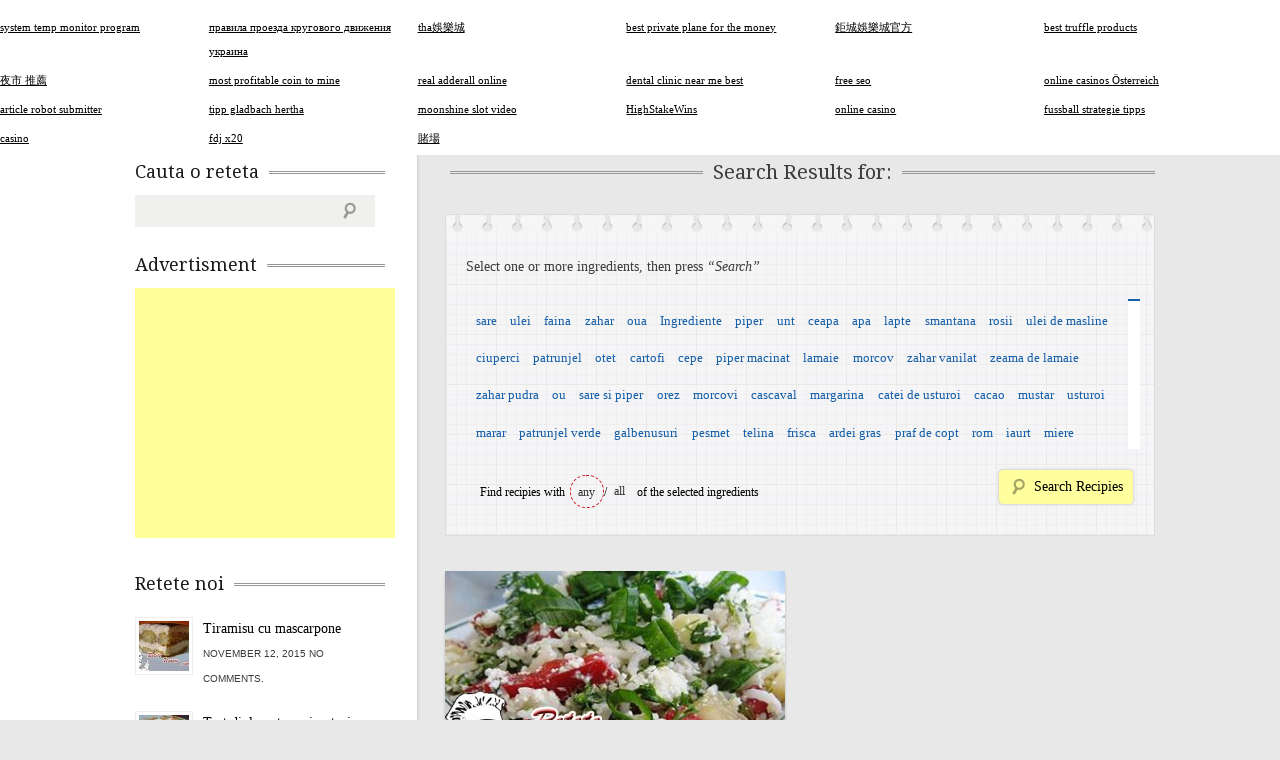

--- FILE ---
content_type: text/html; charset=UTF-8
request_url: http://www.reteteusoare.com/tag/orez-nedecorticat/
body_size: 359557
content:
<!DOCTYPE html>
<!--[if lt IE 7 ]><html lang="en-US" class="no-js ie ie6 lte7 lte8 lte9"><![endif]-->
<!--[if IE 7 ]><html lang="en-US" class="no-js ie ie7 lte7 lte8 lte9"><![endif]-->
<!--[if IE 8 ]><html lang="en-US" class="no-js ie ie8 lte8 lte9"><![endif]-->
<!--[if IE 9 ]><html lang="en-US" class="no-js ie ie9 lte9"><![endif]-->
<!--[if (gt IE 9)|!(IE)]><!--><html lang="en-US" class="no-js"><!--<![endif]-->
    <head>

        <meta charset="UTF-8" />
        <title>orez nedecorticat | ReteteUsoare.com - Retete culinare</title>
        <meta http-equiv="X-UA-Compatible" content="IE=Edge;chrome=1" >
        <meta name="viewport" content="width=device-width, initial-scale=1.0">

        <meta name="description" content="Acest site de retete a fost conceput pentru a veni in ajutorul persoanelor novice in ale gatitului, dar, in acelasi timp, acest site se adreseaza si persoanelor cu experienta in gatitul mancarii si care vor sa incerce lucruri noi. Pe acest site veti gasi retete culinare simple si gustoase, retete ce va vor ajuta sa pregatiti micul dejun, masa de pranz, cina si multe deserturi preferate de copii." />

        <link rel="alternate" type="application/rss+xml" title="ReteteUsoare.com &#8211; Retete culinare RSS Feed" href="http://www.reteteusoare.com/feed/" />
        <link rel="profile" href="http://gmpg.org/xfn/11" />
        <link rel="pingback" href="http://www.reteteusoare.com/xmlrpc.php" />
        <!-- fonts -->
        
         <script type="text/javascript">
             var ie7 = (document.all && !window.opera && window.XMLHttpRequest) ? true : false;
           if(!ie7){
                   WebFontConfig = {
        google: { families: [ 'Droid Serif', 'Droid Sans', 'Satisfy', 'PT Sans' ] }
      };
      (function() {
        var wf = document.createElement('script');
        wf.src = ('https:' == document.location.protocol ? 'https' : 'http') +
            '://ajax.googleapis.com/ajax/libs/webfont/1/webfont.js';
        wf.type = 'text/javascript';
        wf.async = 'true';
        var s = document.getElementsByTagName('script')[0];
        s.parentNode.insertBefore(wf, s);
      })();
      }
    </script>
    <style type="text/css">
      .wf-loading  { font-family: serif } .wf-inactive {font-family: serif } .wf-loading { font-family: serif; font-size: 16px }
     </style>

        <!-- style.css -->
        <!--[if lt IE 9]><script src="http://html5shim.googlecode.com/svn/trunk/html5.js"></script><![endif]-->
        <link rel="stylesheet" href="http://www.reteteusoare.com/wp-content/themes/cookingpress/css/reset.css" type="text/css" media="screen" />
        <link rel="stylesheet" href="http://www.reteteusoare.com/wp-content/themes/cookingpress/css/less.css" type="text/css" media="screen" />


        <link rel="stylesheet" media="screen, print" href="http://www.reteteusoare.com/wp-content/themes/cookingpress/style.css" />

        <link rel="stylesheet"  id="change" href="http://www.reteteusoare.com/wp-content/themes/cookingpress/css/style-light.css?v=2"/>        

  <!--[if lt IE 9]><link rel="stylesheet" href="http://www.reteteusoare.com/wp-content/themes/cookingpress/css/ie7.css" type="text/css" media="screen" /><![endif]-->
        
                        <meta name='robots' content='max-image-preview:large' />

<!-- All in One SEO Pack 2.3.14 by Michael Torbert of Semper Fi Web Design[478,547] -->
<meta name="keywords"  content="castravete mediu,catel mare de usturoi,ceapa rosie,marar verde tocat,orez nedecorticat,piper,sare,telemea de vaca putin sarata,ulei de masline,zeama de lamaie" />

<link rel="canonical" href="http://www.reteteusoare.com/tag/orez-nedecorticat/" />
<!-- /all in one seo pack -->
<link rel='dns-prefetch' href='//s.w.org' />
<link rel="alternate" type="application/rss+xml" title="ReteteUsoare.com - Retete culinare &raquo; Feed" href="http://www.reteteusoare.com/feed/" />
<link rel="alternate" type="application/rss+xml" title="ReteteUsoare.com - Retete culinare &raquo; Comments Feed" href="http://www.reteteusoare.com/comments/feed/" />
<link rel="alternate" type="application/rss+xml" title="ReteteUsoare.com - Retete culinare &raquo; orez nedecorticat Tag Feed" href="http://www.reteteusoare.com/tag/orez-nedecorticat/feed/" />
<script type="text/javascript">
window._wpemojiSettings = {"baseUrl":"https:\/\/s.w.org\/images\/core\/emoji\/14.0.0\/72x72\/","ext":".png","svgUrl":"https:\/\/s.w.org\/images\/core\/emoji\/14.0.0\/svg\/","svgExt":".svg","source":{"concatemoji":"http:\/\/www.reteteusoare.com\/wp-includes\/js\/wp-emoji-release.min.js?ver=6.0.11"}};
/*! This file is auto-generated */
!function(e,a,t){var n,r,o,i=a.createElement("canvas"),p=i.getContext&&i.getContext("2d");function s(e,t){var a=String.fromCharCode,e=(p.clearRect(0,0,i.width,i.height),p.fillText(a.apply(this,e),0,0),i.toDataURL());return p.clearRect(0,0,i.width,i.height),p.fillText(a.apply(this,t),0,0),e===i.toDataURL()}function c(e){var t=a.createElement("script");t.src=e,t.defer=t.type="text/javascript",a.getElementsByTagName("head")[0].appendChild(t)}for(o=Array("flag","emoji"),t.supports={everything:!0,everythingExceptFlag:!0},r=0;r<o.length;r++)t.supports[o[r]]=function(e){if(!p||!p.fillText)return!1;switch(p.textBaseline="top",p.font="600 32px Arial",e){case"flag":return s([127987,65039,8205,9895,65039],[127987,65039,8203,9895,65039])?!1:!s([55356,56826,55356,56819],[55356,56826,8203,55356,56819])&&!s([55356,57332,56128,56423,56128,56418,56128,56421,56128,56430,56128,56423,56128,56447],[55356,57332,8203,56128,56423,8203,56128,56418,8203,56128,56421,8203,56128,56430,8203,56128,56423,8203,56128,56447]);case"emoji":return!s([129777,127995,8205,129778,127999],[129777,127995,8203,129778,127999])}return!1}(o[r]),t.supports.everything=t.supports.everything&&t.supports[o[r]],"flag"!==o[r]&&(t.supports.everythingExceptFlag=t.supports.everythingExceptFlag&&t.supports[o[r]]);t.supports.everythingExceptFlag=t.supports.everythingExceptFlag&&!t.supports.flag,t.DOMReady=!1,t.readyCallback=function(){t.DOMReady=!0},t.supports.everything||(n=function(){t.readyCallback()},a.addEventListener?(a.addEventListener("DOMContentLoaded",n,!1),e.addEventListener("load",n,!1)):(e.attachEvent("onload",n),a.attachEvent("onreadystatechange",function(){"complete"===a.readyState&&t.readyCallback()})),(e=t.source||{}).concatemoji?c(e.concatemoji):e.wpemoji&&e.twemoji&&(c(e.twemoji),c(e.wpemoji)))}(window,document,window._wpemojiSettings);
</script>
<style type="text/css">
img.wp-smiley,
img.emoji {
	display: inline !important;
	border: none !important;
	box-shadow: none !important;
	height: 1em !important;
	width: 1em !important;
	margin: 0 0.07em !important;
	vertical-align: -0.1em !important;
	background: none !important;
	padding: 0 !important;
}
</style>
	<!-- AL2FB CSS -->
<style type="text/css" media="screen">
.al2fb_widget_comments { }
.al2fb_widget_comments li { }
.al2fb_widget_picture { width: 32px; height: 32px; }
.al2fb_widget_name { }
.al2fb_widget_comment { }
.al2fb_widget_date { font-size: smaller; }
</style>
<link rel='stylesheet' id='al2fb_style-css'  href='http://www.reteteusoare.com/wp-content/plugins/add-link-to-facebook/add-link-to-facebook.css?ver=6.0.11' type='text/css' media='all' />
<link rel='stylesheet' id='wp-block-library-css'  href='http://www.reteteusoare.com/wp-includes/css/dist/block-library/style.min.css?ver=6.0.11' type='text/css' media='all' />
<link rel='stylesheet' id='wpda_like_box_gutenberg_css-css'  href='http://www.reteteusoare.com/wp-content/plugins/like-box/includes/gutenberg/style.css?ver=6.0.11' type='text/css' media='all' />
<style id='global-styles-inline-css' type='text/css'>
body{--wp--preset--color--black: #000000;--wp--preset--color--cyan-bluish-gray: #abb8c3;--wp--preset--color--white: #ffffff;--wp--preset--color--pale-pink: #f78da7;--wp--preset--color--vivid-red: #cf2e2e;--wp--preset--color--luminous-vivid-orange: #ff6900;--wp--preset--color--luminous-vivid-amber: #fcb900;--wp--preset--color--light-green-cyan: #7bdcb5;--wp--preset--color--vivid-green-cyan: #00d084;--wp--preset--color--pale-cyan-blue: #8ed1fc;--wp--preset--color--vivid-cyan-blue: #0693e3;--wp--preset--color--vivid-purple: #9b51e0;--wp--preset--gradient--vivid-cyan-blue-to-vivid-purple: linear-gradient(135deg,rgba(6,147,227,1) 0%,rgb(155,81,224) 100%);--wp--preset--gradient--light-green-cyan-to-vivid-green-cyan: linear-gradient(135deg,rgb(122,220,180) 0%,rgb(0,208,130) 100%);--wp--preset--gradient--luminous-vivid-amber-to-luminous-vivid-orange: linear-gradient(135deg,rgba(252,185,0,1) 0%,rgba(255,105,0,1) 100%);--wp--preset--gradient--luminous-vivid-orange-to-vivid-red: linear-gradient(135deg,rgba(255,105,0,1) 0%,rgb(207,46,46) 100%);--wp--preset--gradient--very-light-gray-to-cyan-bluish-gray: linear-gradient(135deg,rgb(238,238,238) 0%,rgb(169,184,195) 100%);--wp--preset--gradient--cool-to-warm-spectrum: linear-gradient(135deg,rgb(74,234,220) 0%,rgb(151,120,209) 20%,rgb(207,42,186) 40%,rgb(238,44,130) 60%,rgb(251,105,98) 80%,rgb(254,248,76) 100%);--wp--preset--gradient--blush-light-purple: linear-gradient(135deg,rgb(255,206,236) 0%,rgb(152,150,240) 100%);--wp--preset--gradient--blush-bordeaux: linear-gradient(135deg,rgb(254,205,165) 0%,rgb(254,45,45) 50%,rgb(107,0,62) 100%);--wp--preset--gradient--luminous-dusk: linear-gradient(135deg,rgb(255,203,112) 0%,rgb(199,81,192) 50%,rgb(65,88,208) 100%);--wp--preset--gradient--pale-ocean: linear-gradient(135deg,rgb(255,245,203) 0%,rgb(182,227,212) 50%,rgb(51,167,181) 100%);--wp--preset--gradient--electric-grass: linear-gradient(135deg,rgb(202,248,128) 0%,rgb(113,206,126) 100%);--wp--preset--gradient--midnight: linear-gradient(135deg,rgb(2,3,129) 0%,rgb(40,116,252) 100%);--wp--preset--duotone--dark-grayscale: url('#wp-duotone-dark-grayscale');--wp--preset--duotone--grayscale: url('#wp-duotone-grayscale');--wp--preset--duotone--purple-yellow: url('#wp-duotone-purple-yellow');--wp--preset--duotone--blue-red: url('#wp-duotone-blue-red');--wp--preset--duotone--midnight: url('#wp-duotone-midnight');--wp--preset--duotone--magenta-yellow: url('#wp-duotone-magenta-yellow');--wp--preset--duotone--purple-green: url('#wp-duotone-purple-green');--wp--preset--duotone--blue-orange: url('#wp-duotone-blue-orange');--wp--preset--font-size--small: 13px;--wp--preset--font-size--medium: 20px;--wp--preset--font-size--large: 36px;--wp--preset--font-size--x-large: 42px;}.has-black-color{color: var(--wp--preset--color--black) !important;}.has-cyan-bluish-gray-color{color: var(--wp--preset--color--cyan-bluish-gray) !important;}.has-white-color{color: var(--wp--preset--color--white) !important;}.has-pale-pink-color{color: var(--wp--preset--color--pale-pink) !important;}.has-vivid-red-color{color: var(--wp--preset--color--vivid-red) !important;}.has-luminous-vivid-orange-color{color: var(--wp--preset--color--luminous-vivid-orange) !important;}.has-luminous-vivid-amber-color{color: var(--wp--preset--color--luminous-vivid-amber) !important;}.has-light-green-cyan-color{color: var(--wp--preset--color--light-green-cyan) !important;}.has-vivid-green-cyan-color{color: var(--wp--preset--color--vivid-green-cyan) !important;}.has-pale-cyan-blue-color{color: var(--wp--preset--color--pale-cyan-blue) !important;}.has-vivid-cyan-blue-color{color: var(--wp--preset--color--vivid-cyan-blue) !important;}.has-vivid-purple-color{color: var(--wp--preset--color--vivid-purple) !important;}.has-black-background-color{background-color: var(--wp--preset--color--black) !important;}.has-cyan-bluish-gray-background-color{background-color: var(--wp--preset--color--cyan-bluish-gray) !important;}.has-white-background-color{background-color: var(--wp--preset--color--white) !important;}.has-pale-pink-background-color{background-color: var(--wp--preset--color--pale-pink) !important;}.has-vivid-red-background-color{background-color: var(--wp--preset--color--vivid-red) !important;}.has-luminous-vivid-orange-background-color{background-color: var(--wp--preset--color--luminous-vivid-orange) !important;}.has-luminous-vivid-amber-background-color{background-color: var(--wp--preset--color--luminous-vivid-amber) !important;}.has-light-green-cyan-background-color{background-color: var(--wp--preset--color--light-green-cyan) !important;}.has-vivid-green-cyan-background-color{background-color: var(--wp--preset--color--vivid-green-cyan) !important;}.has-pale-cyan-blue-background-color{background-color: var(--wp--preset--color--pale-cyan-blue) !important;}.has-vivid-cyan-blue-background-color{background-color: var(--wp--preset--color--vivid-cyan-blue) !important;}.has-vivid-purple-background-color{background-color: var(--wp--preset--color--vivid-purple) !important;}.has-black-border-color{border-color: var(--wp--preset--color--black) !important;}.has-cyan-bluish-gray-border-color{border-color: var(--wp--preset--color--cyan-bluish-gray) !important;}.has-white-border-color{border-color: var(--wp--preset--color--white) !important;}.has-pale-pink-border-color{border-color: var(--wp--preset--color--pale-pink) !important;}.has-vivid-red-border-color{border-color: var(--wp--preset--color--vivid-red) !important;}.has-luminous-vivid-orange-border-color{border-color: var(--wp--preset--color--luminous-vivid-orange) !important;}.has-luminous-vivid-amber-border-color{border-color: var(--wp--preset--color--luminous-vivid-amber) !important;}.has-light-green-cyan-border-color{border-color: var(--wp--preset--color--light-green-cyan) !important;}.has-vivid-green-cyan-border-color{border-color: var(--wp--preset--color--vivid-green-cyan) !important;}.has-pale-cyan-blue-border-color{border-color: var(--wp--preset--color--pale-cyan-blue) !important;}.has-vivid-cyan-blue-border-color{border-color: var(--wp--preset--color--vivid-cyan-blue) !important;}.has-vivid-purple-border-color{border-color: var(--wp--preset--color--vivid-purple) !important;}.has-vivid-cyan-blue-to-vivid-purple-gradient-background{background: var(--wp--preset--gradient--vivid-cyan-blue-to-vivid-purple) !important;}.has-light-green-cyan-to-vivid-green-cyan-gradient-background{background: var(--wp--preset--gradient--light-green-cyan-to-vivid-green-cyan) !important;}.has-luminous-vivid-amber-to-luminous-vivid-orange-gradient-background{background: var(--wp--preset--gradient--luminous-vivid-amber-to-luminous-vivid-orange) !important;}.has-luminous-vivid-orange-to-vivid-red-gradient-background{background: var(--wp--preset--gradient--luminous-vivid-orange-to-vivid-red) !important;}.has-very-light-gray-to-cyan-bluish-gray-gradient-background{background: var(--wp--preset--gradient--very-light-gray-to-cyan-bluish-gray) !important;}.has-cool-to-warm-spectrum-gradient-background{background: var(--wp--preset--gradient--cool-to-warm-spectrum) !important;}.has-blush-light-purple-gradient-background{background: var(--wp--preset--gradient--blush-light-purple) !important;}.has-blush-bordeaux-gradient-background{background: var(--wp--preset--gradient--blush-bordeaux) !important;}.has-luminous-dusk-gradient-background{background: var(--wp--preset--gradient--luminous-dusk) !important;}.has-pale-ocean-gradient-background{background: var(--wp--preset--gradient--pale-ocean) !important;}.has-electric-grass-gradient-background{background: var(--wp--preset--gradient--electric-grass) !important;}.has-midnight-gradient-background{background: var(--wp--preset--gradient--midnight) !important;}.has-small-font-size{font-size: var(--wp--preset--font-size--small) !important;}.has-medium-font-size{font-size: var(--wp--preset--font-size--medium) !important;}.has-large-font-size{font-size: var(--wp--preset--font-size--large) !important;}.has-x-large-font-size{font-size: var(--wp--preset--font-size--x-large) !important;}
</style>
<link rel='stylesheet' id='rpt_front_style-css'  href='http://www.reteteusoare.com/wp-content/plugins/related-posts-thumbnails/assets/css/front.css?ver=1.9.0' type='text/css' media='all' />
<link rel='stylesheet' id='animated-css'  href='http://www.reteteusoare.com/wp-content/plugins/like-box/includes/style/effects.css?ver=6.0.11' type='text/css' media='all' />
<link rel='stylesheet' id='front_end_like_box-css'  href='http://www.reteteusoare.com/wp-content/plugins/like-box/includes/style/style.css?ver=6.0.11' type='text/css' media='all' />
<link rel='stylesheet' id='dashicons-css'  href='http://www.reteteusoare.com/wp-includes/css/dashicons.min.css?ver=6.0.11' type='text/css' media='all' />
<link rel='stylesheet' id='thickbox-css'  href='http://www.reteteusoare.com/wp-includes/js/thickbox/thickbox.css?ver=6.0.11' type='text/css' media='all' />
<script type='text/javascript' src='http://www.reteteusoare.com/wp-includes/js/jquery/jquery.min.js?ver=3.6.0' id='jquery-core-js'></script>
<script type='text/javascript' src='http://www.reteteusoare.com/wp-includes/js/jquery/jquery-migrate.min.js?ver=3.3.2' id='jquery-migrate-js'></script>
<script type='text/javascript' src='http://www.reteteusoare.com/wp-content/themes/cookingpress/js/jquery.easing.1.3.js?ver=6.0.11' id='easing-js'></script>
<script type='text/javascript' src='http://www.reteteusoare.com/wp-content/themes/cookingpress/js/modernizr.js?ver=6.0.11' id='modernizr-js'></script>
<script type='text/javascript' src='http://www.reteteusoare.com/wp-content/themes/cookingpress/js/respond.js?ver=6.0.11' id='respond-js'></script>
<script type='text/javascript' src='http://www.reteteusoare.com/wp-content/themes/cookingpress/js/jquery.coda-slider-2.0.js?ver=6.0.11' id='coda-js'></script>
<script type='text/javascript' src='http://www.reteteusoare.com/wp-content/themes/cookingpress/js/jquery.flexslider-min.js?ver=6.0.11' id='flexslider-js'></script>
<script type='text/javascript' src='http://www.reteteusoare.com/wp-content/themes/cookingpress/js/custom.js?ver=6.0.11' id='custom-js'></script>
<script type='text/javascript' src='http://www.reteteusoare.com/wp-content/themes/cookingpress/js/jquery.prettyPhoto.js?ver=6.0.11' id='prettyPhoto-js'></script>
<script type='text/javascript' src='http://www.reteteusoare.com/wp-content/plugins/like-box/includes/javascript/front_end_js.js?ver=6.0.11' id='like-box-front-end-js'></script>
<link rel="https://api.w.org/" href="http://www.reteteusoare.com/wp-json/" /><link rel="alternate" type="application/json" href="http://www.reteteusoare.com/wp-json/wp/v2/tags/531" /><link rel="EditURI" type="application/rsd+xml" title="RSD" href="http://www.reteteusoare.com/xmlrpc.php?rsd" />
<link rel="wlwmanifest" type="application/wlwmanifest+xml" href="http://www.reteteusoare.com/wp-includes/wlwmanifest.xml" /> 
			<style>
			#related_posts_thumbnails li{
				border-right: 1px solid #DDDDDD;
				background-color: #FFFFFF			}
			#related_posts_thumbnails li:hover{
				background-color: #EEEEEF;
			}
			.relpost_content{
				font-size:	12px;
				color: 		#333333;
			}
			.relpost-block-single{
				background-color: #FFFFFF;
				border-right: 1px solid  #DDDDDD;
				border-left: 1px solid  #DDDDDD;
				margin-right: -1px;
			}
			.relpost-block-single:hover{
				background-color: #EEEEEF;
			}
		</style>

	
<style type="text/css"></style>
<style>
.synved-social-resolution-single {
display: inline-block;
}
.synved-social-resolution-normal {
display: inline-block;
}
.synved-social-resolution-hidef {
display: none;
}

@media only screen and (min--moz-device-pixel-ratio: 2),
only screen and (-o-min-device-pixel-ratio: 2/1),
only screen and (-webkit-min-device-pixel-ratio: 2),
only screen and (min-device-pixel-ratio: 2),
only screen and (min-resolution: 2dppx),
only screen and (min-resolution: 192dpi) {
	.synved-social-resolution-normal {
	display: none;
	}
	.synved-social-resolution-hidef {
	display: inline-block;
	}
}
</style>
        
    </head>


    <body class="archive tag tag-orez-nedecorticat tag-531 leftsb">
        <div class="container clearfix">
            <header role="main" class="main clearfix">
                <h1>
                    <a href="http://www.reteteusoare.com/" title="ReteteUsoare.com &#8211; Retete culinare" rel="home">ReteteUsoare.com &#8211; Retete culinare</a>
                                    </h1>
                <nav id="nav" role="navigation" class="col_4 omega">
    <ul id="menu-header" class="menu"><li id="menu-item-5028" class="menu-item menu-item-type-custom menu-item-object-custom menu-item-home menu-item-5028"><a href="http://www.reteteusoare.com">Home</a></li><li id="menu-item-5029" class="menu-item menu-item-type-custom menu-item-object-custom menu-item-home menu-item-has-children menu-item-5029"><a href="http://www.reteteusoare.com">Retete</a><ul class="sub-menu">	<li id="menu-item-5030" class="menu-item menu-item-type-taxonomy menu-item-object-category menu-item-has-children menu-item-5030"><a href="http://www.reteteusoare.com/category/conserve-2/">Conserve</a>	<ul class="sub-menu">		<li id="menu-item-5031" class="menu-item menu-item-type-taxonomy menu-item-object-category menu-item-5031"><a href="http://www.reteteusoare.com/category/conserve-2/conserve-si-muraturi/">Conserve si Muraturi</a></li>		<li id="menu-item-5032" class="menu-item menu-item-type-taxonomy menu-item-object-category menu-item-5032"><a href="http://www.reteteusoare.com/category/conserve-2/dulceturi-gemuri-compoturi-si-siropuri/">Dulceturi, gemuri,compoturi si siropuri</a></li>		<li id="menu-item-5033" class="menu-item menu-item-type-taxonomy menu-item-object-category menu-item-5033"><a href="http://www.reteteusoare.com/category/conserve-2/tocana-de-legume-si-zacusca/">Tocana de legume si Zacusca</a></li>	</ul></li>	<li id="menu-item-5034" class="menu-item menu-item-type-taxonomy menu-item-object-category menu-item-5034"><a href="http://www.reteteusoare.com/category/mancaruri-de-post/">Mancaruri de post</a></li>	<li id="menu-item-5036" class="menu-item menu-item-type-taxonomy menu-item-object-category menu-item-5036"><a href="http://www.reteteusoare.com/category/retete-fara-grasimi-3/">Retete fara grasimi</a></li>	<li id="menu-item-5037" class="menu-item menu-item-type-taxonomy menu-item-object-category menu-item-has-children menu-item-5037"><a href="http://www.reteteusoare.com/category/retete-internationale/">Retete Internationale</a>	<ul class="sub-menu">		<li id="menu-item-5038" class="menu-item menu-item-type-taxonomy menu-item-object-category menu-item-5038"><a href="http://www.reteteusoare.com/category/retete-internationale/anglia/">Anglia</a></li>		<li id="menu-item-5039" class="menu-item menu-item-type-taxonomy menu-item-object-category menu-item-5039"><a href="http://www.reteteusoare.com/category/retete-internationale/bulgaria/">Bulgaria</a></li>		<li id="menu-item-5040" class="menu-item menu-item-type-taxonomy menu-item-object-category menu-item-5040"><a href="http://www.reteteusoare.com/category/retete-internationale/cehia-si-slovacia/">Cehia si Slovacia</a></li>		<li id="menu-item-5041" class="menu-item menu-item-type-taxonomy menu-item-object-category menu-item-5041"><a href="http://www.reteteusoare.com/category/retete-internationale/franta/">Franta</a></li>		<li id="menu-item-5042" class="menu-item menu-item-type-taxonomy menu-item-object-category menu-item-5042"><a href="http://www.reteteusoare.com/category/retete-internationale/germania/">Germania</a></li>		<li id="menu-item-5043" class="menu-item menu-item-type-taxonomy menu-item-object-category menu-item-5043"><a href="http://www.reteteusoare.com/category/retete-internationale/italia/">Italia</a></li>		<li id="menu-item-5044" class="menu-item menu-item-type-taxonomy menu-item-object-category menu-item-5044"><a href="http://www.reteteusoare.com/category/retete-internationale/portugalia/">Portugalia</a></li>		<li id="menu-item-5045" class="menu-item menu-item-type-taxonomy menu-item-object-category menu-item-5045"><a href="http://www.reteteusoare.com/category/retete-internationale/serbia/">Serbia</a></li>		<li id="menu-item-5046" class="menu-item menu-item-type-taxonomy menu-item-object-category menu-item-5046"><a href="http://www.reteteusoare.com/category/retete-internationale/spania/">Spania</a></li>	</ul></li>	<li id="menu-item-5047" class="menu-item menu-item-type-taxonomy menu-item-object-category menu-item-has-children menu-item-5047"><a href="http://www.reteteusoare.com/category/retete-romanesti/">Retete Romanesti</a>	<ul class="sub-menu">		<li id="menu-item-5048" class="menu-item menu-item-type-taxonomy menu-item-object-category menu-item-5048"><a href="http://www.reteteusoare.com/category/retete-romanesti/cocktailuri-si-bauturi/">Cocktailuri si Bauturi</a></li>		<li id="menu-item-5049" class="menu-item menu-item-type-taxonomy menu-item-object-category menu-item-5049"><a href="http://www.reteteusoare.com/category/retete-romanesti/dulciuriprajituri/">Dulciuri/Prajituri</a></li>		<li id="menu-item-5050" class="menu-item menu-item-type-taxonomy menu-item-object-category menu-item-5050"><a href="http://www.reteteusoare.com/category/retete-romanesti/gustari/">Gustari</a></li>		<li id="menu-item-5051" class="menu-item menu-item-type-taxonomy menu-item-object-category menu-item-5051"><a href="http://www.reteteusoare.com/category/retete-romanesti/inghetateparfeuri/">Inghetate/Parfeuri</a></li>		<li id="menu-item-5052" class="menu-item menu-item-type-taxonomy menu-item-object-category menu-item-5052"><a href="http://www.reteteusoare.com/category/retete-romanesti/preparate-din-carne/">Preparate din carne</a></li>		<li id="menu-item-5053" class="menu-item menu-item-type-taxonomy menu-item-object-category menu-item-5053"><a href="http://www.reteteusoare.com/category/retete-romanesti/preparate-din-ciuperci/">Preparate din ciuperci</a></li>		<li id="menu-item-5054" class="menu-item menu-item-type-taxonomy menu-item-object-category menu-item-5054"><a href="http://www.reteteusoare.com/category/retete-romanesti/preparate-din-peste/">Preparate din peste</a></li>		<li id="menu-item-5055" class="menu-item menu-item-type-taxonomy menu-item-object-category menu-item-5055"><a href="http://www.reteteusoare.com/category/retete-romanesti/retete-pentru-craciun-si-revelion/">Retete pentru Craciun si Revelion</a></li>		<li id="menu-item-5056" class="menu-item menu-item-type-taxonomy menu-item-object-category menu-item-5056"><a href="http://www.reteteusoare.com/category/retete-romanesti/salate/">Salate</a></li>		<li id="menu-item-5057" class="menu-item menu-item-type-taxonomy menu-item-object-category menu-item-5057"><a href="http://www.reteteusoare.com/category/retete-romanesti/sosuri/">Sosuri</a></li>	</ul></li></ul></li><li id="menu-item-5063" class="menu-item menu-item-type-post_type menu-item-object-page menu-item-5063"><a href="http://www.reteteusoare.com/adauga-reteta/">Adauga reteta</a></li><li id="menu-item-5059" class="menu-item menu-item-type-custom menu-item-object-custom menu-item-5059"><a href="http://www.reteteusoare.com/contact/">Contact</a></li></ul>    <select id="mobile-nav"><option value="/">Select Page</option><option value="http://www.reteteusoare.com" class="menu-item menu-item-type-custom menu-item-object-custom menu-item-home menu-item-5028"><a href="http://www.reteteusoare.com">Home</a></option>
<option value="http://www.reteteusoare.com" class="menu-item menu-item-type-custom menu-item-object-custom menu-item-home menu-item-has-children menu-item-5029"><a href="http://www.reteteusoare.com">Retete</a>	<option value="http://www.reteteusoare.com/category/conserve-2/" class="menu-item menu-item-type-taxonomy menu-item-object-category menu-item-has-children menu-item-5030"><a href="http://www.reteteusoare.com/category/conserve-2/">&nbsp;&nbsp;&nbsp;&nbsp;Conserve</a>		<option value="http://www.reteteusoare.com/category/conserve-2/conserve-si-muraturi/" class="menu-item menu-item-type-taxonomy menu-item-object-category menu-item-5031"><a href="http://www.reteteusoare.com/category/conserve-2/conserve-si-muraturi/">&nbsp;&nbsp;&nbsp;&nbsp;&nbsp;&nbsp;&nbsp;&nbsp;Conserve si Muraturi</a></option>
		<option value="http://www.reteteusoare.com/category/conserve-2/dulceturi-gemuri-compoturi-si-siropuri/" class="menu-item menu-item-type-taxonomy menu-item-object-category menu-item-5032"><a href="http://www.reteteusoare.com/category/conserve-2/dulceturi-gemuri-compoturi-si-siropuri/">&nbsp;&nbsp;&nbsp;&nbsp;&nbsp;&nbsp;&nbsp;&nbsp;Dulceturi, gemuri,compoturi si siropuri</a></option>
		<option value="http://www.reteteusoare.com/category/conserve-2/tocana-de-legume-si-zacusca/" class="menu-item menu-item-type-taxonomy menu-item-object-category menu-item-5033"><a href="http://www.reteteusoare.com/category/conserve-2/tocana-de-legume-si-zacusca/">&nbsp;&nbsp;&nbsp;&nbsp;&nbsp;&nbsp;&nbsp;&nbsp;Tocana de legume si Zacusca</a></option>
</option>
	<option value="http://www.reteteusoare.com/category/mancaruri-de-post/" class="menu-item menu-item-type-taxonomy menu-item-object-category menu-item-5034"><a href="http://www.reteteusoare.com/category/mancaruri-de-post/">&nbsp;&nbsp;&nbsp;&nbsp;Mancaruri de post</a></option>
	<option value="http://www.reteteusoare.com/category/retete-fara-grasimi-3/" class="menu-item menu-item-type-taxonomy menu-item-object-category menu-item-5036"><a href="http://www.reteteusoare.com/category/retete-fara-grasimi-3/">&nbsp;&nbsp;&nbsp;&nbsp;Retete fara grasimi</a></option>
	<option value="http://www.reteteusoare.com/category/retete-internationale/" class="menu-item menu-item-type-taxonomy menu-item-object-category menu-item-has-children menu-item-5037"><a href="http://www.reteteusoare.com/category/retete-internationale/">&nbsp;&nbsp;&nbsp;&nbsp;Retete Internationale</a>		<option value="http://www.reteteusoare.com/category/retete-internationale/anglia/" class="menu-item menu-item-type-taxonomy menu-item-object-category menu-item-5038"><a href="http://www.reteteusoare.com/category/retete-internationale/anglia/">&nbsp;&nbsp;&nbsp;&nbsp;&nbsp;&nbsp;&nbsp;&nbsp;Anglia</a></option>
		<option value="http://www.reteteusoare.com/category/retete-internationale/bulgaria/" class="menu-item menu-item-type-taxonomy menu-item-object-category menu-item-5039"><a href="http://www.reteteusoare.com/category/retete-internationale/bulgaria/">&nbsp;&nbsp;&nbsp;&nbsp;&nbsp;&nbsp;&nbsp;&nbsp;Bulgaria</a></option>
		<option value="http://www.reteteusoare.com/category/retete-internationale/cehia-si-slovacia/" class="menu-item menu-item-type-taxonomy menu-item-object-category menu-item-5040"><a href="http://www.reteteusoare.com/category/retete-internationale/cehia-si-slovacia/">&nbsp;&nbsp;&nbsp;&nbsp;&nbsp;&nbsp;&nbsp;&nbsp;Cehia si Slovacia</a></option>
		<option value="http://www.reteteusoare.com/category/retete-internationale/franta/" class="menu-item menu-item-type-taxonomy menu-item-object-category menu-item-5041"><a href="http://www.reteteusoare.com/category/retete-internationale/franta/">&nbsp;&nbsp;&nbsp;&nbsp;&nbsp;&nbsp;&nbsp;&nbsp;Franta</a></option>
		<option value="http://www.reteteusoare.com/category/retete-internationale/germania/" class="menu-item menu-item-type-taxonomy menu-item-object-category menu-item-5042"><a href="http://www.reteteusoare.com/category/retete-internationale/germania/">&nbsp;&nbsp;&nbsp;&nbsp;&nbsp;&nbsp;&nbsp;&nbsp;Germania</a></option>
		<option value="http://www.reteteusoare.com/category/retete-internationale/italia/" class="menu-item menu-item-type-taxonomy menu-item-object-category menu-item-5043"><a href="http://www.reteteusoare.com/category/retete-internationale/italia/">&nbsp;&nbsp;&nbsp;&nbsp;&nbsp;&nbsp;&nbsp;&nbsp;Italia</a></option>
		<option value="http://www.reteteusoare.com/category/retete-internationale/portugalia/" class="menu-item menu-item-type-taxonomy menu-item-object-category menu-item-5044"><a href="http://www.reteteusoare.com/category/retete-internationale/portugalia/">&nbsp;&nbsp;&nbsp;&nbsp;&nbsp;&nbsp;&nbsp;&nbsp;Portugalia</a></option>
		<option value="http://www.reteteusoare.com/category/retete-internationale/serbia/" class="menu-item menu-item-type-taxonomy menu-item-object-category menu-item-5045"><a href="http://www.reteteusoare.com/category/retete-internationale/serbia/">&nbsp;&nbsp;&nbsp;&nbsp;&nbsp;&nbsp;&nbsp;&nbsp;Serbia</a></option>
		<option value="http://www.reteteusoare.com/category/retete-internationale/spania/" class="menu-item menu-item-type-taxonomy menu-item-object-category menu-item-5046"><a href="http://www.reteteusoare.com/category/retete-internationale/spania/">&nbsp;&nbsp;&nbsp;&nbsp;&nbsp;&nbsp;&nbsp;&nbsp;Spania</a></option>
</option>
	<option value="http://www.reteteusoare.com/category/retete-romanesti/" class="menu-item menu-item-type-taxonomy menu-item-object-category menu-item-has-children menu-item-5047"><a href="http://www.reteteusoare.com/category/retete-romanesti/">&nbsp;&nbsp;&nbsp;&nbsp;Retete Romanesti</a>		<option value="http://www.reteteusoare.com/category/retete-romanesti/cocktailuri-si-bauturi/" class="menu-item menu-item-type-taxonomy menu-item-object-category menu-item-5048"><a href="http://www.reteteusoare.com/category/retete-romanesti/cocktailuri-si-bauturi/">&nbsp;&nbsp;&nbsp;&nbsp;&nbsp;&nbsp;&nbsp;&nbsp;Cocktailuri si Bauturi</a></option>
		<option value="http://www.reteteusoare.com/category/retete-romanesti/dulciuriprajituri/" class="menu-item menu-item-type-taxonomy menu-item-object-category menu-item-5049"><a href="http://www.reteteusoare.com/category/retete-romanesti/dulciuriprajituri/">&nbsp;&nbsp;&nbsp;&nbsp;&nbsp;&nbsp;&nbsp;&nbsp;Dulciuri/Prajituri</a></option>
		<option value="http://www.reteteusoare.com/category/retete-romanesti/gustari/" class="menu-item menu-item-type-taxonomy menu-item-object-category menu-item-5050"><a href="http://www.reteteusoare.com/category/retete-romanesti/gustari/">&nbsp;&nbsp;&nbsp;&nbsp;&nbsp;&nbsp;&nbsp;&nbsp;Gustari</a></option>
		<option value="http://www.reteteusoare.com/category/retete-romanesti/inghetateparfeuri/" class="menu-item menu-item-type-taxonomy menu-item-object-category menu-item-5051"><a href="http://www.reteteusoare.com/category/retete-romanesti/inghetateparfeuri/">&nbsp;&nbsp;&nbsp;&nbsp;&nbsp;&nbsp;&nbsp;&nbsp;Inghetate/Parfeuri</a></option>
		<option value="http://www.reteteusoare.com/category/retete-romanesti/preparate-din-carne/" class="menu-item menu-item-type-taxonomy menu-item-object-category menu-item-5052"><a href="http://www.reteteusoare.com/category/retete-romanesti/preparate-din-carne/">&nbsp;&nbsp;&nbsp;&nbsp;&nbsp;&nbsp;&nbsp;&nbsp;Preparate din carne</a></option>
		<option value="http://www.reteteusoare.com/category/retete-romanesti/preparate-din-ciuperci/" class="menu-item menu-item-type-taxonomy menu-item-object-category menu-item-5053"><a href="http://www.reteteusoare.com/category/retete-romanesti/preparate-din-ciuperci/">&nbsp;&nbsp;&nbsp;&nbsp;&nbsp;&nbsp;&nbsp;&nbsp;Preparate din ciuperci</a></option>
		<option value="http://www.reteteusoare.com/category/retete-romanesti/preparate-din-peste/" class="menu-item menu-item-type-taxonomy menu-item-object-category menu-item-5054"><a href="http://www.reteteusoare.com/category/retete-romanesti/preparate-din-peste/">&nbsp;&nbsp;&nbsp;&nbsp;&nbsp;&nbsp;&nbsp;&nbsp;Preparate din peste</a></option>
		<option value="http://www.reteteusoare.com/category/retete-romanesti/retete-pentru-craciun-si-revelion/" class="menu-item menu-item-type-taxonomy menu-item-object-category menu-item-5055"><a href="http://www.reteteusoare.com/category/retete-romanesti/retete-pentru-craciun-si-revelion/">&nbsp;&nbsp;&nbsp;&nbsp;&nbsp;&nbsp;&nbsp;&nbsp;Retete pentru Craciun si Revelion</a></option>
		<option value="http://www.reteteusoare.com/category/retete-romanesti/salate/" class="menu-item menu-item-type-taxonomy menu-item-object-category menu-item-5056"><a href="http://www.reteteusoare.com/category/retete-romanesti/salate/">&nbsp;&nbsp;&nbsp;&nbsp;&nbsp;&nbsp;&nbsp;&nbsp;Salate</a></option>
		<option value="http://www.reteteusoare.com/category/retete-romanesti/sosuri/" class="menu-item menu-item-type-taxonomy menu-item-object-category menu-item-5057"><a href="http://www.reteteusoare.com/category/retete-romanesti/sosuri/">&nbsp;&nbsp;&nbsp;&nbsp;&nbsp;&nbsp;&nbsp;&nbsp;Sosuri</a></option>
</option>
</option>
<option value="http://www.reteteusoare.com/adauga-reteta/" class="menu-item menu-item-type-post_type menu-item-object-page menu-item-5063"><a href="http://www.reteteusoare.com/adauga-reteta/">Adauga reteta</a></option>
<option value="http://www.reteteusoare.com/contact/" class="menu-item menu-item-type-custom menu-item-object-custom menu-item-5059"><a href="http://www.reteteusoare.com/contact/">Contact</a></option>
</select></nav><!-- #nav -->


            </header>
        </div>
        
                <div class="container bottom clearfix">
         



<h2 class="template-subtitle">
    <span>Search Results for:     </span>
</h2>


<section id="content" role="main" >
    <script type="text/javascript" >
    (function($){
        $(document).ready(function(){
            $('.taglist a').bind('click', function(event) {
                event.preventDefault();

                if ( $(this).hasClass('selectedtag') ) {
                    $(this).removeClass('selectedtag');
                } else {
                    $(this).addClass('selectedtag');
                }

            });

            function searchTags() {
                var optionTexts = [];
                $('.selectedtag').each(function() {
                    var str = $(this).attr('class').replace(/\sselectedtag+/g, '');
                    optionTexts.push(str);
                });

                if ( $('#any').hasClass('selected') ) {
                    var param = 'tag';
                    var separator = ',';
                } else {
                    var param = 'tdo_tag';
                    var separator = '+';
                }
                var tagstring = optionTexts.join(separator);
                window.location = 'http://www.reteteusoare.com/?' + param + '=' + tagstring;
            }

            $('.tagtoggle').bind('click', function(event) {
                event.preventDefault()
                $('.tagtoggle').removeClass('selected');
                $(this).addClass('selected');
            });

            $('.searchtags').bind('click', function(event) {
                event.preventDefault()
                searchTags();
            });
            
            var urlQuery = location.search;
            urlQuery = urlQuery.replace('?', '');
            var urlsplit = urlQuery.split('=');
            var splitall = urlsplit[1].split('+');
            var splitany = urlsplit[1].split(',');
         
            $.each(splitall,function(i,val){
                $('a.'+val).addClass('selectedtag');
            })
            $.each(splitany,function(i,val){
                $('a.'+val).addClass('selectedtag');
            })
        });


    })(this.jQuery);
</script>
<section class="advsearch-cont">
<div class="advsearch">
    Select one or more ingredients, then press <em>&ldquo;Search&rdquo;</em>    
    <div class="taglist">
        <a href='http://www.reteteusoare.com/tag/sare/' title='sare Tag' class='sare'>sare</a><a href='http://www.reteteusoare.com/tag/ulei/' title='ulei Tag' class='ulei'>ulei</a><a href='http://www.reteteusoare.com/tag/faina/' title='faina Tag' class='faina'>faina</a><a href='http://www.reteteusoare.com/tag/zahar/' title='zahar Tag' class='zahar'>zahar</a><a href='http://www.reteteusoare.com/tag/oua/' title='oua Tag' class='oua'>oua</a><a href='http://www.reteteusoare.com/tag/ingrediente/' title='Ingrediente Tag' class='ingrediente'>Ingrediente</a><a href='http://www.reteteusoare.com/tag/piper/' title='piper Tag' class='piper'>piper</a><a href='http://www.reteteusoare.com/tag/unt/' title='unt Tag' class='unt'>unt</a><a href='http://www.reteteusoare.com/tag/ceapa/' title='ceapa Tag' class='ceapa'>ceapa</a><a href='http://www.reteteusoare.com/tag/apa/' title='apa Tag' class='apa'>apa</a><a href='http://www.reteteusoare.com/tag/lapte/' title='lapte Tag' class='lapte'>lapte</a><a href='http://www.reteteusoare.com/tag/smantana/' title='smantana Tag' class='smantana'>smantana</a><a href='http://www.reteteusoare.com/tag/rosii/' title='rosii Tag' class='rosii'>rosii</a><a href='http://www.reteteusoare.com/tag/ulei-de-masline/' title='ulei de masline Tag' class='ulei-de-masline'>ulei de masline</a><a href='http://www.reteteusoare.com/tag/ciuperci/' title='ciuperci Tag' class='ciuperci'>ciuperci</a><a href='http://www.reteteusoare.com/tag/patrunjel/' title='patrunjel Tag' class='patrunjel'>patrunjel</a><a href='http://www.reteteusoare.com/tag/otet/' title='otet Tag' class='otet'>otet</a><a href='http://www.reteteusoare.com/tag/cartofi/' title='cartofi Tag' class='cartofi'>cartofi</a><a href='http://www.reteteusoare.com/tag/cepe/' title='cepe Tag' class='cepe'>cepe</a><a href='http://www.reteteusoare.com/tag/piper-macinat/' title='piper macinat Tag' class='piper-macinat'>piper macinat</a><a href='http://www.reteteusoare.com/tag/lamaie/' title='lamaie Tag' class='lamaie'>lamaie</a><a href='http://www.reteteusoare.com/tag/morcov/' title='morcov Tag' class='morcov'>morcov</a><a href='http://www.reteteusoare.com/tag/zahar-vanilat/' title='zahar vanilat Tag' class='zahar-vanilat'>zahar vanilat</a><a href='http://www.reteteusoare.com/tag/zeama-de-lamaie/' title='zeama de lamaie Tag' class='zeama-de-lamaie'>zeama de lamaie</a><a href='http://www.reteteusoare.com/tag/zahar-pudra/' title='zahar pudra Tag' class='zahar-pudra'>zahar pudra</a><a href='http://www.reteteusoare.com/tag/ou/' title='ou Tag' class='ou'>ou</a><a href='http://www.reteteusoare.com/tag/sare-si-piper/' title='sare si piper Tag' class='sare-si-piper'>sare si piper</a><a href='http://www.reteteusoare.com/tag/orez/' title='orez Tag' class='orez'>orez</a><a href='http://www.reteteusoare.com/tag/morcovi/' title='morcovi Tag' class='morcovi'>morcovi</a><a href='http://www.reteteusoare.com/tag/cascaval/' title='cascaval Tag' class='cascaval'>cascaval</a><a href='http://www.reteteusoare.com/tag/margarina/' title='margarina Tag' class='margarina'>margarina</a><a href='http://www.reteteusoare.com/tag/catei-de-usturoi/' title='catei de usturoi Tag' class='catei-de-usturoi'>catei de usturoi</a><a href='http://www.reteteusoare.com/tag/cacao/' title='cacao Tag' class='cacao'>cacao</a><a href='http://www.reteteusoare.com/tag/mustar/' title='mustar Tag' class='mustar'>mustar</a><a href='http://www.reteteusoare.com/tag/usturoi/' title='usturoi Tag' class='usturoi'>usturoi</a><a href='http://www.reteteusoare.com/tag/marar/' title='marar Tag' class='marar'>marar</a><a href='http://www.reteteusoare.com/tag/patrunjel-verde/' title='patrunjel verde Tag' class='patrunjel-verde'>patrunjel verde</a><a href='http://www.reteteusoare.com/tag/galbenusuri/' title='galbenusuri Tag' class='galbenusuri'>galbenusuri</a><a href='http://www.reteteusoare.com/tag/pesmet/' title='pesmet Tag' class='pesmet'>pesmet</a><a href='http://www.reteteusoare.com/tag/telina/' title='telina Tag' class='telina'>telina</a><a href='http://www.reteteusoare.com/tag/frisca/' title='frisca Tag' class='frisca'>frisca</a><a href='http://www.reteteusoare.com/tag/ardei-gras/' title='ardei gras Tag' class='ardei-gras'>ardei gras</a><a href='http://www.reteteusoare.com/tag/praf-de-copt/' title='praf de copt Tag' class='praf-de-copt'>praf de copt</a><a href='http://www.reteteusoare.com/tag/rom/' title='rom Tag' class='rom'>rom</a><a href='http://www.reteteusoare.com/tag/iaurt/' title='iaurt Tag' class='iaurt'>iaurt</a><a href='http://www.reteteusoare.com/tag/miere/' title='miere Tag' class='miere'>miere</a><a href='http://www.reteteusoare.com/tag/scortisoara/' title='scortisoara Tag' class='scortisoara'>scortisoara</a><a href='http://www.reteteusoare.com/tag/cimbru/' title='cimbru Tag' class='cimbru'>cimbru</a><a href='http://www.reteteusoare.com/tag/salata-verde/' title='salata verde Tag' class='salata-verde'>salata verde</a><a href='http://www.reteteusoare.com/tag/masline/' title='masline Tag' class='masline'>masline</a><a href='http://www.reteteusoare.com/tag/bulion/' title='bulion Tag' class='bulion'>bulion</a><a href='http://www.reteteusoare.com/tag/suc-de-rosii/' title='suc de rosii Tag' class='suc-de-rosii'>suc de rosii</a><a href='http://www.reteteusoare.com/tag/suc-de-lamaie/' title='suc de lamaie Tag' class='suc-de-lamaie'>suc de lamaie</a><a href='http://www.reteteusoare.com/tag/stafide/' title='stafide Tag' class='stafide'>stafide</a><a href='http://www.reteteusoare.com/tag/cascaval-ras/' title='cascaval ras Tag' class='cascaval-ras'>cascaval ras</a><a href='http://www.reteteusoare.com/tag/drojdie/' title='drojdie Tag' class='drojdie'>drojdie</a><a href='http://www.reteteusoare.com/tag/maioneza/' title='maioneza Tag' class='maioneza'>maioneza</a><a href='http://www.reteteusoare.com/tag/zahar-tos/' title='zahar tos Tag' class='zahar-tos'>zahar tos</a><a href='http://www.reteteusoare.com/tag/verdeata/' title='verdeata Tag' class='verdeata'>verdeata</a><a href='http://www.reteteusoare.com/tag/branza-de-vaci/' title='branza de vaci Tag' class='branza-de-vaci'>branza de vaci</a><a href='http://www.reteteusoare.com/tag/ardei-grasi/' title='ardei grasi Tag' class='ardei-grasi'>ardei grasi</a><a href='http://www.reteteusoare.com/tag/sare-de-mare/' title='sare de mare Tag' class='sare-de-mare'>sare de mare</a><a href='http://www.reteteusoare.com/tag/esenta-de-rom/' title='esenta de rom Tag' class='esenta-de-rom'>esenta de rom</a><a href='http://www.reteteusoare.com/tag/piept-de-pui/' title='piept de pui Tag' class='piept-de-pui'>piept de pui</a><a href='http://www.reteteusoare.com/tag/sos-de-soia/' title='sos de soia Tag' class='sos-de-soia'>sos de soia</a><a href='http://www.reteteusoare.com/tag/vin-alb/' title='vin alb Tag' class='vin-alb'>vin alb</a><a href='http://www.reteteusoare.com/tag/foi-de-dafin/' title='foi de dafin Tag' class='foi-de-dafin'>foi de dafin</a><a href='http://www.reteteusoare.com/tag/untura/' title='untura Tag' class='untura'>untura</a><a href='http://www.reteteusoare.com/tag/vinete/' title='vinete Tag' class='vinete'>vinete</a><a href='http://www.reteteusoare.com/tag/ceapa-verde/' title='ceapa verde Tag' class='ceapa-verde'>ceapa verde</a><a href='http://www.reteteusoare.com/tag/tarhon/' title='tarhon Tag' class='tarhon'>tarhon</a><a href='http://www.reteteusoare.com/tag/chimen/' title='chimen Tag' class='chimen'>chimen</a><a href='http://www.reteteusoare.com/tag/fasole-verde/' title='fasole verde Tag' class='fasole-verde'>fasole verde</a><a href='http://www.reteteusoare.com/tag/mere/' title='mere Tag' class='mere'>mere</a><a href='http://www.reteteusoare.com/tag/gris/' title='gris Tag' class='gris'>gris</a><a href='http://www.reteteusoare.com/tag/albusuri/' title='albusuri Tag' class='albusuri'>albusuri</a><a href='http://www.reteteusoare.com/tag/catei-usturoi/' title='catei usturoi Tag' class='catei-usturoi'>catei usturoi</a><a href='http://www.reteteusoare.com/tag/boia-de-ardei/' title='boia de ardei Tag' class='boia-de-ardei'>boia de ardei</a><a href='http://www.reteteusoare.com/tag/vin/' title='vin Tag' class='vin'>vin</a><a href='http://www.reteteusoare.com/tag/foaie-de-dafin/' title='foaie de dafin Tag' class='foaie-de-dafin'>foaie de dafin</a><a href='http://www.reteteusoare.com/tag/capsune/' title='capsune Tag' class='capsune'>capsune</a><a href='http://www.reteteusoare.com/tag/margarina-vegetala/' title='margarin? vegetal? Tag' class='margarina-vegetala'>margarin? vegetal?</a><a href='http://www.reteteusoare.com/tag/ardei/' title='ardei Tag' class='ardei'>ardei</a><a href='http://www.reteteusoare.com/tag/nuci/' title='nuci Tag' class='nuci'>nuci</a><a href='http://www.reteteusoare.com/tag/nucsoara/' title='nucsoara Tag' class='nucsoara'>nucsoara</a><a href='http://www.reteteusoare.com/tag/praz/' title='praz Tag' class='praz'>praz</a><a href='http://www.reteteusoare.com/tag/piper-negru-macinat/' title='piper negru macinat Tag' class='piper-negru-macinat'>piper negru macinat</a><a href='http://www.reteteusoare.com/tag/ulei-masline/' title='ulei masline Tag' class='ulei-masline'>ulei masline</a><a href='http://www.reteteusoare.com/tag/gogosari/' title='gogosari Tag' class='gogosari'>gogosari</a><a href='http://www.reteteusoare.com/tag/visine/' title='visine Tag' class='visine'>visine</a><a href='http://www.reteteusoare.com/tag/sosul/' title='Sosul Tag' class='sosul'>Sosul</a><a href='http://www.reteteusoare.com/tag/peste/' title='peste Tag' class='peste'>peste</a><a href='http://www.reteteusoare.com/tag/conopida/' title='conopida Tag' class='conopida'>conopida</a><a href='http://www.reteteusoare.com/tag/bors/' title='bors Tag' class='bors'>bors</a><a href='http://www.reteteusoare.com/tag/condimente/' title='condimente Tag' class='condimente'>condimente</a><a href='http://www.reteteusoare.com/tag/ciocolata/' title='ciocolata Tag' class='ciocolata'>ciocolata</a><a href='http://www.reteteusoare.com/tag/leustean/' title='leustean Tag' class='leustean'>leustean</a><a href='http://www.reteteusoare.com/tag/dovlecei/' title='dovlecei Tag' class='dovlecei'>dovlecei</a><a href='http://www.reteteusoare.com/tag/ardei-gras-rosu/' title='ardei gras rosu Tag' class='ardei-gras-rosu'>ardei gras rosu</a><a href='http://www.reteteusoare.com/tag/otet-de-mere/' title='otet de mere Tag' class='otet-de-mere'>otet de mere</a><a href='http://www.reteteusoare.com/tag/vegeta/' title='vegeta Tag' class='vegeta'>vegeta</a><a href='http://www.reteteusoare.com/tag/pasta-de-tomate/' title='past? de tomate Tag' class='pasta-de-tomate'>past? de tomate</a><a href='http://www.reteteusoare.com/tag/mazare/' title='mazare Tag' class='mazare'>mazare</a><a href='http://www.reteteusoare.com/tag/branza/' title='branza Tag' class='branza'>branza</a><a href='http://www.reteteusoare.com/tag/busuioc/' title='busuioc Tag' class='busuioc'>busuioc</a><a href='http://www.reteteusoare.com/tag/galbenus/' title='galbenus Tag' class='galbenus'>galbenus</a><a href='http://www.reteteusoare.com/tag/delikat/' title='delikat Tag' class='delikat'>delikat</a><a href='http://www.reteteusoare.com/tag/ketchup/' title='ketchup Tag' class='ketchup'>ketchup</a><a href='http://www.reteteusoare.com/tag/masline-negre/' title='masline negre Tag' class='masline-negre'>masline negre</a><a href='http://www.reteteusoare.com/tag/catel-de-usturoi/' title='catel de usturoi Tag' class='catel-de-usturoi'>catel de usturoi</a><a href='http://www.reteteusoare.com/tag/sare-de-lamaie/' title='sare de l?mâie Tag' class='sare-de-lamaie'>sare de l?mâie</a><a href='http://www.reteteusoare.com/tag/umplutura/' title='Umplutura Tag' class='umplutura'>Umplutura</a><a href='http://www.reteteusoare.com/tag/patrunjel-verde-tocat/' title='patrunjel verde tocat Tag' class='patrunjel-verde-tocat'>patrunjel verde tocat</a><a href='http://www.reteteusoare.com/tag/boia-de-ardei-dulce/' title='boia de ardei dulce Tag' class='boia-de-ardei-dulce'>boia de ardei dulce</a><a href='http://www.reteteusoare.com/tag/oregano/' title='oregano Tag' class='oregano'>oregano</a><a href='http://www.reteteusoare.com/tag/vanilie/' title='vanilie Tag' class='vanilie'>vanilie</a><a href='http://www.reteteusoare.com/tag/crema/' title='crema Tag' class='crema'>crema</a><a href='http://www.reteteusoare.com/tag/piper-boabe/' title='piper boabe Tag' class='piper-boabe'>piper boabe</a><a href='http://www.reteteusoare.com/tag/vin-alb-sec/' title='vin alb sec Tag' class='vin-alb-sec'>vin alb sec</a><a href='http://www.reteteusoare.com/tag/pentru-sos/' title='Pentru sos Tag' class='pentru-sos'>Pentru sos</a><a href='http://www.reteteusoare.com/tag/ceapa-rosie/' title='ceapa rosie Tag' class='ceapa-rosie'>ceapa rosie</a><a href='http://www.reteteusoare.com/tag/mozzarella/' title='mozzarella Tag' class='mozzarella'>mozzarella</a><a href='http://www.reteteusoare.com/tag/frisca-lichida/' title='fri?c? lichid? Tag' class='frisca-lichida'>fri?c? lichid?</a><a href='http://www.reteteusoare.com/tag/coaja-de-lamaie/' title='coaja de lamaie Tag' class='coaja-de-lamaie'>coaja de lamaie</a><a href='http://www.reteteusoare.com/tag/ceapa-mare/' title='ceapa mare Tag' class='ceapa-mare'>ceapa mare</a><a href='http://www.reteteusoare.com/tag/vin-rosu/' title='vin rosu Tag' class='vin-rosu'>vin rosu</a><a href='http://www.reteteusoare.com/tag/portocale/' title='portocale Tag' class='portocale'>portocale</a><a href='http://www.reteteusoare.com/tag/marar-verde/' title='marar verde Tag' class='marar-verde'>marar verde</a><a href='http://www.reteteusoare.com/tag/zahar-vanilinat/' title='zah?r vanilinat Tag' class='zahar-vanilinat'>zah?r vanilinat</a><a href='http://www.reteteusoare.com/tag/aluat/' title='aluat Tag' class='aluat'>aluat</a><a href='http://www.reteteusoare.com/tag/pentru-blat/' title='Pentru blat Tag' class='pentru-blat'>Pentru blat</a><a href='http://www.reteteusoare.com/tag/unt-sau-margarina/' title='unt sau margarin? Tag' class='unt-sau-margarina'>unt sau margarin?</a><a href='http://www.reteteusoare.com/tag/esenta-de-vanilie/' title='esenta de vanilie Tag' class='esenta-de-vanilie'>esenta de vanilie</a><a href='http://www.reteteusoare.com/tag/pentru-crema/' title='Pentru crema Tag' class='pentru-crema'>Pentru crema</a><a href='http://www.reteteusoare.com/tag/rosie/' title='rosie Tag' class='rosie'>rosie</a><a href='http://www.reteteusoare.com/tag/piper-negru/' title='piper negru Tag' class='piper-negru'>piper negru</a><a href='http://www.reteteusoare.com/tag/ardei-grasi-rosii/' title='ardei grasi rosii Tag' class='ardei-grasi-rosii'>ardei grasi rosii</a><a href='http://www.reteteusoare.com/tag/cepe-mari/' title='cepe mari Tag' class='cepe-mari'>cepe mari</a><a href='http://www.reteteusoare.com/tag/cartofi-mari/' title='cartofi mari Tag' class='cartofi-mari'>cartofi mari</a><a href='http://www.reteteusoare.com/tag/slanina/' title='slanina Tag' class='slanina'>slanina</a><a href='http://www.reteteusoare.com/tag/varza-alba/' title='varza alba Tag' class='varza-alba'>varza alba</a><a href='http://www.reteteusoare.com/tag/cafea/' title='cafea Tag' class='cafea'>cafea</a><a href='http://www.reteteusoare.com/tag/sunca/' title='sunca Tag' class='sunca'>sunca</a><a href='http://www.reteteusoare.com/tag/boia/' title='boia Tag' class='boia'>boia</a><a href='http://www.reteteusoare.com/tag/oua-fierte/' title='oua fierte Tag' class='oua-fierte'>oua fierte</a><a href='http://www.reteteusoare.com/tag/usturoi-pisat/' title='usturoi, pisat Tag' class='usturoi-pisat'>usturoi, pisat</a><a href='http://www.reteteusoare.com/tag/nuca-de-cocos/' title='nuca de cocos Tag' class='nuca-de-cocos'>nuca de cocos</a><a href='http://www.reteteusoare.com/tag/nuci-macinate/' title='nuci macinate Tag' class='nuci-macinate'>nuci macinate</a><a href='http://www.reteteusoare.com/tag/verdeata-de-patrunjel/' title='verdea?? de p?trunjel Tag' class='verdeata-de-patrunjel'>verdea?? de p?trunjel</a><a href='http://www.reteteusoare.com/tag/smantana-de-soia/' title='smantan? de soia Tag' class='smantana-de-soia'>smantan? de soia</a><a href='http://www.reteteusoare.com/tag/supa/' title='supa Tag' class='supa'>supa</a><a href='http://www.reteteusoare.com/tag/pui/' title='pui Tag' class='pui'>pui</a><a href='http://www.reteteusoare.com/tag/otet-balsamic/' title='otet balsamic Tag' class='otet-balsamic'>otet balsamic</a><a href='http://www.reteteusoare.com/tag/ardei-iute/' title='ardei iute Tag' class='ardei-iute'>ardei iute</a><a href='http://www.reteteusoare.com/tag/rozmarin/' title='rozmarin Tag' class='rozmarin'>rozmarin</a><a href='http://www.reteteusoare.com/tag/ceapa-taiata-marunt/' title='ceapa taiata marunt Tag' class='ceapa-taiata-marunt'>ceapa taiata marunt</a><a href='http://www.reteteusoare.com/tag/castravete/' title='castravete Tag' class='castravete'>castravete</a><a href='http://www.reteteusoare.com/tag/bicarbonat/' title='bicarbonat Tag' class='bicarbonat'>bicarbonat</a><a href='http://www.reteteusoare.com/tag/kiwi/' title='kiwi Tag' class='kiwi'>kiwi</a><a href='http://www.reteteusoare.com/tag/telemea/' title='telemea Tag' class='telemea'>telemea</a><a href='http://www.reteteusoare.com/tag/migdale/' title='migdale Tag' class='migdale'>migdale</a><a href='http://www.reteteusoare.com/tag/zahar-praf/' title='zahar praf Tag' class='zahar-praf'>zahar praf</a><a href='http://www.reteteusoare.com/tag/ingrediente-4-portii/' title='Ingrediente 4 portii Tag' class='ingrediente-4-portii'>Ingrediente 4 portii</a><a href='http://www.reteteusoare.com/tag/patrunjel-tocat/' title='patrunjel tocat Tag' class='patrunjel-tocat'>patrunjel tocat</a><a href='http://www.reteteusoare.com/tag/ceapa-verde-taiata-marunt/' title='ceapa verde taiata marunt Tag' class='ceapa-verde-taiata-marunt'>ceapa verde taiata marunt</a><a href='http://www.reteteusoare.com/tag/cimbru-uscat/' title='cimbru uscat Tag' class='cimbru-uscat'>cimbru uscat</a><a href='http://www.reteteusoare.com/tag/suc-proaspat-de-lamaie/' title='suc proaspat de lamaie Tag' class='suc-proaspat-de-lamaie'>suc proaspat de lamaie</a><a href='http://www.reteteusoare.com/tag/telina-si-albitura/' title='?elin? ?i albitur? Tag' class='telina-si-albitura'>?elin? ?i albitur?</a><a href='http://www.reteteusoare.com/tag/cepe-potrivite/' title='cepe potrivite Tag' class='cepe-potrivite'>cepe potrivite</a><a href='http://www.reteteusoare.com/tag/pasta-de-rosii/' title='past? de ro?ii Tag' class='pasta-de-rosii'>past? de ro?ii</a><a href='http://www.reteteusoare.com/tag/curry/' title='curry Tag' class='curry'>curry</a><a href='http://www.reteteusoare.com/tag/parmezan/' title='parmezan Tag' class='parmezan'>parmezan</a><a href='http://www.reteteusoare.com/tag/gheata/' title='gheata Tag' class='gheata'>gheata</a><a href='http://www.reteteusoare.com/tag/zahar-brun/' title='zahar brun Tag' class='zahar-brun'>zahar brun</a><a href='http://www.reteteusoare.com/tag/alune/' title='alune Tag' class='alune'>alune</a><a href='http://www.reteteusoare.com/tag/sos-de-rosii/' title='sos de rosii Tag' class='sos-de-rosii'>sos de rosii</a><a href='http://www.reteteusoare.com/tag/blat/' title='blat Tag' class='blat'>blat</a><a href='http://www.reteteusoare.com/tag/carne-de-porc/' title='carne de porc Tag' class='carne-de-porc'>carne de porc</a><a href='http://www.reteteusoare.com/tag/ardei-gras-verde/' title='ardei gras verde Tag' class='ardei-gras-verde'>ardei gras verde</a><a href='http://www.reteteusoare.com/tag/capere/' title='capere Tag' class='capere'>capere</a><a href='http://www.reteteusoare.com/tag/masline-verzi/' title='masline verzi Tag' class='masline-verzi'>masline verzi</a><a href='http://www.reteteusoare.com/tag/sunca-presata/' title='sunca presata Tag' class='sunca-presata'>sunca presata</a><a href='http://www.reteteusoare.com/tag/piscoturi/' title='piscoturi Tag' class='piscoturi'>piscoturi</a><a href='http://www.reteteusoare.com/tag/rosii-mici/' title='rosii mici Tag' class='rosii-mici'>rosii mici</a><a href='http://www.reteteusoare.com/tag/carne-tocata/' title='carne tocata Tag' class='carne-tocata'>carne tocata</a><a href='http://www.reteteusoare.com/tag/ciocolata-amaruie/' title='ciocolata amaruie Tag' class='ciocolata-amaruie'>ciocolata amaruie</a><a href='http://www.reteteusoare.com/tag/branza-telemea/' title='branza telemea Tag' class='branza-telemea'>branza telemea</a><a href='http://www.reteteusoare.com/tag/banane/' title='banane Tag' class='banane'>banane</a><a href='http://www.reteteusoare.com/tag/piersici/' title='piersici Tag' class='piersici'>piersici</a><a href='http://www.reteteusoare.com/tag/gelatina/' title='gelatina Tag' class='gelatina'>gelatina</a><a href='http://www.reteteusoare.com/tag/coaja-rasa/' title='coaja ras? Tag' class='coaja-rasa'>coaja ras?</a><a href='http://www.reteteusoare.com/tag/capatana-de-usturoi/' title='capatana de usturoi Tag' class='capatana-de-usturoi'>capatana de usturoi</a><a href='http://www.reteteusoare.com/tag/nuca-macinata/' title='nuca macinata Tag' class='nuca-macinata'>nuca macinata</a><a href='http://www.reteteusoare.com/tag/radacina-de-patrunjel/' title='radacina de patrunjel Tag' class='radacina-de-patrunjel'>radacina de patrunjel</a><a href='http://www.reteteusoare.com/tag/capatana-usturoi/' title='capatana usturoi Tag' class='capatana-usturoi'>capatana usturoi</a><a href='http://www.reteteusoare.com/tag/blat-de-pizza/' title='blat de pizza Tag' class='blat-de-pizza'>blat de pizza</a><a href='http://www.reteteusoare.com/tag/pastarnac/' title='pastarnac Tag' class='pastarnac'>pastarnac</a><a href='http://www.reteteusoare.com/tag/castraveti-murati/' title='castraveti murati Tag' class='castraveti-murati'>castraveti murati</a><a href='http://www.reteteusoare.com/tag/vanata/' title='vanata Tag' class='vanata'>vanata</a><a href='http://www.reteteusoare.com/tag/suc-de-portocale/' title='suc de portocale Tag' class='suc-de-portocale'>suc de portocale</a><a href='http://www.reteteusoare.com/tag/spanac/' title='spanac Tag' class='spanac'>spanac</a><a href='http://www.reteteusoare.com/tag/dovlecel/' title='dovlecel Tag' class='dovlecel'>dovlecel</a><a href='http://www.reteteusoare.com/tag/arpagic/' title='arpagic Tag' class='arpagic'>arpagic</a><a href='http://www.reteteusoare.com/tag/baton-de-vanilie/' title='baton de vanilie Tag' class='baton-de-vanilie'>baton de vanilie</a><a href='http://www.reteteusoare.com/tag/lapte-degresat/' title='lapte degresat Tag' class='lapte-degresat'>lapte degresat</a><a href='http://www.reteteusoare.com/tag/iaurt-dietetic/' title='iaurt dietetic Tag' class='iaurt-dietetic'>iaurt dietetic</a><a href='http://www.reteteusoare.com/tag/mar/' title='mar Tag' class='mar'>mar</a><a href='http://www.reteteusoare.com/tag/hrean/' title='hrean Tag' class='hrean'>hrean</a><a href='http://www.reteteusoare.com/tag/unt-topit/' title='unt topit Tag' class='unt-topit'>unt topit</a><a href='http://www.reteteusoare.com/tag/ardei-capia/' title='ardei capia Tag' class='ardei-capia'>ardei capia</a><a href='http://www.reteteusoare.com/tag/salam/' title='salam Tag' class='salam'>salam</a><a href='http://www.reteteusoare.com/tag/pere/' title='pere Tag' class='pere'>pere</a><a href='http://www.reteteusoare.com/tag/miez-de-nuca/' title='miez de nuc? Tag' class='miez-de-nuca'>miez de nuc?</a><a href='http://www.reteteusoare.com/tag/praf-de-sare/' title='praf de sare Tag' class='praf-de-sare'>praf de sare</a><a href='http://www.reteteusoare.com/tag/conservant/' title='conservant Tag' class='conservant'>conservant</a><a href='http://www.reteteusoare.com/tag/aspirina/' title='aspirin? Tag' class='aspirina'>aspirin?</a><a href='http://www.reteteusoare.com/tag/pentru-aluat/' title='Pentru aluat Tag' class='pentru-aluat'>Pentru aluat</a><a href='http://www.reteteusoare.com/tag/apa-minerala/' title='ap? mineral? Tag' class='apa-minerala'>ap? mineral?</a><a href='http://www.reteteusoare.com/tag/aluatul/' title='Aluatul Tag' class='aluatul'>Aluatul</a><a href='http://www.reteteusoare.com/tag/cepe-verzi/' title='cepe verzi Tag' class='cepe-verzi'>cepe verzi</a><a href='http://www.reteteusoare.com/tag/ceapa-mijlocie/' title='ceapa mijlocie Tag' class='ceapa-mijlocie'>ceapa mijlocie</a><a href='http://www.reteteusoare.com/tag/apa-rece/' title='apa rece Tag' class='apa-rece'>apa rece</a><a href='http://www.reteteusoare.com/tag/rosii-proaspete-sau-in-bulion/' title='ro?ii proaspete sau în bulion Tag' class='rosii-proaspete-sau-in-bulion'>ro?ii proaspete sau în bulion</a><a href='http://www.reteteusoare.com/tag/ceapa-potrivita/' title='ceap? potrivit? Tag' class='ceapa-potrivita'>ceap? potrivit?</a><a href='http://www.reteteusoare.com/tag/nuca/' title='nuc? Tag' class='nuca'>nuc?</a><a href='http://www.reteteusoare.com/tag/boabe-de-piper/' title='boabe de piper Tag' class='boabe-de-piper'>boabe de piper</a><a href='http://www.reteteusoare.com/tag/miere-de-albine/' title='miere de albine Tag' class='miere-de-albine'>miere de albine</a><a href='http://www.reteteusoare.com/tag/malai/' title='malai Tag' class='malai'>malai</a><a href='http://www.reteteusoare.com/tag/carne-de-vaca/' title='carne de vaca Tag' class='carne-de-vaca'>carne de vaca</a><a href='http://www.reteteusoare.com/tag/slanina-afumata/' title='slanina afumata Tag' class='slanina-afumata'>slanina afumata</a><a href='http://www.reteteusoare.com/tag/coaja-rasa-de-lamaie/' title='coaja rasa de lamaie Tag' class='coaja-rasa-de-lamaie'>coaja rasa de lamaie</a><a href='http://www.reteteusoare.com/tag/cascaval-vegetal-ras/' title='ca?caval vegetal ras Tag' class='cascaval-vegetal-ras'>ca?caval vegetal ras</a><a href='http://www.reteteusoare.com/tag/biscuiti/' title='biscuiti Tag' class='biscuiti'>biscuiti</a><a href='http://www.reteteusoare.com/tag/menta/' title='menta Tag' class='menta'>menta</a><a href='http://www.reteteusoare.com/tag/varza/' title='varza Tag' class='varza'>varza</a><a href='http://www.reteteusoare.com/tag/felii-de-lamaie/' title='felii de lamaie Tag' class='felii-de-lamaie'>felii de lamaie</a><a href='http://www.reteteusoare.com/tag/paine/' title='paine Tag' class='paine'>paine</a><a href='http://www.reteteusoare.com/tag/coniac/' title='coniac Tag' class='coniac'>coniac</a><a href='http://www.reteteusoare.com/tag/sofran/' title='sofran Tag' class='sofran'>sofran</a><a href='http://www.reteteusoare.com/tag/coriandru/' title='coriandru Tag' class='coriandru'>coriandru</a><a href='http://www.reteteusoare.com/tag/caise/' title='caise Tag' class='caise'>caise</a><a href='http://www.reteteusoare.com/tag/struguri/' title='struguri Tag' class='struguri'>struguri</a><a href='http://www.reteteusoare.com/tag/zmeura/' title='zmeura Tag' class='zmeura'>zmeura</a><a href='http://www.reteteusoare.com/tag/ghimbir/' title='ghimbir Tag' class='ghimbir'>ghimbir</a><a href='http://www.reteteusoare.com/tag/amidon/' title='amidon Tag' class='amidon'>amidon</a><a href='http://www.reteteusoare.com/tag/ridichi/' title='ridichi Tag' class='ridichi'>ridichi</a><a href='http://www.reteteusoare.com/tag/varza-rosie/' title='varza rosie Tag' class='varza-rosie'>varza rosie</a><a href='http://www.reteteusoare.com/tag/boia-de-ardei-iute/' title='boia de ardei iute Tag' class='boia-de-ardei-iute'>boia de ardei iute</a><a href='http://www.reteteusoare.com/tag/sare-fina/' title='sare fina Tag' class='sare-fina'>sare fina</a><a href='http://www.reteteusoare.com/tag/carne-de-pui/' title='carne de pui Tag' class='carne-de-pui'>carne de pui</a><a href='http://www.reteteusoare.com/tag/lamai/' title='lamai Tag' class='lamai'>lamai</a><a href='http://www.reteteusoare.com/tag/fulgi-de-ovaz/' title='fulgi de ovaz Tag' class='fulgi-de-ovaz'>fulgi de ovaz</a><a href='http://www.reteteusoare.com/tag/vodka/' title='vodka Tag' class='vodka'>vodka</a><a href='http://www.reteteusoare.com/tag/prune/' title='prune Tag' class='prune'>prune</a><a href='http://www.reteteusoare.com/tag/scortisoara-macinata/' title='scor?i?oar? m?cinat? Tag' class='scortisoara-macinata'>scor?i?oar? m?cinat?</a><a href='http://www.reteteusoare.com/tag/gin/' title='gin Tag' class='gin'>gin</a><a href='http://www.reteteusoare.com/tag/gem-de-caise/' title='gem de caise Tag' class='gem-de-caise'>gem de caise</a><a href='http://www.reteteusoare.com/tag/faina-alba/' title='faina alba Tag' class='faina-alba'>faina alba</a><a href='http://www.reteteusoare.com/tag/cepe-mici/' title='cepe mici Tag' class='cepe-mici'>cepe mici</a><a href='http://www.reteteusoare.com/tag/marar-verde-tocat/' title='marar verde tocat Tag' class='marar-verde-tocat'>marar verde tocat</a><a href='http://www.reteteusoare.com/tag/catel-de-usturoi-pisat/' title='catel de usturoi pisat Tag' class='catel-de-usturoi-pisat'>catel de usturoi pisat</a><a href='http://www.reteteusoare.com/tag/catel-de-usturoi-zdrobit/' title='c??el de usturoi, zdrobit Tag' class='catel-de-usturoi-zdrobit'>c??el de usturoi, zdrobit</a><a href='http://www.reteteusoare.com/tag/pentru-ornat/' title='Pentru ornat Tag' class='pentru-ornat'>Pentru ornat</a><a href='http://www.reteteusoare.com/tag/ulei-de-floarea-soarelui/' title='ulei de floarea soarelui Tag' class='ulei-de-floarea-soarelui'>ulei de floarea soarelui</a><a href='http://www.reteteusoare.com/tag/frunze-de-patrunjel/' title='frunze de p?trunjel Tag' class='frunze-de-patrunjel'>frunze de p?trunjel</a><a href='http://www.reteteusoare.com/tag/suc-de-rosii-fiert/' title='suc de rosii fiert Tag' class='suc-de-rosii-fiert'>suc de rosii fiert</a><a href='http://www.reteteusoare.com/tag/castraveti/' title='castraveti Tag' class='castraveti'>castraveti</a><a href='http://www.reteteusoare.com/tag/frunze-de-salata/' title='frunze de salat? Tag' class='frunze-de-salata'>frunze de salat?</a><a href='http://www.reteteusoare.com/tag/foi-de-placinta/' title='foi de placinta Tag' class='foi-de-placinta'>foi de placinta</a><a href='http://www.reteteusoare.com/tag/nucsoara-rasa/' title='nucsoara rasa Tag' class='nucsoara-rasa'>nucsoara rasa</a><a href='http://www.reteteusoare.com/tag/cascaval-vegetal/' title='ca?caval vegetal Tag' class='cascaval-vegetal'>ca?caval vegetal</a><a href='http://www.reteteusoare.com/tag/sare-piper/' title='sare, piper Tag' class='sare-piper'>sare, piper</a><a href='http://www.reteteusoare.com/tag/sarepiper/' title='sare,piper Tag' class='sarepiper'>sare,piper</a><a href='http://www.reteteusoare.com/tag/ceapa-tocata/' title='ceapa tocata Tag' class='ceapa-tocata'>ceapa tocata</a><a href='http://www.reteteusoare.com/tag/portocala/' title='portocala Tag' class='portocala'>portocala</a><a href='http://www.reteteusoare.com/tag/frunza-de-dafin/' title='frunza de dafin Tag' class='frunza-de-dafin'>frunza de dafin</a><a href='http://www.reteteusoare.com/tag/ceapa-tocata-marunt/' title='ceap? tocat? m?runt Tag' class='ceapa-tocata-marunt'>ceap? tocat? m?runt</a><a href='http://www.reteteusoare.com/tag/ingredinte/' title='Ingredinte Tag' class='ingredinte'>Ingredinte</a><a href='http://www.reteteusoare.com/tag/pentru/' title='Pentru Tag' class='pentru'>Pentru</a><a href='http://www.reteteusoare.com/tag/clatite/' title='clatite Tag' class='clatite'>clatite</a><a href='http://www.reteteusoare.com/tag/salata/' title='salata Tag' class='salata'>salata</a><a href='http://www.reteteusoare.com/tag/pulpa-de-miel/' title='pulpa de miel Tag' class='pulpa-de-miel'>pulpa de miel</a><a href='http://www.reteteusoare.com/tag/fructe/' title='fructe Tag' class='fructe'>fructe</a><a href='http://www.reteteusoare.com/tag/sardele/' title='sardele Tag' class='sardele'>sardele</a><a href='http://www.reteteusoare.com/tag/capsuni/' title='capsuni Tag' class='capsuni'>capsuni</a><a href='http://www.reteteusoare.com/tag/branza-rasa/' title='branza rasa Tag' class='branza-rasa'>branza rasa</a><a href='http://www.reteteusoare.com/tag/ulei-de-susan/' title='ulei de susan Tag' class='ulei-de-susan'>ulei de susan</a><a href='http://www.reteteusoare.com/tag/costita/' title='costita Tag' class='costita'>costita</a><a href='http://www.reteteusoare.com/tag/bacon/' title='bacon Tag' class='bacon'>bacon</a><a href='http://www.reteteusoare.com/tag/carne-de-vita/' title='carne de vita Tag' class='carne-de-vita'>carne de vita</a><a href='http://www.reteteusoare.com/tag/muschi-de-vita/' title='muschi de vita Tag' class='muschi-de-vita'>muschi de vita</a><a href='http://www.reteteusoare.com/tag/suc-de-mere/' title='suc de mere Tag' class='suc-de-mere'>suc de mere</a><a href='http://www.reteteusoare.com/tag/praf-de-usturoi/' title='praf de usturoi Tag' class='praf-de-usturoi'>praf de usturoi</a><a href='http://www.reteteusoare.com/tag/carne-de-pui-tocata/' title='carne de pui tocata Tag' class='carne-de-pui-tocata'>carne de pui tocata</a><a href='http://www.reteteusoare.com/tag/albus-de-ou/' title='albus de ou Tag' class='albus-de-ou'>albus de ou</a><a href='http://www.reteteusoare.com/tag/mazare-congelata/' title='mazare congelata Tag' class='mazare-congelata'>mazare congelata</a><a href='http://www.reteteusoare.com/tag/ienibahar/' title='ienibahar Tag' class='ienibahar'>ienibahar</a><a href='http://www.reteteusoare.com/tag/piept-de-pui-dezosat/' title='piept de pui dezosat Tag' class='piept-de-pui-dezosat'>piept de pui dezosat</a><a href='http://www.reteteusoare.com/tag/ardei-verde/' title='ardei verde Tag' class='ardei-verde'>ardei verde</a><a href='http://www.reteteusoare.com/tag/linte-rosie/' title='linte rosie Tag' class='linte-rosie'>linte rosie</a><a href='http://www.reteteusoare.com/tag/avocado/' title='avocado Tag' class='avocado'>avocado</a><a href='http://www.reteteusoare.com/tag/fasole-alba/' title='fasole alba Tag' class='fasole-alba'>fasole alba</a><a href='http://www.reteteusoare.com/tag/frunze-de-menta/' title='frunze de menta Tag' class='frunze-de-menta'>frunze de menta</a><a href='http://www.reteteusoare.com/tag/sparanghel/' title='sparanghel Tag' class='sparanghel'>sparanghel</a><a href='http://www.reteteusoare.com/tag/chili/' title='chili Tag' class='chili'>chili</a><a href='http://www.reteteusoare.com/tag/fidea/' title='fidea Tag' class='fidea'>fidea</a><a href='http://www.reteteusoare.com/tag/smantana-groasa/' title='smantana groasa Tag' class='smantana-groasa'>smantana groasa</a><a href='http://www.reteteusoare.com/tag/bere/' title='bere Tag' class='bere'>bere</a><a href='http://www.reteteusoare.com/tag/costita-afumata/' title='costita afumata Tag' class='costita-afumata'>costita afumata</a><a href='http://www.reteteusoare.com/tag/unt-sau-ulei/' title='unt sau ulei Tag' class='unt-sau-ulei'>unt sau ulei</a><a href='http://www.reteteusoare.com/tag/inghetata-de-vanilie/' title='inghetata de vanilie Tag' class='inghetata-de-vanilie'>inghetata de vanilie</a><a href='http://www.reteteusoare.com/tag/marar-tocat/' title='marar tocat Tag' class='marar-tocat'>marar tocat</a><a href='http://www.reteteusoare.com/tag/compot/' title='compot Tag' class='compot'>compot</a><a href='http://www.reteteusoare.com/tag/amoniac/' title='amoniac Tag' class='amoniac'>amoniac</a><a href='http://www.reteteusoare.com/tag/coaja-de-lamaie-rasa/' title='coaja de lamaie rasa Tag' class='coaja-de-lamaie-rasa'>coaja de lamaie rasa</a><a href='http://www.reteteusoare.com/tag/frisca-hulala/' title='frisca Hulala Tag' class='frisca-hulala'>frisca Hulala</a><a href='http://www.reteteusoare.com/tag/pentru-sirop/' title='Pentru sirop: Tag' class='pentru-sirop'>Pentru sirop:</a><a href='http://www.reteteusoare.com/tag/albus/' title='albu? Tag' class='albus'>albu?</a><a href='http://www.reteteusoare.com/tag/decor/' title='decor Tag' class='decor'>decor</a><a href='http://www.reteteusoare.com/tag/chimen-macinat/' title='chimen macinat Tag' class='chimen-macinat'>chimen macinat</a><a href='http://www.reteteusoare.com/tag/oua-mari/' title='oua mari Tag' class='oua-mari'>oua mari</a><a href='http://www.reteteusoare.com/tag/ciuperci-mari/' title='ciuperci mari Tag' class='ciuperci-mari'>ciuperci mari</a><a href='http://www.reteteusoare.com/tag/dovlecei-mici/' title='dovlecei mici Tag' class='dovlecei-mici'>dovlecei mici</a><a href='http://www.reteteusoare.com/tag/frisca-batuta/' title='frisca batuta Tag' class='frisca-batuta'>frisca batuta</a><a href='http://www.reteteusoare.com/tag/susan/' title='susan Tag' class='susan'>susan</a><a href='http://www.reteteusoare.com/tag/bicarbonat-de-sodiu/' title='bicarbonat de sodiu Tag' class='bicarbonat-de-sodiu'>bicarbonat de sodiu</a><a href='http://www.reteteusoare.com/tag/cartof/' title='cartof Tag' class='cartof'>cartof</a><a href='http://www.reteteusoare.com/tag/morcovi-mici/' title='morcovi mici Tag' class='morcovi-mici'>morcovi mici</a><a href='http://www.reteteusoare.com/tag/ciuperci-taiate/' title='ciuperci taiate Tag' class='ciuperci-taiate'>ciuperci taiate</a><a href='http://www.reteteusoare.com/tag/patrunjel-taiat-marunt/' title='patrunjel, taiat marunt Tag' class='patrunjel-taiat-marunt'>patrunjel, taiat marunt</a><a href='http://www.reteteusoare.com/tag/ceapa-mica/' title='ceapa mica Tag' class='ceapa-mica'>ceapa mica</a><a href='http://www.reteteusoare.com/tag/supa-de-legume/' title='supa de legume Tag' class='supa-de-legume'>supa de legume</a><a href='http://www.reteteusoare.com/tag/frunze-de-spanac/' title='frunze de spanac Tag' class='frunze-de-spanac'>frunze de spanac</a><a href='http://www.reteteusoare.com/tag/orez-fiert/' title='orez fiert Tag' class='orez-fiert'>orez fiert</a><a href='http://www.reteteusoare.com/tag/oregano-uscat/' title='oregano uscat Tag' class='oregano-uscat'>oregano uscat</a><a href='http://www.reteteusoare.com/tag/unt-nesarat/' title='unt nesarat Tag' class='unt-nesarat'>unt nesarat</a><a href='http://www.reteteusoare.com/tag/galbenus-de-ou/' title='galbenus de ou Tag' class='galbenus-de-ou'>galbenus de ou</a><a href='http://www.reteteusoare.com/tag/patrunjel-sau-marar-verde/' title='p?trunjel sau m?rar verde Tag' class='patrunjel-sau-marar-verde'>p?trunjel sau m?rar verde</a><a href='http://www.reteteusoare.com/tag/ingrediente-pentru/' title='Ingrediente pentru Tag' class='ingrediente-pentru'>Ingrediente pentru</a><a href='http://www.reteteusoare.com/tag/otet-de-vin-alb/' title='o?et de vin alb Tag' class='otet-de-vin-alb'>o?et de vin alb</a><a href='http://www.reteteusoare.com/tag/ardei-iuti/' title='ardei iu?i Tag' class='ardei-iuti'>ardei iu?i</a><a href='http://www.reteteusoare.com/tag/fasole-boabe/' title='fasole boabe Tag' class='fasole-boabe'>fasole boabe</a><a href='http://www.reteteusoare.com/tag/telina-mica/' title='?elin? mic? Tag' class='telina-mica'>?elin? mic?</a><a href='http://www.reteteusoare.com/tag/pulpa-de-porc/' title='pulpa de porc Tag' class='pulpa-de-porc'>pulpa de porc</a><a href='http://www.reteteusoare.com/tag/boabe-de-mustar/' title='boabe de mustar Tag' class='boabe-de-mustar'>boabe de mustar</a><a href='http://www.reteteusoare.com/tag/baton-vanilie/' title='baton vanilie Tag' class='baton-vanilie'>baton vanilie</a><a href='http://www.reteteusoare.com/tag/ardei-capia-rosu/' title='ardei capia rosu Tag' class='ardei-capia-rosu'>ardei capia rosu</a><a href='http://www.reteteusoare.com/tag/cuburi-de-gheata/' title='cuburi de gheata Tag' class='cuburi-de-gheata'>cuburi de gheata</a><a href='http://www.reteteusoare.com/tag/miez-de-paine/' title='miez de paine Tag' class='miez-de-paine'>miez de paine</a><a href='http://www.reteteusoare.com/tag/otet-din-vin-rosu/' title='o?et din vin ro?u Tag' class='otet-din-vin-rosu'>o?et din vin ro?u</a><a href='http://www.reteteusoare.com/tag/smantana-sau-iaurt/' title='smantana sau iaurt Tag' class='smantana-sau-iaurt'>smantana sau iaurt</a><a href='http://www.reteteusoare.com/tag/piepti-de-pui-dezosati/' title='piepti de pui dezosati Tag' class='piepti-de-pui-dezosati'>piepti de pui dezosati</a><a href='http://www.reteteusoare.com/tag/branza-feta/' title='branza Feta Tag' class='branza-feta'>branza Feta</a><a href='http://www.reteteusoare.com/tag/piept-de-pui-fiert/' title='piept de pui fiert Tag' class='piept-de-pui-fiert'>piept de pui fiert</a><a href='http://www.reteteusoare.com/tag/rosii-mijlocii/' title='ro?ii mijlocii Tag' class='rosii-mijlocii'>ro?ii mijlocii</a><a href='http://www.reteteusoare.com/tag/cuisoare/' title='cui?oare Tag' class='cuisoare'>cui?oare</a><a href='http://www.reteteusoare.com/tag/branza-dulce/' title='brânz? dulce Tag' class='branza-dulce'>brânz? dulce</a><a href='http://www.reteteusoare.com/tag/ceafa-de-porc/' title='ceafa de porc Tag' class='ceafa-de-porc'>ceafa de porc</a><a href='http://www.reteteusoare.com/tag/sana/' title='sana Tag' class='sana'>sana</a><a href='http://www.reteteusoare.com/tag/blatul/' title='Blatul Tag' class='blatul'>Blatul</a><a href='http://www.reteteusoare.com/tag/drojdie-de-bere/' title='drojdie de bere Tag' class='drojdie-de-bere'>drojdie de bere</a><a href='http://www.reteteusoare.com/tag/esenta-rom/' title='esenta rom Tag' class='esenta-rom'>esenta rom</a><a href='http://www.reteteusoare.com/tag/ciuperci-proaspete/' title='ciuperci proaspete Tag' class='ciuperci-proaspete'>ciuperci proaspete</a><a href='http://www.reteteusoare.com/tag/patrunjel-proaspat/' title='patrunjel proaspat Tag' class='patrunjel-proaspat'>patrunjel proaspat</a><a href='http://www.reteteusoare.com/tag/mazare-boabe/' title='maz?re boabe Tag' class='mazare-boabe'>maz?re boabe</a><a href='http://www.reteteusoare.com/tag/bulion-de-rosii/' title='bulion de ro?ii Tag' class='bulion-de-rosii'>bulion de ro?ii</a><a href='http://www.reteteusoare.com/tag/varza-murata/' title='varz? murat? Tag' class='varza-murata'>varz? murat?</a><a href='http://www.reteteusoare.com/tag/branza-de-burduf/' title='branza de burduf Tag' class='branza-de-burduf'>branza de burduf</a><a href='http://www.reteteusoare.com/tag/linte/' title='linte Tag' class='linte'>linte</a><a href='http://www.reteteusoare.com/tag/drojdie-uscata/' title='drojdie (uscat?) Tag' class='drojdie-uscata'>drojdie (uscat?)</a><a href='http://www.reteteusoare.com/tag/andive/' title='andive Tag' class='andive'>andive</a><a href='http://www.reteteusoare.com/tag/margarina-vegetala-sau-ulei/' title='margarina vegetal? sau ulei Tag' class='margarina-vegetala-sau-ulei'>margarina vegetal? sau ulei</a><a href='http://www.reteteusoare.com/tag/conserva-de-porumb/' title='conserva de porumb Tag' class='conserva-de-porumb'>conserva de porumb</a><a href='http://www.reteteusoare.com/tag/mazare-verde/' title='mazare verde Tag' class='mazare-verde'>mazare verde</a><a href='http://www.reteteusoare.com/tag/piper-prospat-macinat/' title='piper prospat macinat Tag' class='piper-prospat-macinat'>piper prospat macinat</a><a href='http://www.reteteusoare.com/tag/fructe-de-sezon/' title='fructe de sezon Tag' class='fructe-de-sezon'>fructe de sezon</a><a href='http://www.reteteusoare.com/tag/pulpe-de-pui/' title='pulpe de pui Tag' class='pulpe-de-pui'>pulpe de pui</a><a href='http://www.reteteusoare.com/tag/catel-usturoi-pisat/' title='catel usturoi pisat Tag' class='catel-usturoi-pisat'>catel usturoi pisat</a><a href='http://www.reteteusoare.com/tag/ou-batut/' title='ou batut Tag' class='ou-batut'>ou batut</a><a href='http://www.reteteusoare.com/tag/oua-fierte-tari/' title='oua fierte tari Tag' class='oua-fierte-tari'>oua fierte tari</a><a href='http://www.reteteusoare.com/tag/felii-de-paine/' title='felii de paine Tag' class='felii-de-paine'>felii de paine</a><a href='http://www.reteteusoare.com/tag/muschi-de-porc/' title='muschi de porc Tag' class='muschi-de-porc'>muschi de porc</a><a href='http://www.reteteusoare.com/tag/mac/' title='mac Tag' class='mac'>mac</a><a href='http://www.reteteusoare.com/tag/foi-de-lasagna/' title='foi de lasagna Tag' class='foi-de-lasagna'>foi de lasagna</a><a href='http://www.reteteusoare.com/tag/ton/' title='ton Tag' class='ton'>ton</a><a href='http://www.reteteusoare.com/tag/salau/' title='salau Tag' class='salau'>salau</a><a href='http://www.reteteusoare.com/tag/legume/' title='legume Tag' class='legume'>legume</a><a href='http://www.reteteusoare.com/tag/1-crap/' title='1 crap Tag' class='1-crap'>1 crap</a><a href='http://www.reteteusoare.com/tag/paste/' title='paste Tag' class='paste'>paste</a><a href='http://www.reteteusoare.com/tag/gulii/' title='gulii Tag' class='gulii'>gulii</a><a href='http://www.reteteusoare.com/tag/franzela/' title='franzela Tag' class='franzela'>franzela</a><a href='http://www.reteteusoare.com/tag/supa-de-pui/' title='supa de pui Tag' class='supa-de-pui'>supa de pui</a><a href='http://www.reteteusoare.com/tag/drojdie-proaspata/' title='drojdie proaspata Tag' class='drojdie-proaspata'>drojdie proaspata</a><a href='http://www.reteteusoare.com/tag/carne/' title='carne Tag' class='carne'>carne</a><a href='http://www.reteteusoare.com/tag/carnati/' title='carnati Tag' class='carnati'>carnati</a><a href='http://www.reteteusoare.com/tag/fasole/' title='fasole Tag' class='fasole'>fasole</a><a href='http://www.reteteusoare.com/tag/coca/' title='coca Tag' class='coca'>coca</a><a href='http://www.reteteusoare.com/tag/dulceata/' title='dulceata Tag' class='dulceata'>dulceata</a><a href='http://www.reteteusoare.com/tag/cafea-preparata/' title='cafea preparata Tag' class='cafea-preparata'>cafea preparata</a><a href='http://www.reteteusoare.com/tag/cafea-macinata/' title='cafea macinata Tag' class='cafea-macinata'>cafea macinata</a><a href='http://www.reteteusoare.com/tag/branza-topita/' title='brânz? topit? Tag' class='branza-topita'>brânz? topit?</a><a href='http://www.reteteusoare.com/tag/cartofi-fierti/' title='cartofi fierti Tag' class='cartofi-fierti'>cartofi fierti</a><a href='http://www.reteteusoare.com/tag/taitei-de-casa/' title='taitei de casa Tag' class='taitei-de-casa'>taitei de casa</a><a href='http://www.reteteusoare.com/tag/carne-de-pasare/' title='carne de pasare Tag' class='carne-de-pasare'>carne de pasare</a><a href='http://www.reteteusoare.com/tag/ananas/' title='ananas Tag' class='ananas'>ananas</a><a href='http://www.reteteusoare.com/tag/piept-de-curcan/' title='piept de curcan Tag' class='piept-de-curcan'>piept de curcan</a><a href='http://www.reteteusoare.com/tag/amidon-de-porumb/' title='amidon de porumb Tag' class='amidon-de-porumb'>amidon de porumb</a><a href='http://www.reteteusoare.com/tag/pepene-galben/' title='pepene galben Tag' class='pepene-galben'>pepene galben</a><a href='http://www.reteteusoare.com/tag/cuscus/' title='cuscus Tag' class='cuscus'>cuscus</a><a href='http://www.reteteusoare.com/tag/ardei-rosu/' title='ardei rosu Tag' class='ardei-rosu'>ardei rosu</a><a href='http://www.reteteusoare.com/tag/suc-de-lamaie-verde/' title='suc de lamaie verde Tag' class='suc-de-lamaie-verde'>suc de lamaie verde</a><a href='http://www.reteteusoare.com/tag/pentru-salata/' title='Pentru salata Tag' class='pentru-salata'>Pentru salata</a><a href='http://www.reteteusoare.com/tag/paste-mici/' title='paste mici Tag' class='paste-mici'>paste mici</a><a href='http://www.reteteusoare.com/tag/ulei-de-masline-extra-virgin/' title='ulei de masline extra-virgin Tag' class='ulei-de-masline-extra-virgin'>ulei de masline extra-virgin</a><a href='http://www.reteteusoare.com/tag/sos-tabasco/' title='sos tabasco Tag' class='sos-tabasco'>sos tabasco</a><a href='http://www.reteteusoare.com/tag/sherry/' title='sherry Tag' class='sherry'>sherry</a><a href='http://www.reteteusoare.com/tag/carne-de-vita-tocata/' title='carne de vita tocata Tag' class='carne-de-vita-tocata'>carne de vita tocata</a><a href='http://www.reteteusoare.com/tag/faina-integrala/' title='faina integrala Tag' class='faina-integrala'>faina integrala</a><a href='http://www.reteteusoare.com/tag/legume-congelate/' title='legume congelate Tag' class='legume-congelate'>legume congelate</a><a href='http://www.reteteusoare.com/tag/ardei-gras-galben/' title='ardei gras galben Tag' class='ardei-gras-galben'>ardei gras galben</a><a href='http://www.reteteusoare.com/tag/salata-creata/' title='salata creata Tag' class='salata-creata'>salata creata</a><a href='http://www.reteteusoare.com/tag/radacina-de-telina/' title='radacina de telina Tag' class='radacina-de-telina'>radacina de telina</a><a href='http://www.reteteusoare.com/tag/fasole-alba-din-conserva/' title='fasole alba din conserva Tag' class='fasole-alba-din-conserva'>fasole alba din conserva</a><a href='http://www.reteteusoare.com/tag/fasole-verde-congelata/' title='fasole verde congelata Tag' class='fasole-verde-congelata'>fasole verde congelata</a><a href='http://www.reteteusoare.com/tag/branza-de-capra/' title='branza de capra Tag' class='branza-de-capra'>branza de capra</a><a href='http://www.reteteusoare.com/tag/sfecla-rosie/' title='sfecla rosie Tag' class='sfecla-rosie'>sfecla rosie</a><a href='http://www.reteteusoare.com/tag/crutoane/' title='crutoane Tag' class='crutoane'>crutoane</a><a href='http://www.reteteusoare.com/tag/branza-tofu/' title='branza tofu Tag' class='branza-tofu'>branza tofu</a><a href='http://www.reteteusoare.com/tag/maioneza-dietetica/' title='maioneza dietetica Tag' class='maioneza-dietetica'>maioneza dietetica</a><a href='http://www.reteteusoare.com/tag/parmezan-ras/' title='parmezan ras Tag' class='parmezan-ras'>parmezan ras</a><a href='http://www.reteteusoare.com/tag/branza-de-vaci-slaba/' title='branza de vaci, slaba Tag' class='branza-de-vaci-slaba'>branza de vaci, slaba</a><a href='http://www.reteteusoare.com/tag/parizer/' title='parizer Tag' class='parizer'>parizer</a><a href='http://www.reteteusoare.com/tag/carne-tocata-de-vita/' title='carne tocata de vita Tag' class='carne-tocata-de-vita'>carne tocata de vita</a><a href='http://www.reteteusoare.com/tag/sos-de-rosii-picant/' title='sos de rosii picant Tag' class='sos-de-rosii-picant'>sos de rosii picant</a><a href='http://www.reteteusoare.com/tag/mustar-picant/' title='mustar picant Tag' class='mustar-picant'>mustar picant</a><a href='http://www.reteteusoare.com/tag/frisca-batuta-spuma/' title='frisca batuta spuma Tag' class='frisca-batuta-spuma'>frisca batuta spuma</a><a href='http://www.reteteusoare.com/tag/marmelada-de-caise/' title='marmelada de caise Tag' class='marmelada-de-caise'>marmelada de caise</a><a href='http://www.reteteusoare.com/tag/ciocolata-de-menaj/' title='ciocolata de menaj Tag' class='ciocolata-de-menaj'>ciocolata de menaj</a><a href='http://www.reteteusoare.com/tag/nectarine/' title='nectarine Tag' class='nectarine'>nectarine</a><a href='http://www.reteteusoare.com/tag/sunca-afumata/' title='sunca afumata Tag' class='sunca-afumata'>sunca afumata</a><a href='http://www.reteteusoare.com/tag/esenta-de-migdale/' title='esen?a de migdale Tag' class='esenta-de-migdale'>esen?a de migdale</a><a href='http://www.reteteusoare.com/tag/cartofi-cruzi/' title='cartofi cruzi Tag' class='cartofi-cruzi'>cartofi cruzi</a><a href='http://www.reteteusoare.com/tag/lichior/' title='lichior Tag' class='lichior'>lichior</a><a href='http://www.reteteusoare.com/tag/hartie-de-copt/' title='hârtie de copt Tag' class='hartie-de-copt'>hârtie de copt</a><a href='http://www.reteteusoare.com/tag/cirese-rosii/' title='cire?e ro?ii Tag' class='cirese-rosii'>cire?e ro?ii</a><a href='http://www.reteteusoare.com/tag/batoane-de-vanilie/' title='batoane de vanilie Tag' class='batoane-de-vanilie'>batoane de vanilie</a><a href='http://www.reteteusoare.com/tag/fistic/' title='fistic Tag' class='fistic'>fistic</a><a href='http://www.reteteusoare.com/tag/lapte-praf/' title='lapte praf Tag' class='lapte-praf'>lapte praf</a><a href='http://www.reteteusoare.com/tag/cirese-din-compot/' title='cirese din compot Tag' class='cirese-din-compot'>cirese din compot</a><a href='http://www.reteteusoare.com/tag/sucul/' title='sucul Tag' class='sucul'>sucul</a><a href='http://www.reteteusoare.com/tag/pentru-glazura/' title='Pentru glazura Tag' class='pentru-glazura'>Pentru glazura</a><a href='http://www.reteteusoare.com/tag/cumin/' title='cumin Tag' class='cumin'>cumin</a><a href='http://www.reteteusoare.com/tag/coriandru-verde/' title='coriandru verde Tag' class='coriandru-verde'>coriandru verde</a><a href='http://www.reteteusoare.com/tag/scortisoara-pisata/' title='scortisoara pisata Tag' class='scortisoara-pisata'>scortisoara pisata</a><a href='http://www.reteteusoare.com/tag/zeama-de-lamaie-sau-rom/' title='zeama de lamaie sau rom Tag' class='zeama-de-lamaie-sau-rom'>zeama de lamaie sau rom</a><a href='http://www.reteteusoare.com/tag/ingrediente-pentru-6-portii/' title='Ingrediente pentru 6 portii Tag' class='ingrediente-pentru-6-portii'>Ingrediente pentru 6 portii</a><a href='http://www.reteteusoare.com/tag/cutie-de-ciuperci/' title='cutie de ciuperci Tag' class='cutie-de-ciuperci'>cutie de ciuperci</a><a href='http://www.reteteusoare.com/tag/patrunjel-sau-marar/' title='patrunjel sau marar Tag' class='patrunjel-sau-marar'>patrunjel sau marar</a><a href='http://www.reteteusoare.com/tag/foi/' title='foi Tag' class='foi'>foi</a><a href='http://www.reteteusoare.com/tag/nuci-tocate/' title='nuci tocate Tag' class='nuci-tocate'>nuci tocate</a><a href='http://www.reteteusoare.com/tag/cana-suc-de-portocale/' title='cana suc de portocale Tag' class='cana-suc-de-portocale'>cana suc de portocale</a><a href='http://www.reteteusoare.com/tag/legatura-de-patrunjel/' title='legatura de patrunjel Tag' class='legatura-de-patrunjel'>legatura de patrunjel</a><a href='http://www.reteteusoare.com/tag/galbenus-fiert/' title='galbenus fiert Tag' class='galbenus-fiert'>galbenus fiert</a><a href='http://www.reteteusoare.com/tag/sos-soia/' title='sos soia Tag' class='sos-soia'>sos soia</a><a href='http://www.reteteusoare.com/tag/piept-pui/' title='piept pui Tag' class='piept-pui'>piept pui</a><a href='http://www.reteteusoare.com/tag/spanac-fara-codite/' title='spanac, fara codite Tag' class='spanac-fara-codite'>spanac, fara codite</a><a href='http://www.reteteusoare.com/tag/cimbru-proaspat-tocat-fin/' title='cimbru proaspat, tocat fin Tag' class='cimbru-proaspat-tocat-fin'>cimbru proaspat, tocat fin</a><a href='http://www.reteteusoare.com/tag/usturoi-pisati/' title='usturoi pisati Tag' class='usturoi-pisati'>usturoi pisati</a><a href='http://www.reteteusoare.com/tag/plic-zahar-vanilat/' title='plic zahar vanilat Tag' class='plic-zahar-vanilat'>plic zahar vanilat</a><a href='http://www.reteteusoare.com/tag/legatura-patrunjel/' title='legatura patrunjel Tag' class='legatura-patrunjel'>legatura patrunjel</a><a href='http://www.reteteusoare.com/tag/ceapa-rosie-taiata-marunt/' title='ceapa rosie taiata marunt Tag' class='ceapa-rosie-taiata-marunt'>ceapa rosie taiata marunt</a><a href='http://www.reteteusoare.com/tag/rosii-taiate/' title='rosii taiate Tag' class='rosii-taiate'>rosii taiate</a><a href='http://www.reteteusoare.com/tag/cartofi-fierti-in-coaja/' title='cartofi fierti in coaja Tag' class='cartofi-fierti-in-coaja'>cartofi fierti in coaja</a><a href='http://www.reteteusoare.com/tag/praf-de-curry/' title='praf de curry Tag' class='praf-de-curry'>praf de curry</a><a href='http://www.reteteusoare.com/tag/otet-de-vin/' title='otet de vin Tag' class='otet-de-vin'>otet de vin</a><a href='http://www.reteteusoare.com/tag/dafin/' title='dafin Tag' class='dafin'>dafin</a><a href='http://www.reteteusoare.com/tag/boia-dulce/' title='boia dulce Tag' class='boia-dulce'>boia dulce</a><a href='http://www.reteteusoare.com/tag/pentru-10-portii/' title='Pentru 10 portii, Tag' class='pentru-10-portii'>Pentru 10 portii,</a><a href='http://www.reteteusoare.com/tag/pentru-5-6-portii/' title='Pentru 5-6 por?ii, Tag' class='pentru-5-6-portii'>Pentru 5-6 por?ii,</a><a href='http://www.reteteusoare.com/tag/galbenusuri-de-ou/' title='g?lbenu?uri de ou Tag' class='galbenusuri-de-ou'>g?lbenu?uri de ou</a><a href='http://www.reteteusoare.com/tag/telina-sau-albitura/' title='?elin? sau albitur? Tag' class='telina-sau-albitura'>?elin? sau albitur?</a><a href='http://www.reteteusoare.com/tag/smantana-pentru-frisca/' title='smantana pentru frisca Tag' class='smantana-pentru-frisca'>smantana pentru frisca</a><a href='http://www.reteteusoare.com/tag/apa-calda/' title='apa calda Tag' class='apa-calda'>apa calda</a><a href='http://www.reteteusoare.com/tag/praz-mic/' title='praz mic Tag' class='praz-mic'>praz mic</a><a href='http://www.reteteusoare.com/tag/rosii-taiate-cubulete/' title='ro?ii t?iate cubule?e Tag' class='rosii-taiate-cubulete'>ro?ii t?iate cubule?e</a><a href='http://www.reteteusoare.com/tag/coriandru-macinat/' title='coriandru m?cinat Tag' class='coriandru-macinat'>coriandru m?cinat</a><a href='http://www.reteteusoare.com/tag/ceapa-mare-tocata-fin/' title='ceap? mare, tocat? fin Tag' class='ceapa-mare-tocata-fin'>ceap? mare, tocat? fin</a><a href='http://www.reteteusoare.com/tag/zahar-cu-granulatie-fina/' title='zah?r cu granula?ie fin? Tag' class='zahar-cu-granulatie-fina'>zah?r cu granula?ie fin?</a><a href='http://www.reteteusoare.com/tag/alune-pisate/' title='alune pisate Tag' class='alune-pisate'>alune pisate</a><a href='http://www.reteteusoare.com/tag/sos-chili/' title='sos chili Tag' class='sos-chili'>sos chili</a><a href='http://www.reteteusoare.com/tag/ardei-grasi-verzi/' title='ardei gra?i verzi Tag' class='ardei-grasi-verzi'>ardei gra?i verzi</a><a href='http://www.reteteusoare.com/tag/lapte-rece/' title='lapte rece Tag' class='lapte-rece'>lapte rece</a><a href='http://www.reteteusoare.com/tag/branza-dulce-de-vaci/' title='branz? dulce de vaci Tag' class='branza-dulce-de-vaci'>branz? dulce de vaci</a><a href='http://www.reteteusoare.com/tag/oua-intregi/' title='ou? întregi Tag' class='oua-intregi'>ou? întregi</a><a href='http://www.reteteusoare.com/tag/castraveti-acri/' title='castrave?i acri Tag' class='castraveti-acri'>castrave?i acri</a><a href='http://www.reteteusoare.com/tag/spaghete/' title='spaghete Tag' class='spaghete'>spaghete</a><a href='http://www.reteteusoare.com/tag/smochine/' title='smochine Tag' class='smochine'>smochine</a><a href='http://www.reteteusoare.com/tag/alune-nesarate/' title='alune nesarate Tag' class='alune-nesarate'>alune nesarate</a><a href='http://www.reteteusoare.com/tag/unt-si-faina/' title='unt si faina Tag' class='unt-si-faina'>unt si faina</a><a href='http://www.reteteusoare.com/tag/lapte-cald/' title='lapte cald Tag' class='lapte-cald'>lapte cald</a><a href='http://www.reteteusoare.com/tag/ceapa-de-apa/' title='ceap? de ap? Tag' class='ceapa-de-apa'>ceap? de ap?</a><a href='http://www.reteteusoare.com/tag/macrou/' title='macrou Tag' class='macrou'>macrou</a><a href='http://www.reteteusoare.com/tag/cap-si-maruntaie-de-miel/' title='cap si maruntaie de miel Tag' class='cap-si-maruntaie-de-miel'>cap si maruntaie de miel</a><a href='http://www.reteteusoare.com/tag/zeama-de-la-o-lamaie/' title='zeama de la o lamaie Tag' class='zeama-de-la-o-lamaie'>zeama de la o lamaie</a><a href='http://www.reteteusoare.com/tag/apa-foarte-rece/' title='apa foarte rece Tag' class='apa-foarte-rece'>apa foarte rece</a><a href='http://www.reteteusoare.com/tag/prapur/' title='prapur Tag' class='prapur'>prapur</a><a href='http://www.reteteusoare.com/tag/zahar-farin/' title='zahar farin Tag' class='zahar-farin'>zahar farin</a><a href='http://www.reteteusoare.com/tag/glazura/' title='Glazura Tag' class='glazura'>Glazura</a><a href='http://www.reteteusoare.com/tag/ceasca-de-zahar/' title='ceasca de zahar Tag' class='ceasca-de-zahar'>ceasca de zahar</a><a href='http://www.reteteusoare.com/tag/castravecior-acru/' title='castravecior acru Tag' class='castravecior-acru'>castravecior acru</a><a href='http://www.reteteusoare.com/tag/ciocolata-menaj/' title='ciocolata menaj Tag' class='ciocolata-menaj'>ciocolata menaj</a><a href='http://www.reteteusoare.com/tag/cafea-naturala/' title='cafea naturala Tag' class='cafea-naturala'>cafea naturala</a><a href='http://www.reteteusoare.com/tag/ansoa/' title='ansoa Tag' class='ansoa'>ansoa</a><a href='http://www.reteteusoare.com/tag/mure/' title='mure Tag' class='mure'>mure</a><a href='http://www.reteteusoare.com/tag/carnati-afumati/' title='carnati afumati Tag' class='carnati-afumati'>carnati afumati</a><a href='http://www.reteteusoare.com/tag/zeama-de-carne/' title='zeama de carne Tag' class='zeama-de-carne'>zeama de carne</a><a href='http://www.reteteusoare.com/tag/dovlecel-mic/' title='dovlecel mic Tag' class='dovlecel-mic'>dovlecel mic</a><a href='http://www.reteteusoare.com/tag/lichior-de-cafea/' title='lichior de cafea Tag' class='lichior-de-cafea'>lichior de cafea</a><a href='http://www.reteteusoare.com/tag/lichior-de-cirese/' title='lichior de cirese Tag' class='lichior-de-cirese'>lichior de cirese</a><a href='http://www.reteteusoare.com/tag/smantana-acra/' title='smantana acra Tag' class='smantana-acra'>smantana acra</a><a href='http://www.reteteusoare.com/tag/pentru-4-portii/' title='Pentru 4 portii Tag' class='pentru-4-portii'>Pentru 4 portii</a><a href='http://www.reteteusoare.com/tag/patrunjel-verde-tocat-marunt/' title='p?trunjel verde , tocat m?runt Tag' class='patrunjel-verde-tocat-marunt'>p?trunjel verde , tocat m?runt</a><a href='http://www.reteteusoare.com/tag/pentru-sosul-de-iaurt/' title='Pentru sosul de iaurt Tag' class='pentru-sosul-de-iaurt'>Pentru sosul de iaurt</a><a href='http://www.reteteusoare.com/tag/piper-proaspat-macinat/' title='piper proasp?t m?cinat Tag' class='piper-proaspat-macinat'>piper proasp?t m?cinat</a><a href='http://www.reteteusoare.com/tag/ficatei-de-pui/' title='ficatei de pui Tag' class='ficatei-de-pui'>ficatei de pui</a><a href='http://www.reteteusoare.com/tag/morcov-si-patrunjel/' title='morcov si patrunjel Tag' class='morcov-si-patrunjel'>morcov si patrunjel</a><a href='http://www.reteteusoare.com/tag/ceapa-de-marime-mijlocie/' title='ceapa de marime mijlocie Tag' class='ceapa-de-marime-mijlocie'>ceapa de marime mijlocie</a><a href='http://www.reteteusoare.com/tag/zeama-sau-sare-de-lamaie-sau-otet/' title='zeama sau sare de lamaie sau otet Tag' class='zeama-sau-sare-de-lamaie-sau-otet'>zeama sau sare de lamaie sau otet</a><a href='http://www.reteteusoare.com/tag/pentru-5-portii/' title='Pentru 5 portii Tag' class='pentru-5-portii'>Pentru 5 portii</a><a href='http://www.reteteusoare.com/tag/mujdei-de-usturoi/' title='mujdei de usturoi Tag' class='mujdei-de-usturoi'>mujdei de usturoi</a><a href='http://www.reteteusoare.com/tag/paste-fainoase/' title='paste fainoase Tag' class='paste-fainoase'>paste fainoase</a><a href='http://www.reteteusoare.com/tag/rosii-decojite-si-taiate-marunt/' title='rosii decojite si taiate marunt Tag' class='rosii-decojite-si-taiate-marunt'>rosii decojite si taiate marunt</a><a href='http://www.reteteusoare.com/tag/aluat-pentru-pizza/' title='aluat pentru pizza Tag' class='aluat-pentru-pizza'>aluat pentru pizza</a><a href='http://www.reteteusoare.com/tag/pulpa-de-rosii/' title='pulp? de ro?ii Tag' class='pulpa-de-rosii'>pulp? de ro?ii</a><a href='http://www.reteteusoare.com/tag/malai-grisat/' title='malai grisat Tag' class='malai-grisat'>malai grisat</a><a href='http://www.reteteusoare.com/tag/maghiran/' title='maghiran Tag' class='maghiran'>maghiran</a><a href='http://www.reteteusoare.com/tag/sunca-de-pui/' title='sunca de pui Tag' class='sunca-de-pui'>sunca de pui</a><a href='http://www.reteteusoare.com/tag/boabe-de-struguri-albi-si-negri/' title='boabe de struguri albi si negri Tag' class='boabe-de-struguri-albi-si-negri'>boabe de struguri albi si negri</a><a href='http://www.reteteusoare.com/tag/mazare-fiarta/' title='mazare fiarta Tag' class='mazare-fiarta'>mazare fiarta</a><a href='http://www.reteteusoare.com/tag/lichior-de-oua/' title='lichior de oua Tag' class='lichior-de-oua'>lichior de oua</a><a href='http://www.reteteusoare.com/tag/verdeata-de-marar/' title='verdea?? de m?rar Tag' class='verdeata-de-marar'>verdea?? de m?rar</a><a href='http://www.reteteusoare.com/tag/cartofi-albi-fainosi/' title='cartofi albi f?ino?i Tag' class='cartofi-albi-fainosi'>cartofi albi f?ino?i</a><a href='http://www.reteteusoare.com/tag/aluat-de-pizza/' title='aluat de pizza Tag' class='aluat-de-pizza'>aluat de pizza</a><a href='http://www.reteteusoare.com/tag/sfecla/' title='sfecla Tag' class='sfecla'>sfecla</a><a href='http://www.reteteusoare.com/tag/piper-macinat-mare/' title='piper macinat mare Tag' class='piper-macinat-mare'>piper macinat mare</a><a href='http://www.reteteusoare.com/tag/bicarbionat/' title='bicarbionat Tag' class='bicarbionat'>bicarbionat</a><a href='http://www.reteteusoare.com/tag/piper-si-sare/' title='piper si sare Tag' class='piper-si-sare'>piper si sare</a><a href='http://www.reteteusoare.com/tag/bere-bruna/' title='bere bruna Tag' class='bere-bruna'>bere bruna</a><a href='http://www.reteteusoare.com/tag/boia-iute/' title='boia iute Tag' class='boia-iute'>boia iute</a><a href='http://www.reteteusoare.com/tag/fasole-boabe-fiarta/' title='fasole boabe fiarta Tag' class='fasole-boabe-fiarta'>fasole boabe fiarta</a><a href='http://www.reteteusoare.com/tag/cap-de-porc/' title='cap de porc Tag' class='cap-de-porc'>cap de porc</a><a href='http://www.reteteusoare.com/tag/fasole-alba-uscata/' title='fasole alba uscata Tag' class='fasole-alba-uscata'>fasole alba uscata</a><a href='http://www.reteteusoare.com/tag/legume-pentru-supa-morcov-patrunjel-telina/' title='legume pentru supa (morcov, patrunjel, telina) Tag' class='legume-pentru-supa-morcov-patrunjel-telina'>legume pentru supa (morcov, patrunjel, telina)</a><a href='http://www.reteteusoare.com/tag/margarina-sau-unt/' title='margarina sau unt Tag' class='margarina-sau-unt'>margarina sau unt</a><a href='http://www.reteteusoare.com/tag/chimion/' title='chimion Tag' class='chimion'>chimion</a><a href='http://www.reteteusoare.com/tag/plante-aromatice/' title='plante aromatice Tag' class='plante-aromatice'>plante aromatice</a><a href='http://www.reteteusoare.com/tag/ingrediente-pentru-sos/' title='Ingrediente pentru sos Tag' class='ingrediente-pentru-sos'>Ingrediente pentru sos</a><a href='http://www.reteteusoare.com/tag/ceapa-rasa/' title='ceapa rasa Tag' class='ceapa-rasa'>ceapa rasa</a><a href='http://www.reteteusoare.com/tag/macaroane/' title='macaroane Tag' class='macaroane'>macaroane</a><a href='http://www.reteteusoare.com/tag/smantana-batuta/' title='smantana batuta Tag' class='smantana-batuta'>smantana batuta</a><a href='http://www.reteteusoare.com/tag/capatana-de-salata/' title='c?p??an? de salat? Tag' class='capatana-de-salata'>c?p??an? de salat?</a><a href='http://www.reteteusoare.com/tag/ardei-grasi-rosu-si-verde/' title='ardei grasi (rosu si verde) Tag' class='ardei-grasi-rosu-si-verde'>ardei grasi (rosu si verde)</a><a href='http://www.reteteusoare.com/tag/hrean-ras/' title='hrean ras Tag' class='hrean-ras'>hrean ras</a><a href='http://www.reteteusoare.com/tag/maioneza-vegetala/' title='maionez? vegetal? Tag' class='maioneza-vegetala'>maionez? vegetal?</a><a href='http://www.reteteusoare.com/tag/ulei-sau-unt/' title='ulei sau unt Tag' class='ulei-sau-unt'>ulei sau unt</a><a href='http://www.reteteusoare.com/tag/ton-in-ulei/' title='ton în ulei Tag' class='ton-in-ulei'>ton în ulei</a><a href='http://www.reteteusoare.com/tag/albitura-telina-pastarnac-radacina-de-patrunjel/' title='albitura (telina, pastarnac, radacina de patrunjel) Tag' class='albitura-telina-pastarnac-radacina-de-patrunjel'>albitura (telina, pastarnac, radacina de patrunjel)</a><a href='http://www.reteteusoare.com/tag/burta/' title='burta Tag' class='burta'>burta</a><a href='http://www.reteteusoare.com/tag/piper-alb-macinat/' title='piper alb m?cinat Tag' class='piper-alb-macinat'>piper alb m?cinat</a><a href='http://www.reteteusoare.com/tag/crenvursti-de-soia/' title='crenvur?ti de soia Tag' class='crenvursti-de-soia'>crenvur?ti de soia</a><a href='http://www.reteteusoare.com/tag/pateu-vegetal/' title='pateu vegetal Tag' class='pateu-vegetal'>pateu vegetal</a><a href='http://www.reteteusoare.com/tag/praf-de-cimbru/' title='praf de cimbru Tag' class='praf-de-cimbru'>praf de cimbru</a><a href='http://www.reteteusoare.com/tag/dovleac-de-copt/' title='dovleac de copt Tag' class='dovleac-de-copt'>dovleac de copt</a><a href='http://www.reteteusoare.com/tag/castraveti-pentru-salata/' title='castrave?i pentru salat? Tag' class='castraveti-pentru-salata'>castrave?i pentru salat?</a><a href='http://www.reteteusoare.com/tag/taitei-de-varza-murata/' title='t?i?ei de varz? murat? Tag' class='taitei-de-varza-murata'>t?i?ei de varz? murat?</a><a href='http://www.reteteusoare.com/tag/mandarine/' title='mandarine Tag' class='mandarine'>mandarine</a><a href='http://www.reteteusoare.com/tag/apa-calduta/' title='ap? c?ldu?? Tag' class='apa-calduta'>ap? c?ldu??</a><a href='http://www.reteteusoare.com/tag/zeama-de-portocale/' title='zeama de portocale Tag' class='zeama-de-portocale'>zeama de portocale</a><a href='http://www.reteteusoare.com/tag/ceapa-taiata-rondele/' title='ceapa taiata rondele Tag' class='ceapa-taiata-rondele'>ceapa taiata rondele</a><a href='http://www.reteteusoare.com/tag/seminte-de-floarea-soarelui/' title='seminte de floarea-soarelui Tag' class='seminte-de-floarea-soarelui'>seminte de floarea-soarelui</a><a href='http://www.reteteusoare.com/tag/chifle/' title='chifle Tag' class='chifle'>chifle</a><a href='http://www.reteteusoare.com/tag/patrunjel-radacina/' title='patrunjel radacina Tag' class='patrunjel-radacina'>patrunjel radacina</a><a href='http://www.reteteusoare.com/tag/conopida-mica/' title='conopida mica Tag' class='conopida-mica'>conopida mica</a><a href='http://www.reteteusoare.com/tag/radacina-patrunjel/' title='radacina patrunjel Tag' class='radacina-patrunjel'>radacina patrunjel</a><a href='http://www.reteteusoare.com/tag/carne-tocata-amestec-vita-porc/' title='carne tocata (amestec vita-porc) Tag' class='carne-tocata-amestec-vita-porc'>carne tocata (amestec vita-porc)</a><a href='http://www.reteteusoare.com/tag/rasa-cimbru-uscat/' title='rasa cimbru uscat Tag' class='rasa-cimbru-uscat'>rasa cimbru uscat</a><a href='http://www.reteteusoare.com/tag/ou-batut-pentru-uns/' title='ou batut pentru uns Tag' class='ou-batut-pentru-uns'>ou batut pentru uns</a><a href='http://www.reteteusoare.com/tag/enibahar-macinat/' title='enibahar m?cinat Tag' class='enibahar-macinat'>enibahar m?cinat</a><a href='http://www.reteteusoare.com/tag/cuisoare-macinate/' title='cui?oare m?cinate Tag' class='cuisoare-macinate'>cui?oare m?cinate</a><a href='http://www.reteteusoare.com/tag/pentru-umplutura/' title='Pentru umplutura Tag' class='pentru-umplutura'>Pentru umplutura</a><a href='http://www.reteteusoare.com/tag/brocoli/' title='brocoli Tag' class='brocoli'>brocoli</a><a href='http://www.reteteusoare.com/tag/ficatei-de-pasare/' title='ficatei de pasare Tag' class='ficatei-de-pasare'>ficatei de pasare</a><a href='http://www.reteteusoare.com/tag/cartofi-mijlocii/' title='cartofi mijlocii Tag' class='cartofi-mijlocii'>cartofi mijlocii</a><a href='http://www.reteteusoare.com/tag/tarate-de-ovaz/' title='t?râ?e de ov?z Tag' class='tarate-de-ovaz'>t?râ?e de ov?z</a><a href='http://www.reteteusoare.com/tag/soia-granule/' title='soia (granule) Tag' class='soia-granule'>soia (granule)</a><a href='http://www.reteteusoare.com/tag/rosii-mari/' title='rosii mari Tag' class='rosii-mari'>rosii mari</a><a href='http://www.reteteusoare.com/tag/fulgi-de-ciocolata/' title='fulgi de ciocolata Tag' class='fulgi-de-ciocolata'>fulgi de ciocolata</a><a href='http://www.reteteusoare.com/tag/rosii-taiate-marunt/' title='rosii taiate marunt Tag' class='rosii-taiate-marunt'>rosii taiate marunt</a><a href='http://www.reteteusoare.com/tag/frunze-spanac/' title='frunze spanac Tag' class='frunze-spanac'>frunze spanac</a><a href='http://www.reteteusoare.com/tag/catei-usturoi-pisati/' title='catei usturoi pisati Tag' class='catei-usturoi-pisati'>catei usturoi pisati</a><a href='http://www.reteteusoare.com/tag/smantana-grasa/' title='smantana grasa Tag' class='smantana-grasa'>smantana grasa</a><a href='http://www.reteteusoare.com/tag/jambon/' title='jambon Tag' class='jambon'>jambon</a><a href='http://www.reteteusoare.com/tag/paine-alba/' title='paine alba Tag' class='paine-alba'>paine alba</a><a href='http://www.reteteusoare.com/tag/zahar-alb/' title='zahar alb Tag' class='zahar-alb'>zahar alb</a><a href='http://www.reteteusoare.com/tag/oua-batute/' title='oua batute Tag' class='oua-batute'>oua batute</a><a href='http://www.reteteusoare.com/tag/cafea-neagra-concentrata/' title='cafea neagra concentrata Tag' class='cafea-neagra-concentrata'>cafea neagra concentrata</a><a href='http://www.reteteusoare.com/tag/peste-macrou/' title='peste (macrou) Tag' class='peste-macrou'>peste (macrou)</a><a href='http://www.reteteusoare.com/tag/sare-si-piper-macinat/' title='sare si piper macinat Tag' class='sare-si-piper-macinat'>sare si piper macinat</a><a href='http://www.reteteusoare.com/tag/condimente-si-sare/' title='condimente si sare Tag' class='condimente-si-sare'>condimente si sare</a><a href='http://www.reteteusoare.com/tag/frunze-de-telina-si-patrunjel/' title='frunze de telina si patrunjel Tag' class='frunze-de-telina-si-patrunjel'>frunze de telina si patrunjel</a><a href='http://www.reteteusoare.com/tag/radacini-pastarnac/' title='radacini pastarnac Tag' class='radacini-pastarnac'>radacini pastarnac</a><a href='http://www.reteteusoare.com/tag/praf-de-scortisoara/' title='praf de scortisoara Tag' class='praf-de-scortisoara'>praf de scortisoara</a><a href='http://www.reteteusoare.com/tag/fructe-confiate/' title='fructe confiate Tag' class='fructe-confiate'>fructe confiate</a><a href='http://www.reteteusoare.com/tag/hribi/' title='hribi Tag' class='hribi'>hribi</a><a href='http://www.reteteusoare.com/tag/sorici/' title='sorici Tag' class='sorici'>sorici</a><a href='http://www.reteteusoare.com/tag/margarina-pentru-prajituri/' title='margarina pentru prajituri Tag' class='margarina-pentru-prajituri'>margarina pentru prajituri</a><a href='http://www.reteteusoare.com/tag/foietaj/' title='foietaj Tag' class='foietaj'>foietaj</a><a href='http://www.reteteusoare.com/tag/branza-feta-faramitata/' title='branza feta faramitata Tag' class='branza-feta-faramitata'>branza feta faramitata</a><a href='http://www.reteteusoare.com/tag/boabe-de-porumb-din-conserva/' title='boabe de porumb din conserva Tag' class='boabe-de-porumb-din-conserva'>boabe de porumb din conserva</a><a href='http://www.reteteusoare.com/tag/suc-de-rosi/' title='suc de rosi Tag' class='suc-de-rosi'>suc de rosi</a><a href='http://www.reteteusoare.com/tag/carne-tocata-de-porc/' title='carne tocata de porc Tag' class='carne-tocata-de-porc'>carne tocata de porc</a><a href='http://www.reteteusoare.com/tag/soia-maruntita/' title='soia m?run?it? Tag' class='soia-maruntita'>soia m?run?it?</a><a href='http://www.reteteusoare.com/tag/stavrid/' title='stavrid Tag' class='stavrid'>stavrid</a><a href='http://www.reteteusoare.com/tag/crap/' title='crap Tag' class='crap'>crap</a><a href='http://www.reteteusoare.com/tag/4-pastravi/' title='4 pastravi Tag' class='4-pastravi'>4 pastravi</a><a href='http://www.reteteusoare.com/tag/cartofi-cu-coaja-rosie/' title='cartofi cu coaja ro?ie Tag' class='cartofi-cu-coaja-rosie'>cartofi cu coaja ro?ie</a><a href='http://www.reteteusoare.com/tag/peste-afumat/' title='peste afumat Tag' class='peste-afumat'>peste afumat</a><a href='http://www.reteteusoare.com/tag/boabe-de-fasole-alba/' title='boabe de fasole alb? Tag' class='boabe-de-fasole-alba'>boabe de fasole alb?</a><a href='http://www.reteteusoare.com/tag/felii-de-franzela-alba/' title='felii de franzel? alb? Tag' class='felii-de-franzela-alba'>felii de franzel? alb?</a><a href='http://www.reteteusoare.com/tag/inima-ficatul-si-plaminii-de-la-un-miel/' title='inima, ficatul si plaminii de la un miel Tag' class='inima-ficatul-si-plaminii-de-la-un-miel'>inima, ficatul si plaminii de la un miel</a><a href='http://www.reteteusoare.com/tag/ficat-de-miel/' title='ficat de miel Tag' class='ficat-de-miel'>ficat de miel</a><a href='http://www.reteteusoare.com/tag/maruntaie-de-miel/' title='maruntaie de miel Tag' class='maruntaie-de-miel'>maruntaie de miel</a><a href='http://www.reteteusoare.com/tag/ficat-de-pui/' title='ficat de pui Tag' class='ficat-de-pui'>ficat de pui</a><a href='http://www.reteteusoare.com/tag/zeama/' title='zeama Tag' class='zeama'>zeama</a><a href='http://www.reteteusoare.com/tag/mirodenii/' title='mirodenii Tag' class='mirodenii'>mirodenii</a><a href='http://www.reteteusoare.com/tag/oua-mijlocii/' title='oua mijlocii Tag' class='oua-mijlocii'>oua mijlocii</a><a href='http://www.reteteusoare.com/tag/cirese/' title='cirese Tag' class='cirese'>cirese</a><a href='http://www.reteteusoare.com/tag/musli-cerealesemintefructe-uscate/' title='musli (cereale+seminte+fructe uscate) Tag' class='musli-cerealesemintefructe-uscate'>musli (cereale+seminte+fructe uscate)</a><a href='http://www.reteteusoare.com/tag/carne-de-porc-tocata/' title='carne de porc tocat? Tag' class='carne-de-porc-tocata'>carne de porc tocat?</a><a href='http://www.reteteusoare.com/tag/piure-de-cartofi/' title='piure de cartofi Tag' class='piure-de-cartofi'>piure de cartofi</a><a href='http://www.reteteusoare.com/tag/rahat/' title='rahat Tag' class='rahat'>rahat</a><a href='http://www.reteteusoare.com/tag/garnitura/' title='garnitura Tag' class='garnitura'>garnitura</a><a href='http://www.reteteusoare.com/tag/cotlete-de-miel/' title='cotlete de miel Tag' class='cotlete-de-miel'>cotlete de miel</a><a href='http://www.reteteusoare.com/tag/piept-de-porc-cu-coaste/' title='piept de porc cu coaste Tag' class='piept-de-porc-cu-coaste'>piept de porc cu coaste</a><a href='http://www.reteteusoare.com/tag/catel-mic-de-usturoi/' title='catel mic de usturoi Tag' class='catel-mic-de-usturoi'>catel mic de usturoi</a><a href='http://www.reteteusoare.com/tag/loboda/' title='lobod? Tag' class='loboda'>lobod?</a><a href='http://www.reteteusoare.com/tag/capatana-mare-de-salata/' title='c?p??an? mare de salat? Tag' class='capatana-mare-de-salata'>c?p??an? mare de salat?</a><a href='http://www.reteteusoare.com/tag/unt-sau-de-ulei/' title='unt sau de ulei Tag' class='unt-sau-de-ulei'>unt sau de ulei</a><a href='http://www.reteteusoare.com/tag/scrumbie/' title='scrumbie Tag' class='scrumbie'>scrumbie</a><a href='http://www.reteteusoare.com/tag/carne-macra/' title='carne macra Tag' class='carne-macra'>carne macra</a><a href='http://www.reteteusoare.com/tag/chiftelute/' title='chiftelute Tag' class='chiftelute'>chiftelute</a><a href='http://www.reteteusoare.com/tag/taitei/' title='taitei Tag' class='taitei'>taitei</a><a href='http://www.reteteusoare.com/tag/inghetata/' title='inghetata Tag' class='inghetata'>inghetata</a><a href='http://www.reteteusoare.com/tag/zahar-cubic/' title='zahar cubic Tag' class='zahar-cubic'>zahar cubic</a><a href='http://www.reteteusoare.com/tag/whisky/' title='whisky Tag' class='whisky'>whisky</a><a href='http://www.reteteusoare.com/tag/sirop-de-ciocolata/' title='sirop de ciocolata Tag' class='sirop-de-ciocolata'>sirop de ciocolata</a><a href='http://www.reteteusoare.com/tag/cafea-inghetate/' title='cafea inghetate Tag' class='cafea-inghetate'>cafea inghetate</a><a href='http://www.reteteusoare.com/tag/lapte-condesat/' title='lapte condesat Tag' class='lapte-condesat'>lapte condesat</a><a href='http://www.reteteusoare.com/tag/topping-de-caramel/' title='topping de caramel Tag' class='topping-de-caramel'>topping de caramel</a><a href='http://www.reteteusoare.com/tag/betisoare-de-scortisoara/' title='betisoare de scortisoara Tag' class='betisoare-de-scortisoara'>betisoare de scortisoara</a><a href='http://www.reteteusoare.com/tag/fructe-de-mare/' title='fructe de mare Tag' class='fructe-de-mare'>fructe de mare</a><a href='http://www.reteteusoare.com/tag/sos-hoisin/' title='sos hoisin Tag' class='sos-hoisin'>sos hoisin</a><a href='http://www.reteteusoare.com/tag/fileuri-de-cod/' title='fileuri de cod Tag' class='fileuri-de-cod'>fileuri de cod</a><a href='http://www.reteteusoare.com/tag/sos-picant/' title='sos picant Tag' class='sos-picant'>sos picant</a><a href='http://www.reteteusoare.com/tag/mango/' title='mango Tag' class='mango'>mango</a><a href='http://www.reteteusoare.com/tag/ness-cafe/' title='ness cafe Tag' class='ness-cafe'>ness cafe</a><a href='http://www.reteteusoare.com/tag/ness/' title='ness Tag' class='ness'>ness</a><a href='http://www.reteteusoare.com/tag/martipan/' title='martipan Tag' class='martipan'>martipan</a><a href='http://www.reteteusoare.com/tag/compot-de-ananas-fara-zahar-light/' title='compot de ananas fara zahar (light) Tag' class='compot-de-ananas-fara-zahar-light'>compot de ananas fara zahar (light)</a><a href='http://www.reteteusoare.com/tag/bame/' title='bame Tag' class='bame'>bame</a><a href='http://www.reteteusoare.com/tag/ceapa-medie/' title='ceapa medie Tag' class='ceapa-medie'>ceapa medie</a><a href='http://www.reteteusoare.com/tag/cartofi-noi/' title='cartofi noi Tag' class='cartofi-noi'>cartofi noi</a><a href='http://www.reteteusoare.com/tag/supa-de-pui-sau-de-legume/' title='supa de pui sau de legume Tag' class='supa-de-pui-sau-de-legume'>supa de pui sau de legume</a><a href='http://www.reteteusoare.com/tag/branza-feta-fara-grasime/' title='branza feta fara grasime Tag' class='branza-feta-fara-grasime'>branza feta fara grasime</a><a href='http://www.reteteusoare.com/tag/iaurt-simplu/' title='iaurt simplu Tag' class='iaurt-simplu'>iaurt simplu</a><a href='http://www.reteteusoare.com/tag/somon-din-conserva-fara-oase/' title='somon din conserva, fara oase Tag' class='somon-din-conserva-fara-oase'>somon din conserva, fara oase</a><a href='http://www.reteteusoare.com/tag/coriandru-proaspat/' title='coriandru proaspat Tag' class='coriandru-proaspat'>coriandru proaspat</a><a href='http://www.reteteusoare.com/tag/lamaie-verde/' title='lamaie verde Tag' class='lamaie-verde'>lamaie verde</a><a href='http://www.reteteusoare.com/tag/rosii-medii-decojite-si-fara-seminte/' title='rosii medii, decojite si fara seminte Tag' class='rosii-medii-decojite-si-fara-seminte'>rosii medii, decojite si fara seminte</a><a href='http://www.reteteusoare.com/tag/branza-proaspata/' title='branza proaspata Tag' class='branza-proaspata'>branza proaspata</a><a href='http://www.reteteusoare.com/tag/rosie-medie/' title='rosie medie Tag' class='rosie-medie'>rosie medie</a><a href='http://www.reteteusoare.com/tag/caise-uscate/' title='caise uscate Tag' class='caise-uscate'>caise uscate</a><a href='http://www.reteteusoare.com/tag/file-de-peste/' title='file de peste Tag' class='file-de-peste'>file de peste</a><a href='http://www.reteteusoare.com/tag/caise-uscate-maruntite/' title='caise uscate, maruntite Tag' class='caise-uscate-maruntite'>caise uscate, maruntite</a><a href='http://www.reteteusoare.com/tag/ardei-iute-taiat-fasii-fara-seminte/' title='ardei iute, taiat fasii, fara seminte Tag' class='ardei-iute-taiat-fasii-fara-seminte'>ardei iute, taiat fasii, fara seminte</a><a href='http://www.reteteusoare.com/tag/file-de-somon/' title='file de somon Tag' class='file-de-somon'>file de somon</a><a href='http://www.reteteusoare.com/tag/porumb/' title='porumb Tag' class='porumb'>porumb</a><a href='http://www.reteteusoare.com/tag/lingura-sherry/' title='lingura sherry Tag' class='lingura-sherry'>lingura sherry</a><a href='http://www.reteteusoare.com/tag/rosie-decojita-fara-seminte-taiata/' title='rosie, decojita, fara seminte, taiata Tag' class='rosie-decojita-fara-seminte-taiata'>rosie, decojita, fara seminte, taiata</a><a href='http://www.reteteusoare.com/tag/piept-de-pui-fara-pielita-si-oase/' title='piept de pui, fara pielita si oase Tag' class='piept-de-pui-fara-pielita-si-oase'>piept de pui, fara pielita si oase</a><a href='http://www.reteteusoare.com/tag/iaurt-degresat/' title='iaurt degresat Tag' class='iaurt-degresat'>iaurt degresat</a><a href='http://www.reteteusoare.com/tag/struguri-verzi/' title='struguri verzi Tag' class='struguri-verzi'>struguri verzi</a><a href='http://www.reteteusoare.com/tag/nucsoara-macinata/' title='nucsoara macinata Tag' class='nucsoara-macinata'>nucsoara macinata</a><a href='http://www.reteteusoare.com/tag/ceapa-mica-taiata-marunt/' title='ceapa mica, taiata marunt Tag' class='ceapa-mica-taiata-marunt'>ceapa mica, taiata marunt</a><a href='http://www.reteteusoare.com/tag/lapte-de-soia/' title='lapte de soia Tag' class='lapte-de-soia'>lapte de soia</a><a href='http://www.reteteusoare.com/tag/pasta-de-migdale/' title='pasta de migdale Tag' class='pasta-de-migdale'>pasta de migdale</a><a href='http://www.reteteusoare.com/tag/baton-de-vanilie-ras/' title='baton de vanilie ras Tag' class='baton-de-vanilie-ras'>baton de vanilie ras</a><a href='http://www.reteteusoare.com/tag/lapte-de-cocos/' title='lapte de cocos Tag' class='lapte-de-cocos'>lapte de cocos</a><a href='http://www.reteteusoare.com/tag/fileuri-din-muschi-de-vita/' title='fileuri din muschi de vita Tag' class='fileuri-din-muschi-de-vita'>fileuri din muschi de vita</a><a href='http://www.reteteusoare.com/tag/muschiulet-file-de-vita/' title='muschiulet file de vita Tag' class='muschiulet-file-de-vita'>muschiulet file de vita</a><a href='http://www.reteteusoare.com/tag/1-conopida-medie/' title='1 conopida medie Tag' class='1-conopida-medie'>1 conopida medie</a><a href='http://www.reteteusoare.com/tag/piept-de-pui-dezosat-taiat-fasii/' title='piept de pui, dezosat, taiat fasii Tag' class='piept-de-pui-dezosat-taiat-fasii'>piept de pui, dezosat, taiat fasii</a><a href='http://www.reteteusoare.com/tag/caise-in-conserva/' title='caise in conserva Tag' class='caise-in-conserva'>caise in conserva</a><a href='http://www.reteteusoare.com/tag/cocktail-de-fructe/' title='cocktail de fructe Tag' class='cocktail-de-fructe'>cocktail de fructe</a><a href='http://www.reteteusoare.com/tag/salvie/' title='salvie Tag' class='salvie'>salvie</a><a href='http://www.reteteusoare.com/tag/migdale-prajite/' title='migdale prajite Tag' class='migdale-prajite'>migdale prajite</a><a href='http://www.reteteusoare.com/tag/sparanghel-congelat/' title='sparanghel congelat Tag' class='sparanghel-congelat'>sparanghel congelat</a><a href='http://www.reteteusoare.com/tag/amestec-condimente-italian/' title='amestec condimente italian Tag' class='amestec-condimente-italian'>amestec condimente italian</a><a href='http://www.reteteusoare.com/tag/sos-frantuzesc-trei-parti-ulei-o-parte-otet-sare-piper-mustar/' title='sos frantuzesc (trei parti ulei, o parte otet, sare, piper, mustar) Tag' class='sos-frantuzesc-trei-parti-ulei-o-parte-otet-sare-piper-mustar'>sos frantuzesc (trei parti ulei, o parte otet, sare, piper, mustar)</a><a href='http://www.reteteusoare.com/tag/radacina-de-anason/' title='radacina de anason Tag' class='radacina-de-anason'>radacina de anason</a><a href='http://www.reteteusoare.com/tag/tulpina-de-telina/' title='tulpina de telina Tag' class='tulpina-de-telina'>tulpina de telina</a><a href='http://www.reteteusoare.com/tag/otet-de-mere-cu-miere/' title='otet de mere cu miere Tag' class='otet-de-mere-cu-miere'>otet de mere cu miere</a><a href='http://www.reteteusoare.com/tag/somon-file/' title='somon file Tag' class='somon-file'>somon file</a><a href='http://www.reteteusoare.com/tag/papadie/' title='papadie Tag' class='papadie'>papadie</a><a href='http://www.reteteusoare.com/tag/supa-de-pui-degresata/' title='supa de pui degresata Tag' class='supa-de-pui-degresata'>supa de pui degresata</a><a href='http://www.reteteusoare.com/tag/tulpini-de-telina/' title='tulpini de telina Tag' class='tulpini-de-telina'>tulpini de telina</a><a href='http://www.reteteusoare.com/tag/naut/' title='naut Tag' class='naut'>naut</a><a href='http://www.reteteusoare.com/tag/conserva-de-ton/' title='conserva de ton Tag' class='conserva-de-ton'>conserva de ton</a><a href='http://www.reteteusoare.com/tag/rosii-galbene/' title='rosii galbene Tag' class='rosii-galbene'>rosii galbene</a><a href='http://www.reteteusoare.com/tag/mar-acrisor/' title='mar acrisor Tag' class='mar-acrisor'>mar acrisor</a><a href='http://www.reteteusoare.com/tag/ridichi-taiate-subtire/' title='ridichi, taiate subtire Tag' class='ridichi-taiate-subtire'>ridichi, taiate subtire</a><a href='http://www.reteteusoare.com/tag/de-piept-de-pui-fara-pielita/' title='de piept de pui (fara pielita) Tag' class='de-piept-de-pui-fara-pielita'>de piept de pui (fara pielita)</a><a href='http://www.reteteusoare.com/tag/mere-cretesti/' title='mere cretesti Tag' class='mere-cretesti'>mere cretesti</a><a href='http://www.reteteusoare.com/tag/verdeata-patrunjel-busuioc-ceapa-verde/' title='verdeata (patrunjel, busuioc, ceapa verde) Tag' class='verdeata-patrunjel-busuioc-ceapa-verde'>verdeata (patrunjel, busuioc, ceapa verde)</a><a href='http://www.reteteusoare.com/tag/branza-de-oi/' title='branza de oi Tag' class='branza-de-oi'>branza de oi</a><a href='http://www.reteteusoare.com/tag/o-radacina-de-telina/' title='o radacina de telina Tag' class='o-radacina-de-telina'>o radacina de telina</a><a href='http://www.reteteusoare.com/tag/orez-nedecorticat/' title='orez nedecorticat Tag' class='orez-nedecorticat'>orez nedecorticat</a><a href='http://www.reteteusoare.com/tag/telemea-de-vaca/' title='telemea de vaca Tag' class='telemea-de-vaca'>telemea de vaca</a><a href='http://www.reteteusoare.com/tag/castravete-mediu/' title='castravete mediu Tag' class='castravete-mediu'>castravete mediu</a><a href='http://www.reteteusoare.com/tag/supa-rece-vegetala/' title='supa rece vegetala Tag' class='supa-rece-vegetala'>supa rece vegetala</a><a href='http://www.reteteusoare.com/tag/salata-mica/' title='salata mica Tag' class='salata-mica'>salata mica</a><a href='http://www.reteteusoare.com/tag/frunze-de-salata-verde/' title='frunze de salata verde Tag' class='frunze-de-salata-verde'>frunze de salata verde</a><a href='http://www.reteteusoare.com/tag/telina-rasa/' title='telina rasa Tag' class='telina-rasa'>telina rasa</a><a href='http://www.reteteusoare.com/tag/ardei-gras-taiat-cubulete/' title='ardei gras, taiat cubulete Tag' class='ardei-gras-taiat-cubulete'>ardei gras, taiat cubulete</a><a href='http://www.reteteusoare.com/tag/ton-conservat-in-apa/' title='ton conservat in apa Tag' class='ton-conservat-in-apa'>ton conservat in apa</a><a href='http://www.reteteusoare.com/tag/paine-prajita/' title='paine prajita Tag' class='paine-prajita'>paine prajita</a><a href='http://www.reteteusoare.com/tag/castraveti-murati-taiati-marunt/' title='castraveti murati, taiati marunt Tag' class='castraveti-murati-taiati-marunt'>castraveti murati, taiati marunt</a><a href='http://www.reteteusoare.com/tag/paprika/' title='paprika Tag' class='paprika'>paprika</a><a href='http://www.reteteusoare.com/tag/seminte-de-chimen/' title='seminte de chimen Tag' class='seminte-de-chimen'>seminte de chimen</a><a href='http://www.reteteusoare.com/tag/sos-olandez/' title='sos olandez Tag' class='sos-olandez'>sos olandez</a><a href='http://www.reteteusoare.com/tag/faina-de-grau/' title='faina de grau Tag' class='faina-de-grau'>faina de grau</a><a href='http://www.reteteusoare.com/tag/albusuri-de-ou/' title='albusuri de ou Tag' class='albusuri-de-ou'>albusuri de ou</a><a href='http://www.reteteusoare.com/tag/esenta-de-lamaie/' title='esenta de lamaie Tag' class='esenta-de-lamaie'>esenta de lamaie</a><a href='http://www.reteteusoare.com/tag/nuca-prajita/' title='nuca prajita Tag' class='nuca-prajita'>nuca prajita</a><a href='http://www.reteteusoare.com/tag/foi-pentru-strudel/' title='foi pentru strudel Tag' class='foi-pentru-strudel'>foi pentru strudel</a><a href='http://www.reteteusoare.com/tag/spanac-congelat/' title='spanac congelat Tag' class='spanac-congelat'>spanac congelat</a><a href='http://www.reteteusoare.com/tag/lichior-amaretto/' title='lichior Amaretto Tag' class='lichior-amaretto'>lichior Amaretto</a><a href='http://www.reteteusoare.com/tag/condimente-de-supa/' title='condimente de supa Tag' class='condimente-de-supa'>condimente de supa</a><a href='http://www.reteteusoare.com/tag/fasole-verde-din-conserva/' title='fasole verde din conserva Tag' class='fasole-verde-din-conserva'>fasole verde din conserva</a><a href='http://www.reteteusoare.com/tag/supa-instant/' title='supa instant Tag' class='supa-instant'>supa instant</a><a href='http://www.reteteusoare.com/tag/cubulet-concentrat-de-pui/' title='cubulet concentrat de pui Tag' class='cubulet-concentrat-de-pui'>cubulet concentrat de pui</a><a href='http://www.reteteusoare.com/tag/500-g-carne-de-curcan/' title='500 g carne de curcan Tag' class='500-g-carne-de-curcan'>500 g carne de curcan</a><a href='http://www.reteteusoare.com/tag/praf-de-nucsoara/' title='praf de nucsoara Tag' class='praf-de-nucsoara'>praf de nucsoara</a><a href='http://www.reteteusoare.com/tag/cardamom/' title='cardamom Tag' class='cardamom'>cardamom</a><a href='http://www.reteteusoare.com/tag/piper-rosu/' title='piper rosu Tag' class='piper-rosu'>piper rosu</a><a href='http://www.reteteusoare.com/tag/smantana-degresata/' title='smantana degresata Tag' class='smantana-degresata'>smantana degresata</a><a href='http://www.reteteusoare.com/tag/cafea-espresso/' title='cafea espresso Tag' class='cafea-espresso'>cafea espresso</a><a href='http://www.reteteusoare.com/tag/dovlecei-potriviti/' title='dovlecei potriviti Tag' class='dovlecei-potriviti'>dovlecei potriviti</a><a href='http://www.reteteusoare.com/tag/branza-de-vaca/' title='branza de vaca Tag' class='branza-de-vaca'>branza de vaca</a><a href='http://www.reteteusoare.com/tag/branza-sau-cas-de-oaie-proaspat/' title='branza sau cas de oaie proaspat Tag' class='branza-sau-cas-de-oaie-proaspat'>branza sau cas de oaie proaspat</a><a href='http://www.reteteusoare.com/tag/carne-afumata/' title='carne afumata Tag' class='carne-afumata'>carne afumata</a><a href='http://www.reteteusoare.com/tag/smantana-proaspata-groasa/' title='smantana proaspata groasa Tag' class='smantana-proaspata-groasa'>smantana proaspata groasa</a><a href='http://www.reteteusoare.com/tag/sunca-taiata-cubulete/' title='sunca taiata cubulete Tag' class='sunca-taiata-cubulete'>sunca taiata cubulete</a><a href='http://www.reteteusoare.com/tag/parizer-taiat-cuburi/' title='parizer taiat cuburi Tag' class='parizer-taiat-cuburi'>parizer taiat cuburi</a><a href='http://www.reteteusoare.com/tag/parizer-taiat-cuburi-sau-sunca-presata/' title='parizer taiat cuburi sau sunca presata Tag' class='parizer-taiat-cuburi-sau-sunca-presata'>parizer taiat cuburi sau sunca presata</a><a href='http://www.reteteusoare.com/tag/nes/' title='nes Tag' class='nes'>nes</a><a href='http://www.reteteusoare.com/tag/sampanie/' title='sampanie Tag' class='sampanie'>sampanie</a><a href='http://www.reteteusoare.com/tag/branza-de-vaci-proaspata-si-smantanoasa/' title='branza de vaci proaspata si smantanoasa Tag' class='branza-de-vaci-proaspata-si-smantanoasa'>branza de vaci proaspata si smantanoasa</a><a href='http://www.reteteusoare.com/tag/marar-taiat-marunt/' title='marar taiat marunt Tag' class='marar-taiat-marunt'>marar taiat marunt</a><a href='http://www.reteteusoare.com/tag/creier-de-vitel/' title='creier de vitel Tag' class='creier-de-vitel'>creier de vitel</a><a href='http://www.reteteusoare.com/tag/branza-telemea-de-oi/' title='branza telemea de oi Tag' class='branza-telemea-de-oi'>branza telemea de oi</a><a href='http://www.reteteusoare.com/tag/ciuperci-proaspete-potrivit-de-mari/' title='ciuperci proaspete potrivit de mari Tag' class='ciuperci-proaspete-potrivit-de-mari'>ciuperci proaspete potrivit de mari</a><a href='http://www.reteteusoare.com/tag/faina-alba-50-g/' title='faina alba + 50 g Tag' class='faina-alba-50-g'>faina alba + 50 g</a><a href='http://www.reteteusoare.com/tag/cornuri/' title='cornuri Tag' class='cornuri'>cornuri</a><a href='http://www.reteteusoare.com/tag/crenvursti/' title='Crenvursti Tag' class='crenvursti'>Crenvursti</a><a href='http://www.reteteusoare.com/tag/fructe-proaspete/' title='fructe proaspete Tag' class='fructe-proaspete'>fructe proaspete</a><a href='http://www.reteteusoare.com/tag/fragi/' title='fragi Tag' class='fragi'>fragi</a><a href='http://www.reteteusoare.com/tag/suc-de-fructe-sau-sirop-de-compot-de-ananas/' title='suc de fructe sau sirop de compot de ananas Tag' class='suc-de-fructe-sau-sirop-de-compot-de-ananas'>suc de fructe sau sirop de compot de ananas</a><a href='http://www.reteteusoare.com/tag/culoare-vegetala-oranj-facultativ/' title='culoare vegetala oranj (facultativ) Tag' class='culoare-vegetala-oranj-facultativ'>culoare vegetala oranj (facultativ)</a><a href='http://www.reteteusoare.com/tag/piure-de-spanac/' title='piure de spanac Tag' class='piure-de-spanac'>piure de spanac</a><a href='http://www.reteteusoare.com/tag/alcool/' title='alcool Tag' class='alcool'>alcool</a><a href='http://www.reteteusoare.com/tag/broccoli/' title='broccoli Tag' class='broccoli'>broccoli</a><a href='http://www.reteteusoare.com/tag/pentru-tabla-de-framantat/' title='pentru tabla de framantat Tag' class='pentru-tabla-de-framantat'>pentru tabla de framantat</a><a href='http://www.reteteusoare.com/tag/frunze-de-indrusaim/' title='frunze de indru?aim Tag' class='frunze-de-indrusaim'>frunze de indru?aim</a><a href='http://www.reteteusoare.com/tag/gem/' title='gem Tag' class='gem'>gem</a><a href='http://www.reteteusoare.com/tag/lichior-de-afine/' title='lichior de afine Tag' class='lichior-de-afine'>lichior de afine</a><a href='http://www.reteteusoare.com/tag/cuisoare-pisate/' title='cui?oare pisate Tag' class='cuisoare-pisate'>cui?oare pisate</a><a href='http://www.reteteusoare.com/tag/catina/' title='c?tin? Tag' class='catina'>c?tin?</a><a href='http://www.reteteusoare.com/tag/cana-zahar/' title='cana zahar Tag' class='cana-zahar'>cana zahar</a><a href='http://www.reteteusoare.com/tag/placinta/' title='Pl?cint? Tag' class='placinta'>Pl?cint?</a><a href='http://www.reteteusoare.com/tag/polen/' title='polen Tag' class='polen'>polen</a><a href='http://www.reteteusoare.com/tag/linguri-faina/' title='linguri fain? Tag' class='linguri-faina'>linguri fain?</a><a href='http://www.reteteusoare.com/tag/napolitane/' title='napolitane Tag' class='napolitane'>napolitane</a><a href='http://www.reteteusoare.com/tag/praf-pentru-frisca/' title='praf pentru frisca Tag' class='praf-pentru-frisca'>praf pentru frisca</a><a href='http://www.reteteusoare.com/tag/galgenusuri/' title='galgenusuri Tag' class='galgenusuri'>galgenusuri</a><a href='http://www.reteteusoare.com/tag/intaritoare-pentru-frisca/' title='intaritoare pentru frisca Tag' class='intaritoare-pentru-frisca'>intaritoare pentru frisca</a><a href='http://www.reteteusoare.com/tag/paste-late/' title='paste late Tag' class='paste-late'>paste late</a><a href='http://www.reteteusoare.com/tag/ceapa-marinata/' title='Ceapa marinata: Tag' class='ceapa-marinata'>Ceapa marinata:</a><a href='http://www.reteteusoare.com/tag/rondele-de-ananas/' title='rondele de ananas Tag' class='rondele-de-ananas'>rondele de ananas</a><a href='http://www.reteteusoare.com/tag/ciocolata-alba/' title='ciocolat? alb? Tag' class='ciocolata-alba'>ciocolat? alb?</a><a href='http://www.reteteusoare.com/tag/ciocolata-cu-lapte/' title='ciocolat? cu lapte Tag' class='ciocolata-cu-lapte'>ciocolat? cu lapte</a><a href='http://www.reteteusoare.com/tag/de-vanilie-sau/' title='de vanilie sau Tag' class='de-vanilie-sau'>de vanilie sau</a><a href='http://www.reteteusoare.com/tag/fiola-esenta/' title='fiol? esen?? Tag' class='fiola-esenta'>fiol? esen??</a><a href='http://www.reteteusoare.com/tag/ingrediente-la-inghetata/' title='Ingrediente la înghe?at? Tag' class='ingrediente-la-inghetata'>Ingrediente la înghe?at?</a><a href='http://www.reteteusoare.com/tag/pentru-cosulete-ai-nevoi-de/' title='Pentru co?ule?e ai nevoi de: Tag' class='pentru-cosulete-ai-nevoi-de'>Pentru co?ule?e ai nevoi de:</a><a href='http://www.reteteusoare.com/tag/frisca-vegetala/' title='fri?c? vegetal? Tag' class='frisca-vegetala'>fri?c? vegetal?</a><a href='http://www.reteteusoare.com/tag/cuburi-gheata/' title='cuburi ghea?a Tag' class='cuburi-gheata'>cuburi ghea?a</a><a href='http://www.reteteusoare.com/tag/margarina-pentru-tava/' title='margarin? pentru tav? Tag' class='margarina-pentru-tava'>margarin? pentru tav?</a><a href='http://www.reteteusoare.com/tag/pentru-umplutura-si-decor/' title='Pentru umplutur? ?i decor Tag' class='pentru-umplutura-si-decor'>Pentru umplutur? ?i decor</a><a href='http://www.reteteusoare.com/tag/pentru-crema-si-decor/' title='Pentru crem? ?i decor Tag' class='pentru-crema-si-decor'>Pentru crem? ?i decor</a><a href='http://www.reteteusoare.com/tag/praf-pentru-budinca/' title='praf pentru budinc? Tag' class='praf-pentru-budinca'>praf pentru budinc?</a><a href='http://www.reteteusoare.com/tag/visine-proaspete/' title='vi?ine proaspete Tag' class='visine-proaspete'>vi?ine proaspete</a><a href='http://www.reteteusoare.com/tag/conservate-sau/' title='conservate sau Tag' class='conservate-sau'>conservate sau</a><a href='http://www.reteteusoare.com/tag/miez-de-pepene-galben/' title='miez de pepene galben Tag' class='miez-de-pepene-galben'>miez de pepene galben</a><a href='http://www.reteteusoare.com/tag/pere-sanatoase-si-tari/' title='pere s?n?toase si tari Tag' class='pere-sanatoase-si-tari'>pere s?n?toase si tari</a><a href='http://www.reteteusoare.com/tag/zahar-sau-dupa-gust/' title='zah?r sau dup? gust Tag' class='zahar-sau-dupa-gust'>zah?r sau dup? gust</a><a href='http://www.reteteusoare.com/tag/strugure-mai-mare/' title='strugure mai mare Tag' class='strugure-mai-mare'>strugure mai mare</a><a href='http://www.reteteusoare.com/tag/rosu-mijlociu-2-kg/' title='ro?u mijlociu (2 kg) Tag' class='rosu-mijlociu-2-kg'>ro?u mijlociu (2 kg)</a><a href='http://www.reteteusoare.com/tag/castraveti-amari-momordica/' title='castrave?i amari (momordic?) Tag' class='castraveti-amari-momordica'>castrave?i amari (momordic?)</a><a href='http://www.reteteusoare.com/tag/zahar-sau-miere/' title='zah?r sau miere Tag' class='zahar-sau-miere'>zah?r sau miere</a><a href='http://www.reteteusoare.com/tag/baton-vanilie-sau-1-fiola-esenta-de-vanilie/' title='baton vanilîe sau 1 fiol? esen?? de vanilie Tag' class='baton-vanilie-sau-1-fiola-esenta-de-vanilie'>baton vanilîe sau 1 fiol? esen?? de vanilie</a><a href='http://www.reteteusoare.com/tag/gelfix-clasic/' title='Gelfix clasic Tag' class='gelfix-clasic'>Gelfix clasic</a><a href='http://www.reteteusoare.com/tag/zahar-gelifiant-extra-21/' title='zah?r gelifiant extra (2:1) Tag' class='zahar-gelifiant-extra-21'>zah?r gelifiant extra (2:1)</a><a href='http://www.reteteusoare.com/tag/gelfix-clasic-11/' title='Gelfix clasic (1:1) Tag' class='gelfix-clasic-11'>Gelfix clasic (1:1)</a><a href='http://www.reteteusoare.com/tag/portocale-dulci/' title='portocale dulci Tag' class='portocale-dulci'>portocale dulci</a><a href='http://www.reteteusoare.com/tag/mere-de-vara/' title='mere de var? Tag' class='mere-de-vara'>mere de var?</a><a href='http://www.reteteusoare.com/tag/scortisoara-sau-vanilie/' title='scor?i?oar? sau vanilie Tag' class='scortisoara-sau-vanilie'>scor?i?oar? sau vanilie</a><a href='http://www.reteteusoare.com/tag/dovleac/' title='dovleac Tag' class='dovleac'>dovleac</a><a href='http://www.reteteusoare.com/tag/pepene-rosu-de-aprox-3-kg/' title='pepene ro?u (de aprox. 3 kg), Tag' class='pepene-rosu-de-aprox-3-kg'>pepene ro?u (de aprox. 3 kg),</a><a href='http://www.reteteusoare.com/tag/lamaie-si-cateva-frunze-de-busuioc/' title='l?mâie si câteva frunze de busuioc Tag' class='lamaie-si-cateva-frunze-de-busuioc'>l?mâie si câteva frunze de busuioc</a><a href='http://www.reteteusoare.com/tag/coaja-rasa-de-la-1-lamaie-verde/' title='coaja ras? de la 1 l?mâie verde Tag' class='coaja-rasa-de-la-1-lamaie-verde'>coaja ras? de la 1 l?mâie verde</a><a href='http://www.reteteusoare.com/tag/fistic-prajit-si-decojit/' title='fistic pr?jit ?i decojit Tag' class='fistic-prajit-si-decojit'>fistic pr?jit ?i decojit</a><a href='http://www.reteteusoare.com/tag/esenta/' title='esen?? Tag' class='esenta'>esen??</a><a href='http://www.reteteusoare.com/tag/colorant-alimentar-verde/' title='colorant alimentar verde Tag' class='colorant-alimentar-verde'>colorant alimentar verde</a><a href='http://www.reteteusoare.com/tag/galbenusur/' title='g?lbenu?ur Tag' class='galbenusur'>g?lbenu?ur</a><a href='http://www.reteteusoare.com/tag/fistic-fara-sare/' title='fistic f?r? sare Tag' class='fistic-fara-sare'>fistic f?r? sare</a><a href='http://www.reteteusoare.com/tag/cirese-confiate/' title='cire?e confiate Tag' class='cirese-confiate'>cire?e confiate</a><a href='http://www.reteteusoare.com/tag/frisca-lichida-pentru-decor/' title='fri?c? lichid? pentru decor Tag' class='frisca-lichida-pentru-decor'>fri?c? lichid? pentru decor</a><a href='http://www.reteteusoare.com/tag/zahar-8-linguri/' title='zahar (8 linguri) Tag' class='zahar-8-linguri'>zahar (8 linguri)</a><a href='http://www.reteteusoare.com/tag/si-cateva-frunze-de-menta/' title='si câteva frunze de ment? Tag' class='si-cateva-frunze-de-menta'>si câteva frunze de ment?</a><a href='http://www.reteteusoare.com/tag/struguri-din-compot/' title='struguri din compot Tag' class='struguri-din-compot'>struguri din compot</a><a href='http://www.reteteusoare.com/tag/urda/' title='urda Tag' class='urda'>urda</a><a href='http://www.reteteusoare.com/tag/cubulete-zaharisite-de-ghimbir/' title='cubulete zaharisite de ghimbir Tag' class='cubulete-zaharisite-de-ghimbir'>cubulete zaharisite de ghimbir</a><a href='http://www.reteteusoare.com/tag/caise-bine-coapte/' title='caise bine coapte Tag' class='caise-bine-coapte'>caise bine coapte</a><a href='http://www.reteteusoare.com/tag/sucul-de-lamaie/' title='sucul de lamaie Tag' class='sucul-de-lamaie'>sucul de lamaie</a><a href='http://www.reteteusoare.com/tag/ciocolata-de-post/' title='ciocolat? de post Tag' class='ciocolata-de-post'>ciocolat? de post</a><a href='http://www.reteteusoare.com/tag/frisca-hulala-batuta/' title='fri?ca Hulala b?tut? Tag' class='frisca-hulala-batuta'>fri?ca Hulala b?tut?</a><a href='http://www.reteteusoare.com/tag/boia-dulce-de-ardei/' title='boia dulce de ardei Tag' class='boia-dulce-de-ardei'>boia dulce de ardei</a><a href='http://www.reteteusoare.com/tag/carne-tocata-mixta/' title='carne tocat? mixt? Tag' class='carne-tocata-mixta'>carne tocat? mixt?</a><a href='http://www.reteteusoare.com/tag/usturoi-verdenumai-partea-alba/' title='usturoi verde(numai partea alba) Tag' class='usturoi-verdenumai-partea-alba'>usturoi verde(numai partea alba)</a><a href='http://www.reteteusoare.com/tag/cumin-chimen-macinat/' title='cumin (chimen) macinat Tag' class='cumin-chimen-macinat'>cumin (chimen) macinat</a><a href='http://www.reteteusoare.com/tag/si-la-sfarsit/' title='Si la sfarsit Tag' class='si-la-sfarsit'>Si la sfarsit</a><a href='http://www.reteteusoare.com/tag/caise-foarte-coapte/' title='caise foarte coapte Tag' class='caise-foarte-coapte'>caise foarte coapte</a><a href='http://www.reteteusoare.com/tag/oregano-taiat-marunt/' title='oregano t?iat m?runt Tag' class='oregano-taiat-marunt'>oregano t?iat m?runt</a><a href='http://www.reteteusoare.com/tag/praf-de/' title='praf de Tag' class='praf-de'>praf de</a><a href='http://www.reteteusoare.com/tag/broccoli-conopida-mica-oparit/' title='broccoli (conopid? mic?) op?rit Tag' class='broccoli-conopida-mica-oparit'>broccoli (conopid? mic?) op?rit</a><a href='http://www.reteteusoare.com/tag/castane/' title='castane Tag' class='castane'>castane</a><a href='http://www.reteteusoare.com/tag/curcangata-taiat/' title='curcan(gata taiat) Tag' class='curcangata-taiat'>curcan(gata taiat)</a><a href='http://www.reteteusoare.com/tag/pipota-si-ficatul/' title='pipota si ficatul Tag' class='pipota-si-ficatul'>pipota si ficatul</a><a href='http://www.reteteusoare.com/tag/unt-inmuiat/' title='unt inmuiat Tag' class='unt-inmuiat'>unt inmuiat</a><a href='http://www.reteteusoare.com/tag/praf-de-zahar/' title='praf de zahar Tag' class='praf-de-zahar'>praf de zahar</a><a href='http://www.reteteusoare.com/tag/un-pui-taiat/' title='un pui taiat Tag' class='un-pui-taiat'>un pui taiat</a><a href='http://www.reteteusoare.com/tag/morcovi-taiati-jumatati/' title='morcovi taiati jumatati Tag' class='morcovi-taiati-jumatati'>morcovi taiati jumatati</a><a href='http://www.reteteusoare.com/tag/cepe-taiate-felii-groase/' title='cepe taiate felii groase Tag' class='cepe-taiate-felii-groase'>cepe taiate felii groase</a><a href='http://www.reteteusoare.com/tag/condimente-amestecate/' title='condimente amestecate Tag' class='condimente-amestecate'>condimente amestecate</a><a href='http://www.reteteusoare.com/tag/vodca/' title='vodca Tag' class='vodca'>vodca</a><a href='http://www.reteteusoare.com/tag/rom-alb/' title='rom alb Tag' class='rom-alb'>rom alb</a><a href='http://www.reteteusoare.com/tag/lichior-portocale/' title='lichior portocale Tag' class='lichior-portocale'>lichior portocale</a><a href='http://www.reteteusoare.com/tag/cola-sau-pepsi/' title='cola sau pepsi Tag' class='cola-sau-pepsi'>cola sau pepsi</a><a href='http://www.reteteusoare.com/tag/suc-de-lamiie/' title='suc de lamiie Tag' class='suc-de-lamiie'>suc de lamiie</a><a href='http://www.reteteusoare.com/tag/tabasco/' title='tabasco Tag' class='tabasco'>tabasco</a><a href='http://www.reteteusoare.com/tag/vermouth-rosu-martini-cinzano/' title='vermouth rosu (martini, cinzano) Tag' class='vermouth-rosu-martini-cinzano'>vermouth rosu (martini, cinzano)</a><a href='http://www.reteteusoare.com/tag/vermouth-alb-martini-cinzano/' title='vermouth alb (martini, cinzano) Tag' class='vermouth-alb-martini-cinzano'>vermouth alb (martini, cinzano)</a><a href='http://www.reteteusoare.com/tag/lichior-cafea/' title='lichior cafea Tag' class='lichior-cafea'>lichior cafea</a><a href='http://www.reteteusoare.com/tag/pentru-prajit/' title='Pentru prajit Tag' class='pentru-prajit'>Pentru prajit</a><a href='http://www.reteteusoare.com/tag/sunca-parizer-salam/' title='sunca, parizer, salam Tag' class='sunca-parizer-salam'>sunca, parizer, salam</a><a href='http://www.reteteusoare.com/tag/unt-moale/' title='unt moale Tag' class='unt-moale'>unt moale</a><a href='http://www.reteteusoare.com/tag/grasime-de-prajit/' title='grasime de prajit Tag' class='grasime-de-prajit'>grasime de prajit</a><a href='http://www.reteteusoare.com/tag/aluat-de-pizza-congelat/' title='aluat de pizza congelat Tag' class='aluat-de-pizza-congelat'>aluat de pizza congelat</a><a href='http://www.reteteusoare.com/tag/sunca-de-praga/' title='sunca de Praga Tag' class='sunca-de-praga'>sunca de Praga</a><a href='http://www.reteteusoare.com/tag/lingura-de-ulei/' title='lingura de ulei Tag' class='lingura-de-ulei'>lingura de ulei</a><a href='http://www.reteteusoare.com/tag/marar-fin-tocat/' title='marar fin tocat Tag' class='marar-fin-tocat'>marar fin tocat</a><a href='http://www.reteteusoare.com/tag/inghetata-de-zmeura-sau-vanilie/' title='inghetata de zmeura sau vanilie Tag' class='inghetata-de-zmeura-sau-vanilie'>inghetata de zmeura sau vanilie</a><a href='http://www.reteteusoare.com/tag/ardei-3-rosii-si-3-galbeni/' title='ardei (3 rosii si 3 galbeni) Tag' class='ardei-3-rosii-si-3-galbeni'>ardei (3 rosii si 3 galbeni)</a><a href='http://www.reteteusoare.com/tag/ardei-grasi-mai-mici/' title='ardei grasi (mai mici) Tag' class='ardei-grasi-mai-mici'>ardei grasi (mai mici)</a><a href='http://www.reteteusoare.com/tag/ierburi-cimbru-rozmarin/' title='ierburi (cimbru, rozmarin...) Tag' class='ierburi-cimbru-rozmarin'>ierburi (cimbru, rozmarin...)</a><a href='http://www.reteteusoare.com/tag/fire-de-patrunjel/' title='fire de patrunjel Tag' class='fire-de-patrunjel'>fire de patrunjel</a><a href='http://www.reteteusoare.com/tag/ardei-grasi-unul-rosu-unul-verde/' title='ardei grasi (unul rosu, unul verde) Tag' class='ardei-grasi-unul-rosu-unul-verde'>ardei grasi (unul rosu, unul verde)</a><a href='http://www.reteteusoare.com/tag/antricot-de-vaca/' title='antricot de vaca Tag' class='antricot-de-vaca'>antricot de vaca</a><a href='http://www.reteteusoare.com/tag/vin-alb-sau-sampanie/' title='vin alb sau sampanie Tag' class='vin-alb-sau-sampanie'>vin alb sau sampanie</a><a href='http://www.reteteusoare.com/tag/ingrediente-pentru-4-portii/' title='Ingrediente pentru 4 portii : Tag' class='ingrediente-pentru-4-portii'>Ingrediente pentru 4 portii :</a><a href='http://www.reteteusoare.com/tag/alune-turcesti/' title='alune turcesti Tag' class='alune-turcesti'>alune turcesti</a><a href='http://www.reteteusoare.com/tag/lamaie-nestoarsa/' title='lamaie nestoarsa Tag' class='lamaie-nestoarsa'>lamaie nestoarsa</a><a href='http://www.reteteusoare.com/tag/lichior-de-kiwi/' title='lichior de kiwi Tag' class='lichior-de-kiwi'>lichior de kiwi</a><a href='http://www.reteteusoare.com/tag/vin-spumos/' title='vin spumos Tag' class='vin-spumos'>vin spumos</a><a href='http://www.reteteusoare.com/tag/kiwi-curatat/' title='kiwi (curatat) Tag' class='kiwi-curatat'>kiwi (curatat)</a><a href='http://www.reteteusoare.com/tag/mozarella/' title='mozarella Tag' class='mozarella'>mozarella</a><a href='http://www.reteteusoare.com/tag/carne-tocata-jumatate-vita-jumatate-porc/' title='carne tocata, jumatate vita, jumatate porc Tag' class='carne-tocata-jumatate-vita-jumatate-porc'>carne tocata, jumatate vita, jumatate porc</a><a href='http://www.reteteusoare.com/tag/rosii-decojite/' title='rosii decojite Tag' class='rosii-decojite'>rosii decojite</a><a href='http://www.reteteusoare.com/tag/paine-alba-uscata-si-farimitata-foarte-fin/' title='paine alba uscata si farimitata foarte fin Tag' class='paine-alba-uscata-si-farimitata-foarte-fin'>paine alba uscata si farimitata foarte fin</a><a href='http://www.reteteusoare.com/tag/branza-sau-cascaval-ras/' title='branza sau cascaval ras Tag' class='branza-sau-cascaval-ras'>branza sau cascaval ras</a><a href='http://www.reteteusoare.com/tag/braza-de-vaca/' title='braza de vaca Tag' class='braza-de-vaca'>braza de vaca</a><a href='http://www.reteteusoare.com/tag/pantrunjel-verde/' title='pantrunjel verde Tag' class='pantrunjel-verde'>pantrunjel verde</a><a href='http://www.reteteusoare.com/tag/iaurt-de-vanilie-dietetica/' title='iaurt de vanilie dietetica Tag' class='iaurt-de-vanilie-dietetica'>iaurt de vanilie dietetica</a><a href='http://www.reteteusoare.com/tag/crema-de-branza-dietetica/' title='crema de branza dietetica Tag' class='crema-de-branza-dietetica'>crema de branza dietetica</a><a href='http://www.reteteusoare.com/tag/cafea-espresso-decofenizata/' title='cafea espresso (decofenizata) Tag' class='cafea-espresso-decofenizata'>cafea espresso (decofenizata)</a><a href='http://www.reteteusoare.com/tag/busuioc-taiat/' title='busuioc taiat Tag' class='busuioc-taiat'>busuioc taiat</a><a href='http://www.reteteusoare.com/tag/marar-taiat-fin/' title='marar taiat fin Tag' class='marar-taiat-fin'>marar taiat fin</a><a href='http://www.reteteusoare.com/tag/susan-prajit-putin/' title='susan prajit putin Tag' class='susan-prajit-putin'>susan prajit putin</a><a href='http://www.reteteusoare.com/tag/rosii-zdrobite/' title='rosii zdrobite Tag' class='rosii-zdrobite'>rosii zdrobite</a><a href='http://www.reteteusoare.com/tag/ardei-grasi-verzi-sau-rosii/' title='ardei grasi verzi sau rosii Tag' class='ardei-grasi-verzi-sau-rosii'>ardei grasi verzi sau rosii</a><a href='http://www.reteteusoare.com/tag/frunze-mari-si-intregi-de-dafin/' title='frunze mari si intregi de dafin Tag' class='frunze-mari-si-intregi-de-dafin'>frunze mari si intregi de dafin</a><a href='http://www.reteteusoare.com/tag/capatana-de-usturoi-taiata-marunt/' title='capatana de usturoi taiata marunt Tag' class='capatana-de-usturoi-taiata-marunt'>capatana de usturoi taiata marunt</a><a href='http://www.reteteusoare.com/tag/cubulete-de-pui-sau-vita/' title='cubulete de pui sau vita Tag' class='cubulete-de-pui-sau-vita'>cubulete de pui sau vita</a><a href='http://www.reteteusoare.com/tag/tarhon-pentru-gust/' title='tarhon pentru gust Tag' class='tarhon-pentru-gust'>tarhon pentru gust</a><a href='http://www.reteteusoare.com/tag/telina-taiata-cubulete-mici/' title='telina taiata cubulete mici Tag' class='telina-taiata-cubulete-mici'>telina taiata cubulete mici</a><a href='http://www.reteteusoare.com/tag/cimbruoregano/' title='cimbru/oregano Tag' class='cimbruoregano'>cimbru/oregano</a><a href='http://www.reteteusoare.com/tag/bobite-de-chimen/' title='bobite de chimen Tag' class='bobite-de-chimen'>bobite de chimen</a><a href='http://www.reteteusoare.com/tag/mere-rase/' title='mere rase Tag' class='mere-rase'>mere rase</a><a href='http://www.reteteusoare.com/tag/zahar-se-poate-inlocui-cu-pastile-fructoza/' title='zahar (se poate inlocui cu pastile fructoza) Tag' class='zahar-se-poate-inlocui-cu-pastile-fructoza'>zahar (se poate inlocui cu pastile fructoza)</a><a href='http://www.reteteusoare.com/tag/rasa-cu-scortisoara/' title='rasa cu scortisoara Tag' class='rasa-cu-scortisoara'>rasa cu scortisoara</a><a href='http://www.reteteusoare.com/tag/foi-de-strudel/' title='foi de strudel Tag' class='foi-de-strudel'>foi de strudel</a><a href='http://www.reteteusoare.com/tag/sos-olandez-knorr/' title='sos olandez (knorr) Tag' class='sos-olandez-knorr'>sos olandez (knorr)</a><a href='http://www.reteteusoare.com/tag/varza-de-marime-mijlocie/' title='varza de marime mijlocie Tag' class='varza-de-marime-mijlocie'>varza de marime mijlocie</a><a href='http://www.reteteusoare.com/tag/ardei-rosu-tocat/' title='ardei rosu, tocat Tag' class='ardei-rosu-tocat'>ardei rosu, tocat</a><a href='http://www.reteteusoare.com/tag/lingurite-tarhon/' title='lingurite tarhon Tag' class='lingurite-tarhon'>lingurite tarhon</a><a href='http://www.reteteusoare.com/tag/snitele-de-curcan/' title='snitele de curcan Tag' class='snitele-de-curcan'>snitele de curcan</a><a href='http://www.reteteusoare.com/tag/paine-prajite/' title='paine prajite Tag' class='paine-prajite'>paine prajite</a><a href='http://www.reteteusoare.com/tag/morcov-ras/' title='morcov ras Tag' class='morcov-ras'>morcov ras</a><a href='http://www.reteteusoare.com/tag/paine-graham-sau-de-secara/' title='paine (graham sau de secara) Tag' class='paine-graham-sau-de-secara'>paine (graham sau de secara)</a><a href='http://www.reteteusoare.com/tag/ceapa-taiata-marunt-optional/' title='ceapa, taiata marunt (optional) Tag' class='ceapa-taiata-marunt-optional'>ceapa, taiata marunt (optional)</a><a href='http://www.reteteusoare.com/tag/ridiche/' title='ridiche Tag' class='ridiche'>ridiche</a><a href='http://www.reteteusoare.com/tag/ardei-gras-rosu-si-unul-galben/' title='ardei gras rosu si unul galben Tag' class='ardei-gras-rosu-si-unul-galben'>ardei gras rosu si unul galben</a><a href='http://www.reteteusoare.com/tag/telemea-de-vaca-putin-sarata/' title='telemea de vaca putin sarata Tag' class='telemea-de-vaca-putin-sarata'>telemea de vaca putin sarata</a><a href='http://www.reteteusoare.com/tag/catel-mare-de-usturoi/' title='catel mare de usturoi Tag' class='catel-mare-de-usturoi'>catel mare de usturoi</a><a href='http://www.reteteusoare.com/tag/branza-de-oaie/' title='branza de oaie Tag' class='branza-de-oaie'>branza de oaie</a><a href='http://www.reteteusoare.com/tag/piept-de-pui-fiert-fara-pielita/' title='piept de pui fiert fara pielita Tag' class='piept-de-pui-fiert-fara-pielita'>piept de pui fiert fara pielita</a><a href='http://www.reteteusoare.com/tag/1-telina-cam-de/' title='1 telina cam de Tag' class='1-telina-cam-de'>1 telina cam de</a><a href='http://www.reteteusoare.com/tag/frunze-de-menta-proaspete-taiate-marunt/' title='frunze de menta proaspete, taiate marunt Tag' class='frunze-de-menta-proaspete-taiate-marunt'>frunze de menta proaspete, taiate marunt</a><a href='http://www.reteteusoare.com/tag/conserva-de-ton-in-suc-propriu/' title='conserva de ton in suc propriu Tag' class='conserva-de-ton-in-suc-propriu'>conserva de ton in suc propriu</a><a href='http://www.reteteusoare.com/tag/cesti-naut-fiert/' title='cesti naut fiert Tag' class='cesti-naut-fiert'>cesti naut fiert</a><a href='http://www.reteteusoare.com/tag/linguri-de-otet/' title='linguri de otet Tag' class='linguri-de-otet'>linguri de otet</a><a href='http://www.reteteusoare.com/tag/lingura-ulei-masline/' title='lingura ulei masline Tag' class='lingura-ulei-masline'>lingura ulei masline</a><a href='http://www.reteteusoare.com/tag/ienupar/' title='ienupar Tag' class='ienupar'>ienupar</a><a href='http://www.reteteusoare.com/tag/file-somon/' title='file somon Tag' class='file-somon'>file somon</a><a href='http://www.reteteusoare.com/tag/patrunjel-verde-taiat-marunt/' title='patrunjel verde taiat marunt Tag' class='patrunjel-verde-taiat-marunt'>patrunjel verde taiat marunt</a><a href='http://www.reteteusoare.com/tag/marar-verde-taiat/' title='marar verde taiat Tag' class='marar-verde-taiat'>marar verde taiat</a><a href='http://www.reteteusoare.com/tag/rosii-medii/' title='rosii medii Tag' class='rosii-medii'>rosii medii</a><a href='http://www.reteteusoare.com/tag/patrunjel-coriandru-cimbru-si-ceapa-verde/' title='patrunjel, coriandru, cimbru si ceapa verde Tag' class='patrunjel-coriandru-cimbru-si-ceapa-verde'>patrunjel, coriandru, cimbru si ceapa verde</a><a href='http://www.reteteusoare.com/tag/piept-de-pui-fara-piele/' title='piept de pui fara piele Tag' class='piept-de-pui-fara-piele'>piept de pui fara piele</a><a href='http://www.reteteusoare.com/tag/ceapa-mare-taiata/' title='ceapa mare taiata Tag' class='ceapa-mare-taiata'>ceapa mare taiata</a><a href='http://www.reteteusoare.com/tag/salvie-proaspata/' title='salvie proaspata Tag' class='salvie-proaspata'>salvie proaspata</a><a href='http://www.reteteusoare.com/tag/cimbru-taiata-marunt/' title='cimbru taiata marunt Tag' class='cimbru-taiata-marunt'>cimbru taiata marunt</a><a href='http://www.reteteusoare.com/tag/faina-fina-de-porumb-sau-amidon-alimentar/' title='faina fina de porumb sau amidon alimentar Tag' class='faina-fina-de-porumb-sau-amidon-alimentar'>faina fina de porumb sau amidon alimentar</a><a href='http://www.reteteusoare.com/tag/menta-sau-ceapa-verde/' title='menta sau ceapa verde Tag' class='menta-sau-ceapa-verde'>menta sau ceapa verde</a><a href='http://www.reteteusoare.com/tag/piept-de-pui-fara-pielita/' title='piept de pui fara pielita Tag' class='piept-de-pui-fara-pielita'>piept de pui fara pielita</a><a href='http://www.reteteusoare.com/tag/ardei-rosu-taiat-felii-subtiri/' title='ardei rosu taiat felii subtiri Tag' class='ardei-rosu-taiat-felii-subtiri'>ardei rosu taiat felii subtiri</a><a href='http://www.reteteusoare.com/tag/ardei-verde-taiat-felii-subtiri/' title='ardei verde taiat felii subtiri Tag' class='ardei-verde-taiat-felii-subtiri'>ardei verde taiat felii subtiri</a><a href='http://www.reteteusoare.com/tag/unt-sau-lapte/' title='unt sau lapte Tag' class='unt-sau-lapte'>unt sau lapte</a><a href='http://www.reteteusoare.com/tag/de-miere/' title='de miere Tag' class='de-miere'>de miere</a><a href='http://www.reteteusoare.com/tag/sucul-si-coaja/' title='sucul si coaja Tag' class='sucul-si-coaja'>sucul si coaja</a><a href='http://www.reteteusoare.com/tag/ardei-iute-rosu/' title='ardei iute rosu Tag' class='ardei-iute-rosu'>ardei iute rosu</a><a href='http://www.reteteusoare.com/tag/usturoi-optional/' title='usturoi (optional) Tag' class='usturoi-optional'>usturoi (optional)</a><a href='http://www.reteteusoare.com/tag/ulei-de-masline-sau-unt/' title='ulei de masline sau unt Tag' class='ulei-de-masline-sau-unt'>ulei de masline sau unt</a><a href='http://www.reteteusoare.com/tag/lapte-de-soia-neindulcit/' title='lapte de soia neindulcit Tag' class='lapte-de-soia-neindulcit'>lapte de soia neindulcit</a><a href='http://www.reteteusoare.com/tag/struguri-verzi-sau-galbeni-fara-seminte/' title='struguri verzi sau galbeni fara seminte Tag' class='struguri-verzi-sau-galbeni-fara-seminte'>struguri verzi sau galbeni fara seminte</a><a href='http://www.reteteusoare.com/tag/struguri-rosii-sau-negri-fara-seminte/' title='struguri rosii sau negri fara seminte Tag' class='struguri-rosii-sau-negri-fara-seminte'>struguri rosii sau negri fara seminte</a><a href='http://www.reteteusoare.com/tag/spanac-fiert-strecurat/' title='spanac fiert, strecurat Tag' class='spanac-fiert-strecurat'>spanac fiert, strecurat</a><a href='http://www.reteteusoare.com/tag/cana-pesmet/' title='cana pesmet Tag' class='cana-pesmet'>cana pesmet</a><a href='http://www.reteteusoare.com/tag/rozmarin-proaspat-tocat-fin/' title='rozmarin proaspat, tocat fin Tag' class='rozmarin-proaspat-tocat-fin'>rozmarin proaspat, tocat fin</a><a href='http://www.reteteusoare.com/tag/costita-de-vita-pentru-friptura-fara-grasime/' title='costita de vita pentru friptura fara grasime Tag' class='costita-de-vita-pentru-friptura-fara-grasime'>costita de vita pentru friptura fara grasime</a><a href='http://www.reteteusoare.com/tag/ceapa-dulce-medie-taiata-cubulete-mici/' title='ceapa dulce medie, taiata cubulete mici Tag' class='ceapa-dulce-medie-taiata-cubulete-mici'>ceapa dulce medie, taiata cubulete mici</a><a href='http://www.reteteusoare.com/tag/rosii-italienesti-in-forma-de-pruna-taiate-cubulete-mici/' title='rosii italienesti in forma de pruna, taiate cubulete mici Tag' class='rosii-italienesti-in-forma-de-pruna-taiate-cubulete-mici'>rosii italienesti in forma de pruna, taiate cubulete mici</a><a href='http://www.reteteusoare.com/tag/porumbi-fierti-taiati-in-bucatele-de-3-cm/' title='porumbi, fierti, taiati in bucatele de 3 cm Tag' class='porumbi-fierti-taiati-in-bucatele-de-3-cm'>porumbi, fierti, taiati in bucatele de 3 cm</a><a href='http://www.reteteusoare.com/tag/ardei-verde-mediu-taiat-felii/' title='ardei verde mediu, taiat felii Tag' class='ardei-verde-mediu-taiat-felii'>ardei verde mediu, taiat felii</a><a href='http://www.reteteusoare.com/tag/sos-pentru-salata/' title='Sos pentru salata Tag' class='sos-pentru-salata'>Sos pentru salata</a><a href='http://www.reteteusoare.com/tag/otet-rosu/' title='otet rosu Tag' class='otet-rosu'>otet rosu</a><a href='http://www.reteteusoare.com/tag/frunze-de-rozmarin-proaspat-taiat-marunt/' title='frunze de rozmarin proaspat, taiat marunt Tag' class='frunze-de-rozmarin-proaspat-taiat-marunt'>frunze de rozmarin proaspat, taiat marunt</a><a href='http://www.reteteusoare.com/tag/frunze-de-cimbru-proaspat-taiat-marunt/' title='frunze de cimbru proaspat, taiat marunt Tag' class='frunze-de-cimbru-proaspat-taiat-marunt'>frunze de cimbru proaspat, taiat marunt</a><a href='http://www.reteteusoare.com/tag/frunze-de-oregano-proaspat-taiat-marunt/' title='frunze de oregano proaspat, taiat marunt Tag' class='frunze-de-oregano-proaspat-taiat-marunt'>frunze de oregano proaspat, taiat marunt</a><a href='http://www.reteteusoare.com/tag/ghimbir-macinat/' title='ghimbir macinat Tag' class='ghimbir-macinat'>ghimbir macinat</a><a href='http://www.reteteusoare.com/tag/muschi-de-vita-taiat-cubulete/' title='muschi de vita, taiat cubulete Tag' class='muschi-de-vita-taiat-cubulete'>muschi de vita, taiat cubulete</a><a href='http://www.reteteusoare.com/tag/betisoare-pentru-frigarui/' title='betisoare pentru frigarui Tag' class='betisoare-pentru-frigarui'>betisoare pentru frigarui</a><a href='http://www.reteteusoare.com/tag/file-crap/' title='file crap Tag' class='file-crap'>file crap</a><a href='http://www.reteteusoare.com/tag/dovlecei-rondele/' title='dovlecei, rondele Tag' class='dovlecei-rondele'>dovlecei, rondele</a><a href='http://www.reteteusoare.com/tag/rosii-decojite-si-fara-seminte/' title='rosii, decojite si fara seminte Tag' class='rosii-decojite-si-fara-seminte'>rosii, decojite si fara seminte</a><a href='http://www.reteteusoare.com/tag/fileuri-de-peste/' title='fileuri de peste Tag' class='fileuri-de-peste'>fileuri de peste</a><a href='http://www.reteteusoare.com/tag/cescuta-coriandru-proaspat-maruntit/' title='cescuta coriandru proaspat, maruntit Tag' class='cescuta-coriandru-proaspat-maruntit'>cescuta coriandru proaspat, maruntit</a><a href='http://www.reteteusoare.com/tag/coriandru-tocat-marunt/' title='coriandru, tocat marunt Tag' class='coriandru-tocat-marunt'>coriandru, tocat marunt</a><a href='http://www.reteteusoare.com/tag/castraveti-medii/' title='castraveti medii Tag' class='castraveti-medii'>castraveti medii</a><a href='http://www.reteteusoare.com/tag/ardei-gras-rosu-taiat/' title='ardei gras rosu, taiat Tag' class='ardei-gras-rosu-taiat'>ardei gras rosu, taiat</a><a href='http://www.reteteusoare.com/tag/ardei-iute-taiat-fasii/' title='ardei iute, taiat fasii Tag' class='ardei-iute-taiat-fasii'>ardei iute, taiat fasii</a><a href='http://www.reteteusoare.com/tag/coriandru-proaspat-taiat-marunt/' title='coriandru proaspat, taiat marunt Tag' class='coriandru-proaspat-taiat-marunt'>coriandru proaspat, taiat marunt</a><a href='http://www.reteteusoare.com/tag/catei-de-usturoi-pisat/' title='catei de usturoi, pisat Tag' class='catei-de-usturoi-pisat'>catei de usturoi, pisat</a><a href='http://www.reteteusoare.com/tag/sucul-din/' title='sucul din Tag' class='sucul-din'>sucul din</a><a href='http://www.reteteusoare.com/tag/ardei-gras-verde-curatat-de-seminte/' title='ardei gras verde, curatat de seminte Tag' class='ardei-gras-verde-curatat-de-seminte'>ardei gras verde, curatat de seminte</a><a href='http://www.reteteusoare.com/tag/telina-taiata-marunt/' title='telina, taiata marunt Tag' class='telina-taiata-marunt'>telina, taiata marunt</a><a href='http://www.reteteusoare.com/tag/coaja-de-lamaie-verde/' title='coaja de lamaie verde Tag' class='coaja-de-lamaie-verde'>coaja de lamaie verde</a><a href='http://www.reteteusoare.com/tag/pentru-cuscus/' title='Pentru cuscus Tag' class='pentru-cuscus'>Pentru cuscus</a><a href='http://www.reteteusoare.com/tag/cubulete-de-pepene-galben/' title='cubulete de pepene galben Tag' class='cubulete-de-pepene-galben'>cubulete de pepene galben</a><a href='http://www.reteteusoare.com/tag/ardei-rosu-copt/' title='ardei rosu copt Tag' class='ardei-rosu-copt'>ardei rosu copt</a><a href='http://www.reteteusoare.com/tag/seminte-de-pin-prajite/' title='seminte de pin prajite Tag' class='seminte-de-pin-prajite'>seminte de pin prajite</a><a href='http://www.reteteusoare.com/tag/fructe-asortate-capsune-bucati-de-ananas-pepene-galben-cubulete-zmeura-piesici-si-felii-de-portocale/' title='fructe asortate (capsune, bucati de ananas, pepene galben cubulete, zmeura, piesici si felii de portocale) Tag' class='fructe-asortate-capsune-bucati-de-ananas-pepene-galben-cubulete-zmeura-piesici-si-felii-de-portocale'>fructe asortate (capsune, bucati de ananas, pepene galben cubulete, zmeura, piesici si felii de portocale)</a><a href='http://www.reteteusoare.com/tag/branza-provolone-sau-alta-branza-taiata-cubulete/' title='branza provolone (sau alta branza), taiata cubulete Tag' class='branza-provolone-sau-alta-branza-taiata-cubulete'>branza provolone (sau alta branza), taiata cubulete</a><a href='http://www.reteteusoare.com/tag/busuioc-proaspat-taiat-marunt/' title='busuioc proaspat, taiat marunt Tag' class='busuioc-proaspat-taiat-marunt'>busuioc proaspat, taiat marunt</a><a href='http://www.reteteusoare.com/tag/vin-alb-sau-suc-de-mere/' title='vin alb sau suc de mere Tag' class='vin-alb-sau-suc-de-mere'>vin alb sau suc de mere</a><a href='http://www.reteteusoare.com/tag/mar-rosu-taiat-cubulete/' title='mar rosu, taiat cubulete Tag' class='mar-rosu-taiat-cubulete'>mar rosu, taiat cubulete</a><a href='http://www.reteteusoare.com/tag/pepene-galben-fara-coaja-si-seminte-taiat-cubulete/' title='pepene galben, fara coaja si seminte, taiat cubulete Tag' class='pepene-galben-fara-coaja-si-seminte-taiat-cubulete'>pepene galben, fara coaja si seminte, taiat cubulete</a><a href='http://www.reteteusoare.com/tag/pastai-taiate-in-jumatate/' title='pastai, taiate in jumatate Tag' class='pastai-taiate-in-jumatate'>pastai, taiate in jumatate</a><a href='http://www.reteteusoare.com/tag/usturoi-taiat-marunt/' title='usturoi taiat marunt Tag' class='usturoi-taiat-marunt'>usturoi taiat marunt</a><a href='http://www.reteteusoare.com/tag/piept-de-pui-fara-pielita-taiat-cubulete/' title='piept de pui, fara pielita, taiat cubulete Tag' class='piept-de-pui-fara-pielita-taiat-cubulete'>piept de pui, fara pielita, taiat cubulete</a><a href='http://www.reteteusoare.com/tag/fileuri-piept-de-curcan/' title='fileuri piept de curcan Tag' class='fileuri-piept-de-curcan'>fileuri piept de curcan</a><a href='http://www.reteteusoare.com/tag/mar-taiat-felii/' title='mar, taiat felii Tag' class='mar-taiat-felii'>mar, taiat felii</a><a href='http://www.reteteusoare.com/tag/compot-de-caise/' title='compot de caise Tag' class='compot-de-caise'>compot de caise</a><a href='http://www.reteteusoare.com/tag/dovlecei-medii/' title='dovlecei medii Tag' class='dovlecei-medii'>dovlecei medii</a><a href='http://www.reteteusoare.com/tag/cod/' title='cod Tag' class='cod'>cod</a><a href='http://www.reteteusoare.com/tag/cimbru-proaspat-maruntit/' title='cimbru proaspat, maruntit Tag' class='cimbru-proaspat-maruntit'>cimbru proaspat, maruntit</a><a href='http://www.reteteusoare.com/tag/coaja-de-portocala/' title='coaja de portocala Tag' class='coaja-de-portocala'>coaja de portocala</a><a href='http://www.reteteusoare.com/tag/coaja-de-portocale/' title='coaja de portocale Tag' class='coaja-de-portocale'>coaja de portocale</a><a href='http://www.reteteusoare.com/tag/amestec-mexican/' title='amestec mexican Tag' class='amestec-mexican'>amestec mexican</a><a href='http://www.reteteusoare.com/tag/conserva-cu-ciuperci/' title='conserva cu ciuperci Tag' class='conserva-cu-ciuperci'>conserva cu ciuperci</a><a href='http://www.reteteusoare.com/tag/frunze-de-cimbru/' title='frunze de cimbru Tag' class='frunze-de-cimbru'>frunze de cimbru</a><a href='http://www.reteteusoare.com/tag/pui-grill-aprox-11-kg/' title='pui grill (aprox. 1,1 kg) Tag' class='pui-grill-aprox-11-kg'>pui grill (aprox. 1,1 kg)</a><a href='http://www.reteteusoare.com/tag/vin-alb-de-calitate/' title='vin alb de calitate Tag' class='vin-alb-de-calitate'>vin alb de calitate</a><a href='http://www.reteteusoare.com/tag/ardei-rosii/' title='ardei rosii Tag' class='ardei-rosii'>ardei rosii</a><a href='http://www.reteteusoare.com/tag/caracatita-2-3-kg/' title='caracatita (2-3 kg) Tag' class='caracatita-2-3-kg'>caracatita (2-3 kg)</a><a href='http://www.reteteusoare.com/tag/burta-de-vita/' title='burt? de vit? Tag' class='burta-de-vita'>burt? de vit?</a><a href='http://www.reteteusoare.com/tag/rasol-picior-de-vita/' title='rasol (picior) de vit? Tag' class='rasol-picior-de-vita'>rasol (picior) de vit?</a><a href='http://www.reteteusoare.com/tag/ustu%c2%adroi/' title='ustu­roi Tag' class='ustu%c2%adroi'>ustu­roi</a><a href='http://www.reteteusoare.com/tag/lingura-de-faina/' title='lingur? de fain? Tag' class='lingura-de-faina'>lingur? de fain?</a><a href='http://www.reteteusoare.com/tag/rosii-proaspete/' title='ro?ii proaspete Tag' class='rosii-proaspete'>ro?ii proaspete</a><a href='http://www.reteteusoare.com/tag/mazare-sau-fasole-verde-din-conserva/' title='maz?re sau fasole verde din conserv? Tag' class='mazare-sau-fasole-verde-din-conserva'>maz?re sau fasole verde din conserv?</a><a href='http://www.reteteusoare.com/tag/patrunjel-sau-leustean/' title='p?trunjel sau leu?tean Tag' class='patrunjel-sau-leustean'>p?trunjel sau leu?tean</a><a href='http://www.reteteusoare.com/tag/zeama-concentrata-de-zarzavat/' title='zeama concentrata de zarzavat Tag' class='zeama-concentrata-de-zarzavat'>zeama concentrata de zarzavat</a><a href='http://www.reteteusoare.com/tag/otet-alb/' title='otet alb Tag' class='otet-alb'>otet alb</a><a href='http://www.reteteusoare.com/tag/costita-sau-bacon/' title='costita (sau bacon) Tag' class='costita-sau-bacon'>costita (sau bacon)</a><a href='http://www.reteteusoare.com/tag/frunze-de-ceapa-verde/' title='frunze de ceapa verde Tag' class='frunze-de-ceapa-verde'>frunze de ceapa verde</a><a href='http://www.reteteusoare.com/tag/zeama-si-coaja/' title='zeama si coaja Tag' class='zeama-si-coaja'>zeama si coaja</a><a href='http://www.reteteusoare.com/tag/iaurt-mare/' title='iaurt mare Tag' class='iaurt-mare'>iaurt mare</a><a href='http://www.reteteusoare.com/tag/cub-drojdie/' title='cub drojdie Tag' class='cub-drojdie'>cub drojdie</a><a href='http://www.reteteusoare.com/tag/instant-puding-de-ciocolata/' title='instant puding de ciocolata Tag' class='instant-puding-de-ciocolata'>instant puding de ciocolata</a><a href='http://www.reteteusoare.com/tag/puding-de-vanilie/' title='puding de vanilie Tag' class='puding-de-vanilie'>puding de vanilie</a><a href='http://www.reteteusoare.com/tag/pentru-sos-de-ciocolata/' title='Pentru sos de ciocolata Tag' class='pentru-sos-de-ciocolata'>Pentru sos de ciocolata</a><a href='http://www.reteteusoare.com/tag/file-de-peste-pastravsomon/' title='file de peste (pastrav,somon) Tag' class='file-de-peste-pastravsomon'>file de peste (pastrav,somon)</a><a href='http://www.reteteusoare.com/tag/ridiche-neagra/' title='ridiche neagra Tag' class='ridiche-neagra'>ridiche neagra</a><a href='http://www.reteteusoare.com/tag/gem-de-coacaze-rosii/' title='gem de coac?ze ro?ii Tag' class='gem-de-coacaze-rosii'>gem de coac?ze ro?ii</a><a href='http://www.reteteusoare.com/tag/coaja-rasa-de-la/' title='coaja ras? de la Tag' class='coaja-rasa-de-la'>coaja ras? de la</a><a href='http://www.reteteusoare.com/tag/sardine-proaspete/' title='sardine proaspete Tag' class='sardine-proaspete'>sardine proaspete</a><a href='http://www.reteteusoare.com/tag/coacaze/' title='coac?ze Tag' class='coacaze'>coac?ze</a><a href='http://www.reteteusoare.com/tag/fileuri-de-cod-de-cate-175-g-fiecare/' title='fileuri de cod de câte 175 g fiecare Tag' class='fileuri-de-cod-de-cate-175-g-fiecare'>fileuri de cod de câte 175 g fiecare</a><a href='http://www.reteteusoare.com/tag/fruct-mic-de-mango/' title='fruct mic de mango Tag' class='fruct-mic-de-mango'>fruct mic de mango</a><a href='http://www.reteteusoare.com/tag/rosii-mici-taiate-in-sferturi/' title='ro?ii mici t?iate în sferturi Tag' class='rosii-mici-taiate-in-sferturi'>ro?ii mici t?iate în sferturi</a><a href='http://www.reteteusoare.com/tag/ceapa-rosie-mica-tocata-fin/' title='ceap? ro?ie mic?, tocat? fin Tag' class='ceapa-rosie-mica-tocata-fin'>ceap? ro?ie mic?, tocat? fin</a><a href='http://www.reteteusoare.com/tag/varf-de-cutit-de-zahar/' title='vârf de cu?it de zah?r Tag' class='varf-de-cutit-de-zahar'>vârf de cu?it de zah?r</a><a href='http://www.reteteusoare.com/tag/coaja-si-zeama-de-la-o-lamaie-verde/' title='coaja ?i zeama de la o l?mâie verde Tag' class='coaja-si-zeama-de-la-o-lamaie-verde'>coaja ?i zeama de la o l?mâie verde</a><a href='http://www.reteteusoare.com/tag/frunze-proaspete-de-menta-tocate/' title='frunze proaspete de ment?, tocate Tag' class='frunze-proaspete-de-menta-tocate'>frunze proaspete de ment?, tocate</a><a href='http://www.reteteusoare.com/tag/felii-mari-de-paine-alba-toast/' title='felii mari de pâine alb? toast Tag' class='felii-mari-de-paine-alba-toast'>felii mari de pâine alb? toast</a><a href='http://www.reteteusoare.com/tag/ceapa-mica-tocata-marunt/' title='ceap? mic?, tocat? m?runt Tag' class='ceapa-mica-tocata-marunt'>ceap? mic?, tocat? m?runt</a><a href='http://www.reteteusoare.com/tag/ciuperci-tocate-fin/' title='ciuperci tocate fin Tag' class='ciuperci-tocate-fin'>ciuperci tocate fin</a><a href='http://www.reteteusoare.com/tag/castravete-taiat-marunt/' title='castravete t?iat m?runt Tag' class='castravete-taiat-marunt'>castravete t?iat m?runt</a><a href='http://www.reteteusoare.com/tag/chimen-pisat/' title='chimen pisat Tag' class='chimen-pisat'>chimen pisat</a><a href='http://www.reteteusoare.com/tag/rosii-bine-coapte/' title='ro?ii bine coapte Tag' class='rosii-bine-coapte'>ro?ii bine coapte</a><a href='http://www.reteteusoare.com/tag/ardei-capi-a-dulce-curatat-de-seminte-si-tocat/' title='ardei capi a dulce, cur??at de semin?e ?i tocat Tag' class='ardei-capi-a-dulce-curatat-de-seminte-si-tocat'>ardei capi a dulce, cur??at de semin?e ?i tocat</a><a href='http://www.reteteusoare.com/tag/catei-de-usturoi-tocati-marunt/' title='c??ei de usturoi, toca?i m?runt Tag' class='catei-de-usturoi-tocati-marunt'>c??ei de usturoi, toca?i m?runt</a><a href='http://www.reteteusoare.com/tag/ardei-iuti-curatati-de-seminte-si-tocati-foarte-fin/' title='ardei iu?i, cur??a?i de semin?e ?i toca?i foarte fin Tag' class='ardei-iuti-curatati-de-seminte-si-tocati-foarte-fin'>ardei iu?i, cur??a?i de semin?e ?i toca?i foarte fin</a><a href='http://www.reteteusoare.com/tag/pudra-de-chiii/' title='pudr? de chiîi Tag' class='pudra-de-chiii'>pudr? de chiîi</a><a href='http://www.reteteusoare.com/tag/rosii-bine-coapte-curatate-de-pielita-si-de-seminte-si-tocate-grosier/' title='ro?ii bine coapte, cur??ate de pieli?? ?i de semin?e ?i tocate grosier Tag' class='rosii-bine-coapte-curatate-de-pielita-si-de-seminte-si-tocate-grosier'>ro?ii bine coapte, cur??ate de pieli?? ?i de semin?e ?i tocate grosier</a><a href='http://www.reteteusoare.com/tag/oua-mici/' title='ou? mici Tag' class='oua-mici'>ou? mici</a><a href='http://www.reteteusoare.com/tag/lipii-arabesti-mici/' title='lipii ar?be?ti mici Tag' class='lipii-arabesti-mici'>lipii ar?be?ti mici</a><a href='http://www.reteteusoare.com/tag/ceapa-tocata-fin/' title='ceap? tocat? fin Tag' class='ceapa-tocata-fin'>ceap? tocat? fin</a><a href='http://www.reteteusoare.com/tag/vin-alb-demisec/' title='vin alb demisec Tag' class='vin-alb-demisec'>vin alb demisec</a><a href='http://www.reteteusoare.com/tag/pui-cat-mai-mici-sub-un-kg-taiati-in-jumatati-si-curatati-de-piele/' title='pui cât mai mici (sub un kg), t?ia?i în jum?t??i ?i cur??a?i de piele Tag' class='pui-cat-mai-mici-sub-un-kg-taiati-in-jumatati-si-curatati-de-piele'>pui cât mai mici (sub un kg), t?ia?i în jum?t??i ?i cur??a?i de piele</a><a href='http://www.reteteusoare.com/tag/cateva-ramurele-de-cimbru-proaspat/' title='câteva r?murele de cimbru proasp?t Tag' class='cateva-ramurele-de-cimbru-proaspat'>câteva r?murele de cimbru proasp?t</a><a href='http://www.reteteusoare.com/tag/pentru-merele-caramelizate/' title='Pentru merele caramelizate Tag' class='pentru-merele-caramelizate'>Pentru merele caramelizate</a><a href='http://www.reteteusoare.com/tag/mere-ionatane-taiate-in-felii-subtiri/' title='mere ionatane t?iate în felii sub?iri Tag' class='mere-ionatane-taiate-in-felii-subtiri'>mere ionatane t?iate în felii sub?iri</a><a href='http://www.reteteusoare.com/tag/ghimbir-de-25-cm-curatata-de-coaja-si-data-prin-razatoarea-mica/' title='ghimbir de 2,5 cm, cur??at? de coaj? ?i dat? prin r?z?toarea mic? Tag' class='ghimbir-de-25-cm-curatata-de-coaja-si-data-prin-razatoarea-mica'>ghimbir de 2,5 cm, cur??at? de coaj? ?i dat? prin r?z?toarea mic?</a><a href='http://www.reteteusoare.com/tag/sos-de-chiti-dulce/' title='sos de chiti dulce Tag' class='sos-de-chiti-dulce'>sos de chiti dulce</a><a href='http://www.reteteusoare.com/tag/pulpe-superioare-de-pui-curatate-de-piele/' title='pulpe superioare de pui, cur??ate de piele Tag' class='pulpe-superioare-de-pui-curatate-de-piele'>pulpe superioare de pui, cur??ate de piele</a><a href='http://www.reteteusoare.com/tag/castravete-fara-coaja/' title='castravete, f?r? coaj? Tag' class='castravete-fara-coaja'>castravete, f?r? coaj?</a><a href='http://www.reteteusoare.com/tag/clatite-medii/' title='cl?tite medii Tag' class='clatite-medii'>cl?tite medii</a><a href='http://www.reteteusoare.com/tag/fire-de-ceapa-verde-taiate-fasii-subtiri/' title='fire de ceap? verde, t?iate fâ?ii sub?iri Tag' class='fire-de-ceapa-verde-taiate-fasii-subtiri'>fire de ceap? verde, t?iate fâ?ii sub?iri</a><a href='http://www.reteteusoare.com/tag/pentru-sosul-hoisin/' title='Pentru sosul Hoisin Tag' class='pentru-sosul-hoisin'>Pentru sosul Hoisin</a><a href='http://www.reteteusoare.com/tag/fire-de-ceapa-verde/' title='fire de ceap? verde Tag' class='fire-de-ceapa-verde'>fire de ceap? verde</a><a href='http://www.reteteusoare.com/tag/inele-de-sepie/' title='inele de sepie Tag' class='inele-de-sepie'>inele de sepie</a><a href='http://www.reteteusoare.com/tag/castravete-mare/' title='castravete mare Tag' class='castravete-mare'>castravete mare</a><a href='http://www.reteteusoare.com/tag/sparanghel-tanar/' title='sparanghel tân?r Tag' class='sparanghel-tanar'>sparanghel tân?r</a><a href='http://www.reteteusoare.com/tag/somon-afumat-taiat-in-fasii-late/' title='somon afumat, t?iat în fâ?ii late Tag' class='somon-afumat-taiat-in-fasii-late'>somon afumat, t?iat în fâ?ii late</a><a href='http://www.reteteusoare.com/tag/midii-fierte-in-cochilie/' title='midii fierte în cochilie Tag' class='midii-fierte-in-cochilie'>midii fierte în cochilie</a><a href='http://www.reteteusoare.com/tag/pentru-sosul-de-lamaie/' title='Pentru sosul de l?mâie Tag' class='pentru-sosul-de-lamaie'>Pentru sosul de l?mâie</a><a href='http://www.reteteusoare.com/tag/mustar-de-dijon-cu-boabe/' title='mu?tar de Dijon cu boabe Tag' class='mustar-de-dijon-cu-boabe'>mu?tar de Dijon cu boabe</a><a href='http://www.reteteusoare.com/tag/boabe-de-coriandru/' title='boabe de coriandru Tag' class='boabe-de-coriandru'>boabe de coriandru</a><a href='http://www.reteteusoare.com/tag/mazare-din-conserva/' title='maz?re din conserv? Tag' class='mazare-din-conserva'>maz?re din conserv?</a><a href='http://www.reteteusoare.com/tag/cartofi-mari-pentru-copt/' title='cartofi mari pentru copt Tag' class='cartofi-mari-pentru-copt'>cartofi mari pentru copt</a><a href='http://www.reteteusoare.com/tag/sunca-serrano-sau-prosciuttofara-grasime/' title='?unc? Serrano sau prosciutto,f?r? gr?sime Tag' class='sunca-serrano-sau-prosciuttofara-grasime'>?unc? Serrano sau prosciutto,f?r? gr?sime</a><a href='http://www.reteteusoare.com/tag/fasole-boabefiarta/' title='fasole boabe,fiart? Tag' class='fasole-boabefiarta'>fasole boabe,fiart?</a><a href='http://www.reteteusoare.com/tag/morcovi-fierti-tocati-cubulete/' title='morcovi fier?i, toca?i cubule?e Tag' class='morcovi-fierti-tocati-cubulete'>morcovi fier?i, toca?i cubule?e</a><a href='http://www.reteteusoare.com/tag/branza-cheddar-sau-edam-rasa/' title='brânz? Cheddar sau Edam, ras? Tag' class='branza-cheddar-sau-edam-rasa'>brânz? Cheddar sau Edam, ras?</a><a href='http://www.reteteusoare.com/tag/salata-verde-sau-valeriana/' title='salat? verde sau valerian? Tag' class='salata-verde-sau-valeriana'>salat? verde sau valerian?</a><a href='http://www.reteteusoare.com/tag/morcovi-fierti/' title='morcovi fier?i Tag' class='morcovi-fierti'>morcovi fier?i</a><a href='http://www.reteteusoare.com/tag/seminte-de-fenicul/' title='semin?e de fenicul Tag' class='seminte-de-fenicul'>semin?e de fenicul</a><a href='http://www.reteteusoare.com/tag/oregano-proaspat-tocat-fin/' title='oregano proasp?t, tocat fin Tag' class='oregano-proaspat-tocat-fin'>oregano proasp?t, tocat fin</a><a href='http://www.reteteusoare.com/tag/pui-doar-pieptul-si-aripile-fara-pulpe/' title='pui, doar pieptul ?i aripile, f?r? pulpe Tag' class='pui-doar-pieptul-si-aripile-fara-pulpe'>pui, doar pieptul ?i aripile, f?r? pulpe</a><a href='http://www.reteteusoare.com/tag/lamaie-taiata-in-felii-subtiri/' title='l?mâie t?iat? în felii sub?iri Tag' class='lamaie-taiata-in-felii-subtiri'>l?mâie t?iat? în felii sub?iri</a><a href='http://www.reteteusoare.com/tag/masline-verzi-taiate/' title='m?sline verzi, t?iate Tag' class='masline-verzi-taiate'>m?sline verzi, t?iate</a><a href='http://www.reteteusoare.com/tag/feniculi/' title='feniculi Tag' class='feniculi'>feniculi</a><a href='http://www.reteteusoare.com/tag/felii-de-portocala/' title='felii de portocal? Tag' class='felii-de-portocala'>felii de portocal?</a><a href='http://www.reteteusoare.com/tag/pentru-orezul-aromat/' title='Pentru orezul aromat Tag' class='pentru-orezul-aromat'>Pentru orezul aromat</a><a href='http://www.reteteusoare.com/tag/orez-cu-bobul-lung/' title='orez cu bobul lung Tag' class='orez-cu-bobul-lung'>orez cu bobul lung</a><a href='http://www.reteteusoare.com/tag/sucul-si-coaja-rasa-de-la-12-lamaie/' title='sucul ?i coaja ras? de la 1/2 l?mâie Tag' class='sucul-si-coaja-rasa-de-la-12-lamaie'>sucul ?i coaja ras? de la 1/2 l?mâie</a><a href='http://www.reteteusoare.com/tag/supa-limpede-de-pui-sau-de-legume/' title='sup? limpede de pui sau de legume Tag' class='supa-limpede-de-pui-sau-de-legume'>sup? limpede de pui sau de legume</a><a href='http://www.reteteusoare.com/tag/schnaps/' title='Schnaps Tag' class='schnaps'>Schnaps</a><a href='http://www.reteteusoare.com/tag/catei-de-usturoi-curatati-si-zdrobiti/' title='c??ei de usturoi cur??a?i ?i zdrobi?i Tag' class='catei-de-usturoi-curatati-si-zdrobiti'>c??ei de usturoi cur??a?i ?i zdrobi?i</a><a href='http://www.reteteusoare.com/tag/ardei-iuti-rosii-din-conserva/' title='ardei iu?i ro?ii din conserv? Tag' class='ardei-iuti-rosii-din-conserva'>ardei iu?i ro?ii din conserv?</a><a href='http://www.reteteusoare.com/tag/iaurt-cu-continut-redus-de-grasime/' title='iaurt cu continut redus de gr?sime Tag' class='iaurt-cu-continut-redus-de-grasime'>iaurt cu continut redus de gr?sime</a><a href='http://www.reteteusoare.com/tag/masline-negre-tocate/' title='m?sline negre tocate Tag' class='masline-negre-tocate'>m?sline negre tocate</a><a href='http://www.reteteusoare.com/tag/morcovi-curatati-si-taiati-in-fasii-de-5-cm-lungime/' title='morcovi cur??a?i ?i t?ia?i în fâ?ii de 5 cm lungime Tag' class='morcovi-curatati-si-taiati-in-fasii-de-5-cm-lungime'>morcovi cur??a?i ?i t?ia?i în fâ?ii de 5 cm lungime</a><a href='http://www.reteteusoare.com/tag/spuma-de-lapte-fierbinte/' title='spuma de lapte fierbinte Tag' class='spuma-de-lapte-fierbinte'>spuma de lapte fierbinte</a><a href='http://www.reteteusoare.com/tag/smantana-proaspata/' title='smântân? proasp?t? Tag' class='smantana-proaspata'>smântân? proasp?t?</a><a href='http://www.reteteusoare.com/tag/sirop-alb-de-18-beaume/' title='sirop alb de 18° Beaume Tag' class='sirop-alb-de-18-beaume'>sirop alb de 18° Beaume</a><a href='http://www.reteteusoare.com/tag/ciocolata-neagra-rasa/' title='ciocolat? neagr? rasa Tag' class='ciocolata-neagra-rasa'>ciocolat? neagr? rasa</a><a href='http://www.reteteusoare.com/tag/o-jumatate-de-felie-de-paine/' title='o jum?tate de felie de paine Tag' class='o-jumatate-de-felie-de-paine'>o jum?tate de felie de paine</a><a href='http://www.reteteusoare.com/tag/ou-crud/' title='ou crud Tag' class='ou-crud'>ou crud</a><a href='http://www.reteteusoare.com/tag/busuioc-sau-marar/' title='busuioc sau m?rar Tag' class='busuioc-sau-marar'>busuioc sau m?rar</a><a href='http://www.reteteusoare.com/tag/branza-de-vaca-data-pe-razatoarea-mica/' title='branz? de vac? dat? pe r?z?toarea mic? Tag' class='branza-de-vaca-data-pe-razatoarea-mica'>branz? de vac? dat? pe r?z?toarea mic?</a><a href='http://www.reteteusoare.com/tag/ceapa-uscata-micataiata-marunt-sau-doua-cepe-verzi/' title='ceap? uscat? mic?,t?iat? m?runt sau dou? cepe verzi Tag' class='ceapa-uscata-micataiata-marunt-sau-doua-cepe-verzi'>ceap? uscat? mic?,t?iat? m?runt sau dou? cepe verzi</a><a href='http://www.reteteusoare.com/tag/catei-de-usturoi-taiati-marunt/' title='c??ei de usturoi t?ia?i m?runt Tag' class='catei-de-usturoi-taiati-marunt'>c??ei de usturoi t?ia?i m?runt</a><a href='http://www.reteteusoare.com/tag/seminte-de-dovleac-date-prin-rasnita/' title='semin?e de dovleac (date prin ra?ni??) Tag' class='seminte-de-dovleac-date-prin-rasnita'>semin?e de dovleac (date prin ra?ni??)</a><a href='http://www.reteteusoare.com/tag/ardei-mari-rosii/' title='ardei mari ro?ii Tag' class='ardei-mari-rosii'>ardei mari ro?ii</a><a href='http://www.reteteusoare.com/tag/branza-de-vaci-proaspata/' title='branz? de vaci proasp?t? Tag' class='branza-de-vaci-proaspata'>branz? de vaci proasp?t?</a><a href='http://www.reteteusoare.com/tag/dulceata-de-fructe/' title='dulcea?? de fructe Tag' class='dulceata-de-fructe'>dulcea?? de fructe</a><a href='http://www.reteteusoare.com/tag/morcov-mic/' title='morcov mic Tag' class='morcov-mic'>morcov mic</a><a href='http://www.reteteusoare.com/tag/patrunjel-mic/' title='p?trunjel mic Tag' class='patrunjel-mic'>p?trunjel mic</a><a href='http://www.reteteusoare.com/tag/patrunjel-si-marar-tocat/' title='p?trunjel ?i m?rar tocat Tag' class='patrunjel-si-marar-tocat'>p?trunjel ?i m?rar tocat</a><a href='http://www.reteteusoare.com/tag/ficat-de-gisca-sau-2-3-ficati-de-gaina/' title='ficat de gîsc? sau 2–3 fica?i de g?in? Tag' class='ficat-de-gisca-sau-2-3-ficati-de-gaina'>ficat de gîsc? sau 2–3 fica?i de g?in?</a><a href='http://www.reteteusoare.com/tag/zeama-de-lamaie-sau-vin-alb/' title='zeam? de l?maie sau vin alb Tag' class='zeama-de-lamaie-sau-vin-alb'>zeam? de l?maie sau vin alb</a><a href='http://www.reteteusoare.com/tag/albusuri-de-oua/' title='albu?uri de ou? Tag' class='albusuri-de-oua'>albu?uri de ou?</a><a href='http://www.reteteusoare.com/tag/fulgi-de-cartofi/' title='fulgi de cartofi Tag' class='fulgi-de-cartofi'>fulgi de cartofi</a><a href='http://www.reteteusoare.com/tag/apa-fiarta/' title='apa fiarta Tag' class='apa-fiarta'>apa fiarta</a><a href='http://www.reteteusoare.com/tag/pentru-chiftelute/' title='Pentru chiftelu?e, Tag' class='pentru-chiftelute'>Pentru chiftelu?e,</a><a href='http://www.reteteusoare.com/tag/apa-fiart/' title='ap? fiart Tag' class='apa-fiart'>ap? fiart</a><a href='http://www.reteteusoare.com/tag/ton-din-conserva/' title='ton din conserv? Tag' class='ton-din-conserva'>ton din conserv?</a><a href='http://www.reteteusoare.com/tag/sunca-sau-kaizer/' title='?unc? sau kaizer Tag' class='sunca-sau-kaizer'>?unc? sau kaizer</a><a href='http://www.reteteusoare.com/tag/castraveti-murati-in-sare/' title='castrave?i mura?i în sare Tag' class='castraveti-murati-in-sare'>castrave?i mura?i în sare</a><a href='http://www.reteteusoare.com/tag/stiuca-pentru-umplut/' title='?tiuc? pentru umplut Tag' class='stiuca-pentru-umplut'>?tiuc? pentru umplut</a><a href='http://www.reteteusoare.com/tag/stiuca-pentru-umplutura/' title='?tiuc? pentru umplutura Tag' class='stiuca-pentru-umplutura'>?tiuc? pentru umplutura</a><a href='http://www.reteteusoare.com/tag/felie-de-paine/' title='felie de pâine Tag' class='felie-de-paine'>felie de pâine</a><a href='http://www.reteteusoare.com/tag/lingurita-zahar/' title='lingurita zahar Tag' class='lingurita-zahar'>lingurita zahar</a><a href='http://www.reteteusoare.com/tag/ingrediente-pentru-umplutura/' title='Ingrediente pentru umplutura Tag' class='ingrediente-pentru-umplutura'>Ingrediente pentru umplutura</a><a href='http://www.reteteusoare.com/tag/condiment-special-pentru-carne/' title='condiment special pentru carne Tag' class='condiment-special-pentru-carne'>condiment special pentru carne</a><a href='http://www.reteteusoare.com/tag/maioneza-light/' title='maioneza light Tag' class='maioneza-light'>maioneza light</a><a href='http://www.reteteusoare.com/tag/turte/' title='Turte Tag' class='turte'>Turte</a><a href='http://www.reteteusoare.com/tag/marar-si-patrunjel/' title='m?rar ?i p?trunjel Tag' class='marar-si-patrunjel'>m?rar ?i p?trunjel</a><a href='http://www.reteteusoare.com/tag/alune-prajite/' title='alune prajite Tag' class='alune-prajite'>alune prajite</a><a href='http://www.reteteusoare.com/tag/bulion-de-tomate/' title='bulion de tomate Tag' class='bulion-de-tomate'>bulion de tomate</a><a href='http://www.reteteusoare.com/tag/supa-de-pui-din-cub/' title='supa de pui (din cub) Tag' class='supa-de-pui-din-cub'>supa de pui (din cub)</a><a href='http://www.reteteusoare.com/tag/unt-pref-de-arahide/' title='unt (pref. de arahide) Tag' class='unt-pref-de-arahide'>unt (pref. de arahide)</a><a href='http://www.reteteusoare.com/tag/aripioare-de-pui/' title='aripioare de pui Tag' class='aripioare-de-pui'>aripioare de pui</a><a href='http://www.reteteusoare.com/tag/coriandru-uscat/' title='coriandru uscat Tag' class='coriandru-uscat'>coriandru uscat</a><a href='http://www.reteteusoare.com/tag/aluat-de-pasca/' title='Aluat de pasca Tag' class='aluat-de-pasca'>Aluat de pasca</a><a href='http://www.reteteusoare.com/tag/drojdie-instant/' title='drojdie instant Tag' class='drojdie-instant'>drojdie instant</a><a href='http://www.reteteusoare.com/tag/umplutura-de-pasca/' title='Umplutura de pasca Tag' class='umplutura-de-pasca'>Umplutura de pasca</a><a href='http://www.reteteusoare.com/tag/pentru-sosul-de-usturoi/' title='Pentru sosul de usturoi : Tag' class='pentru-sosul-de-usturoi'>Pentru sosul de usturoi :</a><a href='http://www.reteteusoare.com/tag/curmale/' title='curmale Tag' class='curmale'>curmale</a><a href='http://www.reteteusoare.com/tag/migdale-intregi/' title='migdale intregi Tag' class='migdale-intregi'>migdale intregi</a><a href='http://www.reteteusoare.com/tag/coji-zaharisite-de-portocala/' title='coji zaharisite de portocala Tag' class='coji-zaharisite-de-portocala'>coji zaharisite de portocala</a><a href='http://www.reteteusoare.com/tag/dulceata-de-caise%ef%bb%bf/' title='dulceata de caise? Tag' class='dulceata-de-caise%ef%bb%bf'>dulceata de caise?</a><a href='http://www.reteteusoare.com/tag/lapte-gras/' title='lapte gras Tag' class='lapte-gras'>lapte gras</a><a href='http://www.reteteusoare.com/tag/esente/' title='esente Tag' class='esente'>esente</a><a href='http://www.reteteusoare.com/tag/untura-sau-unt/' title='untur? sau unt Tag' class='untura-sau-unt'>untur? sau unt</a><a href='http://www.reteteusoare.com/tag/prafuri-de-vanilie/' title='prafuri de vanilie Tag' class='prafuri-de-vanilie'>prafuri de vanilie</a><a href='http://www.reteteusoare.com/tag/amoniac-stins-cu-zeama-de-lamaie/' title='amoniac stins cu zeam? de lamaie Tag' class='amoniac-stins-cu-zeama-de-lamaie'>amoniac stins cu zeam? de lamaie</a><a href='http://www.reteteusoare.com/tag/cirese-fara-samburi/' title='cirese fara samburi Tag' class='cirese-fara-samburi'>cirese fara samburi</a><a href='http://www.reteteusoare.com/tag/lapte-250-ml/' title='lapte (250 ml) Tag' class='lapte-250-ml'>lapte (250 ml)</a><a href='http://www.reteteusoare.com/tag/lapte-aroma-de-vanilie/' title='lapte aroma de vanilie Tag' class='lapte-aroma-de-vanilie'>lapte aroma de vanilie</a><a href='http://www.reteteusoare.com/tag/paprica/' title='paprica Tag' class='paprica'>paprica</a><a href='http://www.reteteusoare.com/tag/ulei-de-arahide/' title='ulei de arahide Tag' class='ulei-de-arahide'>ulei de arahide</a><a href='http://www.reteteusoare.com/tag/petale-de-trandafiri/' title='petale de trandafiri Tag' class='petale-de-trandafiri'>petale de trandafiri</a><a href='http://www.reteteusoare.com/tag/cimbru-macinat/' title='cimbru macinat Tag' class='cimbru-macinat'>cimbru macinat</a><a href='http://www.reteteusoare.com/tag/fasole-boabe-bine-fiarta/' title='fasole boabe bine fiarta Tag' class='fasole-boabe-bine-fiarta'>fasole boabe bine fiarta</a><a href='http://www.reteteusoare.com/tag/un-piept-de-pui/' title='un piept de pui Tag' class='un-piept-de-pui'>un piept de pui</a><a href='http://www.reteteusoare.com/tag/cappuccino/' title='cappuccino Tag' class='cappuccino'>cappuccino</a><a href='http://www.reteteusoare.com/tag/pachet-margarina/' title='pachet margarina Tag' class='pachet-margarina'>pachet margarina</a><a href='http://www.reteteusoare.com/tag/praz-subtire/' title='praz subtire Tag' class='praz-subtire'>praz subtire</a><a href='http://www.reteteusoare.com/tag/piepti-de-pui-mari/' title='piepti de pui mari Tag' class='piepti-de-pui-mari'>piepti de pui mari</a><a href='http://www.reteteusoare.com/tag/vermut-sec/' title='vermut sec Tag' class='vermut-sec'>vermut sec</a><a href='http://www.reteteusoare.com/tag/vermut-dulce/' title='vermut dulce Tag' class='vermut-dulce'>vermut dulce</a><a href='http://www.reteteusoare.com/tag/gogosari-rosii/' title='gogosari rosii Tag' class='gogosari-rosii'>gogosari rosii</a><a href='http://www.reteteusoare.com/tag/verze/' title='verze Tag' class='verze'>verze</a><a href='http://www.reteteusoare.com/tag/smantana-prospata-sau-frisca/' title='smantana prospata sau frisca Tag' class='smantana-prospata-sau-frisca'>smantana prospata sau frisca</a><a href='http://www.reteteusoare.com/tag/aluat-de-paine/' title='aluat de paine Tag' class='aluat-de-paine'>aluat de paine</a><a href='http://www.reteteusoare.com/tag/tomate/' title='tomate Tag' class='tomate'>tomate</a><a href='http://www.reteteusoare.com/tag/faina-neagra/' title='faina neagra Tag' class='faina-neagra'>faina neagra</a><a href='http://www.reteteusoare.com/tag/cascaval-ras-smantana/' title='cascaval ras (smantana) Tag' class='cascaval-ras-smantana'>cascaval ras (smantana)</a><a href='http://www.reteteusoare.com/tag/ardei-capiagrasi-taiati-marunt/' title='ardei capia/grasi taiati marunt Tag' class='ardei-capiagrasi-taiati-marunt'>ardei capia/grasi taiati marunt</a><a href='http://www.reteteusoare.com/tag/orez-fiert-separat/' title='orez fiert separat Tag' class='orez-fiert-separat'>orez fiert separat</a><a href='http://www.reteteusoare.com/tag/budinca-de-vanilie/' title='budinca de vanilie Tag' class='budinca-de-vanilie'>budinca de vanilie</a><a href='http://www.reteteusoare.com/tag/gem-nu-conteaza-ce-fel-de-gem/' title='gem (nu conteaza ce fel de gem) Tag' class='gem-nu-conteaza-ce-fel-de-gem'>gem (nu conteaza ce fel de gem)</a><a href='http://www.reteteusoare.com/tag/o-priza-de-zahar/' title='o priza de zahar Tag' class='o-priza-de-zahar'>o priza de zahar</a><a href='http://www.reteteusoare.com/tag/oua-rascoapte/' title='oua rascoapte Tag' class='oua-rascoapte'>oua rascoapte</a><a href='http://www.reteteusoare.com/tag/otet-sau-suc-de-lamaie/' title='otet sau suc de lamaie Tag' class='otet-sau-suc-de-lamaie'>otet sau suc de lamaie</a><a href='http://www.reteteusoare.com/tag/ulei-de-foarea-soarelui/' title='ulei de foarea soarelui Tag' class='ulei-de-foarea-soarelui'>ulei de foarea soarelui</a><a href='http://www.reteteusoare.com/tag/cantitatea-necesara/' title='Cantitatea necesara Tag' class='cantitatea-necesara'>Cantitatea necesara</a><a href='http://www.reteteusoare.com/tag/castravete-acru-tocat/' title='castravete acru tocat Tag' class='castravete-acru-tocat'>castravete acru tocat</a><a href='http://www.reteteusoare.com/tag/ou-intreg/' title='ou intreg Tag' class='ou-intreg'>ou intreg</a><a href='http://www.reteteusoare.com/tag/unt-margarina/' title='unt + margarina Tag' class='unt-margarina'>unt + margarina</a><a href='http://www.reteteusoare.com/tag/pesmet-sau-faina/' title='pesmet sau faina Tag' class='pesmet-sau-faina'>pesmet sau faina</a><a href='http://www.reteteusoare.com/tag/praf-de-crema-instant-darling/' title='praf de crema instant Darling Tag' class='praf-de-crema-instant-darling'>praf de crema instant Darling</a><a href='http://www.reteteusoare.com/tag/peste-curatat-de-oase/' title='peste curatat de oase Tag' class='peste-curatat-de-oase'>peste curatat de oase</a><a href='http://www.reteteusoare.com/tag/sunca-sau-ciuperci/' title='sunca sau ciuperci Tag' class='sunca-sau-ciuperci'>sunca sau ciuperci</a><a href='http://www.reteteusoare.com/tag/piper-sau-boia-de-ardei-iute/' title='piper sau boia de ardei iute Tag' class='piper-sau-boia-de-ardei-iute'>piper sau boia de ardei iute</a><a href='http://www.reteteusoare.com/tag/momite-de-vita-sau-de-porc/' title='momite de vita sau de porc Tag' class='momite-de-vita-sau-de-porc'>momite de vita sau de porc</a><a href='http://www.reteteusoare.com/tag/pudra-de-ghimbir/' title='pudr? de ghimbir Tag' class='pudra-de-ghimbir'>pudr? de ghimbir</a><a href='http://www.reteteusoare.com/tag/seminte-de-coriandru/' title='semin?e de coriandru Tag' class='seminte-de-coriandru'>semin?e de coriandru</a><a href='http://www.reteteusoare.com/tag/lamai-glazurate/' title='l?mai glazurate Tag' class='lamai-glazurate'>l?mai glazurate</a><a href='http://www.reteteusoare.com/tag/miel-cu-cate-8-coaste/' title='miel cu cate 8 coaste Tag' class='miel-cu-cate-8-coaste'>miel cu cate 8 coaste</a><a href='http://www.reteteusoare.com/tag/pentru-sosul-de-patrunjel/' title='Pentru sosul de patrunjel Tag' class='pentru-sosul-de-patrunjel'>Pentru sosul de patrunjel</a><a href='http://www.reteteusoare.com/tag/usturoi-maruntiti/' title='usturoi m?run?i?i Tag' class='usturoi-maruntiti'>usturoi m?run?i?i</a><a href='http://www.reteteusoare.com/tag/frunze-salvie/' title='frunze salvie Tag' class='frunze-salvie'>frunze salvie</a><a href='http://www.reteteusoare.com/tag/pentru-sosul-de-vin/' title='Pentru sosul de vin Tag' class='pentru-sosul-de-vin'>Pentru sosul de vin</a><a href='http://www.reteteusoare.com/tag/unt-rece/' title='unt rece Tag' class='unt-rece'>unt rece</a><a href='http://www.reteteusoare.com/tag/felie-paine/' title='felie paine Tag' class='felie-paine'>felie paine</a><a href='http://www.reteteusoare.com/tag/pentru-6-portii/' title='Pentru 6 portii Tag' class='pentru-6-portii'>Pentru 6 portii</a><a href='http://www.reteteusoare.com/tag/ficat-de-vitel/' title='ficat de vi?el Tag' class='ficat-de-vitel'>ficat de vi?el</a><a href='http://www.reteteusoare.com/tag/masline-sau-gogosari/' title='m?sline sau gogo?ari Tag' class='masline-sau-gogosari'>m?sline sau gogo?ari</a><a href='http://www.reteteusoare.com/tag/peste-marunt-curatat/' title='pe?te m?runt cur??at Tag' class='peste-marunt-curatat'>pe?te m?runt cur??at</a><a href='http://www.reteteusoare.com/tag/crap-curatat-si-eviscerat/' title='crap cur??at ?i eviscerat Tag' class='crap-curatat-si-eviscerat'>crap cur??at ?i eviscerat</a><a href='http://www.reteteusoare.com/tag/bors-din-tarate/' title='bor? din t?ra?e Tag' class='bors-din-tarate'>bor? din t?ra?e</a><a href='http://www.reteteusoare.com/tag/peste-afumat-heringi-scrumbii-macrouripastravi/' title='pe?te afumat (heringi, scrumbii, macrouri,p?str?vi) Tag' class='peste-afumat-heringi-scrumbii-macrouripastravi'>pe?te afumat (heringi, scrumbii, macrouri,p?str?vi)</a><a href='http://www.reteteusoare.com/tag/maioneza-fara-ou/' title='maionez? f?r? ou Tag' class='maioneza-fara-ou'>maionez? f?r? ou</a><a href='http://www.reteteusoare.com/tag/ciupercute/' title='ciupercute Tag' class='ciupercute'>ciupercute</a><a href='http://www.reteteusoare.com/tag/macaroane-sau-taitei-lati/' title='macaroane sau taitei lati Tag' class='macaroane-sau-taitei-lati'>macaroane sau taitei lati</a><a href='http://www.reteteusoare.com/tag/masline-fara-samburi/' title='masline fara samburi Tag' class='masline-fara-samburi'>masline fara samburi</a><a href='http://www.reteteusoare.com/tag/marar-si-patrunjel-tocat/' title='marar si patrunjel tocat Tag' class='marar-si-patrunjel-tocat'>marar si patrunjel tocat</a><a href='http://www.reteteusoare.com/tag/ardei-taiati-solzisori/' title='ardei taiati solzisori Tag' class='ardei-taiati-solzisori'>ardei taiati solzisori</a><a href='http://www.reteteusoare.com/tag/patrunjel-verde-fin-tocat/' title='patrunjel verde fin tocat Tag' class='patrunjel-verde-fin-tocat'>patrunjel verde fin tocat</a><a href='http://www.reteteusoare.com/tag/masline-negre-taiate-felii/' title='masline negre taiate felii Tag' class='masline-negre-taiate-felii'>masline negre taiate felii</a><a href='http://www.reteteusoare.com/tag/masline-negre-sau-verzi/' title='masline (negre sau verzi) Tag' class='masline-negre-sau-verzi'>masline (negre sau verzi)</a><a href='http://www.reteteusoare.com/tag/tofu-cu-marar/' title='tofu cu m?rar Tag' class='tofu-cu-marar'>tofu cu m?rar</a><a href='http://www.reteteusoare.com/tag/sardele-in-ulei/' title='sardele în ulei Tag' class='sardele-in-ulei'>sardele în ulei</a><a href='http://www.reteteusoare.com/tag/ovleac/' title='ovleac Tag' class='ovleac'>ovleac</a><a href='http://www.reteteusoare.com/tag/branza-de-burduf-iute/' title='branza de burduf iute Tag' class='branza-de-burduf-iute'>branza de burduf iute</a><a href='http://www.reteteusoare.com/tag/telemea-usor-sarata/' title='telemea usor sarata Tag' class='telemea-usor-sarata'>telemea usor sarata</a><a href='http://www.reteteusoare.com/tag/piure-de-spanac-sau-marar-fin-tocat/' title='piure de spanac sau marar fin tocat Tag' class='piure-de-spanac-sau-marar-fin-tocat'>piure de spanac sau marar fin tocat</a><a href='http://www.reteteusoare.com/tag/stafide-brune/' title='stafide brune Tag' class='stafide-brune'>stafide brune</a><a href='http://www.reteteusoare.com/tag/stafide-blonde/' title='stafide blonde Tag' class='stafide-blonde'>stafide blonde</a><a href='http://www.reteteusoare.com/tag/vin-licoros/' title='vin licoros Tag' class='vin-licoros'>vin licoros</a><a href='http://www.reteteusoare.com/tag/migdale-pisate/' title='migdale pisate Tag' class='migdale-pisate'>migdale pisate</a><a href='http://www.reteteusoare.com/tag/alune-decojite/' title='alune decojite Tag' class='alune-decojite'>alune decojite</a><a href='http://www.reteteusoare.com/tag/alune-zdrobite/' title='alune zdrobite Tag' class='alune-zdrobite'>alune zdrobite</a><a href='http://www.reteteusoare.com/tag/miere-de-salcam/' title='miere de salcam Tag' class='miere-de-salcam'>miere de salcam</a><a href='http://www.reteteusoare.com/tag/ardei-iute-verde-sau-galben/' title='ardei iute verde sau galben Tag' class='ardei-iute-verde-sau-galben'>ardei iute verde sau galben</a><a href='http://www.reteteusoare.com/tag/salate-verzi/' title='salate verzi Tag' class='salate-verzi'>salate verzi</a><a href='http://www.reteteusoare.com/tag/patrunjelul/' title='patrunjelul Tag' class='patrunjelul'>patrunjelul</a><a href='http://www.reteteusoare.com/tag/iaurt-gras/' title='iaurt gras Tag' class='iaurt-gras'>iaurt gras</a><a href='http://www.reteteusoare.com/tag/castravecior-murat/' title='castravecior murat Tag' class='castravecior-murat'>castravecior murat</a><a href='http://www.reteteusoare.com/tag/conopida-rasa-fin/' title='conopida rasa fin Tag' class='conopida-rasa-fin'>conopida rasa fin</a><a href='http://www.reteteusoare.com/tag/mere-mici-rase-pe-razatoarea-mare/' title='mere mici rase pe razatoarea mare Tag' class='mere-mici-rase-pe-razatoarea-mare'>mere mici rase pe razatoarea mare</a><a href='http://www.reteteusoare.com/tag/alune-date-prin-masina-sau-nuca-de-cocos-rasa/' title='alune date prin masina sau nuca de cocos rasa Tag' class='alune-date-prin-masina-sau-nuca-de-cocos-rasa'>alune date prin masina sau nuca de cocos rasa</a><a href='http://www.reteteusoare.com/tag/ciorba-de-legume-sau-supa-concentrata/' title='ciorba de legume sau supa concentrata Tag' class='ciorba-de-legume-sau-supa-concentrata'>ciorba de legume sau supa concentrata</a><a href='http://www.reteteusoare.com/tag/boia-ardei-iute-optional/' title='boia, ardei iute (optional) Tag' class='boia-ardei-iute-optional'>boia, ardei iute (optional)</a><a href='http://www.reteteusoare.com/tag/salata-creata-rosie/' title='salata creata rosie Tag' class='salata-creata-rosie'>salata creata rosie</a><a href='http://www.reteteusoare.com/tag/nectar-de-pere/' title='nectar de pere Tag' class='nectar-de-pere'>nectar de pere</a><a href='http://www.reteteusoare.com/tag/piper-macinat-alb/' title='piper macinat alb Tag' class='piper-macinat-alb'>piper macinat alb</a><a href='http://www.reteteusoare.com/tag/cafea-solubila/' title='cafea solubila Tag' class='cafea-solubila'>cafea solubila</a><a href='http://www.reteteusoare.com/tag/cafea-proaspat-racita/' title='cafea proaspat racita Tag' class='cafea-proaspat-racita'>cafea proaspat racita</a><a href='http://www.reteteusoare.com/tag/nectar-de-caise/' title='nectar de caise Tag' class='nectar-de-caise'>nectar de caise</a><a href='http://www.reteteusoare.com/tag/otet-de-fructe/' title='otet de fructe Tag' class='otet-de-fructe'>otet de fructe</a><a href='http://www.reteteusoare.com/tag/tarhon-tocat/' title='tarhon tocat Tag' class='tarhon-tocat'>tarhon tocat</a><a href='http://www.reteteusoare.com/tag/alune-prajite-si-zdrobite/' title='alune, prajite si zdrobite Tag' class='alune-prajite-si-zdrobite'>alune, prajite si zdrobite</a><a href='http://www.reteteusoare.com/tag/cafea-tare/' title='cafea tare Tag' class='cafea-tare'>cafea tare</a><a href='http://www.reteteusoare.com/tag/sos-caramel-sau-topping-de-caramel/' title='sos caramel sau topping de caramel Tag' class='sos-caramel-sau-topping-de-caramel'>sos caramel sau topping de caramel</a><a href='http://www.reteteusoare.com/tag/frisca-sau-spuma-de-lapte/' title='frisca (sau spuma de lapte) Tag' class='frisca-sau-spuma-de-lapte'>frisca (sau spuma de lapte)</a><a href='http://www.reteteusoare.com/tag/la-aluat/' title='La Aluat Tag' class='la-aluat'>La Aluat</a><a href='http://www.reteteusoare.com/tag/la-umplutura/' title='La Umplutura Tag' class='la-umplutura'>La Umplutura</a><a href='http://www.reteteusoare.com/tag/cacao-naturala/' title='cacao naturala Tag' class='cacao-naturala'>cacao naturala</a><a href='http://www.reteteusoare.com/tag/lichior-crema/' title='lichior crema Tag' class='lichior-crema'>lichior crema</a><a href='http://www.reteteusoare.com/tag/lapte-dulce/' title='lapte dulce Tag' class='lapte-dulce'>lapte dulce</a><a href='http://www.reteteusoare.com/tag/lichior-de-cafea-kahlua/' title='lichior de cafea Kahlua Tag' class='lichior-de-cafea-kahlua'>lichior de cafea Kahlua</a><a href='http://www.reteteusoare.com/tag/inghetata-de-cafea/' title='inghetata de cafea Tag' class='inghetata-de-cafea'>inghetata de cafea</a><a href='http://www.reteteusoare.com/tag/cafea-proaspat-macinata/' title='cafea proaspat macinata Tag' class='cafea-proaspat-macinata'>cafea proaspat macinata</a><a href='http://www.reteteusoare.com/tag/cafea-sau-nes-pentru-ornat/' title='cafea sau nes pentru ornat Tag' class='cafea-sau-nes-pentru-ornat'>cafea sau nes pentru ornat</a><a href='http://www.reteteusoare.com/tag/frisca-batuta-pentru-ornat/' title='frisca batuta pentru ornat Tag' class='frisca-batuta-pentru-ornat'>frisca batuta pentru ornat</a><a href='http://www.reteteusoare.com/tag/crema-de-lichior-de-cacao/' title='crema de lichior de cacao Tag' class='crema-de-lichior-de-cacao'>crema de lichior de cacao</a><a href='http://www.reteteusoare.com/tag/alcool-alimentar-rafinat/' title='alcool alimentar rafinat Tag' class='alcool-alimentar-rafinat'>alcool alimentar rafinat</a><a href='http://www.reteteusoare.com/tag/fulgi-de-cocos/' title='fulgi de cocos Tag' class='fulgi-de-cocos'>fulgi de cocos</a><a href='http://www.reteteusoare.com/tag/smantana-dulce-pentru-frisca/' title='smantan? dulce pentru fri?c? Tag' class='smantana-dulce-pentru-frisca'>smantan? dulce pentru fri?c?</a><a href='http://www.reteteusoare.com/tag/varza-murata-taiata-taitei/' title='varz? murat? t?iat? t?i?ei Tag' class='varza-murata-taiata-taitei'>varz? murat? t?iat? t?i?ei</a><a href='http://www.reteteusoare.com/tag/ardei-grasi-carnosi/' title='ardei gra?i c?rno?i Tag' class='ardei-grasi-carnosi'>ardei gra?i c?rno?i</a><a href='http://www.reteteusoare.com/tag/telina-radacina/' title='?elin? r?d?cin? Tag' class='telina-radacina'>?elin? r?d?cin?</a><a href='http://www.reteteusoare.com/tag/mere-jonathane/' title='mere Jonathane Tag' class='mere-jonathane'>mere Jonathane</a><a href='http://www.reteteusoare.com/tag/samburi-de-nuci/' title='samburi de nuci Tag' class='samburi-de-nuci'>samburi de nuci</a><a href='http://www.reteteusoare.com/tag/smantana-de-soia-maioneza/' title='smantan? de soia maionez? Tag' class='smantana-de-soia-maioneza'>smantan? de soia maionez?</a><a href='http://www.reteteusoare.com/tag/frunze-de-busuioc/' title='frunze de busuioc Tag' class='frunze-de-busuioc'>frunze de busuioc</a><a href='http://www.reteteusoare.com/tag/linte-boabe-alese/' title='linte boabe alese Tag' class='linte-boabe-alese'>linte boabe alese</a><a href='http://www.reteteusoare.com/tag/supa-de-legume-strecurata/' title='sup? de legume strecurat? Tag' class='supa-de-legume-strecurata'>sup? de legume strecurat?</a><a href='http://www.reteteusoare.com/tag/ceapa-mai-mica/' title='ceap? mai mic? Tag' class='ceapa-mai-mica'>ceap? mai mic?</a><a href='http://www.reteteusoare.com/tag/catel-usturoi/' title='c??el usturoi Tag' class='catel-usturoi'>c??el usturoi</a><a href='http://www.reteteusoare.com/tag/afine/' title='afine Tag' class='afine'>afine</a><a href='http://www.reteteusoare.com/tag/ulei-sau-margarina-vegetala/' title='ulei (sau margarina vegetal?) Tag' class='ulei-sau-margarina-vegetala'>ulei (sau margarina vegetal?)</a><a href='http://www.reteteusoare.com/tag/fructe-exotice/' title='fructe exotice Tag' class='fructe-exotice'>fructe exotice</a><a href='http://www.reteteusoare.com/tag/pasta-de-preferat-spaghetti/' title='pasta (de preferat spaghetti) Tag' class='pasta-de-preferat-spaghetti'>pasta (de preferat spaghetti)</a><a href='http://www.reteteusoare.com/tag/kaizer-sau-sunca-presata/' title='kaizer sau sunca presata Tag' class='kaizer-sau-sunca-presata'>kaizer sau sunca presata</a><a href='http://www.reteteusoare.com/tag/parmigiano-sau-cascaval-ras-prin-razatoarea-mica/' title='parmigiano (sau cascaval ras prin razatoarea mica) Tag' class='parmigiano-sau-cascaval-ras-prin-razatoarea-mica'>parmigiano (sau cascaval ras prin razatoarea mica)</a><a href='http://www.reteteusoare.com/tag/orez-salbatic-decorticat/' title='orez salbatic (decorticat) Tag' class='orez-salbatic-decorticat'>orez salbatic (decorticat)</a><a href='http://www.reteteusoare.com/tag/sparanghel-proaspat-sau-congelat/' title='sparanghel proaspat sau congelat Tag' class='sparanghel-proaspat-sau-congelat'>sparanghel proaspat sau congelat</a><a href='http://www.reteteusoare.com/tag/rosii-sherii-mici/' title='rosii sherii (mici) Tag' class='rosii-sherii-mici'>rosii sherii (mici)</a><a href='http://www.reteteusoare.com/tag/sos-warchestere/' title='sos Warchestere Tag' class='sos-warchestere'>sos Warchestere</a><a href='http://www.reteteusoare.com/tag/salata-mare/' title='salata mare Tag' class='salata-mare'>salata mare</a><a href='http://www.reteteusoare.com/tag/zeama-de-lamaie-sau-otet/' title='zeama de lamaie sau otet Tag' class='zeama-de-lamaie-sau-otet'>zeama de lamaie sau otet</a><a href='http://www.reteteusoare.com/tag/otet-indoit-cu-apa/' title='otet indoit cu apa Tag' class='otet-indoit-cu-apa'>otet indoit cu apa</a><a href='http://www.reteteusoare.com/tag/radacina-mica-de-hrean/' title='radacina mica de hrean Tag' class='radacina-mica-de-hrean'>radacina mica de hrean</a><a href='http://www.reteteusoare.com/tag/conopida-mijlocie/' title='conopida mijlocie Tag' class='conopida-mijlocie'>conopida mijlocie</a><a href='http://www.reteteusoare.com/tag/lastari-de-lucerna/' title='lastari de lucerna Tag' class='lastari-de-lucerna'>lastari de lucerna</a><a href='http://www.reteteusoare.com/tag/seminte-verzi-de-dovleac/' title='seminte verzi de dovleac Tag' class='seminte-verzi-de-dovleac'>seminte verzi de dovleac</a><a href='http://www.reteteusoare.com/tag/jumatati-de-caise-uscate-lasate-12-ore-la-inmuiat/' title='jumatati de caise uscate (lasate 12 ore la inmuiat) Tag' class='jumatati-de-caise-uscate-lasate-12-ore-la-inmuiat'>jumatati de caise uscate (lasate 12 ore la inmuiat)</a><a href='http://www.reteteusoare.com/tag/ulei-de-nuca-sau-smantana/' title='ulei de nuca sau smantana Tag' class='ulei-de-nuca-sau-smantana'>ulei de nuca sau smantana</a><a href='http://www.reteteusoare.com/tag/patrunjel-si-marar-verde-tocate/' title='patrunjel si marar verde tocate Tag' class='patrunjel-si-marar-verde-tocate'>patrunjel si marar verde tocate</a><a href='http://www.reteteusoare.com/tag/apa-calduta-cu-sare/' title='ap? c?ldu?? cu sare Tag' class='apa-calduta-cu-sare'>ap? c?ldu?? cu sare</a><a href='http://www.reteteusoare.com/tag/margarina-unt/' title='margarina / unt Tag' class='margarina-unt'>margarina / unt</a><a href='http://www.reteteusoare.com/tag/slanina-si-carnati/' title='sl?nin? ?i cârna?i Tag' class='slanina-si-carnati'>sl?nin? ?i cârna?i</a><a href='http://www.reteteusoare.com/tag/otet-zeama-de-lamaie/' title='otet / zeama de lamaie Tag' class='otet-zeama-de-lamaie'>otet / zeama de lamaie</a><a href='http://www.reteteusoare.com/tag/branza-sarata-rasa/' title='brânz? s?rat? ras? Tag' class='branza-sarata-rasa'>brânz? s?rat? ras?</a><a href='http://www.reteteusoare.com/tag/malai-pentru-mamaliga/' title='malai pentru mamaliga Tag' class='malai-pentru-mamaliga'>malai pentru mamaliga</a><a href='http://www.reteteusoare.com/tag/apa-fierbinte/' title='apa fierbinte Tag' class='apa-fierbinte'>apa fierbinte</a><a href='http://www.reteteusoare.com/tag/pulpa-de-caprioara/' title='pulpa de caprioara Tag' class='pulpa-de-caprioara'>pulpa de caprioara</a><a href='http://www.reteteusoare.com/tag/cabanosi/' title='cabanosi Tag' class='cabanosi'>cabanosi</a><a href='http://www.reteteusoare.com/tag/lamai-verzi/' title='lamai verzi Tag' class='lamai-verzi'>lamai verzi</a><a href='http://www.reteteusoare.com/tag/aripi-de-curcan/' title='aripi de curcan Tag' class='aripi-de-curcan'>aripi de curcan</a><a href='http://www.reteteusoare.com/tag/sunca-slaga/' title='sunca slaga Tag' class='sunca-slaga'>sunca slaga</a><a href='http://www.reteteusoare.com/tag/creier-de-vitel-sau-porc/' title='creier de vitel sau porc Tag' class='creier-de-vitel-sau-porc'>creier de vitel sau porc</a><a href='http://www.reteteusoare.com/tag/maduva/' title='maduva Tag' class='maduva'>maduva</a><a href='http://www.reteteusoare.com/tag/gusa-de-porc/' title='gusa de porc Tag' class='gusa-de-porc'>gusa de porc</a><a href='http://www.reteteusoare.com/tag/ceafa-de-vite/' title='ceafa de vite Tag' class='ceafa-de-vite'>ceafa de vite</a><a href='http://www.reteteusoare.com/tag/ficat-de-porc-si-vitel/' title='ficat de porc si vitel Tag' class='ficat-de-porc-si-vitel'>ficat de porc si vitel</a><a href='http://www.reteteusoare.com/tag/limba-de-porc/' title='limba de porc Tag' class='limba-de-porc'>limba de porc</a><a href='http://www.reteteusoare.com/tag/rinichi-de-porc-sau-vitel/' title='rinichi de porc sau vitel Tag' class='rinichi-de-porc-sau-vitel'>rinichi de porc sau vitel</a><a href='http://www.reteteusoare.com/tag/vin-alb-sec-demisec/' title='vin alb sec (demisec) Tag' class='vin-alb-sec-demisec'>vin alb sec (demisec)</a><a href='http://www.reteteusoare.com/tag/pudra-de-busuioc/' title='pudra de busuioc Tag' class='pudra-de-busuioc'>pudra de busuioc</a><a href='http://www.reteteusoare.com/tag/capatani-de-usturoi/' title='capatani de usturoi Tag' class='capatani-de-usturoi'>capatani de usturoi</a><a href='http://www.reteteusoare.com/tag/rosii-zemoase/' title='rosii zemoase Tag' class='rosii-zemoase'>rosii zemoase</a><a href='http://www.reteteusoare.com/tag/frunzei-de-dafin/' title='frunzei de dafin Tag' class='frunzei-de-dafin'>frunzei de dafin</a><a href='http://www.reteteusoare.com/tag/cimbru-piper-sare-boia-de-ardei/' title='cimbru, piper, sare, boia de ardei Tag' class='cimbru-piper-sare-boia-de-ardei'>cimbru, piper, sare, boia de ardei</a><a href='http://www.reteteusoare.com/tag/praf-de-chimen/' title='praf de chimen Tag' class='praf-de-chimen'>praf de chimen</a><a href='http://www.reteteusoare.com/tag/rosii-oparite-fara-pielita-si-taiate-bucatele/' title='rosii oparite, fara pielita si taiate bucatele Tag' class='rosii-oparite-fara-pielita-si-taiate-bucatele'>rosii oparite, fara pielita si taiate bucatele</a><a href='http://www.reteteusoare.com/tag/bullion/' title='bullion Tag' class='bullion'>bullion</a><a href='http://www.reteteusoare.com/tag/muschiulet-de-miel/' title='muschiulet de miel Tag' class='muschiulet-de-miel'>muschiulet de miel</a><a href='http://www.reteteusoare.com/tag/capatina-usturoi/' title='capatina usturoi Tag' class='capatina-usturoi'>capatina usturoi</a><a href='http://www.reteteusoare.com/tag/crengute-cimbru/' title='crengute cimbru Tag' class='crengute-cimbru'>crengute cimbru</a><a href='http://www.reteteusoare.com/tag/gustoso-barbecue/' title='gustoso barbecue Tag' class='gustoso-barbecue'>gustoso barbecue</a><a href='http://www.reteteusoare.com/tag/iepure/' title='iepure Tag' class='iepure'>iepure</a><a href='http://www.reteteusoare.com/tag/o-caracatita/' title='o caracatita Tag' class='o-caracatita'>o caracatita</a><a href='http://www.reteteusoare.com/tag/supa-de-oase/' title='supa de oase Tag' class='supa-de-oase'>supa de oase</a><a href='http://www.reteteusoare.com/tag/cotlet-de-porc-fara-os/' title='cotlet de porc fara os Tag' class='cotlet-de-porc-fara-os'>cotlet de porc fara os</a><a href='http://www.reteteusoare.com/tag/crenguta-de-cimbru/' title='crenguta de cimbru Tag' class='crenguta-de-cimbru'>crenguta de cimbru</a><a href='http://www.reteteusoare.com/tag/crengute-de-busuioc/' title='crengute de busuioc Tag' class='crengute-de-busuioc'>crengute de busuioc</a><a href='http://www.reteteusoare.com/tag/ciuperci-intregi/' title='ciuperci intregi Tag' class='ciuperci-intregi'>ciuperci intregi</a><a href='http://www.reteteusoare.com/tag/rosi-sau-o-cutie-mica-de-bulion/' title='rosi sau o cutie mica de bulion Tag' class='rosi-sau-o-cutie-mica-de-bulion'>rosi sau o cutie mica de bulion</a><a href='http://www.reteteusoare.com/tag/patrunjelpipersare/' title='patrunjel,piper,sare Tag' class='patrunjelpipersare'>patrunjel,piper,sare</a><a href='http://www.reteteusoare.com/tag/carne-de-manzat/' title='carne de manzat Tag' class='carne-de-manzat'>carne de manzat</a><a href='http://www.reteteusoare.com/tag/intestine-subtiri/' title='intestine subtiri Tag' class='intestine-subtiri'>intestine subtiri</a><a href='http://www.reteteusoare.com/tag/picioare-de-porc/' title='picioare de porc Tag' class='picioare-de-porc'>picioare de porc</a><a href='http://www.reteteusoare.com/tag/carne-macra-de-caprioara/' title='carne macra de caprioara Tag' class='carne-macra-de-caprioara'>carne macra de caprioara</a><a href='http://www.reteteusoare.com/tag/sarepiper-macinat/' title='sare,piper macinat Tag' class='sarepiper-macinat'>sare,piper macinat</a><a href='http://www.reteteusoare.com/tag/pasta-tomate/' title='pasta tomate Tag' class='pasta-tomate'>pasta tomate</a><a href='http://www.reteteusoare.com/tag/ramurica-de-rozmarin/' title='ramurica de rozmarin Tag' class='ramurica-de-rozmarin'>ramurica de rozmarin</a><a href='http://www.reteteusoare.com/tag/rosii-cojite/' title='rosii cojite Tag' class='rosii-cojite'>rosii cojite</a><a href='http://www.reteteusoare.com/tag/salvie-uscata/' title='salvie uscata Tag' class='salvie-uscata'>salvie uscata</a><a href='http://www.reteteusoare.com/tag/carnat-afumat/' title='carnat afumat Tag' class='carnat-afumat'>carnat afumat</a><a href='http://www.reteteusoare.com/tag/sarepipercimbruboia/' title='sare,piper,cimbru,boia Tag' class='sarepipercimbruboia'>sare,piper,cimbru,boia</a><a href='http://www.reteteusoare.com/tag/praf-de-budinca-de-vanilie/' title='praf de budinca de vanilie Tag' class='praf-de-budinca-de-vanilie'>praf de budinca de vanilie</a><a href='http://www.reteteusoare.com/tag/piept-pui-dezosat/' title='piept pui dezosat Tag' class='piept-pui-dezosat'>piept pui dezosat</a><a href='http://www.reteteusoare.com/tag/pulpe-pui/' title='pulpe pui Tag' class='pulpe-pui'>pulpe pui</a><a href='http://www.reteteusoare.com/tag/rosii-conserva/' title='rosii conserva Tag' class='rosii-conserva'>rosii conserva</a><a href='http://www.reteteusoare.com/tag/supa-de-legume-nesarata/' title='supa de legume nesarata Tag' class='supa-de-legume-nesarata'>supa de legume nesarata</a><a href='http://www.reteteusoare.com/tag/gogosari-murati-rosii/' title='gogosari murati rosii Tag' class='gogosari-murati-rosii'>gogosari murati rosii</a><a href='http://www.reteteusoare.com/tag/condimente-pentru-gratar/' title='condimente pentru gratar Tag' class='condimente-pentru-gratar'>condimente pentru gratar</a><a href='http://www.reteteusoare.com/tag/ardei-grasigogosari-taiati-felii-subtiri/' title='ardei grasi/gogosari taiati felii subtiri Tag' class='ardei-grasigogosari-taiati-felii-subtiri'>ardei grasi/gogosari taiati felii subtiri</a><a href='http://www.reteteusoare.com/tag/morcov-taiat-felii/' title='morcov taiat felii Tag' class='morcov-taiat-felii'>morcov taiat felii</a><a href='http://www.reteteusoare.com/tag/brocolli-taiat-dupa-preferinte/' title='brocolli taiat dupa preferinte Tag' class='brocolli-taiat-dupa-preferinte'>brocolli taiat dupa preferinte</a><a href='http://www.reteteusoare.com/tag/pastai-verzi-taiate-jumatati/' title='pastai verzi taiate jumatati Tag' class='pastai-verzi-taiate-jumatati'>pastai verzi taiate jumatati</a><a href='http://www.reteteusoare.com/tag/ciuperci-taiate-felii/' title='ciuperci taiate felii Tag' class='ciuperci-taiate-felii'>ciuperci taiate felii</a><a href='http://www.reteteusoare.com/tag/piepti-pui-dezosati-taiati-cuburi/' title='piepti pui dezosati taiati cuburi Tag' class='piepti-pui-dezosati-taiati-cuburi'>piepti pui dezosati taiati cuburi</a><a href='http://www.reteteusoare.com/tag/spaghete-sau-taietei-chinezestiv/' title='spaghete sau taietei chinezestiv Tag' class='spaghete-sau-taietei-chinezestiv'>spaghete sau taietei chinezestiv</a><a href='http://www.reteteusoare.com/tag/carnaciori/' title='carnaciori Tag' class='carnaciori'>carnaciori</a><a href='http://www.reteteusoare.com/tag/branza-de-vaci-bine-scursa/' title='branza de vaci bine scursa Tag' class='branza-de-vaci-bine-scursa'>branza de vaci bine scursa</a><a href='http://www.reteteusoare.com/tag/conopida-potrivita-ca-marime/' title='conopida potrivita ca marime Tag' class='conopida-potrivita-ca-marime'>conopida potrivita ca marime</a><a href='http://www.reteteusoare.com/tag/castravete-mic-curatat-de-coaja-si-taiat-felii/' title='castravete mic, curatat de coaja si taiat felii Tag' class='castravete-mic-curatat-de-coaja-si-taiat-felii'>castravete mic, curatat de coaja si taiat felii</a><a href='http://www.reteteusoare.com/tag/morcovi-de-marime-medie-rasi/' title='morcovi de marime medie, rasi Tag' class='morcovi-de-marime-medie-rasi'>morcovi de marime medie, rasi</a><a href='http://www.reteteusoare.com/tag/ridichi-rase/' title='ridichi rase Tag' class='ridichi-rase'>ridichi rase</a><a href='http://www.reteteusoare.com/tag/cepe-verzi-tocate/' title='cepe verzi tocate Tag' class='cepe-verzi-tocate'>cepe verzi tocate</a><a href='http://www.reteteusoare.com/tag/otet-alb-de-orez-sau-de-mere/' title='otet alb de orez sau de mere Tag' class='otet-alb-de-orez-sau-de-mere'>otet alb de orez sau de mere</a><a href='http://www.reteteusoare.com/tag/busuioc-proaspat-tocat-sau-busuioc-uscat/' title='busuioc proaspat tocat sau busuioc uscat Tag' class='busuioc-proaspat-tocat-sau-busuioc-uscat'>busuioc proaspat tocat sau busuioc uscat</a><a href='http://www.reteteusoare.com/tag/varza-taiata-mare/' title='varza taiata mare Tag' class='varza-taiata-mare'>varza taiata mare</a><a href='http://www.reteteusoare.com/tag/rosie-zdrobita/' title='rosie zdrobita Tag' class='rosie-zdrobita'>rosie zdrobita</a><a href='http://www.reteteusoare.com/tag/faina-de-nuci/' title='faina de nuci Tag' class='faina-de-nuci'>faina de nuci</a><a href='http://www.reteteusoare.com/tag/varza-alba-taiata-fideluta/' title='varza alba taiata fideluta Tag' class='varza-alba-taiata-fideluta'>varza alba taiata fideluta</a><a href='http://www.reteteusoare.com/tag/ulei-sau-smantana/' title='ulei sau smantana Tag' class='ulei-sau-smantana'>ulei sau smantana</a><a href='http://www.reteteusoare.com/tag/plante-aromatice-proaspete-patrunjel-maghiran/' title='plante aromatice proaspete (patrunjel, maghiran) Tag' class='plante-aromatice-proaspete-patrunjel-maghiran'>plante aromatice proaspete (patrunjel, maghiran)</a><a href='http://www.reteteusoare.com/tag/mustar-praf/' title='mustar praf Tag' class='mustar-praf'>mustar praf</a><a href='http://www.reteteusoare.com/tag/conopida-taiata-in-felii-mici/' title='conopida taiata in felii mici Tag' class='conopida-taiata-in-felii-mici'>conopida taiata in felii mici</a><a href='http://www.reteteusoare.com/tag/ardei-iute-rosu-mic-tocat-marunt-sau-boia-iute/' title='ardei iute rosu (mic) tocat marunt sau boia iute Tag' class='ardei-iute-rosu-mic-tocat-marunt-sau-boia-iute'>ardei iute rosu (mic) tocat marunt sau boia iute</a><a href='http://www.reteteusoare.com/tag/marar-uscat-sau-marar-proaspat/' title='marar uscat sau marar proaspat Tag' class='marar-uscat-sau-marar-proaspat'>marar uscat sau marar proaspat</a><a href='http://www.reteteusoare.com/tag/ingrediente-pentru-sosul-de-vin/' title='Ingrediente pentru sosul de vin Tag' class='ingrediente-pentru-sosul-de-vin'>Ingrediente pentru sosul de vin</a><a href='http://www.reteteusoare.com/tag/ciorba-de-legume-portie-sau-supa-din-conserva/' title='ciorba de legume (portie) sau supa din conserva Tag' class='ciorba-de-legume-portie-sau-supa-din-conserva'>ciorba de legume (portie) sau supa din conserva</a><a href='http://www.reteteusoare.com/tag/vin-rosu-sec/' title='vin rosu sec Tag' class='vin-rosu-sec'>vin rosu sec</a><a href='http://www.reteteusoare.com/tag/orez-sau-quinoa/' title='orez sau quinoa Tag' class='orez-sau-quinoa'>orez sau quinoa</a><a href='http://www.reteteusoare.com/tag/telina-mica-taiata-cuburi/' title='telina mica taiata cuburi Tag' class='telina-mica-taiata-cuburi'>telina mica taiata cuburi</a><a href='http://www.reteteusoare.com/tag/banana/' title='banana Tag' class='banana'>banana</a><a href='http://www.reteteusoare.com/tag/suc-proaspat-de-lamaie-cateva-picaturi-de-miere/' title='suc proaspat de lamaie cateva picaturi de miere Tag' class='suc-proaspat-de-lamaie-cateva-picaturi-de-miere'>suc proaspat de lamaie cateva picaturi de miere</a><a href='http://www.reteteusoare.com/tag/morcovi-rasi/' title='morcovi rasi Tag' class='morcovi-rasi'>morcovi rasi</a><a href='http://www.reteteusoare.com/tag/mar-ras-pe-razatoarea-mare/' title='mar ras pe razatoarea mare Tag' class='mar-ras-pe-razatoarea-mare'>mar ras pe razatoarea mare</a><a href='http://www.reteteusoare.com/tag/tarate/' title='tarate Tag' class='tarate'>tarate</a><a href='http://www.reteteusoare.com/tag/germeni-de-grau/' title='germeni de grau Tag' class='germeni-de-grau'>germeni de grau</a><a href='http://www.reteteusoare.com/tag/rosie-taiata-cubulete/' title='rosie taiata cubulete Tag' class='rosie-taiata-cubulete'>rosie taiata cubulete</a><a href='http://www.reteteusoare.com/tag/smantana-cu-branza-de-vaci/' title='smantana cu branza de vaci Tag' class='smantana-cu-branza-de-vaci'>smantana cu branza de vaci</a><a href='http://www.reteteusoare.com/tag/ciuperci-crude-sau-de-la-conserva/' title='ciuperci crude (sau de la conserva) Tag' class='ciuperci-crude-sau-de-la-conserva'>ciuperci crude (sau de la conserva)</a><a href='http://www.reteteusoare.com/tag/cepe-medii/' title='cepe medii Tag' class='cepe-medii'>cepe medii</a><a href='http://www.reteteusoare.com/tag/cub-de-concentrat-de-vita/' title='cub de concentrat de vita Tag' class='cub-de-concentrat-de-vita'>cub de concentrat de vita</a><a href='http://www.reteteusoare.com/tag/amestec-de-condimente/' title='amestec de condimente Tag' class='amestec-de-condimente'>amestec de condimente</a><a href='http://www.reteteusoare.com/tag/varza-murata-taiata-in-taitei/' title='varz? murat? t?iat? în t?i?ei Tag' class='varza-murata-taiata-in-taitei'>varz? murat? t?iat? în t?i?ei</a><a href='http://www.reteteusoare.com/tag/branza-tofu-trecuta-prin-razatoare/' title='branz? tofu trecut? prin r?z?toare Tag' class='branza-tofu-trecuta-prin-razatoare'>branz? tofu trecut? prin r?z?toare</a><a href='http://www.reteteusoare.com/tag/mazare-conservata/' title='maz?re conservat? Tag' class='mazare-conservata'>maz?re conservat?</a><a href='http://www.reteteusoare.com/tag/mazare-conserva/' title='maz?re (conserv?) Tag' class='mazare-conserva'>maz?re (conserv?)</a><a href='http://www.reteteusoare.com/tag/sos-tomat/' title='sos tomat Tag' class='sos-tomat'>sos tomat</a><a href='http://www.reteteusoare.com/tag/ammoniac/' title='ammoniac Tag' class='ammoniac'>ammoniac</a><a href='http://www.reteteusoare.com/tag/fructevisineciresecaisepiersicistruguriprune/' title='fructe(visine,cirese,caise,piersici,struguri,prune) Tag' class='fructevisineciresecaisepiersicistruguriprune'>fructe(visine,cirese,caise,piersici,struguri,prune)</a><a href='http://www.reteteusoare.com/tag/unt-proaspat/' title='unt proaspat Tag' class='unt-proaspat'>unt proaspat</a><a href='http://www.reteteusoare.com/tag/mascarpone-special-pentru-tiramisu/' title='mascarpone special pentru tiramisu Tag' class='mascarpone-special-pentru-tiramisu'>mascarpone special pentru tiramisu</a><a href='http://www.reteteusoare.com/tag/albus-ou-batut-spuma/' title='albus ou batut spuma Tag' class='albus-ou-batut-spuma'>albus ou batut spuma</a><a href='http://www.reteteusoare.com/tag/lichior-sau-rom-dupa-gust/' title='lichior sau rom dupa gust Tag' class='lichior-sau-rom-dupa-gust'>lichior sau rom dupa gust</a><a href='http://www.reteteusoare.com/tag/cacao-pentru-ornat/' title='cacao pentru ornat Tag' class='cacao-pentru-ornat'>cacao pentru ornat</a><a href='http://www.reteteusoare.com/tag/ness-pentru-inmuiat-piscoturile/' title='ness pentru inmuiat piscoturile Tag' class='ness-pentru-inmuiat-piscoturile'>ness pentru inmuiat piscoturile</a><a href='http://www.reteteusoare.com/tag/prune-negre/' title='prune negre Tag' class='prune-negre'>prune negre</a><a href='http://www.reteteusoare.com/tag/boabe-naut/' title='boabe naut Tag' class='boabe-naut'>boabe naut</a><a href='http://www.reteteusoare.com/tag/macaroane-scurte-penne-rigatoni-sau-alte-tipuri-de-paste-cu-forma-speciala/' title='macaroane scurte (penne, rigatoni sau alte tipuri de paste cu forma speciala) Tag' class='macaroane-scurte-penne-rigatoni-sau-alte-tipuri-de-paste-cu-forma-speciala'>macaroane scurte (penne, rigatoni sau alte tipuri de paste cu forma speciala)</a><a href='http://www.reteteusoare.com/tag/menta-cu-frunzele-indepartate-si-tocaterupte-daca-sunt-prea-mari/' title='menta, cu frunzele indepartate si tocate/rupte daca sunt prea mari Tag' class='menta-cu-frunzele-indepartate-si-tocaterupte-daca-sunt-prea-mari'>menta, cu frunzele indepartate si tocate/rupte daca sunt prea mari</a><a href='http://www.reteteusoare.com/tag/branza-feta-maruntita/' title='branza feta, maruntita Tag' class='branza-feta-maruntita'>branza feta, maruntita</a><a href='http://www.reteteusoare.com/tag/salata-arugula/' title='salata arugula Tag' class='salata-arugula'>salata arugula</a><a href='http://www.reteteusoare.com/tag/zeama-si-coaja-rasa/' title='zeama si coaja (rasa) Tag' class='zeama-si-coaja-rasa'>zeama si coaja (rasa)</a><a href='http://www.reteteusoare.com/tag/piper-negru-proaspat/' title='piper negru proaspat Tag' class='piper-negru-proaspat'>piper negru proaspat</a><a href='http://www.reteteusoare.com/tag/ulei-de-masline-extravirgin/' title='ulei de masline extravirgin Tag' class='ulei-de-masline-extravirgin'>ulei de masline extravirgin</a><a href='http://www.reteteusoare.com/tag/masline-verzi-marinate/' title='masline verzi marinate Tag' class='masline-verzi-marinate'>masline verzi marinate</a><a href='http://www.reteteusoare.com/tag/file-de-ansoa/' title='file de ansoa Tag' class='file-de-ansoa'>file de ansoa</a><a href='http://www.reteteusoare.com/tag/verze-mici-de-bruxelles-taiate-fideluta/' title='verze mici de Bruxelles taiate fideluta Tag' class='verze-mici-de-bruxelles-taiate-fideluta'>verze mici de Bruxelles taiate fideluta</a><a href='http://www.reteteusoare.com/tag/smantana-foarte-subtire/' title='smantana foarte subtire Tag' class='smantana-foarte-subtire'>smantana foarte subtire</a><a href='http://www.reteteusoare.com/tag/picaturi-de-miere/' title='picaturi de miere Tag' class='picaturi-de-miere'>picaturi de miere</a><a href='http://www.reteteusoare.com/tag/piept-de-pui-afumat/' title='piept de pui afumat Tag' class='piept-de-pui-afumat'>piept de pui afumat</a><a href='http://www.reteteusoare.com/tag/fasole-pastai-fiarta/' title='fasole pastai fiarta Tag' class='fasole-pastai-fiarta'>fasole pastai fiarta</a><a href='http://www.reteteusoare.com/tag/rosii-cireasa/' title='rosii cireasa Tag' class='rosii-cireasa'>rosii cireasa</a><a href='http://www.reteteusoare.com/tag/zeama-de-grepfrut/' title='zeama de grepfrut Tag' class='zeama-de-grepfrut'>zeama de grepfrut</a><a href='http://www.reteteusoare.com/tag/frunze-verzi-de-telina/' title='frunze verzi de telina Tag' class='frunze-verzi-de-telina'>frunze verzi de telina</a><a href='http://www.reteteusoare.com/tag/mere-taiate-cubulete/' title='mere taiate cubulete Tag' class='mere-taiate-cubulete'>mere taiate cubulete</a><a href='http://www.reteteusoare.com/tag/telina-tocata/' title='telina tocata Tag' class='telina-tocata'>telina tocata</a><a href='http://www.reteteusoare.com/tag/struguri-fara-samburi/' title='struguri fara samburi Tag' class='struguri-fara-samburi'>struguri fara samburi</a><a href='http://www.reteteusoare.com/tag/gulioare-crude/' title='gulioare crude Tag' class='gulioare-crude'>gulioare crude</a><a href='http://www.reteteusoare.com/tag/capere-sau-masline/' title='capere sau m?sline Tag' class='capere-sau-masline'>capere sau m?sline</a><a href='http://www.reteteusoare.com/tag/ardei-gras-verde-si-rosu/' title='ardei gras (verde ?i ro?u) Tag' class='ardei-gras-verde-si-rosu'>ardei gras (verde ?i ro?u)</a><a href='http://www.reteteusoare.com/tag/ton-conservat/' title='ton conservat Tag' class='ton-conservat'>ton conservat</a><a href='http://www.reteteusoare.com/tag/fileuri-de-heringi/' title='fileuri de heringi Tag' class='fileuri-de-heringi'>fileuri de heringi</a><a href='http://www.reteteusoare.com/tag/1-conopida-mare/' title='1 conopida mare Tag' class='1-conopida-mare'>1 conopida mare</a><a href='http://www.reteteusoare.com/tag/otet-de-vin-rosu/' title='otet de vin rosu Tag' class='otet-de-vin-rosu'>otet de vin rosu</a><a href='http://www.reteteusoare.com/tag/supa-de-legume-la-cub/' title='supa de legume la cub Tag' class='supa-de-legume-la-cub'>supa de legume la cub</a><a href='http://www.reteteusoare.com/tag/morcov-mare/' title='morcov mare Tag' class='morcov-mare'>morcov mare</a><a href='http://www.reteteusoare.com/tag/cimbru-pisata/' title='cimbru pisata Tag' class='cimbru-pisata'>cimbru pisata</a><a href='http://www.reteteusoare.com/tag/cartofii-potriviti/' title='cartofii potriviti Tag' class='cartofii-potriviti'>cartofii potriviti</a><a href='http://www.reteteusoare.com/tag/bere-neagra/' title='bere neagra Tag' class='bere-neagra'>bere neagra</a><a href='http://www.reteteusoare.com/tag/faina-de-secara/' title='faina de secara Tag' class='faina-de-secara'>faina de secara</a><a href='http://www.reteteusoare.com/tag/compozitia/' title='Compozitia Tag' class='compozitia'>Compozitia</a><a href='http://www.reteteusoare.com/tag/hering-afumat/' title='hering afumat Tag' class='hering-afumat'>hering afumat</a><a href='http://www.reteteusoare.com/tag/fileuri-anchois/' title='fileuri anchois Tag' class='fileuri-anchois'>fileuri anchois</a><a href='http://www.reteteusoare.com/tag/ton-file-in-suc-propriu/' title='ton filé în suc propriu Tag' class='ton-file-in-suc-propriu'>ton filé în suc propriu</a><a href='http://www.reteteusoare.com/tag/sos-remoulade-de-post/' title='Sos remoulade de post Tag' class='sos-remoulade-de-post'>Sos remoulade de post</a><a href='http://www.reteteusoare.com/tag/mustar-dulce/' title='mustar dulce Tag' class='mustar-dulce'>mustar dulce</a><a href='http://www.reteteusoare.com/tag/ciuperci-albe-fierte/' title='ciuperci albe fierte Tag' class='ciuperci-albe-fierte'>ciuperci albe fierte</a><a href='http://www.reteteusoare.com/tag/lamaie-sucul/' title='l?maie (sucul) Tag' class='lamaie-sucul'>l?maie (sucul)</a><a href='http://www.reteteusoare.com/tag/ardei-grasi-de-culoare-verde-si-unul-de-culoare-rosie/' title='ardei gra?i de culoare verde ?i unul de culoare ro?ie Tag' class='ardei-grasi-de-culoare-verde-si-unul-de-culoare-rosie'>ardei gra?i de culoare verde ?i unul de culoare ro?ie</a><a href='http://www.reteteusoare.com/tag/otet-cu-tarhon/' title='o?et cu tarhon Tag' class='otet-cu-tarhon'>o?et cu tarhon</a><a href='http://www.reteteusoare.com/tag/boabe-de-porumb-conserva/' title='boabe de porumb (conserv?) Tag' class='boabe-de-porumb-conserva'>boabe de porumb (conserv?)</a><a href='http://www.reteteusoare.com/tag/supa-de-zarzavat/' title='sup? de zarzavat Tag' class='supa-de-zarzavat'>sup? de zarzavat</a><a href='http://www.reteteusoare.com/tag/ceapa-calita/' title='ceap? c?lit? Tag' class='ceapa-calita'>ceap? c?lit?</a><a href='http://www.reteteusoare.com/tag/knor/' title='Knor Tag' class='knor'>Knor</a><a href='http://www.reteteusoare.com/tag/pesmet-sau-gris/' title='pesmet sau gri? Tag' class='pesmet-sau-gris'>pesmet sau gri?</a><a href='http://www.reteteusoare.com/tag/rosii-pentru-decor/' title='ro?ii pentru decor Tag' class='rosii-pentru-decor'>ro?ii pentru decor</a><a href='http://www.reteteusoare.com/tag/cepe-tocate-marunt/' title='cepe tocate m?runt Tag' class='cepe-tocate-marunt'>cepe tocate m?runt</a><a href='http://www.reteteusoare.com/tag/verdeata-tocata/' title='verdea?? tocat? Tag' class='verdeata-tocata'>verdea?? tocat?</a><a href='http://www.reteteusoare.com/tag/unt-de-uns-tava/' title='unt de uns tava Tag' class='unt-de-uns-tava'>unt de uns tava</a><a href='http://www.reteteusoare.com/tag/copt/' title='copt Tag' class='copt'>copt</a><a href='http://www.reteteusoare.com/tag/ciocanele-de-pui-sau-aripi/' title='cioc?nele de pui sau aripi Tag' class='ciocanele-de-pui-sau-aripi'>cioc?nele de pui sau aripi</a><a href='http://www.reteteusoare.com/tag/fir-de-praz/' title='fir de praz Tag' class='fir-de-praz'>fir de praz</a><a href='http://www.reteteusoare.com/tag/cabanos-sau-carnati-de-casa/' title='cabanos sau carnati de cas? Tag' class='cabanos-sau-carnati-de-casa'>cabanos sau carnati de cas?</a><a href='http://www.reteteusoare.com/tag/rosii-oparite/' title='rosii oparite Tag' class='rosii-oparite'>rosii oparite</a><a href='http://www.reteteusoare.com/tag/ceapa-mica-rosie/' title='ceapa mica rosie Tag' class='ceapa-mica-rosie'>ceapa mica rosie</a><a href='http://www.reteteusoare.com/tag/fasole-neagra/' title='fasole neagra Tag' class='fasole-neagra'>fasole neagra</a><a href='http://www.reteteusoare.com/tag/fasole-rosie/' title='fasole rosie Tag' class='fasole-rosie'>fasole rosie</a><a href='http://www.reteteusoare.com/tag/varza-acra/' title='varza acra Tag' class='varza-acra'>varza acra</a><a href='http://www.reteteusoare.com/tag/boabe-de-struguri/' title='boabe de struguri Tag' class='boabe-de-struguri'>boabe de struguri</a><a href='http://www.reteteusoare.com/tag/boia-sau-pasta-de-ardei-iute/' title='boia sau past? de ardei iute Tag' class='boia-sau-pasta-de-ardei-iute'>boia sau past? de ardei iute</a><a href='http://www.reteteusoare.com/tag/nuca-de-cocos-rasa/' title='nuc? de cocos ras? Tag' class='nuca-de-cocos-rasa'>nuc? de cocos ras?</a><a href='http://www.reteteusoare.com/tag/seminte-de-coriandru-macinate/' title='semin?e de coriandru m?cinate Tag' class='seminte-de-coriandru-macinate'>semin?e de coriandru m?cinate</a><a href='http://www.reteteusoare.com/tag/apa-acrita-cu-suc-de-lamaie/' title='ap? acrit? cu suc de l?maie Tag' class='apa-acrita-cu-suc-de-lamaie'>ap? acrit? cu suc de l?maie</a><a href='http://www.reteteusoare.com/tag/patrunjel-sau-de-marar/' title='p?trunjel sau de m?rar Tag' class='patrunjel-sau-de-marar'>p?trunjel sau de m?rar</a><a href='http://www.reteteusoare.com/tag/verdeata-de-patrunjel-sau-de-marar/' title='verdea?? de p?trunjel sau de m?rar Tag' class='verdeata-de-patrunjel-sau-de-marar'>verdea?? de p?trunjel sau de m?rar</a><a href='http://www.reteteusoare.com/tag/cascaval-vegetal-de-soia/' title='ca?caval vegetal de soia Tag' class='cascaval-vegetal-de-soia'>ca?caval vegetal de soia</a><a href='http://www.reteteusoare.com/tag/supa-concentrata-de-zarzavat-cub/' title='sup? concentrat? de zarzavat (cub) Tag' class='supa-concentrata-de-zarzavat-cub'>sup? concentrat? de zarzavat (cub)</a><a href='http://www.reteteusoare.com/tag/cozi-de-ceapa-verde/' title='cozi de ceap? verde Tag' class='cozi-de-ceapa-verde'>cozi de ceap? verde</a><a href='http://www.reteteusoare.com/tag/faina-pentru-sos/' title='f?in? pentru sos Tag' class='faina-pentru-sos'>f?in? pentru sos</a><a href='http://www.reteteusoare.com/tag/seminte-de-susan/' title='semin?e de susan Tag' class='seminte-de-susan'>semin?e de susan</a><a href='http://www.reteteusoare.com/tag/ciuperci-sau-bureti-de-padure/' title='ciuperci sau bure?i de p?dure Tag' class='ciuperci-sau-bureti-de-padure'>ciuperci sau bure?i de p?dure</a><a href='http://www.reteteusoare.com/tag/faina-si-unt/' title='faina si unt Tag' class='faina-si-unt'>faina si unt</a><a href='http://www.reteteusoare.com/tag/sirop-de-furcte/' title='sirop de furcte Tag' class='sirop-de-furcte'>sirop de furcte</a><a href='http://www.reteteusoare.com/tag/nutella/' title='Nutella Tag' class='nutella'>Nutella</a><a href='http://www.reteteusoare.com/tag/pentru-100-g-nuci-se-adauga/' title='pentru 100 g nuci se adauga Tag' class='pentru-100-g-nuci-se-adauga'>pentru 100 g nuci se adauga</a><a href='http://www.reteteusoare.com/tag/%c2%bd-baton-vanilie/' title='½ baton vanilie Tag' class='%c2%bd-baton-vanilie'>½ baton vanilie</a><a href='http://www.reteteusoare.com/tag/picioare-de-vaca/' title='picioare de vaca Tag' class='picioare-de-vaca'>picioare de vaca</a><a href='http://www.reteteusoare.com/tag/iaurt-sau-smantana/' title='iaurt sau smantana Tag' class='iaurt-sau-smantana'>iaurt sau smantana</a><a href='http://www.reteteusoare.com/tag/maruntaie-de-pasare-sau-piept-de-vita/' title='maruntaie de pasare sau piept de vita Tag' class='maruntaie-de-pasare-sau-piept-de-vita'>maruntaie de pasare sau piept de vita</a><a href='http://www.reteteusoare.com/tag/bors-zeama-sau-sare-de-lamaie-sau-otet/' title='bors, zeama sau sare de lamaie, sau otet Tag' class='bors-zeama-sau-sare-de-lamaie-sau-otet'>bors, zeama sau sare de lamaie, sau otet</a><a href='http://www.reteteusoare.com/tag/vanata-potrivita/' title='vanata potrivita Tag' class='vanata-potrivita'>vanata potrivita</a><a href='http://www.reteteusoare.com/tag/sare-sau-vegeta/' title='sare (sau vegeta) Tag' class='sare-sau-vegeta'>sare (sau vegeta)</a><a href='http://www.reteteusoare.com/tag/untura-de-porc/' title='untura de porc Tag' class='untura-de-porc'>untura de porc</a><a href='http://www.reteteusoare.com/tag/bureti-vineti-de-fag-pleurotus/' title='bure?i vine?i de fag (Pleurotus) Tag' class='bureti-vineti-de-fag-pleurotus'>bure?i vine?i de fag (Pleurotus)</a><a href='http://www.reteteusoare.com/tag/boabe-de-porumb-conservate/' title='boabe de porumb conservate Tag' class='boabe-de-porumb-conservate'>boabe de porumb conservate</a><a href='http://www.reteteusoare.com/tag/boabe-de-fasole-rosie-conserva/' title='boabe de fasole ro?ie (conserv?) Tag' class='boabe-de-fasole-rosie-conserva'>boabe de fasole ro?ie (conserv?)</a><a href='http://www.reteteusoare.com/tag/sos-vinegret-italian/' title='sos vinegret italian Tag' class='sos-vinegret-italian'>sos vinegret italian</a><a href='http://www.reteteusoare.com/tag/ciuperci-champignion/' title='ciuperci champignion Tag' class='ciuperci-champignion'>ciuperci champignion</a><a href='http://www.reteteusoare.com/tag/aluat-de-foietaj-preparat-cu-margarina-vegetala/' title='aluat de foietaj preparat cu margarin? vegetal? Tag' class='aluat-de-foietaj-preparat-cu-margarina-vegetala'>aluat de foietaj preparat cu margarin? vegetal?</a><a href='http://www.reteteusoare.com/tag/seminte-de-susan-sau-mac/' title='semin?e de susan sau mac Tag' class='seminte-de-susan-sau-mac'>semin?e de susan sau mac</a><a href='http://www.reteteusoare.com/tag/castraveti-mici/' title='castrave?i mici Tag' class='castraveti-mici'>castrave?i mici</a><a href='http://www.reteteusoare.com/tag/asmatui/' title='asm??ui Tag' class='asmatui'>asm??ui</a><a href='http://www.reteteusoare.com/tag/gogonele-murate-mai-mari/' title='gogonele murate mai mari Tag' class='gogonele-murate-mai-mari'>gogonele murate mai mari</a><a href='http://www.reteteusoare.com/tag/fulgi-de-fasole/' title='fulgi de fasole Tag' class='fulgi-de-fasole'>fulgi de fasole</a><a href='http://www.reteteusoare.com/tag/maiaua/' title='Maiaua Tag' class='maiaua'>Maiaua</a><a href='http://www.reteteusoare.com/tag/varza-murata-taiata-fasii/' title='varz? murat? t?iat? fa?ii Tag' class='varza-murata-taiata-fasii'>varz? murat? t?iat? fa?ii</a><a href='http://www.reteteusoare.com/tag/chifle-cu-susan-de-100-g/' title='chifle cu susan de 100 g Tag' class='chifle-cu-susan-de-100-g'>chifle cu susan de 100 g</a><a href='http://www.reteteusoare.com/tag/chiftele-vegetariene-pentru-hamburger/' title='chiftele vegetariene pentru hamburger Tag' class='chiftele-vegetariene-pentru-hamburger'>chiftele vegetariene pentru hamburger</a><a href='http://www.reteteusoare.com/tag/verdeata-de-tarhon-si-telina/' title='verdea?? de tarhon ?i ?elin? Tag' class='verdeata-de-tarhon-si-telina'>verdea?? de tarhon ?i ?elin?</a><a href='http://www.reteteusoare.com/tag/pentru-acrit/' title='Pentru acrit Tag' class='pentru-acrit'>Pentru acrit</a><a href='http://www.reteteusoare.com/tag/bors-de-tarate/' title='bor? de t?ra?e Tag' class='bors-de-tarate'>bor? de t?ra?e</a><a href='http://www.reteteusoare.com/tag/boabe-mari-de-fasole-alba/' title='boabe mari de fasole alb? Tag' class='boabe-mari-de-fasole-alba'>boabe mari de fasole alb?</a><a href='http://www.reteteusoare.com/tag/ardei-sau-gogosari-marinati/' title='ardei sau gogo?ari marina?i Tag' class='ardei-sau-gogosari-marinati'>ardei sau gogo?ari marina?i</a><a href='http://www.reteteusoare.com/tag/gutui/' title='gutui Tag' class='gutui'>gutui</a><a href='http://www.reteteusoare.com/tag/linte-fiarta-conserva/' title='linte fiart? (conserv?) Tag' class='linte-fiarta-conserva'>linte fiart? (conserv?)</a><a href='http://www.reteteusoare.com/tag/bulb-mare-de-fenicul/' title='bulb mare de fenicul Tag' class='bulb-mare-de-fenicul'>bulb mare de fenicul</a><a href='http://www.reteteusoare.com/tag/branza-tofu-cu-chimen/' title='branz? Tofu cu chimen Tag' class='branza-tofu-cu-chimen'>branz? Tofu cu chimen</a><a href='http://www.reteteusoare.com/tag/ardei-grasi-iarna-gogosari-marinati/' title='ardei gra?i (iarna gogo?ari marina?i) Tag' class='ardei-grasi-iarna-gogosari-marinati'>ardei gra?i (iarna gogo?ari marina?i)</a><a href='http://www.reteteusoare.com/tag/rosii-in-bulion/' title='ro?ii în bulion Tag' class='rosii-in-bulion'>ro?ii în bulion</a><a href='http://www.reteteusoare.com/tag/chiftelutele/' title='Chiftelu?ele Tag' class='chiftelutele'>Chiftelu?ele</a><a href='http://www.reteteusoare.com/tag/pachet-cu-soia-testurata-pentru-chiftele/' title='pachet cu soia testurat? pentru chiftele Tag' class='pachet-cu-soia-testurata-pentru-chiftele'>pachet cu soia testurat? pentru chiftele</a><a href='http://www.reteteusoare.com/tag/dresingul/' title='Dresingul Tag' class='dresingul'>Dresingul</a><a href='http://www.reteteusoare.com/tag/supa-in-care-a-fiert-lintea/' title='sup? în care a fiert lintea Tag' class='supa-in-care-a-fiert-lintea'>sup? în care a fiert lintea</a><a href='http://www.reteteusoare.com/tag/samburi-de-dovleac-curatati-sau-migdale/' title='samburi de dovleac cur??a?i sau migdale Tag' class='samburi-de-dovleac-curatati-sau-migdale'>samburi de dovleac cur??a?i sau migdale</a><a href='http://www.reteteusoare.com/tag/rosii-bine-coapte-si-tari/' title='ro?ii bine coapte ?i tari Tag' class='rosii-bine-coapte-si-tari'>ro?ii bine coapte ?i tari</a><a href='http://www.reteteusoare.com/tag/maghiran-sau-oregano/' title='m?ghiran sau oregano Tag' class='maghiran-sau-oregano'>m?ghiran sau oregano</a><a href='http://www.reteteusoare.com/tag/amestec-de-zarzavaturi-pentru-salata-mexicana-congelate/' title='amestec de zarzavaturi pentru salat? mexican? (congelate) Tag' class='amestec-de-zarzavaturi-pentru-salata-mexicana-congelate'>amestec de zarzavaturi pentru salat? mexican? (congelate)</a><a href='http://www.reteteusoare.com/tag/tofu-cu-chimen-cutie/' title='tofu cu chimen (cutie) Tag' class='tofu-cu-chimen-cutie'>tofu cu chimen (cutie)</a><a href='http://www.reteteusoare.com/tag/chili-iute-boia/' title='chili iute (boia) Tag' class='chili-iute-boia'>chili iute (boia)</a><a href='http://www.reteteusoare.com/tag/concentrat-de-zarzavat/' title='concentrat de zarzavat Tag' class='concentrat-de-zarzavat'>concentrat de zarzavat</a><a href='http://www.reteteusoare.com/tag/cascaval-vegetal-in-grosime-de-1-cm/' title='ca?caval vegetal în grosime de 1 cm Tag' class='cascaval-vegetal-in-grosime-de-1-cm'>ca?caval vegetal în grosime de 1 cm</a><a href='http://www.reteteusoare.com/tag/ciuperci-conservate-cu-palaria-intreaga-mica/' title='ciuperci conservate cu p?l?ria întreag? mic? Tag' class='ciuperci-conservate-cu-palaria-intreaga-mica'>ciuperci conservate cu p?l?ria întreag? mic?</a><a href='http://www.reteteusoare.com/tag/vinete-sau-vinete-congelate/' title='vinete (sau vinete congelate) Tag' class='vinete-sau-vinete-congelate'>vinete (sau vinete congelate)</a><a href='http://www.reteteusoare.com/tag/ardei-grasi-sau-gogosari-marinati/' title='ardei gra?i sau gogo?ari marina?i Tag' class='ardei-grasi-sau-gogosari-marinati'>ardei gra?i sau gogo?ari marina?i</a><a href='http://www.reteteusoare.com/tag/margarina-pt-uns-tava-sau-se-poate-folosi-hartia-de-copt/' title='margarina pt uns tava sau se poate folosi hartia de copt Tag' class='margarina-pt-uns-tava-sau-se-poate-folosi-hartia-de-copt'>margarina pt uns tava sau se poate folosi hartia de copt</a><a href='http://www.reteteusoare.com/tag/maioneza-de-post/' title='maionez? de post Tag' class='maioneza-de-post'>maionez? de post</a><a href='http://www.reteteusoare.com/tag/tarhon-verde-tocat-marunt/' title='tarhon verde tocat m?runt Tag' class='tarhon-verde-tocat-marunt'>tarhon verde tocat m?runt</a><a href='http://www.reteteusoare.com/tag/castravete-murat-in-sare/' title='castravete murat (în sare) Tag' class='castravete-murat-in-sare'>castravete murat (în sare)</a><a href='http://www.reteteusoare.com/tag/porumb-fiert/' title='porumb fiert Tag' class='porumb-fiert'>porumb fiert</a><a href='http://www.reteteusoare.com/tag/cutie-ciuperci/' title='cutie ciuperci Tag' class='cutie-ciuperci'>cutie ciuperci</a><a href='http://www.reteteusoare.com/tag/rosii-uscate-in-ulei/' title='rosii uscate în ulei Tag' class='rosii-uscate-in-ulei'>rosii uscate în ulei</a><a href='http://www.reteteusoare.com/tag/putin-usturoi/' title='putin usturoi Tag' class='putin-usturoi'>putin usturoi</a><a href='http://www.reteteusoare.com/tag/varza-dulce-sau-1-kg-varza-murata/' title='varza dulce sau 1 kg varza murata Tag' class='varza-dulce-sau-1-kg-varza-murata'>varza dulce sau 1 kg varza murata</a><a href='http://www.reteteusoare.com/tag/piper-pisat/' title='piper pisat Tag' class='piper-pisat'>piper pisat</a><a href='http://www.reteteusoare.com/tag/mustar-cu-hrean/' title='mustar cu hrean Tag' class='mustar-cu-hrean'>mustar cu hrean</a><a href='http://www.reteteusoare.com/tag/cepe-dulci/' title='cepe dulci Tag' class='cepe-dulci'>cepe dulci</a><a href='http://www.reteteusoare.com/tag/ridichi-mici-de-luna/' title='ridichi mici de luna Tag' class='ridichi-mici-de-luna'>ridichi mici de luna</a><a href='http://www.reteteusoare.com/tag/varza-rosie-tocata-foarte-marunt/' title='varza rosie tocata foarte marunt Tag' class='varza-rosie-tocata-foarte-marunt'>varza rosie tocata foarte marunt</a><a href='http://www.reteteusoare.com/tag/prune-proaspete-sau-prune-uscate-inmuiate-in-50-g-apa-fara-samburi-si-taiate-in-sferturi/' title='prune proaspete (sau prune uscate, inmuiate in 50 g apa), fara samburi si taiate in sferturi Tag' class='prune-proaspete-sau-prune-uscate-inmuiate-in-50-g-apa-fara-samburi-si-taiate-in-sferturi'>prune proaspete (sau prune uscate, inmuiate in 50 g apa), fara samburi si taiate in sferturi</a><a href='http://www.reteteusoare.com/tag/ulei-volatil-de-migdale/' title='ulei volatil de migdale Tag' class='ulei-volatil-de-migdale'>ulei volatil de migdale</a><a href='http://www.reteteusoare.com/tag/ardei-rosu-taiat-felii/' title='ardei rosu taiat felii Tag' class='ardei-rosu-taiat-felii'>ardei rosu taiat felii</a><a href='http://www.reteteusoare.com/tag/ardei-verde-taiat-felii/' title='ardei verde taiat felii Tag' class='ardei-verde-taiat-felii'>ardei verde taiat felii</a><a href='http://www.reteteusoare.com/tag/ardei-galben-taiat-felii/' title='ardei galben taiat felii Tag' class='ardei-galben-taiat-felii'>ardei galben taiat felii</a><a href='http://www.reteteusoare.com/tag/ridiche-taiata-cubulete/' title='ridiche taiata cubulete Tag' class='ridiche-taiata-cubulete'>ridiche taiata cubulete</a><a href='http://www.reteteusoare.com/tag/sana-sau-de-lapte-gros/' title='sana sau de lapte gros Tag' class='sana-sau-de-lapte-gros'>sana sau de lapte gros</a><a href='http://www.reteteusoare.com/tag/ciuperci-taiate-in-feliute-subtiri/' title='ciuperci taiate in feliute subtiri Tag' class='ciuperci-taiate-in-feliute-subtiri'>ciuperci taiate in feliute subtiri</a><a href='http://www.reteteusoare.com/tag/rosii-taiate-in-cubulete/' title='rosii taiate in cubulete Tag' class='rosii-taiate-in-cubulete'>rosii taiate in cubulete</a><a href='http://www.reteteusoare.com/tag/ceapa-dulce-tocata-marunt/' title='ceapa dulce, tocata marunt Tag' class='ceapa-dulce-tocata-marunt'>ceapa dulce, tocata marunt</a><a href='http://www.reteteusoare.com/tag/miere-piper/' title='miere piper Tag' class='miere-piper'>miere piper</a><a href='http://www.reteteusoare.com/tag/lastari-de-hrean-sau-de-lucerna/' title='Lastari de hrean sau de lucerna Tag' class='lastari-de-hrean-sau-de-lucerna'>Lastari de hrean sau de lucerna</a><a href='http://www.reteteusoare.com/tag/sparanghel-oparit-si-lasat-sa-se-raceasca/' title='sparanghel, oparit si lasat sa se raceasca Tag' class='sparanghel-oparit-si-lasat-sa-se-raceasca'>sparanghel, oparit si lasat sa se raceasca</a><a href='http://www.reteteusoare.com/tag/ceapa-verde-tocata/' title='ceapa verde tocata Tag' class='ceapa-verde-tocata'>ceapa verde tocata</a><a href='http://www.reteteusoare.com/tag/grepfruturi-roz/' title='grepfruturi roz Tag' class='grepfruturi-roz'>grepfruturi roz</a><a href='http://www.reteteusoare.com/tag/salata-verde-creata/' title='salata verde creata Tag' class='salata-verde-creata'>salata verde creata</a><a href='http://www.reteteusoare.com/tag/tulpina-de-telina-taiata-fin/' title='tulpina de telina taiata fin Tag' class='tulpina-de-telina-taiata-fin'>tulpina de telina taiata fin</a><a href='http://www.reteteusoare.com/tag/ceapa-mica-taiata-in-rondele/' title='ceapa mica taiata in rondele Tag' class='ceapa-mica-taiata-in-rondele'>ceapa mica taiata in rondele</a><a href='http://www.reteteusoare.com/tag/ciuperci-de-cultura-taiate-in-opt/' title='ciuperci de cultura taiate in opt Tag' class='ciuperci-de-cultura-taiate-in-opt'>ciuperci de cultura taiate in opt</a><a href='http://www.reteteusoare.com/tag/ardei-verde-taiat-in-cubulete-mici/' title='ardei verde taiat in cubulete mici Tag' class='ardei-verde-taiat-in-cubulete-mici'>ardei verde taiat in cubulete mici</a><a href='http://www.reteteusoare.com/tag/orez-brun-fiert/' title='orez (brun) fiert Tag' class='orez-brun-fiert'>orez (brun) fiert</a><a href='http://www.reteteusoare.com/tag/cepe-verzi-partile-albe-si-verzi-taiate-in-felii/' title='cepe verzi, partile albe si verzi taiate in felii Tag' class='cepe-verzi-partile-albe-si-verzi-taiate-in-felii'>cepe verzi, partile albe si verzi taiate in felii</a><a href='http://www.reteteusoare.com/tag/ridichi-taiate-in-felii/' title='ridichi taiate in felii Tag' class='ridichi-taiate-in-felii'>ridichi taiate in felii</a><a href='http://www.reteteusoare.com/tag/dovlecel-mic-curatat-si-taiat-cuburi/' title='dovlecel mic, curatat si taiat cuburi Tag' class='dovlecel-mic-curatat-si-taiat-cuburi'>dovlecel mic, curatat si taiat cuburi</a><a href='http://www.reteteusoare.com/tag/masline-mari-negre-uscate-si-taiate-in-felii/' title='masline mari negre, uscate si taiate in felii Tag' class='masline-mari-negre-uscate-si-taiate-in-felii'>masline mari negre, uscate si taiate in felii</a><a href='http://www.reteteusoare.com/tag/ienibahar-tocat/' title='ienibahar (tocat) Tag' class='ienibahar-tocat'>ienibahar (tocat)</a><a href='http://www.reteteusoare.com/tag/mazare-verde-fiarta/' title='mazare verde, fiarta Tag' class='mazare-verde-fiarta'>mazare verde, fiarta</a><a href='http://www.reteteusoare.com/tag/ciorba-de-legume-sau-supa-din-conserva/' title='ciorba de legume sau supa din conserva Tag' class='ciorba-de-legume-sau-supa-din-conserva'>ciorba de legume sau supa din conserva</a><a href='http://www.reteteusoare.com/tag/usturoi-tocat/' title='usturoi tocat Tag' class='usturoi-tocat'>usturoi tocat</a><a href='http://www.reteteusoare.com/tag/frunze-mari-de-salata-verde/' title='frunze mari de salata verde Tag' class='frunze-mari-de-salata-verde'>frunze mari de salata verde</a><a href='http://www.reteteusoare.com/tag/grau/' title='grau Tag' class='grau'>grau</a><a href='http://www.reteteusoare.com/tag/secara/' title='secara Tag' class='secara'>secara</a><a href='http://www.reteteusoare.com/tag/paine-patrata-de-secara-pentru-sandviciuri/' title='paine p?trat? de secar? pentru sandviciuri Tag' class='paine-patrata-de-secara-pentru-sandviciuri'>paine p?trat? de secar? pentru sandviciuri</a><a href='http://www.reteteusoare.com/tag/terina-vegetala-comert/' title='terin? vegetal? (comer?) Tag' class='terina-vegetala-comert'>terin? vegetal? (comer?)</a><a href='http://www.reteteusoare.com/tag/salata-de-vinete/' title='salat? de vinete Tag' class='salata-de-vinete'>salat? de vinete</a><a href='http://www.reteteusoare.com/tag/cascaval-vegetal-comert/' title='ca?caval vegetal (comer?) Tag' class='cascaval-vegetal-comert'>ca?caval vegetal (comer?)</a><a href='http://www.reteteusoare.com/tag/zacusca-cu-ciuperci-comert/' title='zacusc? cu ciuperci (comer?) Tag' class='zacusca-cu-ciuperci-comert'>zacusc? cu ciuperci (comer?)</a><a href='http://www.reteteusoare.com/tag/foi-de-salata-verde/' title='foi de salat? verde Tag' class='foi-de-salata-verde'>foi de salat? verde</a><a href='http://www.reteteusoare.com/tag/ridichi-de-luna/' title='ridichi de lun? Tag' class='ridichi-de-luna'>ridichi de lun?</a><a href='http://www.reteteusoare.com/tag/castraveciori-in-otet/' title='castraveciori în o?et Tag' class='castraveciori-in-otet'>castraveciori în o?et</a><a href='http://www.reteteusoare.com/tag/mini-rosii/' title='mini-ro?ii Tag' class='mini-rosii'>mini-ro?ii</a><a href='http://www.reteteusoare.com/tag/patrunjel-pastarnac/' title='patrunjel-pastarnac Tag' class='patrunjel-pastarnac'>patrunjel-pastarnac</a><a href='http://www.reteteusoare.com/tag/fasole-verde-fiarta/' title='fasole verde fiarta Tag' class='fasole-verde-fiarta'>fasole verde fiarta</a><a href='http://www.reteteusoare.com/tag/cimbru-maruntit/' title='cimbru m?run?it Tag' class='cimbru-maruntit'>cimbru m?run?it</a><a href='http://www.reteteusoare.com/tag/busuioc-maruntit/' title='busuioc m?run?it Tag' class='busuioc-maruntit'>busuioc m?run?it</a><a href='http://www.reteteusoare.com/tag/usturoi-maruntit/' title='usturoi m?run?it Tag' class='usturoi-maruntit'>usturoi m?run?it</a><a href='http://www.reteteusoare.com/tag/chimen-pulbere/' title='chimen pulbere Tag' class='chimen-pulbere'>chimen pulbere</a><a href='http://www.reteteusoare.com/tag/dafin-maruntit/' title='dafin m?run?it Tag' class='dafin-maruntit'>dafin m?run?it</a><a href='http://www.reteteusoare.com/tag/supa-de-legume-concentrata/' title='sup? de legume concentrat? Tag' class='supa-de-legume-concentrata'>sup? de legume concentrat?</a><a href='http://www.reteteusoare.com/tag/morcov-mijlociu/' title='morcov mijlociu Tag' class='morcov-mijlociu'>morcov mijlociu</a><a href='http://www.reteteusoare.com/tag/radacina-mica-de-telina/' title='r?d?cin? mic? de ?elin? Tag' class='radacina-mica-de-telina'>r?d?cin? mic? de ?elin?</a><a href='http://www.reteteusoare.com/tag/radacina-mica-de-patrunjel/' title='r?d?cin? mic? de p?trunjel Tag' class='radacina-mica-de-patrunjel'>r?d?cin? mic? de p?trunjel</a><a href='http://www.reteteusoare.com/tag/rosie-mijlocie/' title='ro?ie mijlocie Tag' class='rosie-mijlocie'>ro?ie mijlocie</a><a href='http://www.reteteusoare.com/tag/patrunjel-si-marar-tocate/' title='p?trunjel ?i m?rar tocate Tag' class='patrunjel-si-marar-tocate'>p?trunjel ?i m?rar tocate</a><a href='http://www.reteteusoare.com/tag/halva/' title='halva Tag' class='halva'>halva</a><a href='http://www.reteteusoare.com/tag/ciocolata-amara/' title='ciocolata amara Tag' class='ciocolata-amara'>ciocolata amara</a><a href='http://www.reteteusoare.com/tag/margarina-pentru-gatit/' title='margarina pentru gatit Tag' class='margarina-pentru-gatit'>margarina pentru gatit</a><a href='http://www.reteteusoare.com/tag/fulgi-de-orez/' title='fulgi de orez Tag' class='fulgi-de-orez'>fulgi de orez</a><a href='http://www.reteteusoare.com/tag/busuioc-uscat/' title='busuioc uscat Tag' class='busuioc-uscat'>busuioc uscat</a><a href='http://www.reteteusoare.com/tag/simburi-de-migdale-crude/' title='simburi de migdale crude Tag' class='simburi-de-migdale-crude'>simburi de migdale crude</a><a href='http://www.reteteusoare.com/tag/paine-de-cu-o-zi-inainte/' title='paine (de cu o zi inainte) Tag' class='paine-de-cu-o-zi-inainte'>paine (de cu o zi inainte)</a><a href='http://www.reteteusoare.com/tag/catei-de-usturoi-mari/' title='catei de usturoi mari Tag' class='catei-de-usturoi-mari'>catei de usturoi mari</a><a href='http://www.reteteusoare.com/tag/crutoane-de-paine-prajita/' title='crutoane de paine prajita Tag' class='crutoane-de-paine-prajita'>crutoane de paine prajita</a><a href='http://www.reteteusoare.com/tag/struguri-albi/' title='struguri albi Tag' class='struguri-albi'>struguri albi</a><a href='http://www.reteteusoare.com/tag/mere-verzi-taiate-bucati-sau-pepene-galben/' title='mere verzi taiate bucati sau pepene galben Tag' class='mere-verzi-taiate-bucati-sau-pepene-galben'>mere verzi taiate bucati sau pepene galben</a><a href='http://www.reteteusoare.com/tag/ciuperci-proaspete-sau-1-conserva/' title='ciuperci proaspete (sau 1 conserva) Tag' class='ciuperci-proaspete-sau-1-conserva'>ciuperci proaspete (sau 1 conserva)</a><a href='http://www.reteteusoare.com/tag/teline-potrivite/' title='teline potrivite Tag' class='teline-potrivite'>teline potrivite</a><a href='http://www.reteteusoare.com/tag/morcovi-mari/' title='morcovi mari Tag' class='morcovi-mari'>morcovi mari</a><a href='http://www.reteteusoare.com/tag/porumb-sau-mazare/' title='porumb sau mazare Tag' class='porumb-sau-mazare'>porumb sau mazare</a><a href='http://www.reteteusoare.com/tag/alune-decojite-nesarate/' title='alune decojite (nesarate) Tag' class='alune-decojite-nesarate'>alune decojite (nesarate)</a><a href='http://www.reteteusoare.com/tag/sos-de-peste/' title='sos de peste Tag' class='sos-de-peste'>sos de peste</a><a href='http://www.reteteusoare.com/tag/amidon-alimentar/' title='amidon alimentar Tag' class='amidon-alimentar'>amidon alimentar</a><a href='http://www.reteteusoare.com/tag/piper-alb-negru-si-verde/' title='piper alb negru si verde Tag' class='piper-alb-negru-si-verde'>piper alb negru si verde</a><a href='http://www.reteteusoare.com/tag/praf/' title='praf Tag' class='praf'>praf</a><a href='http://www.reteteusoare.com/tag/pasta-de-tomate-sau-1-pahar-suc-de-rosii/' title='pasta de tomate (sau 1 pahar suc de rosii) Tag' class='pasta-de-tomate-sau-1-pahar-suc-de-rosii'>pasta de tomate (sau 1 pahar suc de rosii)</a><a href='http://www.reteteusoare.com/tag/carne-preferabil-de-vita/' title='carne (preferabil de vita) Tag' class='carne-preferabil-de-vita'>carne (preferabil de vita)</a><a href='http://www.reteteusoare.com/tag/rosii-carnoase/' title='rosii carnoase Tag' class='rosii-carnoase'>rosii carnoase</a><a href='http://www.reteteusoare.com/tag/ciuperci-champinion/' title='ciuperci champinion Tag' class='ciuperci-champinion'>ciuperci champinion</a><a href='http://www.reteteusoare.com/tag/rosii-sau-3-4-linguri-de-bulion/' title='rosii (sau 3-4 linguri de bulion) Tag' class='rosii-sau-3-4-linguri-de-bulion'>rosii (sau 3-4 linguri de bulion)</a><a href='http://www.reteteusoare.com/tag/rosii-proaspete-bulion/' title='rosii proaspete (bulion) Tag' class='rosii-proaspete-bulion'>rosii proaspete (bulion)</a><a href='http://www.reteteusoare.com/tag/margarina-vegetaa/' title='margarina vegeta? Tag' class='margarina-vegetaa'>margarina vegeta?</a><a href='http://www.reteteusoare.com/tag/piper-verde-tocat/' title='piper verde tocat Tag' class='piper-verde-tocat'>piper verde tocat</a><a href='http://www.reteteusoare.com/tag/rosii-sau-o-cutie-de-bulion/' title='rosii (sau o cutie de bulion) Tag' class='rosii-sau-o-cutie-de-bulion'>rosii (sau o cutie de bulion)</a><a href='http://www.reteteusoare.com/tag/varza-mica/' title='varza mica Tag' class='varza-mica'>varza mica</a><a href='http://www.reteteusoare.com/tag/verzisoara-dulce/' title='verzisoara dulce Tag' class='verzisoara-dulce'>verzisoara dulce</a><a href='http://www.reteteusoare.com/tag/orez-sau-fidea/' title='orez (sau fidea) Tag' class='orez-sau-fidea'>orez (sau fidea)</a><a href='http://www.reteteusoare.com/tag/ceapa-toate-200-g/' title='ceapa (toate 200 g ) Tag' class='ceapa-toate-200-g'>ceapa (toate 200 g )</a><a href='http://www.reteteusoare.com/tag/cartof-de-marime-mijlocie/' title='cartof de marime mijlocie Tag' class='cartof-de-marime-mijlocie'>cartof de marime mijlocie</a><a href='http://www.reteteusoare.com/tag/dovleac-turcesc/' title='dovleac turcesc Tag' class='dovleac-turcesc'>dovleac turcesc</a><a href='http://www.reteteusoare.com/tag/vinete-coapte/' title='vinete coapte Tag' class='vinete-coapte'>vinete coapte</a><a href='http://www.reteteusoare.com/tag/jumari/' title='jumari Tag' class='jumari'>jumari</a><a href='http://www.reteteusoare.com/tag/sare-daca-jumarile-sunt-nesarate/' title='sare (daca jumarile sunt nesarate) Tag' class='sare-daca-jumarile-sunt-nesarate'>sare (daca jumarile sunt nesarate)</a><a href='http://www.reteteusoare.com/tag/cascaval-sau-chimen/' title='cascaval sau chimen Tag' class='cascaval-sau-chimen'>cascaval sau chimen</a><a href='http://www.reteteusoare.com/tag/oua-de-tara/' title='oua de tara Tag' class='oua-de-tara'>oua de tara</a><a href='http://www.reteteusoare.com/tag/branza-de-vaci-cu-smantana/' title='branza de vaci cu smantana Tag' class='branza-de-vaci-cu-smantana'>branza de vaci cu smantana</a><a href='http://www.reteteusoare.com/tag/fire-maghiran-verde/' title='fire maghiran verde Tag' class='fire-maghiran-verde'>fire maghiran verde</a><a href='http://www.reteteusoare.com/tag/ulei-pt-prajit/' title='ulei (pt. prajit), Tag' class='ulei-pt-prajit'>ulei (pt. prajit),</a><a href='http://www.reteteusoare.com/tag/felii-paine/' title='felii paine Tag' class='felii-paine'>felii paine</a><a href='http://www.reteteusoare.com/tag/cannelloni-cilindru-din-aluat-de-paste-uscat/' title='cannelloni (cilindru din aluat de paste uscat) Tag' class='cannelloni-cilindru-din-aluat-de-paste-uscat'>cannelloni (cilindru din aluat de paste uscat)</a><a href='http://www.reteteusoare.com/tag/sunca-presata-tip-praga/' title='sunca presata tip Praga Tag' class='sunca-presata-tip-praga'>sunca presata tip Praga</a><a href='http://www.reteteusoare.com/tag/rasa-cimbru/' title='rasa cimbru Tag' class='rasa-cimbru'>rasa cimbru</a><a href='http://www.reteteusoare.com/tag/ciuperci-conservate/' title='ciuperci conservate Tag' class='ciuperci-conservate'>ciuperci conservate</a><a href='http://www.reteteusoare.com/tag/faina-amestecata-cu-un-pachetel-de-praf-de-copt/' title='faina amestecata cu un pachetel de praf de copt Tag' class='faina-amestecata-cu-un-pachetel-de-praf-de-copt'>faina amestecata cu un pachetel de praf de copt</a><a href='http://www.reteteusoare.com/tag/unt-taiat-bucatele/' title='unt taiat bucatele Tag' class='unt-taiat-bucatele'>unt taiat bucatele</a><a href='http://www.reteteusoare.com/tag/gem-de-capsune-caise/' title='gem de capsune, caise Tag' class='gem-de-capsune-caise'>gem de capsune, caise</a><a href='http://www.reteteusoare.com/tag/rosii-coapte/' title='ro?ii coapte Tag' class='rosii-coapte'>ro?ii coapte</a><a href='http://www.reteteusoare.com/tag/vinete-potrivite/' title='vinete potrivite Tag' class='vinete-potrivite'>vinete potrivite</a><a href='http://www.reteteusoare.com/tag/felii-de-paine-prajite/' title='felii de paine pr?jite Tag' class='felii-de-paine-prajite'>felii de paine pr?jite</a><a href='http://www.reteteusoare.com/tag/rosii-potrivite/' title='ro?ii potrivite Tag' class='rosii-potrivite'>ro?ii potrivite</a><a href='http://www.reteteusoare.com/tag/rasa-praf-de-copt/' title='rasa praf de copt Tag' class='rasa-praf-de-copt'>rasa praf de copt</a><a href='http://www.reteteusoare.com/tag/grepfrut-roz-mai-mici/' title='grepfrut roz mai mici Tag' class='grepfrut-roz-mai-mici'>grepfrut roz mai mici</a><a href='http://www.reteteusoare.com/tag/lamai-coaja-rasa-si-sucul/' title='lamai (coaja rasa si sucul) Tag' class='lamai-coaja-rasa-si-sucul'>lamai (coaja rasa si sucul)</a><a href='http://www.reteteusoare.com/tag/crema-de-branza-mascarpone/' title='crema de branza Mascarpone Tag' class='crema-de-branza-mascarpone'>crema de branza Mascarpone</a><a href='http://www.reteteusoare.com/tag/gem-de-caise-incalzit-si-trecut-prin-sita-pentru-glazura/' title='gem de caise (încalzit si trecut prin sita pentru glazura) Tag' class='gem-de-caise-incalzit-si-trecut-prin-sita-pentru-glazura'>gem de caise (încalzit si trecut prin sita pentru glazura)</a><a href='http://www.reteteusoare.com/tag/esenta-romvanilie/' title='esenta rom,vanilie Tag' class='esenta-romvanilie'>esenta rom,vanilie</a><a href='http://www.reteteusoare.com/tag/branza-de-vaci-dulcepoate-fi-si-sarata/' title='branza de vaci dulce,poate fi si sarata Tag' class='branza-de-vaci-dulcepoate-fi-si-sarata'>branza de vaci dulce,poate fi si sarata</a><a href='http://www.reteteusoare.com/tag/faina-cat-este-necesara-pentru-un-aluat-mai-tare/' title='faina cat este necesara pentru un aluat mai tare Tag' class='faina-cat-este-necesara-pentru-un-aluat-mai-tare'>faina cat este necesara pentru un aluat mai tare</a><a href='http://www.reteteusoare.com/tag/cafea-mai-concentrata/' title='cafea mai concentrata Tag' class='cafea-mai-concentrata'>cafea mai concentrata</a><a href='http://www.reteteusoare.com/tag/alcool-de-40%cb%9a/' title='alcool de 40? Tag' class='alcool-de-40%cb%9a'>alcool de 40?</a><a href='http://www.reteteusoare.com/tag/aluat-pentru-briose-fine/' title='aluat pentru briose fine Tag' class='aluat-pentru-briose-fine'>aluat pentru briose fine</a><a href='http://www.reteteusoare.com/tag/caise-proaspete-piersici-sau-din-compot/' title='caise proaspete (piersici) sau din compot Tag' class='caise-proaspete-piersici-sau-din-compot'>caise proaspete (piersici) sau din compot</a><a href='http://www.reteteusoare.com/tag/fulgi-de-migdalenuci/' title='fulgi de migdale+nuci Tag' class='fulgi-de-migdalenuci'>fulgi de migdale+nuci</a><a href='http://www.reteteusoare.com/tag/cepe-de-marime-potrivita/' title='cepe de m?rime potrivit? Tag' class='cepe-de-marime-potrivita'>cepe de m?rime potrivit?</a><a href='http://www.reteteusoare.com/tag/paste-de-tomate/' title='paste de tomate Tag' class='paste-de-tomate'>paste de tomate</a><a href='http://www.reteteusoare.com/tag/supa-concentrata-de-legume-sau-supa-de-zarzavat-500-ml/' title='sup? concentrat? de legume (sau sup? de zarzavat) (500 ml) Tag' class='supa-concentrata-de-legume-sau-supa-de-zarzavat-500-ml'>sup? concentrat? de legume (sau sup? de zarzavat) (500 ml)</a><a href='http://www.reteteusoare.com/tag/frunze-telina-verde/' title='frunze telina verde Tag' class='frunze-telina-verde'>frunze telina verde</a><a href='http://www.reteteusoare.com/tag/cascaval-felii/' title='cascaval felii Tag' class='cascaval-felii'>cascaval felii</a><a href='http://www.reteteusoare.com/tag/brinza-de-oi/' title='brinza de oi Tag' class='brinza-de-oi'>brinza de oi</a><a href='http://www.reteteusoare.com/tag/ardei-gras-rosuverde/' title='ardei gras (rosu,verde) Tag' class='ardei-gras-rosuverde'>ardei gras (rosu,verde)</a><a href='http://www.reteteusoare.com/tag/sos-de-salsa-dulceiute/' title='sos de salsa (dulce+iute) Tag' class='sos-de-salsa-dulceiute'>sos de salsa (dulce+iute)</a><a href='http://www.reteteusoare.com/tag/cutie-mica-pate-de-ficat/' title='cutie mica pate de ficat Tag' class='cutie-mica-pate-de-ficat'>cutie mica pate de ficat</a><a href='http://www.reteteusoare.com/tag/praz-tocat/' title='praz tocat Tag' class='praz-tocat'>praz tocat</a><a href='http://www.reteteusoare.com/tag/capatana-de-usturoi-zdrobit/' title='capatana de usturoi zdrobit Tag' class='capatana-de-usturoi-zdrobit'>capatana de usturoi zdrobit</a><a href='http://www.reteteusoare.com/tag/risotto/' title='Risotto Tag' class='risotto'>Risotto</a><a href='http://www.reteteusoare.com/tag/supa-de-legume-fierbinte/' title='supa de legume fierbinte Tag' class='supa-de-legume-fierbinte'>supa de legume fierbinte</a><a href='http://www.reteteusoare.com/tag/salata-verde-laptuca/' title='salata verde (laptuca) Tag' class='salata-verde-laptuca'>salata verde (laptuca)</a><a href='http://www.reteteusoare.com/tag/dovlecei-mai-mari/' title='dovlecei mai mari Tag' class='dovlecei-mai-mari'>dovlecei mai mari</a><a href='http://www.reteteusoare.com/tag/catei-de-usturoi-mai-mici/' title='catei de usturoi mai mici Tag' class='catei-de-usturoi-mai-mici'>catei de usturoi mai mici</a><a href='http://www.reteteusoare.com/tag/fructe-kiwi-portocale-capsune-ananas-rodie-banane/' title='fructe (kiwi, portocale, capsune, ananas, rodie, banane) Tag' class='fructe-kiwi-portocale-capsune-ananas-rodie-banane'>fructe (kiwi, portocale, capsune, ananas, rodie, banane)</a><a href='http://www.reteteusoare.com/tag/fruct-de-avocado-copt/' title='fruct de avocado copt Tag' class='fruct-de-avocado-copt'>fruct de avocado copt</a><a href='http://www.reteteusoare.com/tag/usturoi-zdrobit/' title='usturoi zdrobit Tag' class='usturoi-zdrobit'>usturoi zdrobit</a><a href='http://www.reteteusoare.com/tag/iaurt-sau-smintina/' title='iaurt sau smintina Tag' class='iaurt-sau-smintina'>iaurt sau smintina</a><a href='http://www.reteteusoare.com/tag/tostitos-pentru-salsa-sau-chips-uri/' title='tostitos pentru salsa sau chips-uri Tag' class='tostitos-pentru-salsa-sau-chips-uri'>tostitos pentru salsa sau chips-uri</a><a href='http://www.reteteusoare.com/tag/foaie-dafin/' title='foaie dafin Tag' class='foaie-dafin'>foaie dafin</a><a href='http://www.reteteusoare.com/tag/boabe-piper/' title='boabe piper Tag' class='boabe-piper'>boabe piper</a><a href='http://www.reteteusoare.com/tag/fir-cimbru/' title='fir cimbru Tag' class='fir-cimbru'>fir cimbru</a><a href='http://www.reteteusoare.com/tag/condiment-pentru-cartofi-prajiti/' title='condiment pentru cartofi prajiti Tag' class='condiment-pentru-cartofi-prajiti'>condiment pentru cartofi prajiti</a><a href='http://www.reteteusoare.com/tag/ulei-sau-unt-pentu-prajit/' title='ulei sau unt pentu prajit Tag' class='ulei-sau-unt-pentu-prajit'>ulei sau unt pentu prajit</a><a href='http://www.reteteusoare.com/tag/tulpina-brocoli/' title='tulpina brocoli Tag' class='tulpina-brocoli'>tulpina brocoli</a><a href='http://www.reteteusoare.com/tag/cartofi-mijlocii-fainosi/' title='cartofi mijlocii (fainosi) Tag' class='cartofi-mijlocii-fainosi'>cartofi mijlocii (fainosi)</a><a href='http://www.reteteusoare.com/tag/ficatei-de-pasare-curatati/' title='ficatei de pasare (curatati) Tag' class='ficatei-de-pasare-curatati'>ficatei de pasare (curatati)</a><a href='http://www.reteteusoare.com/tag/verdeata-patrunjel-frunze-de-telina/' title='verdeata (patrunjel, frunze de telina) Tag' class='verdeata-patrunjel-frunze-de-telina'>verdeata (patrunjel, frunze de telina)</a><a href='http://www.reteteusoare.com/tag/mari-de-unt/' title='mari de unt Tag' class='mari-de-unt'>mari de unt</a><a href='http://www.reteteusoare.com/tag/fileuri-de-cod-salau-merluciu/' title='fileuri de cod (salau, merluciu ) Tag' class='fileuri-de-cod-salau-merluciu'>fileuri de cod (salau, merluciu )</a><a href='http://www.reteteusoare.com/tag/hrean-ras-amestecat-cu-otet/' title='hrean ras amestecat cu otet Tag' class='hrean-ras-amestecat-cu-otet'>hrean ras amestecat cu otet</a><a href='http://www.reteteusoare.com/tag/sare-grunjoasa/' title='sare grunjoasa Tag' class='sare-grunjoasa'>sare grunjoasa</a><a href='http://www.reteteusoare.com/tag/fire-de-cimbru/' title='fire de cimbru Tag' class='fire-de-cimbru'>fire de cimbru</a><a href='http://www.reteteusoare.com/tag/fire-de-salvie/' title='fire de salvie Tag' class='fire-de-salvie'>fire de salvie</a><a href='http://www.reteteusoare.com/tag/fire-de-rozmarin/' title='fire de rozmarin Tag' class='fire-de-rozmarin'>fire de rozmarin</a><a href='http://www.reteteusoare.com/tag/zeama-de-portocala/' title='zeama de portocala Tag' class='zeama-de-portocala'>zeama de portocala</a><a href='http://www.reteteusoare.com/tag/pentru-uns/' title='Pentru uns Tag' class='pentru-uns'>Pentru uns</a><a href='http://www.reteteusoare.com/tag/gem-de-piersici/' title='gem de piersici Tag' class='gem-de-piersici'>gem de piersici</a><a href='http://www.reteteusoare.com/tag/lichior-de-portocale/' title='lichior de portocale Tag' class='lichior-de-portocale'>lichior de portocale</a><a href='http://www.reteteusoare.com/tag/foi-de-gelatina/' title='foi de gelatina Tag' class='foi-de-gelatina'>foi de gelatina</a><a href='http://www.reteteusoare.com/tag/in-plus/' title='In plus Tag' class='in-plus'>In plus</a><a href='http://www.reteteusoare.com/tag/plic-praf-de-copt/' title='plic praf de copt Tag' class='plic-praf-de-copt'>plic praf de copt</a><a href='http://www.reteteusoare.com/tag/plicuri-zahar-vanilat/' title='plicuri zah?r vanilat Tag' class='plicuri-zahar-vanilat'>plicuri zah?r vanilat</a><a href='http://www.reteteusoare.com/tag/gem-de-capsune/' title='gem de capsune Tag' class='gem-de-capsune'>gem de capsune</a><a href='http://www.reteteusoare.com/tag/cartofi-fierti-cu-o-zi-inainte/' title='cartofi fierti (cu o zi inainte) Tag' class='cartofi-fierti-cu-o-zi-inainte'>cartofi fierti (cu o zi inainte)</a><a href='http://www.reteteusoare.com/tag/zeama-concentrata-de-carne-de-pasare-knorrapa/' title='zeama concentrata de carne de pasare (Knorr+apa) Tag' class='zeama-concentrata-de-carne-de-pasare-knorrapa'>zeama concentrata de carne de pasare (Knorr+apa)</a><a href='http://www.reteteusoare.com/tag/carne-500-g/' title='carne (500 g) Tag' class='carne-500-g'>carne (500 g)</a><a href='http://www.reteteusoare.com/tag/cartofi-nesfaramiciosi/' title='cartofi nesfaramiciosi Tag' class='cartofi-nesfaramiciosi'>cartofi nesfaramiciosi</a><a href='http://www.reteteusoare.com/tag/mere-acrisoare/' title='mere acrisoare Tag' class='mere-acrisoare'>mere acrisoare</a><a href='http://www.reteteusoare.com/tag/frunze-stevie-sau-macris/' title='frunze stevie (sau macris) Tag' class='frunze-stevie-sau-macris'>frunze stevie (sau macris)</a><a href='http://www.reteteusoare.com/tag/lingurita-boia/' title='lingurita boia Tag' class='lingurita-boia'>lingurita boia</a><a href='http://www.reteteusoare.com/tag/frisca-nebatuta-smantana-subtire/' title='frisca nebatuta (smantana subtire) Tag' class='frisca-nebatuta-smantana-subtire'>frisca nebatuta (smantana subtire)</a><a href='http://www.reteteusoare.com/tag/alcool-de-mere-tuica-rachiu/' title='alcool de mere (tuica, rachiu) Tag' class='alcool-de-mere-tuica-rachiu'>alcool de mere (tuica, rachiu)</a><a href='http://www.reteteusoare.com/tag/fileuri-de-peste-a-140-g/' title='fileuri de peste (a 140 g) Tag' class='fileuri-de-peste-a-140-g'>fileuri de peste (a 140 g)</a><a href='http://www.reteteusoare.com/tag/fire-cimbru/' title='fire cimbru Tag' class='fire-cimbru'>fire cimbru</a><a href='http://www.reteteusoare.com/tag/foi-de-dafin-proaspete/' title='foi de dafin proaspete Tag' class='foi-de-dafin-proaspete'>foi de dafin proaspete</a><a href='http://www.reteteusoare.com/tag/stifturi-de-migdale-sau-nuci/' title='stifturi de migdale sau nuci Tag' class='stifturi-de-migdale-sau-nuci'>stifturi de migdale sau nuci</a><a href='http://www.reteteusoare.com/tag/telina-tulpini/' title='telina (tulpini) Tag' class='telina-tulpini'>telina (tulpini)</a><a href='http://www.reteteusoare.com/tag/zeama-concentrata-de-legume-knorrapa/' title='zeama concentrata de legume (Knorr+apa) Tag' class='zeama-concentrata-de-legume-knorrapa'>zeama concentrata de legume (Knorr+apa)</a><a href='http://www.reteteusoare.com/tag/paine-toast/' title='paine (toast) Tag' class='paine-toast'>paine (toast)</a><a href='http://www.reteteusoare.com/tag/sos-iute-tabasco/' title='sos iute (Tabasco) Tag' class='sos-iute-tabasco'>sos iute (Tabasco)</a><a href='http://www.reteteusoare.com/tag/pentru-tocatura/' title='Pentru tocatura Tag' class='pentru-tocatura'>Pentru tocatura</a><a href='http://www.reteteusoare.com/tag/felie-de-paine-uscata/' title='felie de paine uscata Tag' class='felie-de-paine-uscata'>felie de paine uscata</a><a href='http://www.reteteusoare.com/tag/grasime/' title='grasime Tag' class='grasime'>grasime</a><a href='http://www.reteteusoare.com/tag/ca-adaos-de-legume/' title='Ca adaos de legume Tag' class='ca-adaos-de-legume'>Ca adaos de legume</a><a href='http://www.reteteusoare.com/tag/parmezan-ras-cascaval/' title='parmezan ras (ca?caval) Tag' class='parmezan-ras-cascaval'>parmezan ras (ca?caval)</a><a href='http://www.reteteusoare.com/tag/creveti/' title='creve?i Tag' class='creveti'>creve?i</a><a href='http://www.reteteusoare.com/tag/carne-de-pasare-sau-de-scoica/' title='carne de pas?re sau de scoic? Tag' class='carne-de-pasare-sau-de-scoica'>carne de pas?re sau de scoic?</a><a href='http://www.reteteusoare.com/tag/sunca-fiarta-taiata-fasii/' title='?unc? fiart? t?iat? fâ?ii Tag' class='sunca-fiarta-taiata-fasii'>?unc? fiart? t?iat? fâ?ii</a><a href='http://www.reteteusoare.com/tag/ciuperci-champignons/' title='ciuperci (Champignons) Tag' class='ciuperci-champignons'>ciuperci (Champignons)</a><a href='http://www.reteteusoare.com/tag/telemea-desarata/' title='telemea desarata Tag' class='telemea-desarata'>telemea desarata</a><a href='http://www.reteteusoare.com/tag/catei-de-usturoi-zdrobiti/' title='c??ei de usturoi zdrobi?i Tag' class='catei-de-usturoi-zdrobiti'>c??ei de usturoi zdrobi?i</a><a href='http://www.reteteusoare.com/tag/rosii-uscate-la-soare-conservate-cu-zeama-cu-tot/' title='ro?ii uscate la soare, conservate cu zeam? cu tot Tag' class='rosii-uscate-la-soare-conservate-cu-zeama-cu-tot'>ro?ii uscate la soare, conservate cu zeam? cu tot</a><a href='http://www.reteteusoare.com/tag/busuioc-tocat-proaspat-poate-fi-si-uscat/' title='busuioc tocat proasp?t (poate fi ?i uscat) Tag' class='busuioc-tocat-proaspat-poate-fi-si-uscat'>busuioc tocat proasp?t (poate fi ?i uscat)</a><a href='http://www.reteteusoare.com/tag/ardei-copt-taiat-bucatele/' title='ardei copt taiat bucatele Tag' class='ardei-copt-taiat-bucatele'>ardei copt taiat bucatele</a><a href='http://www.reteteusoare.com/tag/masline-tocate-marunt/' title='masline tocate marunt Tag' class='masline-tocate-marunt'>masline tocate marunt</a><a href='http://www.reteteusoare.com/tag/extra-virgin-ulei-de-masline/' title='extra virgin ulei de masline Tag' class='extra-virgin-ulei-de-masline'>extra virgin ulei de masline</a><a href='http://www.reteteusoare.com/tag/pentru-servire/' title='pentru servire Tag' class='pentru-servire'>pentru servire</a><a href='http://www.reteteusoare.com/tag/felii-de-lamiie/' title='felii de lamiie Tag' class='felii-de-lamiie'>felii de lamiie</a><a href='http://www.reteteusoare.com/tag/felii-de-piine-prajita/' title='felii de piine prajita Tag' class='felii-de-piine-prajita'>felii de piine prajita</a><a href='http://www.reteteusoare.com/tag/patrunjel-verde-tocat-proaspat/' title='patrunjel verde tocat proaspat Tag' class='patrunjel-verde-tocat-proaspat'>patrunjel verde tocat proaspat</a><a href='http://www.reteteusoare.com/tag/brinza-de-vaci/' title='brinza de vaci Tag' class='brinza-de-vaci'>brinza de vaci</a><a href='http://www.reteteusoare.com/tag/mezeluri/' title='mezeluri Tag' class='mezeluri'>mezeluri</a><a href='http://www.reteteusoare.com/tag/piper-alb/' title='piper alb Tag' class='piper-alb'>piper alb</a><a href='http://www.reteteusoare.com/tag/cascaval-de-post-tofu/' title='ca?caval de post (tofu) Tag' class='cascaval-de-post-tofu'>ca?caval de post (tofu)</a><a href='http://www.reteteusoare.com/tag/ciuperci-din-conserva/' title='ciuperci din conserv? Tag' class='ciuperci-din-conserva'>ciuperci din conserv?</a><a href='http://www.reteteusoare.com/tag/pentru-sarlota/' title='Pentru sarlota Tag' class='pentru-sarlota'>Pentru sarlota</a><a href='http://www.reteteusoare.com/tag/gelatina-alba/' title='gelatina alba Tag' class='gelatina-alba'>gelatina alba</a><a href='http://www.reteteusoare.com/tag/galbenuse/' title='galbenuse Tag' class='galbenuse'>galbenuse</a><a href='http://www.reteteusoare.com/tag/cartof-mare/' title='cartof mare Tag' class='cartof-mare'>cartof mare</a><a href='http://www.reteteusoare.com/tag/iaurt-500-gr/' title='iaurt (500 gr.) Tag' class='iaurt-500-gr'>iaurt (500 gr.)</a><a href='http://www.reteteusoare.com/tag/blat-pizza-vezi-pizza-calzone/' title='blat pizza (vezi pizza calzone) Tag' class='blat-pizza-vezi-pizza-calzone'>blat pizza (vezi pizza calzone)</a><a href='http://www.reteteusoare.com/tag/fidea-paste-fainoase/' title='fidea (paste f?inoase) Tag' class='fidea-paste-fainoase'>fidea (paste f?inoase)</a><a href='http://www.reteteusoare.com/tag/stiuca-sau-lin/' title='stiuca sau lin Tag' class='stiuca-sau-lin'>stiuca sau lin</a><a href='http://www.reteteusoare.com/tag/ceapa-mare-rasa/' title='ceapa mare rasa Tag' class='ceapa-mare-rasa'>ceapa mare rasa</a><a href='http://www.reteteusoare.com/tag/rosie-mare/' title='rosie mare Tag' class='rosie-mare'>rosie mare</a><a href='http://www.reteteusoare.com/tag/urzici/' title='urzici Tag' class='urzici'>urzici</a><a href='http://www.reteteusoare.com/tag/fasole-alba-sau-pestrita/' title='fasole alb? (sau pestri??) Tag' class='fasole-alba-sau-pestrita'>fasole alb? (sau pestri??)</a><a href='http://www.reteteusoare.com/tag/cimbru-sau-tarhon/' title='cimbru sau tarhon Tag' class='cimbru-sau-tarhon'>cimbru sau tarhon</a><a href='http://www.reteteusoare.com/tag/carnati-de-casa-afumati/' title='cârna?i de casa afuma?i Tag' class='carnati-de-casa-afumati'>cârna?i de casa afuma?i</a><a href='http://www.reteteusoare.com/tag/ingrediente-pentru-aluat/' title='Ingrediente pentru aluat Tag' class='ingrediente-pentru-aluat'>Ingrediente pentru aluat</a><a href='http://www.reteteusoare.com/tag/morcov-si-albitura/' title='morcov ?i albitur? Tag' class='morcov-si-albitura'>morcov ?i albitur?</a><a href='http://www.reteteusoare.com/tag/mazare-congelata-sau-din-conserva/' title='mazare congelata sau din conserva Tag' class='mazare-congelata-sau-din-conserva'>mazare congelata sau din conserva</a><a href='http://www.reteteusoare.com/tag/sunca-sau-salam-taiat-fasii-subtiri/' title='sunca sau salam taiat fasii subtiri Tag' class='sunca-sau-salam-taiat-fasii-subtiri'>sunca sau salam taiat fasii subtiri</a><a href='http://www.reteteusoare.com/tag/tarhon-sau-chimenul/' title='tarhon sau chimenul Tag' class='tarhon-sau-chimenul'>tarhon sau chimenul</a><a href='http://www.reteteusoare.com/tag/cortofi-potriviti/' title='cortofi potriviti Tag' class='cortofi-potriviti'>cortofi potriviti</a><a href='http://www.reteteusoare.com/tag/cepe-si-jumatate-mici/' title='cepe si jumatate mici Tag' class='cepe-si-jumatate-mici'>cepe si jumatate mici</a><a href='http://www.reteteusoare.com/tag/ardei-gras-rosu-mare/' title='ardei gras rosu mare Tag' class='ardei-gras-rosu-mare'>ardei gras rosu mare</a><a href='http://www.reteteusoare.com/tag/ulei-de-masline-sau-ulei-de-floarea-soarelui/' title='ulei de masline (sau ulei de floarea soarelui) Tag' class='ulei-de-masline-sau-ulei-de-floarea-soarelui'>ulei de masline (sau ulei de floarea soarelui)</a><a href='http://www.reteteusoare.com/tag/condiment-pentru-cartofi/' title='condiment pentru cartofi Tag' class='condiment-pentru-cartofi'>condiment pentru cartofi</a><a href='http://www.reteteusoare.com/tag/sunculita-afumata-de-porc/' title='sunculita afumata de porc Tag' class='sunculita-afumata-de-porc'>sunculita afumata de porc</a><a href='http://www.reteteusoare.com/tag/carnati-cabonos-sau-se-poate-folosi-si-carnti-afumatisalamuri-sau-orice-preferati/' title='carnati cabonos (sau se poate folosi si carnti afumati,salamuri sau orice preferati ) Tag' class='carnati-cabonos-sau-se-poate-folosi-si-carnti-afumatisalamuri-sau-orice-preferati'>carnati cabonos (sau se poate folosi si carnti afumati,salamuri sau orice preferati )</a><a href='http://www.reteteusoare.com/tag/costita-afumata-optional/' title='costi?? afumat? (op?ional) Tag' class='costita-afumata-optional'>costi?? afumat? (op?ional)</a><a href='http://www.reteteusoare.com/tag/marar-sau-patrunjel/' title='m?rar sau p?trunjel Tag' class='marar-sau-patrunjel'>m?rar sau p?trunjel</a><a href='http://www.reteteusoare.com/tag/came-de-porc-piept/' title='came de porc (piept) Tag' class='came-de-porc-piept'>came de porc (piept)</a><a href='http://www.reteteusoare.com/tag/esente-de-rom-sau-vanilie/' title='esente de rom sau vanilie Tag' class='esente-de-rom-sau-vanilie'>esente de rom sau vanilie</a><a href='http://www.reteteusoare.com/tag/blatul-de-tort/' title='Blatul de tort: Tag' class='blatul-de-tort'>Blatul de tort:</a><a href='http://www.reteteusoare.com/tag/nuci-prajite-si-maruntite/' title='nuci prajite si maruntite Tag' class='nuci-prajite-si-maruntite'>nuci prajite si maruntite</a><a href='http://www.reteteusoare.com/tag/ciocolata-amaruie-topita/' title='ciocolata amaruie topita Tag' class='ciocolata-amaruie-topita'>ciocolata amaruie topita</a><a href='http://www.reteteusoare.com/tag/pentru-glazura-de-caramel/' title='Pentru glazura de caramel Tag' class='pentru-glazura-de-caramel'>Pentru glazura de caramel</a><a href='http://www.reteteusoare.com/tag/migdale-taiate-felii-pentru-decor/' title='migdale taiate felii (pentru decor) Tag' class='migdale-taiate-felii-pentru-decor'>migdale taiate felii (pentru decor)</a><a href='http://www.reteteusoare.com/tag/ulei-pentru-prajit/' title='ulei (pentru prajit) Tag' class='ulei-pentru-prajit'>ulei (pentru prajit)</a><a href='http://www.reteteusoare.com/tag/vinete-curatate-si-taiate-felii/' title='vinete curatate si taiate felii Tag' class='vinete-curatate-si-taiate-felii'>vinete curatate si taiate felii</a><a href='http://www.reteteusoare.com/tag/cepe-mari-taiate-fasii/' title='cepe mari taiate fasii Tag' class='cepe-mari-taiate-fasii'>cepe mari taiate fasii</a><a href='http://www.reteteusoare.com/tag/dovlcei-curatati-si-taiati-felii-subtiri/' title='dovlcei curatati si taiati felii subtiri Tag' class='dovlcei-curatati-si-taiati-felii-subtiri'>dovlcei curatati si taiati felii subtiri</a><a href='http://www.reteteusoare.com/tag/boabe-fasole-conserva/' title='boabe fasole (conserva) Tag' class='boabe-fasole-conserva'>boabe fasole (conserva)</a><a href='http://www.reteteusoare.com/tag/batute/' title='batute Tag' class='batute'>batute</a><a href='http://www.reteteusoare.com/tag/supa-de-carne/' title='supa de carne Tag' class='supa-de-carne'>supa de carne</a><a href='http://www.reteteusoare.com/tag/crema-de-ciuperci/' title='crema de ciuperci Tag' class='crema-de-ciuperci'>crema de ciuperci</a><a href='http://www.reteteusoare.com/tag/esenta-de-rom-sau-vanilie/' title='esenta de rom sau vanilie Tag' class='esenta-de-rom-sau-vanilie'>esenta de rom sau vanilie</a><a href='http://www.reteteusoare.com/tag/cappucino-cu-rom-sau-vanilie/' title='cappucino cu rom sau vanilie Tag' class='cappucino-cu-rom-sau-vanilie'>cappucino cu rom sau vanilie</a><a href='http://www.reteteusoare.com/tag/pentu/' title='Pentu Tag' class='pentu'>Pentu</a><a href='http://www.reteteusoare.com/tag/ou-mare/' title='ou mare Tag' class='ou-mare'>ou mare</a><a href='http://www.reteteusoare.com/tag/ciuperci-tocate/' title='ciuperci tocate Tag' class='ciuperci-tocate'>ciuperci tocate</a><a href='http://www.reteteusoare.com/tag/frunze-salata-verde/' title='frunze salata verde Tag' class='frunze-salata-verde'>frunze salata verde</a><a href='http://www.reteteusoare.com/tag/dovlecei-taiati-felii/' title='dovlecei taiati felii Tag' class='dovlecei-taiati-felii'>dovlecei taiati felii</a><a href='http://www.reteteusoare.com/tag/aluat-tarta/' title='aluat tarta Tag' class='aluat-tarta'>aluat tarta</a><a href='http://www.reteteusoare.com/tag/frigarui-de-lemn/' title='frigarui de lemn Tag' class='frigarui-de-lemn'>frigarui de lemn</a><a href='http://www.reteteusoare.com/tag/supa-legume-din-cuburi/' title='supa legume din cuburi Tag' class='supa-legume-din-cuburi'>supa legume din cuburi</a><a href='http://www.reteteusoare.com/tag/branza-moale-de-vaci/' title='branza moale de vaci Tag' class='branza-moale-de-vaci'>branza moale de vaci</a><a href='http://www.reteteusoare.com/tag/menta-verde-tocata/' title='menta verde tocata Tag' class='menta-verde-tocata'>menta verde tocata</a><a href='http://www.reteteusoare.com/tag/cutii-ton/' title='cutii ton Tag' class='cutii-ton'>cutii ton</a><a href='http://www.reteteusoare.com/tag/suc-rosii/' title='suc rosii Tag' class='suc-rosii'>suc rosii</a><a href='http://www.reteteusoare.com/tag/telina-verde-tocata-marunt/' title='telina verde tocata marunt Tag' class='telina-verde-tocata-marunt'>telina verde tocata marunt</a><a href='http://www.reteteusoare.com/tag/rosii-conserva-tocate/' title='rosii conserva tocate Tag' class='rosii-conserva-tocate'>rosii conserva tocate</a><a href='http://www.reteteusoare.com/tag/boabe-de-grau-zdrobite/' title='boabe de grau zdrobite Tag' class='boabe-de-grau-zdrobite'>boabe de grau zdrobite</a><a href='http://www.reteteusoare.com/tag/catei-usturoi-zdrobiti/' title='catei usturoi zdrobiti Tag' class='catei-usturoi-zdrobiti'>catei usturoi zdrobiti</a><a href='http://www.reteteusoare.com/tag/ciuperci-taiate-fasii/' title='ciuperci taiate fasii Tag' class='ciuperci-taiate-fasii'>ciuperci taiate fasii</a><a href='http://www.reteteusoare.com/tag/unt-arahide/' title='unt arahide Tag' class='unt-arahide'>unt arahide</a><a href='http://www.reteteusoare.com/tag/foi-varza/' title='foi varza Tag' class='foi-varza'>foi varza</a><a href='http://www.reteteusoare.com/tag/catel-usturoi-zdrobit/' title='catel usturoi zdrobit Tag' class='catel-usturoi-zdrobit'>catel usturoi zdrobit</a><a href='http://www.reteteusoare.com/tag/ceapa-mare-rosie/' title='ceapa mare rosie Tag' class='ceapa-mare-rosie'>ceapa mare rosie</a><a href='http://www.reteteusoare.com/tag/zacusca/' title='zacusca Tag' class='zacusca'>zacusca</a><a href='http://www.reteteusoare.com/tag/sare-pierr-marar/' title='sare, pierr, marar Tag' class='sare-pierr-marar'>sare, pierr, marar</a><a href='http://www.reteteusoare.com/tag/faina-integrala-sau-de-tara/' title='faina integrala (sau de tara) Tag' class='faina-integrala-sau-de-tara'>faina integrala (sau de tara)</a><a href='http://www.reteteusoare.com/tag/unt-taiat-cuburi/' title='unt taiat cuburi Tag' class='unt-taiat-cuburi'>unt taiat cuburi</a><a href='http://www.reteteusoare.com/tag/oua-separate/' title='oua separate Tag' class='oua-separate'>oua separate</a><a href='http://www.reteteusoare.com/tag/cascaval-taiat-cuburi/' title='cascaval taiat cuburi Tag' class='cascaval-taiat-cuburi'>cascaval taiat cuburi</a><a href='http://www.reteteusoare.com/tag/pasat-sau-malai/' title='pasat sau malai Tag' class='pasat-sau-malai'>pasat sau malai</a><a href='http://www.reteteusoare.com/tag/cepe-tocate/' title='cepe tocate Tag' class='cepe-tocate'>cepe tocate</a><a href='http://www.reteteusoare.com/tag/sare-piper-cimbru/' title='sare, piper, cimbru Tag' class='sare-piper-cimbru'>sare, piper, cimbru</a><a href='http://www.reteteusoare.com/tag/ciuperci-albe-champignon/' title='ciuperci albe champignon Tag' class='ciuperci-albe-champignon'>ciuperci albe champignon</a><a href='http://www.reteteusoare.com/tag/rosii-de-dimensiuni-mici/' title='rosii de dimensiuni mici Tag' class='rosii-de-dimensiuni-mici'>rosii de dimensiuni mici</a><a href='http://www.reteteusoare.com/tag/cepe-date-pe-razatoarea-fina/' title='cepe date pe razatoarea fina Tag' class='cepe-date-pe-razatoarea-fina'>cepe date pe razatoarea fina</a><a href='http://www.reteteusoare.com/tag/branza-de-burduf-sau-cascaval-ras/' title='branza de burduf sau cascaval ras Tag' class='branza-de-burduf-sau-cascaval-ras'>branza de burduf sau cascaval ras</a><a href='http://www.reteteusoare.com/tag/buchetel-de-marar/' title='buchetel de marar Tag' class='buchetel-de-marar'>buchetel de marar</a><a href='http://www.reteteusoare.com/tag/sare-iodata/' title='sare iodata Tag' class='sare-iodata'>sare iodata</a><a href='http://www.reteteusoare.com/tag/pere-mari-coapte/' title='pere mari (coapte) Tag' class='pere-mari-coapte'>pere mari (coapte)</a><a href='http://www.reteteusoare.com/tag/dovlecei-taiati-felii-subtiri/' title='dovlecei taiati felii subtiri Tag' class='dovlecei-taiati-felii-subtiri'>dovlecei taiati felii subtiri</a><a href='http://www.reteteusoare.com/tag/paine-tara/' title='paine tara Tag' class='paine-tara'>paine tara</a><a href='http://www.reteteusoare.com/tag/sunca-praga-taiata-fasii-subtiri/' title='sunca Praga taiata fasii subtiri Tag' class='sunca-praga-taiata-fasii-subtiri'>sunca Praga taiata fasii subtiri</a><a href='http://www.reteteusoare.com/tag/spanac-proaspat/' title='spanac proaspat Tag' class='spanac-proaspat'>spanac proaspat</a><a href='http://www.reteteusoare.com/tag/pesmet-alb/' title='pesmet alb Tag' class='pesmet-alb'>pesmet alb</a><a href='http://www.reteteusoare.com/tag/frunze-busuioc-taiat-marunt/' title='frunze busuioc taiat marunt Tag' class='frunze-busuioc-taiat-marunt'>frunze busuioc taiat marunt</a><a href='http://www.reteteusoare.com/tag/rosii-intregi/' title='rosii intregi Tag' class='rosii-intregi'>rosii intregi</a><a href='http://www.reteteusoare.com/tag/lapte-sau-sifon/' title='lapte sau sifon Tag' class='lapte-sau-sifon'>lapte sau sifon</a><a href='http://www.reteteusoare.com/tag/piepti-pui/' title='piepti pui Tag' class='piepti-pui'>piepti pui</a><a href='http://www.reteteusoare.com/tag/andive-taiater-marunt/' title='andive taiater marunt Tag' class='andive-taiater-marunt'>andive taiater marunt</a><a href='http://www.reteteusoare.com/tag/salate-mari/' title='salate mari Tag' class='salate-mari'>salate mari</a><a href='http://www.reteteusoare.com/tag/gogosar/' title='gogosar Tag' class='gogosar'>gogosar</a><a href='http://www.reteteusoare.com/tag/castravete-murat-taiat-cubulete/' title='castravete murat, taiat cubulete Tag' class='castravete-murat-taiat-cubulete'>castravete murat, taiat cubulete</a><a href='http://www.reteteusoare.com/tag/coca-pentru-paine-alba/' title='coca pentru paine alba Tag' class='coca-pentru-paine-alba'>coca pentru paine alba</a><a href='http://www.reteteusoare.com/tag/seminte-de-marar/' title='seminte de marar Tag' class='seminte-de-marar'>seminte de marar</a><a href='http://www.reteteusoare.com/tag/oua-crude/' title='oua crude Tag' class='oua-crude'>oua crude</a><a href='http://www.reteteusoare.com/tag/batut/' title='batut Tag' class='batut'>batut</a><a href='http://www.reteteusoare.com/tag/ceapa-verde-tocata-marunt/' title='ceapa verde tocata marunt Tag' class='ceapa-verde-tocata-marunt'>ceapa verde tocata marunt</a><a href='http://www.reteteusoare.com/tag/ardei-gras-taiati-marunt/' title='ardei gras taiati marunt Tag' class='ardei-gras-taiati-marunt'>ardei gras taiati marunt</a><a href='http://www.reteteusoare.com/tag/carnati-cabanos/' title='carnati cabanos Tag' class='carnati-cabanos'>carnati cabanos</a><a href='http://www.reteteusoare.com/tag/sunca-slaba/' title='sunca slaba Tag' class='sunca-slaba'>sunca slaba</a><a href='http://www.reteteusoare.com/tag/smantana-cu-putina-grasime/' title='smantana cu putina grasime Tag' class='smantana-cu-putina-grasime'>smantana cu putina grasime</a><a href='http://www.reteteusoare.com/tag/conserva-boabe-de-porumb/' title='conserva boabe de porumb Tag' class='conserva-boabe-de-porumb'>conserva boabe de porumb</a><a href='http://www.reteteusoare.com/tag/otet-sau-zeama-de-lamaie/' title='otet sau zeama de lamaie Tag' class='otet-sau-zeama-de-lamaie'>otet sau zeama de lamaie</a><a href='http://www.reteteusoare.com/tag/sare-piper-si-cimbru/' title='sare, piper si cimbru Tag' class='sare-piper-si-cimbru'>sare, piper si cimbru</a><a href='http://www.reteteusoare.com/tag/conserva-de-hamsii-in-sos/' title='conserva de hamsii in sos Tag' class='conserva-de-hamsii-in-sos'>conserva de hamsii in sos</a><a href='http://www.reteteusoare.com/tag/sare-si-una-de-piper/' title='sare si una de piper Tag' class='sare-si-una-de-piper'>sare si una de piper</a><a href='http://www.reteteusoare.com/tag/galbenusuri-de-oua-batute/' title='galbenusuri de oua batute Tag' class='galbenusuri-de-oua-batute'>galbenusuri de oua batute</a><a href='http://www.reteteusoare.com/tag/supa-pregatita-in-casa/' title='supa pregatita in casa Tag' class='supa-pregatita-in-casa'>supa pregatita in casa</a><a href='http://www.reteteusoare.com/tag/gogosar-in-otet/' title='gogosar in otet Tag' class='gogosar-in-otet'>gogosar in otet</a><a href='http://www.reteteusoare.com/tag/orez-negatit/' title='orez negatit Tag' class='orez-negatit'>orez negatit</a><a href='http://www.reteteusoare.com/tag/mazare-sau-amestec-de-legume/' title='mazare (sau amestec de legume) Tag' class='mazare-sau-amestec-de-legume'>mazare (sau amestec de legume)</a><a href='http://www.reteteusoare.com/tag/spanac-congelat-tocat-decongelat-si-scurs-de-apa/' title='spanac congelat, tocat, decongelat si scurs de apa Tag' class='spanac-congelat-tocat-decongelat-si-scurs-de-apa'>spanac congelat, tocat, decongelat si scurs de apa</a><a href='http://www.reteteusoare.com/tag/branza-proaspata-de-vaci/' title='branza proaspata de vaci Tag' class='branza-proaspata-de-vaci'>branza proaspata de vaci</a><a href='http://www.reteteusoare.com/tag/branza-cheddar-sau-cascaval-ras/' title='branza Cheddar sau cascaval ras Tag' class='branza-cheddar-sau-cascaval-ras'>branza Cheddar sau cascaval ras</a><a href='http://www.reteteusoare.com/tag/lapte-sau-apa/' title='lapte sau apa Tag' class='lapte-sau-apa'>lapte sau apa</a><a href='http://www.reteteusoare.com/tag/unt-la-temperatura-camerei/' title='unt, la temperatura camerei Tag' class='unt-la-temperatura-camerei'>unt, la temperatura camerei</a><a href='http://www.reteteusoare.com/tag/bacon-prajit/' title='bacon prajit Tag' class='bacon-prajit'>bacon prajit</a><a href='http://www.reteteusoare.com/tag/carnati-de-porc/' title='carnati de porc Tag' class='carnati-de-porc'>carnati de porc</a><a href='http://www.reteteusoare.com/tag/ardei-verde-taiat-bucatele/' title='ardei verde, taiat bucatele Tag' class='ardei-verde-taiat-bucatele'>ardei verde, taiat bucatele</a><a href='http://www.reteteusoare.com/tag/pudra-de-usturoi-sau-usturoi-pisat-fin/' title='pudra de usturoi sau usturoi pisat fin Tag' class='pudra-de-usturoi-sau-usturoi-pisat-fin'>pudra de usturoi sau usturoi pisat fin</a><a href='http://www.reteteusoare.com/tag/coniac-sau-lichior/' title='coniac sau lichior Tag' class='coniac-sau-lichior'>coniac sau lichior</a><a href='http://www.reteteusoare.com/tag/lapte-condensat/' title='lapte condensat Tag' class='lapte-condensat'>lapte condensat</a><a href='http://www.reteteusoare.com/tag/alune-sau-nuci-zbrobite/' title='alune sau nuci, zbrobite Tag' class='alune-sau-nuci-zbrobite'>alune sau nuci, zbrobite</a><a href='http://www.reteteusoare.com/tag/tequila/' title='tequila Tag' class='tequila'>tequila</a><a href='http://www.reteteusoare.com/tag/curacao/' title='curacao Tag' class='curacao'>curacao</a><a href='http://www.reteteusoare.com/tag/tofu/' title='tofu Tag' class='tofu'>tofu</a><a href='http://www.reteteusoare.com/tag/vin-rosu-dulce-si-aromat/' title='vin rosu dulce si aromat Tag' class='vin-rosu-dulce-si-aromat'>vin rosu dulce si aromat</a><a href='http://www.reteteusoare.com/tag/brandy-sau-coniac/' title='brandy sau coniac Tag' class='brandy-sau-coniac'>brandy sau coniac</a><a href='http://www.reteteusoare.com/tag/paste-cuscus/' title='paste cuscus Tag' class='paste-cuscus'>paste cuscus</a><a href='http://www.reteteusoare.com/tag/supa-de-pui-sau-vita/' title='supa de pui sau vita Tag' class='supa-de-pui-sau-vita'>supa de pui sau vita</a><a href='http://www.reteteusoare.com/tag/sare-sau-delikat/' title='sare sau delikat Tag' class='sare-sau-delikat'>sare sau delikat</a><a href='http://www.reteteusoare.com/tag/condimente-maghiran-sau-oregano/' title='condimente (maghiran sau oregano) Tag' class='condimente-maghiran-sau-oregano'>condimente (maghiran sau oregano)</a><a href='http://www.reteteusoare.com/tag/porumb-din-conserva/' title='porumb din conserva Tag' class='porumb-din-conserva'>porumb din conserva</a><a href='http://www.reteteusoare.com/tag/fasole-rosie-fiarta/' title='fasole rosie fiarta Tag' class='fasole-rosie-fiarta'>fasole rosie fiarta</a><a href='http://www.reteteusoare.com/tag/chipsuri-de-cartofi-cu-sare/' title='chipsuri de cartofi cu sare Tag' class='chipsuri-de-cartofi-cu-sare'>chipsuri de cartofi cu sare</a><a href='http://www.reteteusoare.com/tag/masline-verzi-cu-anchoa/' title='masline verzi cu anchoa Tag' class='masline-verzi-cu-anchoa'>masline verzi cu anchoa</a><a href='http://www.reteteusoare.com/tag/ton-bucati/' title='ton bucati Tag' class='ton-bucati'>ton bucati</a><a href='http://www.reteteusoare.com/tag/grapfruit-mari/' title='grapfruit mari Tag' class='grapfruit-mari'>grapfruit mari</a><a href='http://www.reteteusoare.com/tag/file-uri-de-piept-pui-dezosate-si-fara-piele/' title='file-uri de piept pui dezosate si fara piele Tag' class='file-uri-de-piept-pui-dezosate-si-fara-piele'>file-uri de piept pui dezosate si fara piele</a><a href='http://www.reteteusoare.com/tag/rosii-taiate-cubulete-mici/' title='rosii taiate cubulete mici Tag' class='rosii-taiate-cubulete-mici'>rosii taiate cubulete mici</a><a href='http://www.reteteusoare.com/tag/carne-porc/' title='carne porc Tag' class='carne-porc'>carne porc</a><a href='http://www.reteteusoare.com/tag/conserva-mica-ciuperci/' title='conserva mica ciuperci Tag' class='conserva-mica-ciuperci'>conserva mica ciuperci</a><a href='http://www.reteteusoare.com/tag/taietei-din-orez/' title='taietei din orez Tag' class='taietei-din-orez'>taietei din orez</a><a href='http://www.reteteusoare.com/tag/soso-de-soia/' title='soso de soia Tag' class='soso-de-soia'>soso de soia</a><a href='http://www.reteteusoare.com/tag/muschi-de-vaca/' title='muschi de vaca Tag' class='muschi-de-vaca'>muschi de vaca</a><a href='http://www.reteteusoare.com/tag/ardei-grasi-spalati-si-curatati/' title='ardei grasi, spalati si curatati Tag' class='ardei-grasi-spalati-si-curatati'>ardei grasi, spalati si curatati</a><a href='http://www.reteteusoare.com/tag/rosii-decojite-taiate-marunt/' title='rosii decojite taiate marunt Tag' class='rosii-decojite-taiate-marunt'>rosii decojite taiate marunt</a><a href='http://www.reteteusoare.com/tag/carne-tocata-de-pui/' title='carne tocata de pui Tag' class='carne-tocata-de-pui'>carne tocata de pui</a><a href='http://www.reteteusoare.com/tag/menta-proaspata-tocata/' title='menta proaspata tocata Tag' class='menta-proaspata-tocata'>menta proaspata tocata</a><a href='http://www.reteteusoare.com/tag/bulion-sau-rosii-date-prin-separator/' title='bulion sau rosii date prin separator Tag' class='bulion-sau-rosii-date-prin-separator'>bulion sau rosii date prin separator</a><a href='http://www.reteteusoare.com/tag/pasta-de-peste-sau-sardele/' title='pasta de peste sau sardele Tag' class='pasta-de-peste-sau-sardele'>pasta de peste sau sardele</a><a href='http://www.reteteusoare.com/tag/rosii-fara-seminte/' title='rosii fara seminte Tag' class='rosii-fara-seminte'>rosii fara seminte</a><a href='http://www.reteteusoare.com/tag/bucati-ardei-iute/' title='bucati ardei iute Tag' class='bucati-ardei-iute'>bucati ardei iute</a><a href='http://www.reteteusoare.com/tag/boabe-de-soc-coapte-bine/' title='boabe de soc coapte bine Tag' class='boabe-de-soc-coapte-bine'>boabe de soc coapte bine</a><a href='http://www.reteteusoare.com/tag/vanile-si-zeama-de-lamaie/' title='vanile si zeama de lamaie Tag' class='vanile-si-zeama-de-lamaie'>vanile si zeama de lamaie</a><a href='http://www.reteteusoare.com/tag/fistic-macinat-scortisoara/' title='fistic macinat (scortisoara) Tag' class='fistic-macinat-scortisoara'>fistic macinat (scortisoara)</a><a href='http://www.reteteusoare.com/tag/faine/' title='faine Tag' class='faine'>faine</a><a href='http://www.reteteusoare.com/tag/intreg/' title='intreg Tag' class='intreg'>intreg</a><a href='http://www.reteteusoare.com/tag/zahara/' title='zahara Tag' class='zahara'>zahara</a><a href='http://www.reteteusoare.com/tag/cafea-concentrata/' title='cafea concentrata Tag' class='cafea-concentrata'>cafea concentrata</a><a href='http://www.reteteusoare.com/tag/o-portie/' title='O portie Tag' class='o-portie'>O portie</a><a href='http://www.reteteusoare.com/tag/dry-gin/' title='dry gin Tag' class='dry-gin'>dry gin</a><a href='http://www.reteteusoare.com/tag/lichior-de-visine/' title='lichior de visine, Tag' class='lichior-de-visine'>lichior de visine,</a><a href='http://www.reteteusoare.com/tag/zeama-de-la-lamaie/' title='zeama de la lamaie Tag' class='zeama-de-la-lamaie'>zeama de la lamaie</a><a href='http://www.reteteusoare.com/tag/sifon/' title='sifon Tag' class='sifon'>sifon</a><a href='http://www.reteteusoare.com/tag/felii-de-portocale/' title='felii de portocale Tag' class='felii-de-portocale'>felii de portocale</a><a href='http://www.reteteusoare.com/tag/praf-de-budinca-nu-conteaza-de-care/' title='praf de budinca (nu conteaza de care) Tag' class='praf-de-budinca-nu-conteaza-de-care'>praf de budinca (nu conteaza de care)</a><a href='http://www.reteteusoare.com/tag/lapte-sau-smantan/' title='lapte sau smantan Tag' class='lapte-sau-smantan'>lapte sau smantan</a><a href='http://www.reteteusoare.com/tag/piure-de-cartofi-cartofi-sfarmati/' title='piure de cartofi (cartofi sfarmati) Tag' class='piure-de-cartofi-cartofi-sfarmati'>piure de cartofi (cartofi sfarmati)</a><a href='http://www.reteteusoare.com/tag/bulion-sau-rosii/' title='bulion sau rosii Tag' class='bulion-sau-rosii'>bulion sau rosii</a><a href='http://www.reteteusoare.com/tag/foi-de-dafin-piper-boabe-si-sare/' title='foi de dafin, piper boabe si sare Tag' class='foi-de-dafin-piper-boabe-si-sare'>foi de dafin, piper boabe si sare</a><a href='http://www.reteteusoare.com/tag/flori-de-salcam-alb/' title='flori de salcam alb Tag' class='flori-de-salcam-alb'>flori de salcam alb</a><a href='http://www.reteteusoare.com/tag/drojdie-cat-o-nuca/' title='drojdie cat o nuca Tag' class='drojdie-cat-o-nuca'>drojdie cat o nuca</a><a href='http://www.reteteusoare.com/tag/cirese-albe/' title='cirese albe Tag' class='cirese-albe'>cirese albe</a><a href='http://www.reteteusoare.com/tag/sare-piper-si-putina-faina/' title='sare, piper si putina faina Tag' class='sare-piper-si-putina-faina'>sare, piper si putina faina</a><a href='http://www.reteteusoare.com/tag/corcoduse-galbenerosii/' title='corcoduse ( galbene/rosii) Tag' class='corcoduse-galbenerosii'>corcoduse ( galbene/rosii)</a><a href='http://www.reteteusoare.com/tag/radacina-de-pastarnac-sau-o-radacina-de-patrunjel/' title='radacina de pastarnac sau o radacina de patrunjel Tag' class='radacina-de-pastarnac-sau-o-radacina-de-patrunjel'>radacina de pastarnac sau o radacina de patrunjel</a><a href='http://www.reteteusoare.com/tag/radacina-de-pastarnac/' title='radacina de pastarnac Tag' class='radacina-de-pastarnac'>radacina de pastarnac</a><a href='http://www.reteteusoare.com/tag/praf-copt/' title='praf copt Tag' class='praf-copt'>praf copt</a><a href='http://www.reteteusoare.com/tag/nuca-de-cocos-eventual-si-50-g-de-mac/' title='nuca de cocos (eventual si 50 g de mac) Tag' class='nuca-de-cocos-eventual-si-50-g-de-mac'>nuca de cocos (eventual si 50 g de mac)</a><a href='http://www.reteteusoare.com/tag/foaie-dobos/' title='Foaie dobos Tag' class='foaie-dobos'>Foaie dobos</a><a href='http://www.reteteusoare.com/tag/plicuri-de-ness/' title='plicuri de ness Tag' class='plicuri-de-ness'>plicuri de ness</a><a href='http://www.reteteusoare.com/tag/apa-sare-si-frunze-de-telina/' title='apa, sare si frunze de telina Tag' class='apa-sare-si-frunze-de-telina'>apa, sare si frunze de telina</a><a href='http://www.reteteusoare.com/tag/caise-zmeura-mure-capsune/' title='caise (zmeura, mure, capsune) Tag' class='caise-zmeura-mure-capsune'>caise (zmeura, mure, capsune)</a><a href='http://www.reteteusoare.com/tag/marar-tocat-foarte-fin/' title='marar tocat foarte fin Tag' class='marar-tocat-foarte-fin'>marar tocat foarte fin</a><a href='http://www.reteteusoare.com/tag/conservant-dr-oetker/' title='conservant Dr. Oetker Tag' class='conservant-dr-oetker'>conservant Dr. Oetker</a><a href='http://www.reteteusoare.com/tag/castravete-acru/' title='castravete acru Tag' class='castravete-acru'>castravete acru</a><a href='http://www.reteteusoare.com/tag/cepe-mijlocii/' title='cepe mijlocii Tag' class='cepe-mijlocii'>cepe mijlocii</a><a href='http://www.reteteusoare.com/tag/felii-lamaie/' title='felii lamaie Tag' class='felii-lamaie'>felii lamaie</a><a href='http://www.reteteusoare.com/tag/sare-si-vegeta/' title='sare si vegeta Tag' class='sare-si-vegeta'>sare si vegeta</a><a href='http://www.reteteusoare.com/tag/varza-mijlocie/' title='varza mijlocie Tag' class='varza-mijlocie'>varza mijlocie</a><a href='http://www.reteteusoare.com/tag/peste-fiert/' title='peste fiert Tag' class='peste-fiert'>peste fiert</a><a href='http://www.reteteusoare.com/tag/o-bucatica-de-unt-cat-o-nuca/' title='o bucatica de unt cat o nuca Tag' class='o-bucatica-de-unt-cat-o-nuca'>o bucatica de unt cat o nuca</a><a href='http://www.reteteusoare.com/tag/cartofi-fainosi-fierti-si-trecuti-prin-masina-de-tocat/' title='cartofi (fainosi) fierti si trecuti prin masina de tocat Tag' class='cartofi-fainosi-fierti-si-trecuti-prin-masina-de-tocat'>cartofi (fainosi) fierti si trecuti prin masina de tocat</a><a href='http://www.reteteusoare.com/tag/chimen-si-sare/' title='chimen si sare Tag' class='chimen-si-sare'>chimen si sare</a><a href='http://www.reteteusoare.com/tag/bureti-proaspeti/' title='bureti proaspeti Tag' class='bureti-proaspeti'>bureti proaspeti</a><a href='http://www.reteteusoare.com/tag/leustean-verde/' title='leustean verde Tag' class='leustean-verde'>leustean verde</a><a href='http://www.reteteusoare.com/tag/felii-de-ficat-de-porc/' title='felii de ficat de porc Tag' class='felii-de-ficat-de-porc'>felii de ficat de porc</a><a href='http://www.reteteusoare.com/tag/ardei-galbeni/' title='ardei galbeni Tag' class='ardei-galbeni'>ardei galbeni</a><a href='http://www.reteteusoare.com/tag/conserve-de-hering-in-ulei/' title='conserve de hering in ulei Tag' class='conserve-de-hering-in-ulei'>conserve de hering in ulei</a><a href='http://www.reteteusoare.com/tag/mozzarela/' title='mozzarela Tag' class='mozzarela'>mozzarela</a><a href='http://www.reteteusoare.com/tag/busuioc-si-oregano/' title='busuioc si oregano Tag' class='busuioc-si-oregano'>busuioc si oregano</a><a href='http://www.reteteusoare.com/tag/banane-coapte-bine/' title='banane coapte bine Tag' class='banane-coapte-bine'>banane coapte bine</a><a href='http://www.reteteusoare.com/tag/lapte-batut-sau-iaurt/' title='lapte batut sau iaurt Tag' class='lapte-batut-sau-iaurt'>lapte batut sau iaurt</a><a href='http://www.reteteusoare.com/tag/whiskey/' title='whiskey Tag' class='whiskey'>whiskey</a><a href='http://www.reteteusoare.com/tag/mate-de-carnati/' title='mate de carnati Tag' class='mate-de-carnati'>mate de carnati</a><a href='http://www.reteteusoare.com/tag/lemn-de-esenta-tare/' title='lemn de esenta tare Tag' class='lemn-de-esenta-tare'>lemn de esenta tare</a><a href='http://www.reteteusoare.com/tag/gem-de-prune/' title='gem de prune Tag' class='gem-de-prune'>gem de prune</a><a href='http://www.reteteusoare.com/tag/alune-macinate/' title='alune macinate Tag' class='alune-macinate'>alune macinate</a><a href='http://www.reteteusoare.com/tag/carne-de-miel-sau-miel-si-vitel/' title='carne de miel (sau miel si vitel) Tag' class='carne-de-miel-sau-miel-si-vitel'>carne de miel (sau miel si vitel)</a><a href='http://www.reteteusoare.com/tag/hribi-proaspeti/' title='hribi proaspeti Tag' class='hribi-proaspeti'>hribi proaspeti</a><a href='http://www.reteteusoare.com/tag/varza-acra-mica/' title='varza acra (mica) Tag' class='varza-acra-mica'>varza acra (mica)</a><a href='http://www.reteteusoare.com/tag/bors-acru/' title='bors acru Tag' class='bors-acru'>bors acru</a><a href='http://www.reteteusoare.com/tag/magiun-de-prune-sau-alune/' title='magiun de prune sau alune Tag' class='magiun-de-prune-sau-alune'>magiun de prune sau alune</a><a href='http://www.reteteusoare.com/tag/vanilat/' title='vanilat Tag' class='vanilat'>vanilat</a><a href='http://www.reteteusoare.com/tag/piscot-faramitat/' title='piscot faramitat Tag' class='piscot-faramitat'>piscot faramitat</a><a href='http://www.reteteusoare.com/tag/felii-de-cascaval-feliat/' title='felii de cascaval feliat Tag' class='felii-de-cascaval-feliat'>felii de cascaval feliat</a><a href='http://www.reteteusoare.com/tag/creier/' title='creier Tag' class='creier'>creier</a><a href='http://www.reteteusoare.com/tag/cotlet-cu-os/' title='cotlet cu os Tag' class='cotlet-cu-os'>cotlet cu os</a><a href='http://www.reteteusoare.com/tag/peste-mare/' title='peste mare Tag' class='peste-mare'>peste mare</a><a href='http://www.reteteusoare.com/tag/apa-fiarta-cu-sare/' title='apa fiarta cu sare Tag' class='apa-fiarta-cu-sare'>apa fiarta cu sare</a><a href='http://www.reteteusoare.com/tag/cepe-optional/' title='cepe (optional) Tag' class='cepe-optional'>cepe (optional)</a><a href='http://www.reteteusoare.com/tag/ciocolata-cu-70-cacao/' title='ciocolata cu 70% cacao Tag' class='ciocolata-cu-70-cacao'>ciocolata cu 70% cacao</a><a href='http://www.reteteusoare.com/tag/aluat-pentru-placinta/' title='aluat pentru placinta Tag' class='aluat-pentru-placinta'>aluat pentru placinta</a><a href='http://www.reteteusoare.com/tag/muschi-afumat/' title='muschi afumat Tag' class='muschi-afumat'>muschi afumat</a><a href='http://www.reteteusoare.com/tag/conopida-potrivita/' title='conopida potrivita Tag' class='conopida-potrivita'>conopida potrivita</a><a href='http://www.reteteusoare.com/tag/ceai-de-portocale/' title='ceai de portocale Tag' class='ceai-de-portocale'>ceai de portocale</a><a href='http://www.reteteusoare.com/tag/vin-rosu-dulce/' title='vin rosu dulce Tag' class='vin-rosu-dulce'>vin rosu dulce</a><a href='http://www.reteteusoare.com/tag/lamaie-pentru-ornat/' title='lamaie pentru ornat Tag' class='lamaie-pentru-ornat'>lamaie pentru ornat</a><a href='http://www.reteteusoare.com/tag/capatana-de-porc/' title='capatana de porc Tag' class='capatana-de-porc'>capatana de porc</a><a href='http://www.reteteusoare.com/tag/limba/' title='limba Tag' class='limba'>limba</a><a href='http://www.reteteusoare.com/tag/burta-de-porc/' title='burta de porc Tag' class='burta-de-porc'>burta de porc</a><a href='http://www.reteteusoare.com/tag/felii-de-cascaval/' title='felii de cascaval Tag' class='felii-de-cascaval'>felii de cascaval</a><a href='http://www.reteteusoare.com/tag/supa-de-legume-pregatita-din-supa-instant/' title='supa de legume (pregatita din supa instant) Tag' class='supa-de-legume-pregatita-din-supa-instant'>supa de legume (pregatita din supa instant)</a><a href='http://www.reteteusoare.com/tag/zahar-vanilet/' title='zahar vanilet Tag' class='zahar-vanilet'>zahar vanilet</a><a href='http://www.reteteusoare.com/tag/whisky-rece/' title='whisky rece Tag' class='whisky-rece'>whisky rece</a><a href='http://www.reteteusoare.com/tag/cirese-glasate-si-felii-de-portocale/' title='cirese glasate si felii de portocale Tag' class='cirese-glasate-si-felii-de-portocale'>cirese glasate si felii de portocale</a><a href='http://www.reteteusoare.com/tag/cub-de-drojdie-prospata/' title='cub de drojdie prospata Tag' class='cub-de-drojdie-prospata'>cub de drojdie prospata</a><a href='http://www.reteteusoare.com/tag/ananas-din-compot/' title='ananas din compot Tag' class='ananas-din-compot'>ananas din compot</a><a href='http://www.reteteusoare.com/tag/piersici-din-compot/' title='piersici din compot Tag' class='piersici-din-compot'>piersici din compot</a><a href='http://www.reteteusoare.com/tag/maruntaie-de-pui/' title='maruntaie de pui Tag' class='maruntaie-de-pui'>maruntaie de pui</a><a href='http://www.reteteusoare.com/tag/mere-mari/' title='mere mari Tag' class='mere-mari'>mere mari</a><a href='http://www.reteteusoare.com/tag/aluat-pentru-foietaj/' title='aluat pentru foietaj Tag' class='aluat-pentru-foietaj'>aluat pentru foietaj</a><a href='http://www.reteteusoare.com/tag/unt-si-pesmet/' title='unt si pesmet Tag' class='unt-si-pesmet'>unt si pesmet</a><a href='http://www.reteteusoare.com/tag/pulpa-de-pui/' title='pulpa de pui Tag' class='pulpa-de-pui'>pulpa de pui</a><a href='http://www.reteteusoare.com/tag/lingura/' title='lingura Tag' class='lingura'>lingura</a><a href='http://www.reteteusoare.com/tag/piersici-decojite-si-taiate-felii/' title='piersici decojite si taiate felii Tag' class='piersici-decojite-si-taiate-felii'>piersici decojite si taiate felii</a><a href='http://www.reteteusoare.com/tag/coacaze-sau-afine/' title='coacaze sau afine Tag' class='coacaze-sau-afine'>coacaze sau afine</a><a href='http://www.reteteusoare.com/tag/seminte-de-mac/' title='seminte de mac Tag' class='seminte-de-mac'>seminte de mac</a><a href='http://www.reteteusoare.com/tag/fulgi-de-migdale-sau-nuca-pisata/' title='fulgi de migdale sau nuca pisata Tag' class='fulgi-de-migdale-sau-nuca-pisata'>fulgi de migdale sau nuca pisata</a><a href='http://www.reteteusoare.com/tag/foaie-de-copt/' title='foaie de copt Tag' class='foaie-de-copt'>foaie de copt</a><a href='http://www.reteteusoare.com/tag/ciuperci-doar-palarii/' title='ciuperci (doar palarii) Tag' class='ciuperci-doar-palarii'>ciuperci (doar palarii)</a><a href='http://www.reteteusoare.com/tag/margarina-topita/' title='margarina topita Tag' class='margarina-topita'>margarina topita</a><a href='http://www.reteteusoare.com/tag/oua-unt/' title='oua, unt Tag' class='oua-unt'>oua, unt</a><a href='http://www.reteteusoare.com/tag/limbi-de-porc/' title='limbi de porc Tag' class='limbi-de-porc'>limbi de porc</a><a href='http://www.reteteusoare.com/tag/inimi/' title='inimi Tag' class='inimi'>inimi</a><a href='http://www.reteteusoare.com/tag/carne-vita/' title='carne vita Tag' class='carne-vita'>carne vita</a><a href='http://www.reteteusoare.com/tag/muschiulet-de-porc/' title='muschiulet de porc Tag' class='muschiulet-de-porc'>muschiulet de porc</a><a href='http://www.reteteusoare.com/tag/condiment/' title='condiment Tag' class='condiment'>condiment</a><a href='http://www.reteteusoare.com/tag/mat-gros/' title='mat gros Tag' class='mat-gros'>mat gros</a><a href='http://www.reteteusoare.com/tag/esenta-de-portocale/' title='esenta de portocale Tag' class='esenta-de-portocale'>esenta de portocale</a><a href='http://www.reteteusoare.com/tag/fructe-confiate-sau-cubulete-de-jeleurirahat-colorat/' title='fructe confiate sau cubulete de jeleuri/rahat colorat Tag' class='fructe-confiate-sau-cubulete-de-jeleurirahat-colorat'>fructe confiate sau cubulete de jeleuri/rahat colorat</a><a href='http://www.reteteusoare.com/tag/cubulete-de-ciocolata-amaruie/' title='cubulete de ciocolata amaruie Tag' class='cubulete-de-ciocolata-amaruie'>cubulete de ciocolata amaruie</a><a href='http://www.reteteusoare.com/tag/boboc-de-rata/' title='boboc de rata Tag' class='boboc-de-rata'>boboc de rata</a><a href='http://www.reteteusoare.com/tag/sare-piper-boia-de-ardei-iute/' title='sare, piper, boia de ardei iute Tag' class='sare-piper-boia-de-ardei-iute'>sare, piper, boia de ardei iute</a><a href='http://www.reteteusoare.com/tag/carne-de-porc-si-de-vita/' title='carne de porc si de vita Tag' class='carne-de-porc-si-de-vita'>carne de porc si de vita</a><a href='http://www.reteteusoare.com/tag/condiment-amestecat-din-chimen-rozmarin-si-cimbru/' title='condiment amestecat din chimen, rozmarin si cimbru Tag' class='condiment-amestecat-din-chimen-rozmarin-si-cimbru'>condiment amestecat din chimen, rozmarin si cimbru</a><a href='http://www.reteteusoare.com/tag/portocala-taiata-bucatele/' title='portocala taiata bucatele Tag' class='portocala-taiata-bucatele'>portocala taiata bucatele</a><a href='http://www.reteteusoare.com/tag/masline-verzi-tocate/' title='masline verzi tocate Tag' class='masline-verzi-tocate'>masline verzi tocate</a><a href='http://www.reteteusoare.com/tag/castraveciori-verzi/' title='castraveciori verzi Tag' class='castraveciori-verzi'>castraveciori verzi</a><a href='http://www.reteteusoare.com/tag/muschi/' title='muschi Tag' class='muschi'>muschi</a><a href='http://www.reteteusoare.com/tag/salam-uscat/' title='salam uscat Tag' class='salam-uscat'>salam uscat</a><a href='http://www.reteteusoare.com/tag/felii-de-sunca/' title='felii de ?unc? Tag' class='felii-de-sunca'>felii de ?unc?</a><a href='http://www.reteteusoare.com/tag/oua-putin-prajite-in-unt/' title='ou? pu?in pr?jite în unt Tag' class='oua-putin-prajite-in-unt'>ou? pu?in pr?jite în unt</a><a href='http://www.reteteusoare.com/tag/mozzarella-rasa/' title='mozzarella ras? Tag' class='mozzarella-rasa'>mozzarella ras?</a><a href='http://www.reteteusoare.com/tag/cascaval-de-post/' title='cascaval de post Tag' class='cascaval-de-post'>cascaval de post</a><a href='http://www.reteteusoare.com/tag/rondele-de-masline/' title='rondele de masline Tag' class='rondele-de-masline'>rondele de masline</a><a href='http://www.reteteusoare.com/tag/cuisoare-intregi/' title='cuisoare (intregi) Tag' class='cuisoare-intregi'>cuisoare (intregi)</a><a href='http://www.reteteusoare.com/tag/radacina-de-ghimbir-proaspat/' title='radacina de ghimbir proaspat Tag' class='radacina-de-ghimbir-proaspat'>radacina de ghimbir proaspat</a><a href='http://www.reteteusoare.com/tag/telina-tocata-fin/' title='telina tocata fin Tag' class='telina-tocata-fin'>telina tocata fin</a><a href='http://www.reteteusoare.com/tag/cartofi-decojiti/' title='cartofi decojiti Tag' class='cartofi-decojiti'>cartofi decojiti</a><a href='http://www.reteteusoare.com/tag/ceapa-rosie-tocata/' title='ceapa rosie tocata Tag' class='ceapa-rosie-tocata'>ceapa rosie tocata</a><a href='http://www.reteteusoare.com/tag/lapte-fierbinte/' title='lapte fierbinte Tag' class='lapte-fierbinte'>lapte fierbinte</a><a href='http://www.reteteusoare.com/tag/dulceata-de-mureafine/' title='dulceata de mure/afine Tag' class='dulceata-de-mureafine'>dulceata de mure/afine</a><a href='http://www.reteteusoare.com/tag/apa-clocotita/' title='apa clocotita Tag' class='apa-clocotita'>apa clocotita</a><a href='http://www.reteteusoare.com/tag/pandispan/' title='Pandispan Tag' class='pandispan'>Pandispan</a><a href='http://www.reteteusoare.com/tag/bicarbonat-de-sodiu-stins/' title='bicarbonat de sodiu stins Tag' class='bicarbonat-de-sodiu-stins'>bicarbonat de sodiu stins</a><a href='http://www.reteteusoare.com/tag/sirop-zahar-ars/' title='sirop zahar ars Tag' class='sirop-zahar-ars'>sirop zahar ars</a><a href='http://www.reteteusoare.com/tag/portocale-rosii-si-portocalii/' title='portocale rosii si portocalii Tag' class='portocale-rosii-si-portocalii'>portocale rosii si portocalii</a><a href='http://www.reteteusoare.com/tag/wisky-cream/' title='wisky cream Tag' class='wisky-cream'>wisky cream</a><a href='http://www.reteteusoare.com/tag/alune-si-stafide/' title='alune si stafide Tag' class='alune-si-stafide'>alune si stafide</a><a href='http://www.reteteusoare.com/tag/banane-mari/' title='banane mari Tag' class='banane-mari'>banane mari</a><a href='http://www.reteteusoare.com/tag/zeama-de-lamai/' title='zeama de lamai Tag' class='zeama-de-lamai'>zeama de lamai</a><a href='http://www.reteteusoare.com/tag/foi-gelatina/' title='foi gelatina Tag' class='foi-gelatina'>foi gelatina</a><a href='http://www.reteteusoare.com/tag/cirese-si-ciocolata-rasa/' title='cirese si ciocolata rasa Tag' class='cirese-si-ciocolata-rasa'>cirese si ciocolata rasa</a><a href='http://www.reteteusoare.com/tag/seminte-susan/' title='seminte susan Tag' class='seminte-susan'>seminte susan</a><a href='http://www.reteteusoare.com/tag/felii-de-costita/' title='felii de costita Tag' class='felii-de-costita'>felii de costita</a><a href='http://www.reteteusoare.com/tag/sare-si-piper-alb/' title='sare si piper alb Tag' class='sare-si-piper-alb'>sare si piper alb</a><a href='http://www.reteteusoare.com/tag/pachet-foietaj/' title='pachet foietaj Tag' class='pachet-foietaj'>pachet foietaj</a><a href='http://www.reteteusoare.com/tag/branza-parmezan/' title='branza parmezan Tag' class='branza-parmezan'>branza parmezan</a><a href='http://www.reteteusoare.com/tag/condimente-de-pui/' title='condimente de pui Tag' class='condimente-de-pui'>condimente de pui</a><a href='http://www.reteteusoare.com/tag/marar-patrunjel-si-loboda/' title='marar, patrunjel si loboda Tag' class='marar-patrunjel-si-loboda'>marar, patrunjel si loboda</a><a href='http://www.reteteusoare.com/tag/patrunjel-si-leustean-verde/' title='patrunjel si leustean verde Tag' class='patrunjel-si-leustean-verde'>patrunjel si leustean verde</a><a href='http://www.reteteusoare.com/tag/castraveti-la-otet/' title='castraveti la otet Tag' class='castraveti-la-otet'>castraveti la otet</a><a href='http://www.reteteusoare.com/tag/icre-de-crap/' title='icre de crap Tag' class='icre-de-crap'>icre de crap</a><a href='http://www.reteteusoare.com/tag/pui-mare/' title='pui mare Tag' class='pui-mare'>pui mare</a><a href='http://www.reteteusoare.com/tag/brinza-telemea/' title='brinza telemea Tag' class='brinza-telemea'>brinza telemea</a><a href='http://www.reteteusoare.com/tag/maioneza-si-smantana/' title='maioneza si smantana Tag' class='maioneza-si-smantana'>maioneza si smantana</a><a href='http://www.reteteusoare.com/tag/knorr-salad-dressing-cu-ardei-si-verdeturi/' title='Knorr Salad Dressing cu Ardei si Verde?uri Tag' class='knorr-salad-dressing-cu-ardei-si-verdeturi'>Knorr Salad Dressing cu Ardei si Verde?uri</a><a href='http://www.reteteusoare.com/tag/stafide-optional/' title='stafide (op?ional) Tag' class='stafide-optional'>stafide (op?ional)</a><a href='http://www.reteteusoare.com/tag/nuca-si-rahat/' title='nuc? si rahat Tag' class='nuca-si-rahat'>nuc? si rahat</a><a href='http://www.reteteusoare.com/tag/aluat-oparit-dulce/' title='aluat oparit dulce Tag' class='aluat-oparit-dulce'>aluat oparit dulce</a><a href='http://www.reteteusoare.com/tag/migdale-prajite-si-zdrobite/' title='migdale prajite si zdrobite Tag' class='migdale-prajite-si-zdrobite'>migdale prajite si zdrobite</a><a href='http://www.reteteusoare.com/tag/sos-de-fructe/' title='sos de fructe Tag' class='sos-de-fructe'>sos de fructe</a><a href='http://www.reteteusoare.com/tag/carne-de-oaie/' title='carne de oaie Tag' class='carne-de-oaie'>carne de oaie</a><a href='http://www.reteteusoare.com/tag/otet-sau-vin/' title='otet sau vin Tag' class='otet-sau-vin'>otet sau vin</a><a href='http://www.reteteusoare.com/tag/varza-taiata-fideluta/' title='varza taiata fideluta Tag' class='varza-taiata-fideluta'>varza taiata fideluta</a><a href='http://www.reteteusoare.com/tag/zeama-de-limes/' title='zeama de limes Tag' class='zeama-de-limes'>zeama de limes</a><a href='http://www.reteteusoare.com/tag/miez-de-pepene-rosu-taiat-cuburi/' title='miez de pepene rosu taiat cuburi Tag' class='miez-de-pepene-rosu-taiat-cuburi'>miez de pepene rosu taiat cuburi</a><a href='http://www.reteteusoare.com/tag/masline-negre-fara-samburi/' title='masline negre fara samburi Tag' class='masline-negre-fara-samburi'>masline negre fara samburi</a><a href='http://www.reteteusoare.com/tag/frunzele-de-menta-proaspata/' title='frunzele de menta proaspata Tag' class='frunzele-de-menta-proaspata'>frunzele de menta proaspata</a><a href='http://www.reteteusoare.com/tag/morcov-ras-la-borcan/' title='morcov ras la borcan Tag' class='morcov-ras-la-borcan'>morcov ras la borcan</a><a href='http://www.reteteusoare.com/tag/sfecla-rasa-la-borcan/' title='sfecla rasa la borcan Tag' class='sfecla-rasa-la-borcan'>sfecla rasa la borcan</a><a href='http://www.reteteusoare.com/tag/ou-fiert-tare/' title='ou fiert tare Tag' class='ou-fiert-tare'>ou fiert tare</a><a href='http://www.reteteusoare.com/tag/o-conserva-de-atun/' title='o conserva de atun Tag' class='o-conserva-de-atun'>o conserva de atun</a><a href='http://www.reteteusoare.com/tag/vinete-mijlocii/' title='vinete mijlocii Tag' class='vinete-mijlocii'>vinete mijlocii</a><a href='http://www.reteteusoare.com/tag/carne-tocata-de-miel/' title='carne tocata de miel Tag' class='carne-tocata-de-miel'>carne tocata de miel</a><a href='http://www.reteteusoare.com/tag/cepe-taiate-marunt/' title='cepe taiate marunt Tag' class='cepe-taiate-marunt'>cepe taiate marunt</a><a href='http://www.reteteusoare.com/tag/rosii-rascoapte/' title='rosii rascoapte Tag' class='rosii-rascoapte'>rosii rascoapte</a><a href='http://www.reteteusoare.com/tag/sos-besamel-preparat-conform-retetei/' title='sos Besamel preparat conform retetei Tag' class='sos-besamel-preparat-conform-retetei'>sos Besamel preparat conform retetei</a><a href='http://www.reteteusoare.com/tag/cascaval-razuit/' title='cascaval razuit Tag' class='cascaval-razuit'>cascaval razuit</a><a href='http://www.reteteusoare.com/tag/sare-si-pipeoreganomaghiran/' title='sare si pipe,oregano,maghiran Tag' class='sare-si-pipeoreganomaghiran'>sare si pipe,oregano,maghiran</a><a href='http://www.reteteusoare.com/tag/foi-de-dafin-maruntite/' title='foi de dafin maruntite Tag' class='foi-de-dafin-maruntite'>foi de dafin maruntite</a><a href='http://www.reteteusoare.com/tag/supa-de-carne-sau-apa/' title='supa de carne sau apa Tag' class='supa-de-carne-sau-apa'>supa de carne sau apa</a><a href='http://www.reteteusoare.com/tag/felii-de-franzela/' title='felii de franzela Tag' class='felii-de-franzela'>felii de franzela</a><a href='http://www.reteteusoare.com/tag/crema-de-branza/' title='crema de branza Tag' class='crema-de-branza'>crema de branza</a><a href='http://www.reteteusoare.com/tag/miez-de-piine-alba/' title='miez de pîine alb? Tag' class='miez-de-piine-alba'>miez de pîine alb?</a><a href='http://www.reteteusoare.com/tag/migdale-macinate/' title='migdale macinate Tag' class='migdale-macinate'>migdale macinate</a><a href='http://www.reteteusoare.com/tag/kirschwasser-tuica-de-cirese/' title='Kirschwasser ( tuica de cirese ) Tag' class='kirschwasser-tuica-de-cirese'>Kirschwasser ( tuica de cirese )</a><a href='http://www.reteteusoare.com/tag/cirese-sau-visine/' title='cirese sau visine Tag' class='cirese-sau-visine'>cirese sau visine</a><a href='http://www.reteteusoare.com/tag/cimbru-marar/' title='cimbru, marar Tag' class='cimbru-marar'>cimbru, marar</a><a href='http://www.reteteusoare.com/tag/smantana-acra-sau-iaurt/' title='smantana acra sau iaurt Tag' class='smantana-acra-sau-iaurt'>smantana acra sau iaurt</a><a href='http://www.reteteusoare.com/tag/branza-sfaramata-sau-rasa/' title='branza sfaramata sau rasa Tag' class='branza-sfaramata-sau-rasa'>branza sfaramata sau rasa</a><a href='http://www.reteteusoare.com/tag/carne-de-gaina/' title='carne de gaina Tag' class='carne-de-gaina'>carne de gaina</a><a href='http://www.reteteusoare.com/tag/telina-mare/' title='telina mare Tag' class='telina-mare'>telina mare</a><a href='http://www.reteteusoare.com/tag/carne-de-miel-pulpa/' title='carne de miel (pulpa) Tag' class='carne-de-miel-pulpa'>carne de miel (pulpa)</a><a href='http://www.reteteusoare.com/tag/carne-de-miel-sau-vitel/' title='carne de miel (sau vitel) Tag' class='carne-de-miel-sau-vitel'>carne de miel (sau vitel)</a><a href='http://www.reteteusoare.com/tag/sirop-de-zmeura-sau-sos-de-ciocolata/' title='sirop de zmeura sau sos de ciocolata Tag' class='sirop-de-zmeura-sau-sos-de-ciocolata'>sirop de zmeura sau sos de ciocolata</a><a href='http://www.reteteusoare.com/tag/legume-morcov-telina-patrunjel-varza-ceapa-fasole-verde-vinete/' title='legume: morcov, telina, patrunjel, varza, ceapa, fasole verde, vinete Tag' class='legume-morcov-telina-patrunjel-varza-ceapa-fasole-verde-vinete'>legume: morcov, telina, patrunjel, varza, ceapa, fasole verde, vinete</a><a href='http://www.reteteusoare.com/tag/apa-si-sare/' title='apa si sare Tag' class='apa-si-sare'>apa si sare</a><a href='http://www.reteteusoare.com/tag/gem-de-caise-sau-alte-fructe/' title='gem de caise sau alte fructe Tag' class='gem-de-caise-sau-alte-fructe'>gem de caise sau alte fructe</a><a href='http://www.reteteusoare.com/tag/branza-cremoasa/' title='brânz? cremoas? Tag' class='branza-cremoasa'>brânz? cremoas?</a><a href='http://www.reteteusoare.com/tag/fructe-de-padure-sau-capsune/' title='fructe de p?dure sau c?p?une Tag' class='fructe-de-padure-sau-capsune'>fructe de p?dure sau c?p?une</a><a href='http://www.reteteusoare.com/tag/buchetele-mici-de-conopida/' title='buchetele mici de conopida Tag' class='buchetele-mici-de-conopida'>buchetele mici de conopida</a><a href='http://www.reteteusoare.com/tag/buchetele-mici-de-broccoli/' title='buchetele mici de broccoli Tag' class='buchetele-mici-de-broccoli'>buchetele mici de broccoli</a><a href='http://www.reteteusoare.com/tag/telina-taiata-cubulete/' title='telina (taiata cubulete) Tag' class='telina-taiata-cubulete'>telina (taiata cubulete)</a><a href='http://www.reteteusoare.com/tag/ardei-gras-taiat-marunt/' title='ardei gras taiat marunt Tag' class='ardei-gras-taiat-marunt'>ardei gras taiat marunt</a><a href='http://www.reteteusoare.com/tag/masline-verzi-feliate/' title='masline verzi feliate Tag' class='masline-verzi-feliate'>masline verzi feliate</a><a href='http://www.reteteusoare.com/tag/cubulete-de-castravete/' title='cubulete de castravete Tag' class='cubulete-de-castravete'>cubulete de castravete</a><a href='http://www.reteteusoare.com/tag/ceapa-verde-taiata-rondele/' title='ceapa verde, taiata rondele Tag' class='ceapa-verde-taiata-rondele'>ceapa verde, taiata rondele</a><a href='http://www.reteteusoare.com/tag/patrunjel-proaspat-tocat-fin/' title='patrunjel proaspat, tocat fin Tag' class='patrunjel-proaspat-tocat-fin'>patrunjel proaspat, tocat fin</a><a href='http://www.reteteusoare.com/tag/oua-fierte-tari-taiate-in-sferturi/' title='oua, fierte tari, taiate in sferturi Tag' class='oua-fierte-tari-taiate-in-sferturi'>oua, fierte tari, taiate in sferturi</a><a href='http://www.reteteusoare.com/tag/sirop-de-visine-sau-zmeura/' title='sirop de visine sau zmeura Tag' class='sirop-de-visine-sau-zmeura'>sirop de visine sau zmeura</a><a href='http://www.reteteusoare.com/tag/cirese-sau-visine-din-dulceata/' title='cirese sau visine din dulceata Tag' class='cirese-sau-visine-din-dulceata'>cirese sau visine din dulceata</a><a href='http://www.reteteusoare.com/tag/carne-fara-os/' title='carne fara os Tag' class='carne-fara-os'>carne fara os</a><a href='http://www.reteteusoare.com/tag/sunculita/' title='sunculita Tag' class='sunculita'>sunculita</a><a href='http://www.reteteusoare.com/tag/patrunjel-verde-taiat-fin/' title='patrunjel verde taiat fin Tag' class='patrunjel-verde-taiat-fin'>patrunjel verde taiat fin</a><a href='http://www.reteteusoare.com/tag/carne-de-vitel/' title='carne de vitel Tag' class='carne-de-vitel'>carne de vitel</a><a href='http://www.reteteusoare.com/tag/carne-de-porc-grasa/' title='carne de porc grasa Tag' class='carne-de-porc-grasa'>carne de porc grasa</a><a href='http://www.reteteusoare.com/tag/marar-patrunjel-cimbru/' title='marar, patrunjel, cimbru Tag' class='marar-patrunjel-cimbru'>marar, patrunjel, cimbru</a><a href='http://www.reteteusoare.com/tag/migdale-sau-nuci-macinate/' title='migdale sau nuci macinate Tag' class='migdale-sau-nuci-macinate'>migdale sau nuci macinate</a><a href='http://www.reteteusoare.com/tag/curmale-fara-samburi-tocate/' title='curmale fara samburi, tocate Tag' class='curmale-fara-samburi-tocate'>curmale fara samburi, tocate</a><a href='http://www.reteteusoare.com/tag/pulpa-de-porc-fara-os/' title='pulpa de porc (fara os) Tag' class='pulpa-de-porc-fara-os'>pulpa de porc (fara os)</a><a href='http://www.reteteusoare.com/tag/ficat-splina-plamani-inima/' title='ficat, splina, plamani, inima Tag' class='ficat-splina-plamani-inima'>ficat, splina, plamani, inima</a><a href='http://www.reteteusoare.com/tag/carne-de-la-ceafa/' title='carne de la ceafa Tag' class='carne-de-la-ceafa'>carne de la ceafa</a><a href='http://www.reteteusoare.com/tag/intestine-groase/' title='intestine groase Tag' class='intestine-groase'>intestine groase</a><a href='http://www.reteteusoare.com/tag/pastirnac/' title='p?stîrnac Tag' class='pastirnac'>p?stîrnac</a><a href='http://www.reteteusoare.com/tag/galbenus-crud/' title='g?lbenu? crud Tag' class='galbenus-crud'>g?lbenu? crud</a><a href='http://www.reteteusoare.com/tag/zeama-de-lamiie/' title='zeam? de l?mîie Tag' class='zeama-de-lamiie'>zeam? de l?mîie</a><a href='http://www.reteteusoare.com/tag/cotlete-de-porc/' title='cotlete de porc Tag' class='cotlete-de-porc'>cotlete de porc</a><a href='http://www.reteteusoare.com/tag/pulpa/' title='pulp? Tag' class='pulpa'>pulp?</a><a href='http://www.reteteusoare.com/tag/delicat/' title='delicat Tag' class='delicat'>delicat</a><a href='http://www.reteteusoare.com/tag/carnati-de-casa/' title='carnati de casa Tag' class='carnati-de-casa'>carnati de casa</a><a href='http://www.reteteusoare.com/tag/foile-de-dafin/' title='foile de dafin Tag' class='foile-de-dafin'>foile de dafin</a><a href='http://www.reteteusoare.com/tag/usturoi-taiata-marunt/' title='usturoi taiata marunt Tag' class='usturoi-taiata-marunt'>usturoi taiata marunt</a><a href='http://www.reteteusoare.com/tag/sos-bechamel/' title='sos bechamel Tag' class='sos-bechamel'>sos bechamel</a><a href='http://www.reteteusoare.com/tag/fructe-kiwi-portocale-capsune-ananas-banane/' title='fructe (kiwi, portocale, capsune, ananas, banane) Tag' class='fructe-kiwi-portocale-capsune-ananas-banane'>fructe (kiwi, portocale, capsune, ananas, banane)</a><a href='http://www.reteteusoare.com/tag/cafea-tare-sau-expresso/' title='cafea tare ( sau expresso ) Tag' class='cafea-tare-sau-expresso'>cafea tare ( sau expresso )</a><a href='http://www.reteteusoare.com/tag/mascarpone/' title='mascarpone Tag' class='mascarpone'>mascarpone</a><a href='http://www.reteteusoare.com/tag/o-lingurita-esenta-migdale-sau-amaretto/' title='o lingurita esenta migdale sau amaretto Tag' class='o-lingurita-esenta-migdale-sau-amaretto'>o lingurita esenta migdale sau amaretto</a>    </div>
    <div class="searchcontrols">
        <span>Find recipies with</span>
        <a id="any" class="tagtoggle selected">any</a><span class="slash"> / </span><a id="all" class="tagtoggle">all</a>
        <span> of the selected ingredients</span>
    </div>
    <a class="searchtags">Search Recipies</a>
</div>
</section>

<section id="articles">
                    <article id="post-4169" class="post post-4169 type-post status-publish format-standard has-post-thumbnail hentry category-reteta-zilei category-retete-fara-grasimi-3 tag-castravete-mediu tag-catel-mare-de-usturoi tag-ceapa-rosie tag-marar-verde-tocat tag-orez-nedecorticat tag-piper tag-sare tag-telemea-de-vaca-putin-sarata tag-ulei-de-masline tag-zeama-de-lamaie has-thumb">
                            <a href="http://www.reteteusoare.com/salata-egeana/" title="Permalink to Salata Egeana" rel="bookmark">
                        <img width="340" height="215" src="http://www.reteteusoare.com/wp-content/uploads/2011/05/Salata-Egeana1-340x215.jpg" class="attachment-post-thumbnail size-post-thumbnail wp-post-image" alt="" />            </a>
                    
                <a href="http://www.reteteusoare.com/salata-egeana/" class="published-time" title="06:57" rel="bookmark"><span class="entry-date">May 11, 2011</span></a>            <h2 class="entry-title"><a href="http://www.reteteusoare.com/salata-egeana/" title="Permalink to Salata Egeana" rel="bookmark">Salata Egeana</a></h2>

                            <footer>
                    <ul class="post-meta"><li class="comments"><a href="http://www.reteteusoare.com/salata-egeana/#respond"><span>0</span> </a></li><li class="author"><a href="http://www.reteteusoare.com/author/admin/" title="Posts by admin" rel="author">admin</a></li><li class="cats"><span>In:</span> <a href="http://www.reteteusoare.com/category/reteta-zilei/" rel="category tag">Reteta zilei</a>, <a href="http://www.reteteusoare.com/category/retete-fara-grasimi-3/" rel="category tag">Retete fara grasimi</a></li></ul>            </footer>
        </article><!-- #post-## -->
        </section>


</section>

<div id="primary">
    <section id="sidebar" class="">
    <div id="search-4" class="widget  widget_search"><h3><span>Cauta o reteta</span></h3><form role="search" method="get" id="searchform" class="searchform" action="http://www.reteteusoare.com/">
				<div>
					<label class="screen-reader-text" for="s">Search for:</label>
					<input type="text" value="" name="s" id="s" />
					<input type="submit" id="searchsubmit" value="Search" />
				</div>
			</form></div><div id="text-4" class="widget  widget_text"><h3><span>Advertisment</span></h3>			<div class="textwidget"><script type="text/javascript"><!--
google_ad_client = "ca-pub-4321266498963204";
/* Retete usoare */
google_ad_slot = "6286009133";
google_ad_width = 300;
google_ad_height = 250;
//-->
</script>
<script type="text/javascript"
src="http://pagead2.googlesyndication.com/pagead/show_ads.js">
</script></div>
		</div><div id="purepress_featured-2" class="widget  cookingpress-recent"><h3><span>Retete noi</span></h3><ul>        
        <li>
            <a href="http://www.reteteusoare.com/tiramisu-2/"><img src="http://www.reteteusoare.com/wp-content/uploads/2015/11/Tiramisu-150x150-50x50.jpg" width="50" height="50"/></a>            <a class="link" href="http://www.reteteusoare.com/tiramisu-2/">Tiramisu cu mascarpone</a>
            <span>November 12, 2015 No Comments.        </span>
        </li>
                        
        <li>
            <a href="http://www.reteteusoare.com/tort-diplomat-cu-piscoturi/"><img src="http://www.reteteusoare.com/wp-content/uploads/2015/03/tort-diplomat-cu-piscoturi5-150x150-50x50.jpg" width="50" height="50"/></a>            <a class="link" href="http://www.reteteusoare.com/tort-diplomat-cu-piscoturi/">Tort diplomat cu piscoturi</a>
            <span>March 3, 2015 No Comments.        </span>
        </li>
                        
        <li>
            <a href="http://www.reteteusoare.com/varza-calita-cu-carnati/"><img src="http://www.reteteusoare.com/wp-content/uploads/2015/01/varza-calita-cu-carnati-150x150-50x50.jpg" width="50" height="50"/></a>            <a class="link" href="http://www.reteteusoare.com/varza-calita-cu-carnati/">Varza calita cu carnati</a>
            <span>January 25, 2015 No Comments.        </span>
        </li>
                        
        <li>
            <a href="http://www.reteteusoare.com/lasagna-cu-carne-tocata/"><img src="http://www.reteteusoare.com/wp-content/uploads/2015/01/Lasagna-cu-carne-tocata3-150x150-50x50.jpg" width="50" height="50"/></a>            <a class="link" href="http://www.reteteusoare.com/lasagna-cu-carne-tocata/">Lasagna cu carne tocata</a>
            <span>January 25, 2015 No Comments.        </span>
        </li>
                        
        <li>
            <a href="http://www.reteteusoare.com/ardei-umpluti/"><img src="http://www.reteteusoare.com/wp-content/uploads/2015/01/Ardei-umplut2i-150x150-50x50.jpg" width="50" height="50"/></a>            <a class="link" href="http://www.reteteusoare.com/ardei-umpluti/">Ardei umpluti</a>
            <span>January 21, 2015 No Comments.        </span>
        </li>
                </ul></div><div id="facebooklikebox-4" class="widget  widget_FacebookLikeBox"><h3><span>Facebook</span></h3><iframe src="http://www.facebook.com/plugins/likebox.php?href=https://www.facebook.com/pages/Retete-Usoare/104300219643977&amp;width=292&amp;colorscheme=light&amp;border_color=AAAAAA&amp;show_faces=true&amp;connections=10&amp;stream=false&amp;header=false&amp;height=255" scrolling="no" frameborder="0" style="border:none; overflow:hidden; width:292px; height:255px;" allowTransparency="true"></iframe>
<script src="http://connect.facebook.net/en_US/all.js#xfbml=1"></script><fb:like layout="standard" show_faces="yes" width="292" action="recommend" font="arial" colorscheme="light"></fb:like></div>
    
        
</section></div>
</div>

</section><!-- #main -->

<footer role="contentinfo" class="contentinfo">
    <div id="pattern-container">
        <div class="container">
            <div class="footer-widgets clearfix">

                <div id="footer-left-column" class="fcolumn">
                    <div id="linkcat-2" class="widget column  widget_links"><h3><span>Blogroll</span></h3>
	<ul class='xoxo blogroll'>
<li><a href="http://nicuvar.wordpress.com">Arta culinara Doina</a></li>

	</ul>
</div>
                </div>
                <div id="footer-center-column" class="fcolumn">
                    <div id="social_widget-2" class="widget column  social"><h3><span>Retele sociale</span></h3><p>You can follow me on many social sites:</p><ul id="socials"></ul></div>                </div>
                <div id="footer-right-column" class="fcolumn">
                    <div id="text-3" class="widget column  widget_text"><h3><span>Despre site</span></h3>			<div class="textwidget">Daca esti in criza de timp sau nu ai avut cand sa faci cumparaturi, pregateste cele mai simple si bune gustari din ingrediente cat mai putine inspirandu-te de pe acest site. Aici inveti cum sa folosesti ceea ce ai in casa pentru a pregati o mancare cat mai gustoasa. Pofta buna!</div>
		</div>                </div>
                
                
                <div id="footer-bottom">
                    <a href="http://www.reteteusoare.com/" title="ReteteUsoare.com &#8211; Retete culinare" rel="home">ReteteUsoare.com &#8211; Retete culinare</a>
                    <a href="http://wordpress.org/" title="Semantic Personal Publishing Platform" rel="generator">Proudly powered by WordPress </a>

                    <a href="#top" id="gototop">Go to top &uarr;</a>
                </div><!-- wTrafic.com - Web Traffic Statistics -->
<noscript><a href="http://www.wtrafic.com/" target="_blank"><img width="88" height="31" border="0" alt="Statistici Web" src="http://wtrafic.com/images/b/negru.png" /></a></noscript>
<script id="wTrafic" type="text/javascript">wt_id='danny';wt_img='negru';wt_url='www.reteteusoare.com';wt=document.createElement('script');wt.type='text/javascript';wt.async=1;wt.src='http://wtrafic.com/wtrafic.js';s=document.getElementById('wTrafic');s.parentNode.insertBefore(wt,s);</script>
<!-- End of wTrafic.com -->
            </div>

           
        </div>
    </div>
</footer><!-- footer -->
</div> <!-- container -->
<style type="text/css">
                    header h1 a{ 
                    background: url(http://www.reteteusoare.com/wp-content/uploads/2012/03/logo-retete-usoare1.jpg) no-repeat; 
                    width:268px; 
                    height:66px; 
                    text-indent:-9999px; 
                    display:block; 
                }
                #nav {
                  margin-top: 33px;
                }
                            .purerecipe.tearedh h4, .purerecipe.tearedh h3 {
                font-family: "Satisfy", "Georgia", serif;
            }
            
                        #pattern-container {
            box-shadow:0 -1px 6px rgba(0, 0, 0, .3);
            border:0px;
            background: url("http://www.reteteusoare.com/wp-content/themes/cookingpress/images/bg/pattern.jpg");
            }


                                            #featured {
                                  max-height: 460px;
                                  overflow: hidden;
                                }
                            
</style>
<script type="text/javascript" src="http://apis.google.com/js/plusone.js"></script>
<script type="text/javascript" >
    (function($){
        $(window).load(function() {
            $('.flexslider.main').flexslider({
                controlsContainer: "#flexmain-thumbs",

                manualControls: " ul li"

            });


        });

    })(this.jQuery);
</script>
        <script type='text/javascript' id='thickbox-js-extra'>
/* <![CDATA[ */
var thickboxL10n = {"next":"Next >","prev":"< Prev","image":"Image","of":"of","close":"Close","noiframes":"This feature requires inline frames. You have iframes disabled or your browser does not support them.","loadingAnimation":"http:\/\/www.reteteusoare.com\/wp-includes\/js\/thickbox\/loadingAnimation.gif"};
/* ]]> */
</script>
<script type='text/javascript' src='http://www.reteteusoare.com/wp-includes/js/thickbox/thickbox.js?ver=3.1-20121105' id='thickbox-js'></script>


</body>
</html>

--- FILE ---
content_type: text/html; charset=utf-8
request_url: https://www.google.com/recaptcha/api2/aframe
body_size: 265
content:
<!DOCTYPE HTML><html><head><meta http-equiv="content-type" content="text/html; charset=UTF-8"></head><body><script nonce="zAh_Kmriq_gzLcoBDgu20Q">/** Anti-fraud and anti-abuse applications only. See google.com/recaptcha */ try{var clients={'sodar':'https://pagead2.googlesyndication.com/pagead/sodar?'};window.addEventListener("message",function(a){try{if(a.source===window.parent){var b=JSON.parse(a.data);var c=clients[b['id']];if(c){var d=document.createElement('img');d.src=c+b['params']+'&rc='+(localStorage.getItem("rc::a")?sessionStorage.getItem("rc::b"):"");window.document.body.appendChild(d);sessionStorage.setItem("rc::e",parseInt(sessionStorage.getItem("rc::e")||0)+1);localStorage.setItem("rc::h",'1768691290917');}}}catch(b){}});window.parent.postMessage("_grecaptcha_ready", "*");}catch(b){}</script></body></html>